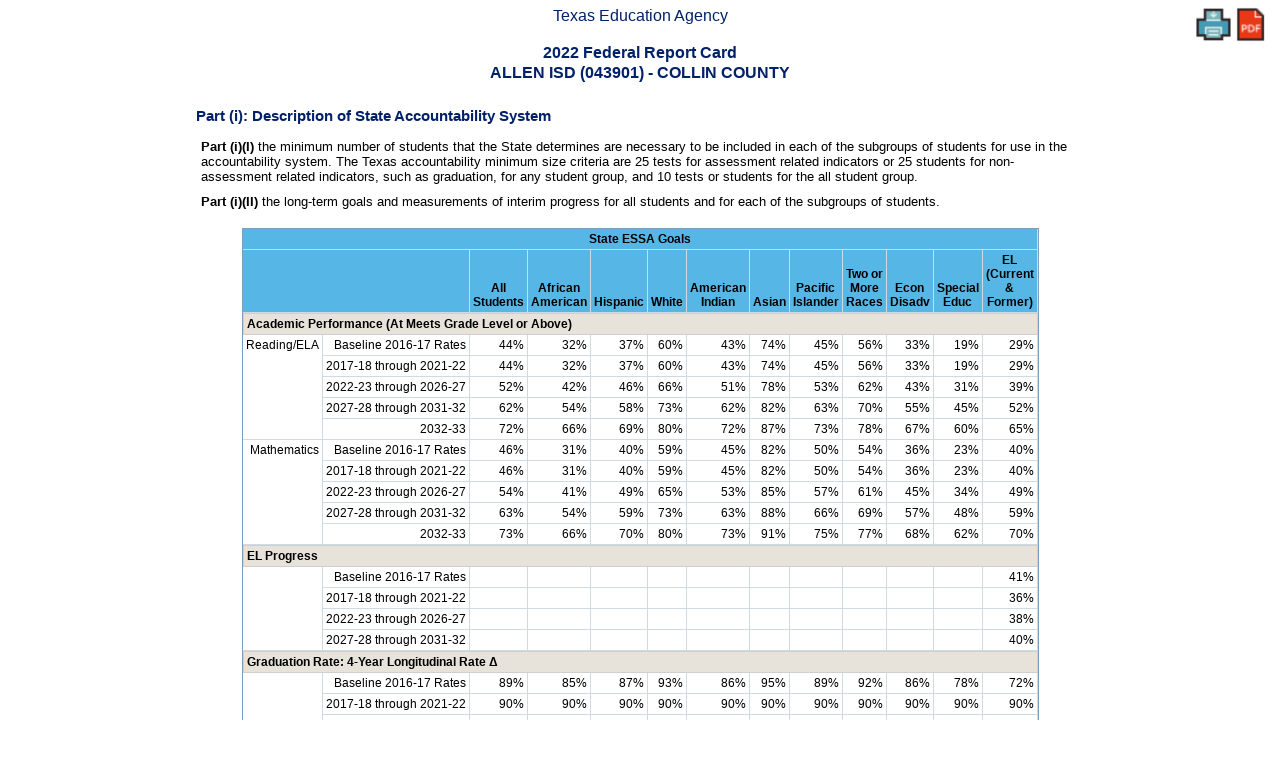

--- FILE ---
content_type: text/html; charset=iso-8859-1
request_url: https://rptsvr1.tea.texas.gov/cgi/sas/broker?_service=marykay&_program=perfrept.perfmast.sas&_debug=0&frc=yes&ccyy=2022&lev=D&id=043901&prgopt=2019%2Ffrc%2Freport_card.sas
body_size: 567563
content:
<!DOCTYPE html PUBLIC "-//W3C//DTD HTML 4.01 Transitional//EN">
<html>
<head>
<title>TEA</title><meta name='keywords' contents = '5052'> 
<meta name="Generator" content="SAS Software Version 9.4, see www.sas.com">
<meta http-equiv="Content-type" content="text/html; charset=iso-8859-1">
<title>SAS Output</title>
<style type="text/css">
<!--
.accessiblecaption
{
  background-color: transparent;
  border: 0px solid #000000;
  border-spacing: 0px;
  color: #000000;
  font-family: Arial, 'Albany AMT', sans-serif;
  font-size: 12pt;
  font-style: normal;
  font-weight: bold;
  margin: 0px;
  padding: 0px;
}
.aligncontents
{
  background-color: transparent;
  border: 0px solid #000000;
  border-spacing: 0px;
  color: #000000;
  font-family: 'Trebuchet MS', Helvetica, Arial, 'Albany AMT', sans-serif;
  font-size: 12pt;
  font-style: normal;
  font-weight: normal;
  margin: 0px;
  padding: 5px;
  text-align: left;
  vertical-align: middle;
}
.batch
{
  background-color: #FFFFFF;
  border: 1px solid #7F9DB9;
  border-spacing: 0px;
  color: #000000;
  font-family: 'Courier New', Courier, fixed;
  font-size: 9pt;
  font-style: normal;
  font-weight: bold;
  margin: 0px;
  padding: 3px;
  vertical-align: middle;
}
.body
{
  background-color: #FFFFFF;
  border: 0px solid #000000;
  border-spacing: 0px;
  color: #000000;
  font-family: 'Trebuchet MS', Helvetica, Arial, 'Albany AMT', sans-serif;
  font-size: 9pt;
  font-style: normal;
  font-weight: normal;
  margin: 0px;
  padding: 5px;
}
.bodytext
{
  color: #000000;
  font-family: Arial, 'Albany AMT', sans-serif;
  font-size: 9pt;
  font-weight: bold;
  padding: 0px;
}
.bold_text
{
  font-family: Arial;
  font-size: 9pt;
  font-weight: bold;
}
.byline
{
  font-family: Arial;
  font-size: 10pt;
  font-weight: bold;
}
.cell
{
  background-color: transparent;
  border: 0px solid #000000;
  border-spacing: 0px;
  color: #000000;
  font-family: 'Trebuchet MS', Helvetica, Arial, 'Albany AMT', sans-serif;
  font-size: 12pt;
  font-style: normal;
  font-weight: normal;
  margin: 0px;
  padding: 5px;
}
.column
{
  background-color: #FFFFFF;
  border: 1px solid #7F9DB9;
  border-spacing: 0px;
  color: #000000;
  font-family: Arial, 'Albany AMT', sans-serif;
  font-size: 9pt;
  font-style: normal;
  font-weight: bold;
  margin: 0px;
  padding: 3px;
  vertical-align: middle;
}
.container
{
  background-color: transparent;
  border: 0px solid #000000;
  border-spacing: 0px;
  color: #000000;
  font-family: 'Trebuchet MS', Helvetica, Arial, 'Albany AMT', sans-serif;
  font-size: 12pt;
  font-style: normal;
  font-weight: normal;
  margin: 0px;
  padding: 5px;
}
.contentitem
{
  font-family: 'Trebuchet MS', Helvetica, Arial, 'Albany AMT', sans-serif;
  font-size: 10pt;
}
.contentproclabel
{
  background-color: transparent;
  border: 0px solid #000000;
  border-spacing: 0px;
  color: #000000;
  font-family: 'Trebuchet MS', Helvetica, Arial, 'Albany AMT', sans-serif;
  font-size: 12pt;
  font-style: normal;
  font-weight: normal;
  margin: 0px;
  padding: 5px;
}
.contentprocname
{
  background-color: transparent;
  border: 0px solid #000000;
  border-spacing: 0px;
  color: #000000;
  font-family: 'Trebuchet MS', Helvetica, Arial, 'Albany AMT', sans-serif;
  font-size: 12pt;
  font-style: normal;
  font-weight: normal;
  margin: 0px;
  padding: 5px;
}
.contents
{
  background-color: #F5F5F5;
  color: #000000;
  list-style-type: decimal;
  margin-left: 8px;
  margin-right: 8px;
}
.contentsdate
{
  background-color: #FFFFFF;
  border: 0px solid #000000;
  border-spacing: 0px;
  color: #000000;
  font-family: 'Trebuchet MS', Helvetica, Arial, 'Albany AMT', sans-serif;
  font-size: 12pt;
  font-style: normal;
  font-weight: normal;
  margin: 0px;
  padding: 5px;
  width: 100%;
}
.contenttitle
{
  background-color: transparent;
  border: 0px solid #000000;
  border-spacing: 0px;
  color: #000000;
  font-family: 'Trebuchet MS', Helvetica, Arial, 'Albany AMT', sans-serif;
  font-size: 12pt;
  font-style: italic;
  font-weight: normal;
  margin: 0px;
  padding: 5px;
}
.continued
{
  background-color: transparent;
  border: 0px solid #000000;
  border-spacing: 0px;
  color: #000000;
  font-family: 'Trebuchet MS', Helvetica, Arial, 'Albany AMT', sans-serif;
  font-size: 12pt;
  font-style: normal;
  font-weight: normal;
  margin: 0px;
  padding: 5px;
}
.data
{
  background-color: #FFFFFF;
  border-bottom-width: 1px;
  border-color: #CEDAE4;
  border-left-width: 0px;
  border-right-width: 1px;
  border-spacing: 0px;
  border-style: solid;
  border-top-width: 0px;
  color: #000000;
  font-family: Arial, 'Albany AMT', Helvetica, sans-serif;
  font-size: 9pt;
  font-style: normal;
  font-weight: normal;
  margin: 0px;
  padding: 3px;
  vertical-align: top;
}
.dataemphasis
{
  background-color: #56B7E6;
  border-bottom-width: 1px;
  border-color: #CEDAE4;
  border-left-width: 0px;
  border-right-width: 1px;
  border-spacing: 0px;
  border-style: solid;
  border-top-width: 0px;
  color: #000000;
  font-family: Arial, 'Albany AMT', Helvetica, sans-serif;
  font-size: 9pt;
  font-style: normal;
  font-weight: bold;
  margin: 0px;
  padding: 3px;
  vertical-align: top;
}
.dataemphasisfixed
{
  background-color: #56B7E6;
  border-bottom-width: 1px;
  border-color: #CEDAE4;
  border-left-width: 0px;
  border-right-width: 1px;
  border-spacing: 0px;
  border-style: solid;
  border-top-width: 0px;
  color: #000000;
  font-family: Arial, 'Albany AMT', Helvetica, sans-serif;
  font-size: 9pt;
  font-style: normal;
  font-weight: bold;
  margin: 0px;
  padding: 3px;
  vertical-align: top;
}
.dataemphasis_tlr
{
  background-color: #DA3E26;
  border-bottom-width: 1px;
  border-color: #CEDAE4;
  border-left-width: 0px;
  border-right-width: 1px;
  border-spacing: 0px;
  border-style: solid;
  border-top-width: 0px;
  color: #FFFFFF;
  font-family: Arial, 'Albany AMT', Helvetica, sans-serif;
  font-size: 9pt;
  font-style: normal;
  font-weight: bold;
  margin: 0px;
  padding: 3px;
  vertical-align: top;
}
.dataemphasis_xsmall
{
  background-color: #FFFFFF;
  border-bottom-width: 1px;
  border-color: #CEDAE4;
  border-left-width: 0px;
  border-right-width: 1px;
  border-spacing: 0px;
  border-style: solid;
  border-top-width: 0px;
  color: #000000;
  font-family: Arial, 'Albany AMT', Helvetica, sans-serif;
  font-size: 7pt;
  font-style: normal;
  font-weight: normal;
  margin: 0px;
  padding: 3px;
  vertical-align: top;
}
.dataempty
{
  background-color: #FFFFFF;
  border-bottom-width: 1px;
  border-color: #CEDAE4;
  border-left-width: 0px;
  border-right-width: 1px;
  border-spacing: 0px;
  border-style: solid;
  border-top-width: 0px;
  color: #000000;
  font-family: Arial, 'Albany AMT', Helvetica, sans-serif;
  font-size: 9pt;
  font-style: normal;
  font-weight: normal;
  margin: 0px;
  padding: 3px;
  vertical-align: top;
}
.datafixed
{
  background-color: #FFFFFF;
  border-bottom-width: 1px;
  border-color: #CEDAE4;
  border-left-width: 0px;
  border-right-width: 1px;
  border-spacing: 0px;
  border-style: solid;
  border-top-width: 0px;
  color: #000000;
  font-family: 'Courier New', Courier, fixed;
  font-size: 9pt;
  font-style: normal;
  font-weight: normal;
  margin: 0px;
  padding: 3px;
  vertical-align: top;
}
.datafixedemphasis
{
  background-color: #FFFFFF;
  border-bottom-width: 1px;
  border-color: #CEDAE4;
  border-left-width: 0px;
  border-right-width: 1px;
  border-spacing: 0px;
  border-style: solid;
  border-top-width: 0px;
  color: #000000;
  font-family: 'Courier New', Courier, fixed;
  font-size: 9pt;
  font-style: italic;
  font-weight: normal;
  margin: 0px;
  padding: 3px;
  vertical-align: top;
}
.datastrong
{
  background-color: #FFFFFF;
  border-bottom-width: 1px;
  border-color: #CEDAE4;
  border-left-width: 0px;
  border-right-width: 1px;
  border-spacing: 0px;
  border-style: solid;
  border-top-width: 0px;
  color: #000000;
  font-family: Arial, 'Albany AMT', Helvetica, sans-serif;
  font-size: 9pt;
  font-style: normal;
  font-weight: bold;
  margin: 0px;
  padding: 3px;
  vertical-align: top;
}
.datastrongfixed
{
  background-color: #FFFFFF;
  border-bottom-width: 1px;
  border-color: #CEDAE4;
  border-left-width: 0px;
  border-right-width: 1px;
  border-spacing: 0px;
  border-style: solid;
  border-top-width: 0px;
  color: #000000;
  font-family: 'Courier New', Courier, fixed;
  font-size: 9pt;
  font-style: normal;
  font-weight: bold;
  margin: 0px;
  padding: 3px;
  vertical-align: top;
}
.data_tlg
{
  background-color: #418708;
  border-bottom-width: 1px;
  border-color: #CEDAE4;
  border-left-width: 0px;
  border-right-width: 1px;
  border-spacing: 0px;
  border-style: solid;
  border-top-width: 0px;
  color: #000000;
  font-family: Arial, 'Albany AMT', Helvetica, sans-serif;
  font-size: 9pt;
  font-style: normal;
  font-weight: normal;
  margin: 0px;
  padding: 3px;
  vertical-align: top;
}
.data_tlr
{
  background-color: #DA3E26;
  border-bottom-width: 1px;
  border-color: #CEDAE4;
  border-left-width: 0px;
  border-right-width: 1px;
  border-spacing: 0px;
  border-style: solid;
  border-top-width: 0px;
  color: #FFFFFF;
  font-family: Arial, 'Albany AMT', Helvetica, sans-serif;
  font-size: 9pt;
  font-style: normal;
  font-weight: normal;
  margin: 0px;
  padding: 3px;
  vertical-align: top;
}
.data_xsmall
{
  background-color: #FFFFFF;
  border-bottom-width: 1px;
  border-color: #CEDAE4;
  border-left-width: 0px;
  border-right-width: 1px;
  border-spacing: 0px;
  border-style: solid;
  border-top-width: 0px;
  color: #000000;
  font-family: Arial, 'Albany AMT', Helvetica, sans-serif;
  font-size: 7pt;
  font-style: normal;
  font-weight: normal;
  margin: 0px;
  padding: 3px;
  vertical-align: top;
}
.date
{
  background-color: #FFFFFF;
  border: 0px solid #000000;
  border-spacing: 0px;
  color: #000000;
  font-family: 'Trebuchet MS', Helvetica, Arial, 'Albany AMT', sans-serif;
  font-size: 12pt;
  font-style: normal;
  font-weight: normal;
  margin: 0px;
  padding: 5px;
  width: 100%;
}
.default
{
  background-color: transparent;
  border: 0px solid #000000;
  border-spacing: 0px;
  color: #000000;
  font-family: 'Trebuchet MS', Helvetica, Arial, 'Albany AMT', sans-serif;
  font-size: 12pt;
  font-style: normal;
  font-weight: normal;
  margin: 0px;
  padding: 5px;
}
.document
{
}
a:link {
color:#275E94
}
a:visited {
color:#275E94
}
a:active {
color:#275E94
}
.drilldetaildata
{
  background-color: #FFFFFF;
  color: #34699E;
  font-family: Arial, 'Albany AMT', sans-serif;
  font-size: 9pt;
  font-weight: normal;
  padding: 0px;
}
.drilldetailhover
{
  background-color: #FFFFFF;
  color: #34699E;
  font-family: Arial, 'Albany AMT', sans-serif;
  font-size: 9pt;
  font-weight: normal;
  padding: 0px;
  text-decoration: underline;
}
.errorbanner
{
  background-color: #FFFFFF;
  border: 1px solid #CECFD2;
  border-spacing: 0px;
  color: #000000;
  font-family: Arial, 'Albany AMT', sans-serif;
  font-size: 9pt;
  font-style: normal;
  font-weight: bold;
  margin: 0px;
  padding: 3px;
  text-align: left;
  vertical-align: middle;
}
.errorcontent
{
  background-color: #FFFFFF;
  border-bottom-width: 1px;
  border-color: #CEDAE4;
  border-left-width: 0px;
  border-right-width: 1px;
  border-spacing: 0px;
  border-style: solid;
  border-top-width: 0px;
  color: #000000;
  font-family: Arial, 'Albany AMT', Helvetica, sans-serif;
  font-size: 9pt;
  font-style: normal;
  font-weight: normal;
  margin: 0px;
  padding: 3px;
  vertical-align: top;
}
.errorcontentfixed
{
  background-color: #FFFFFF;
  border-bottom-width: 1px;
  border-color: #CEDAE4;
  border-left-width: 0px;
  border-right-width: 1px;
  border-spacing: 0px;
  border-style: solid;
  border-top-width: 0px;
  color: #000000;
  font-family: 'Courier New', Courier, fixed;
  font-size: 9pt;
  font-style: normal;
  font-weight: normal;
  margin: 0px;
  padding: 3px;
  vertical-align: top;
}
.extendedpage
{
  background-color: transparent;
  border: 0px solid #000000;
  border-spacing: 0px;
  color: #000000;
  font-family: 'Trebuchet MS', Helvetica, Arial, 'Albany AMT', sans-serif;
  font-size: 12pt;
  font-style: normal;
  font-weight: normal;
  margin: 0px;
  padding: 5px;
}
.fatalbanner
{
  background-color: #FFFFFF;
  border: 1px solid #CECFD2;
  border-spacing: 0px;
  color: #000000;
  font-family: Arial, 'Albany AMT', sans-serif;
  font-size: 9pt;
  font-style: normal;
  font-weight: bold;
  margin: 0px;
  padding: 3px;
  text-align: left;
  vertical-align: middle;
}
.fatalcontent
{
  background-color: #FFFFFF;
  border-bottom-width: 1px;
  border-color: #CEDAE4;
  border-left-width: 0px;
  border-right-width: 1px;
  border-spacing: 0px;
  border-style: solid;
  border-top-width: 0px;
  color: #000000;
  font-family: Arial, 'Albany AMT', Helvetica, sans-serif;
  font-size: 9pt;
  font-style: normal;
  font-weight: normal;
  margin: 0px;
  padding: 3px;
  vertical-align: top;
}
.fatalcontentfixed
{
  background-color: #FFFFFF;
  border-bottom-width: 1px;
  border-color: #CEDAE4;
  border-left-width: 0px;
  border-right-width: 1px;
  border-spacing: 0px;
  border-style: solid;
  border-top-width: 0px;
  color: #000000;
  font-family: 'Courier New', Courier, fixed;
  font-size: 9pt;
  font-style: normal;
  font-weight: normal;
  margin: 0px;
  padding: 3px;
  vertical-align: top;
}
.folderaction
{
  background-color: transparent;
  border: 0px solid #000000;
  border-spacing: 0px;
  color: #000000;
  font-family: 'Trebuchet MS', Helvetica, Arial, 'Albany AMT', sans-serif;
  font-size: 12pt;
  font-style: normal;
  font-weight: normal;
  margin: 0px;
  padding: 5px;
}
.footer
{
  background-color: #56B7E6;
  border-bottom-width: 1px;
  border-color: #CEDAE4;
  border-left-width: 0px;
  border-right-width: 1px;
  border-spacing: 0px;
  border-style: solid;
  border-top-width: 0px;
  color: #000000;
  font-family: Arial, 'Albany AMT', sans-serif;
  font-size: 9pt;
  font-style: normal;
  font-weight: bold;
  margin: 0px;
  padding: 3px;
  text-align: center;
  vertical-align: bottom;
}
.footeremphasis
{
  background-color: #56B7E6;
  border-bottom-width: 1px;
  border-color: #CEDAE4;
  border-left-width: 0px;
  border-right-width: 1px;
  border-spacing: 0px;
  border-style: solid;
  border-top-width: 0px;
  color: #000000;
  font-family: Arial, 'Albany AMT', sans-serif;
  font-size: 9pt;
  font-style: italic;
  font-weight: bold;
  margin: 0px;
  padding: 3px;
  text-align: center;
  vertical-align: bottom;
}
.footeremphasisfixed
{
  background-color: #56B7E6;
  border-bottom-width: 1px;
  border-color: #CEDAE4;
  border-left-width: 0px;
  border-right-width: 1px;
  border-spacing: 0px;
  border-style: solid;
  border-top-width: 0px;
  color: #000000;
  font-family: 'Courier New', Courier, fixed;
  font-size: 9pt;
  font-style: italic;
  font-weight: bold;
  margin: 0px;
  padding: 3px;
  text-align: center;
  vertical-align: bottom;
}
.footerempty
{
  background-color: #56B7E6;
  border-bottom-width: 1px;
  border-color: #CEDAE4;
  border-left-width: 0px;
  border-right-width: 1px;
  border-spacing: 0px;
  border-style: solid;
  border-top-width: 0px;
  color: #000000;
  font-family: Arial, 'Albany AMT', sans-serif;
  font-size: 9pt;
  font-style: normal;
  font-weight: bold;
  margin: 0px;
  padding: 3px;
  text-align: center;
  vertical-align: bottom;
}
.footerfixed
{
  background-color: #56B7E6;
  border-bottom-width: 1px;
  border-color: #CEDAE4;
  border-left-width: 0px;
  border-right-width: 1px;
  border-spacing: 0px;
  border-style: solid;
  border-top-width: 0px;
  color: #000000;
  font-family: 'Courier New', Courier, fixed;
  font-size: 9pt;
  font-style: normal;
  font-weight: bold;
  margin: 0px;
  padding: 3px;
  text-align: center;
  vertical-align: bottom;
}
.footerstrong
{
  background-color: #56B7E6;
  border-bottom-width: 1px;
  border-color: #CEDAE4;
  border-left-width: 0px;
  border-right-width: 1px;
  border-spacing: 0px;
  border-style: solid;
  border-top-width: 0px;
  color: #000000;
  font-family: Arial, 'Albany AMT', sans-serif;
  font-size: 9pt;
  font-style: normal;
  font-weight: bold;
  margin: 0px;
  padding: 3px;
  text-align: center;
  vertical-align: bottom;
}
.footerstrongfixed
{
  background-color: #56B7E6;
  border-bottom-width: 1px;
  border-color: #CEDAE4;
  border-left-width: 0px;
  border-right-width: 1px;
  border-spacing: 0px;
  border-style: solid;
  border-top-width: 0px;
  color: #000000;
  font-family: 'Courier New', Courier, fixed;
  font-size: 9pt;
  font-style: normal;
  font-weight: bold;
  margin: 0px;
  padding: 3px;
  text-align: center;
  vertical-align: bottom;
}
.frame
{
}
.graph
{
  border: 1px solid #3872AC;
}
.graphcharts
{
  border: 1px solid #3872AC;
}
.graphcrumbtrail
{
  border: 0px solid #3872AC;
  font-family: Arial, 'Albany AMT', sans-serif;
  font-size: 8pt;
  font-weight: normal;
  padding: 5px;
}
.header
{
  background-color: #56B7E6;
  border-bottom-width: 1px;
  border-color: #CEDAE4;
  border-left-width: 0px;
  border-right-width: 1px;
  border-spacing: 0px;
  border-style: solid;
  border-top-width: 0px;
  color: #000000;
  font-family: Arial, 'Albany AMT', sans-serif;
  font-size: 9pt;
  font-style: normal;
  font-weight: bold;
  margin: 0px;
  padding: 3px;
  text-align: center;
  vertical-align: bottom;
}
.header2
{
  background-color: #00ABBA;
  border-bottom-width: 1px;
  border-color: #CEDAE4;
  border-left-width: 0px;
  border-right-width: 1px;
  border-spacing: 0px;
  border-style: solid;
  border-top-width: 0px;
  color: #000000;
  font-family: Arial, 'Albany AMT', sans-serif;
  font-size: 9pt;
  font-style: normal;
  font-weight: bold;
  margin: 0px;
  padding: 3px;
  text-align: center;
  vertical-align: bottom;
}
.header2_missing
{
  background-color: #00ABBA;
  border-bottom-width: 1px;
  border-color: #CEDAE4;
  border-left-width: 0px;
  border-right-width: 1px;
  border-spacing: 0px;
  border-style: solid;
  border-top-width: 0px;
  color: #00ABBA;
  font-family: Arial, 'Albany AMT', sans-serif;
  font-size: 9pt;
  font-style: normal;
  font-weight: bold;
  margin: 0px;
  padding: 3px;
  text-align: center;
  vertical-align: bottom;
}
.header3
{
  background-color: #008482;
  border-bottom-width: 1px;
  border-color: #CEDAE4;
  border-left-width: 0px;
  border-right-width: 1px;
  border-spacing: 0px;
  border-style: solid;
  border-top-width: 0px;
  color: #FFFFFF;
  font-family: Arial, 'Albany AMT', sans-serif;
  font-size: 9pt;
  font-style: normal;
  font-weight: bold;
  margin: 0px;
  padding: 3px;
  text-align: center;
  vertical-align: bottom;
}
.header3_missing
{
  background-color: #008482;
  border-bottom-width: 1px;
  border-color: #CEDAE4;
  border-left-width: 0px;
  border-right-width: 1px;
  border-spacing: 0px;
  border-style: solid;
  border-top-width: 0px;
  color: #008482;
  font-family: Arial, 'Albany AMT', sans-serif;
  font-size: 9pt;
  font-style: normal;
  font-weight: bold;
  margin: 0px;
  padding: 3px;
  text-align: center;
  vertical-align: bottom;
}
.headere
{
  background-color: #56B7E6;
  border-bottom-width: 1px;
  border-color: #CEDAE4;
  border-left-width: 0px;
  border-right-width: 1px;
  border-spacing: 0px;
  border-style: solid;
  border-top-width: 0px;
  color: #000000;
  font-family: Arial, 'Albany AMT', sans-serif;
  font-size: 9pt;
  font-style: normal;
  font-weight: bold;
  margin: 0px;
  padding: 3px;
  text-align: left;
  vertical-align: bottom;
}
.headeremphasis
{
  background-color: #56B7E6;
  border-bottom-width: 1px;
  border-color: #CEDAE4;
  border-left-width: 0px;
  border-right-width: 1px;
  border-spacing: 0px;
  border-style: solid;
  border-top-width: 0px;
  color: #000000;
  font-family: Arial, 'Albany AMT', sans-serif;
  font-size: 9pt;
  font-style: italic;
  font-weight: bold;
  margin: 0px;
  padding: 3px;
  text-align: center;
  vertical-align: bottom;
}
.headeremphasisfixed
{
  background-color: #56B7E6;
  border-bottom-width: 1px;
  border-color: #CEDAE4;
  border-left-width: 0px;
  border-right-width: 1px;
  border-spacing: 0px;
  border-style: solid;
  border-top-width: 0px;
  color: #000000;
  font-family: 'Courier New', Courier, fixed;
  font-size: 9pt;
  font-style: italic;
  font-weight: bold;
  margin: 0px;
  padding: 3px;
  text-align: center;
  vertical-align: bottom;
}
.headerempty
{
  background-color: #56B7E6;
  border-bottom-width: 1px;
  border-color: #CEDAE4;
  border-left-width: 0px;
  border-right-width: 1px;
  border-spacing: 0px;
  border-style: solid;
  border-top-width: 0px;
  color: #000000;
  font-family: Arial, 'Albany AMT', sans-serif;
  font-size: 9pt;
  font-style: normal;
  font-weight: bold;
  margin: 0px;
  padding: 3px;
  text-align: center;
  vertical-align: bottom;
}
.headerfixed
{
  background-color: #56B7E6;
  border-bottom-width: 1px;
  border-color: #CEDAE4;
  border-left-width: 0px;
  border-right-width: 1px;
  border-spacing: 0px;
  border-style: solid;
  border-top-width: 0px;
  color: #000000;
  font-family: 'Courier New', Courier, fixed;
  font-size: 9pt;
  font-style: normal;
  font-weight: bold;
  margin: 0px;
  padding: 3px;
  text-align: center;
  vertical-align: bottom;
}
.headersandfooters
{
  background-color: transparent;
  border: 0px solid #000000;
  border-spacing: 0px;
  color: #000000;
  font-family: 'Trebuchet MS', Helvetica, Arial, 'Albany AMT', sans-serif;
  font-size: 12pt;
  font-style: normal;
  font-weight: normal;
  margin: 0px;
  padding: 5px;
}
.headerstrong
{
  background-color: #56B7E6;
  border-bottom-width: 1px;
  border-color: #CEDAE4;
  border-left-width: 0px;
  border-right-width: 1px;
  border-spacing: 0px;
  border-style: solid;
  border-top-width: 0px;
  color: #000000;
  font-family: Arial, 'Albany AMT', sans-serif;
  font-size: 9pt;
  font-style: normal;
  font-weight: bold;
  margin: 0px;
  padding: 3px;
  text-align: center;
  vertical-align: bottom;
}
.headerstrongfixed
{
  background-color: #56B7E6;
  border-bottom-width: 1px;
  border-color: #CEDAE4;
  border-left-width: 0px;
  border-right-width: 1px;
  border-spacing: 0px;
  border-style: solid;
  border-top-width: 0px;
  color: #000000;
  font-family: 'Courier New', Courier, fixed;
  font-size: 9pt;
  font-style: normal;
  font-weight: bold;
  margin: 0px;
  padding: 3px;
  text-align: center;
  vertical-align: bottom;
}
.header_xsmall
{
  background-color: #56B7E6;
  border-bottom-width: 1px;
  border-color: #CEDAE4;
  border-left-width: 0px;
  border-right-width: 1px;
  border-spacing: 0px;
  border-style: solid;
  border-top-width: 0px;
  color: #000000;
  font-family: Arial, 'Albany AMT', sans-serif;
  font-size: 7pt;
  font-style: normal;
  font-weight: bold;
  margin: 0px;
  padding: 3px;
  text-align: center;
  vertical-align: bottom;
}
.indexaction
{
  background-color: transparent;
  border: 0px solid #000000;
  border-spacing: 0px;
  color: #000000;
  font-family: 'Trebuchet MS', Helvetica, Arial, 'Albany AMT', sans-serif;
  font-size: 12pt;
  font-style: normal;
  font-weight: normal;
  margin: 0px;
  padding: 5px;
}
.linecontent
{
  background-color: #E7E3DB;
  border: 1px solid #CECFD2;
  border-spacing: 0px;
  color: #000000;
  font-family: Arial, 'Albany AMT', sans-serif;
  font-size: 9pt;
  font-style: normal;
  font-weight: bold;
  margin: 0px;
  padding: 3px;
  text-align: left;
  vertical-align: middle;
}
.list
{
  background-color: transparent;
  border: 0px solid #000000;
  border-spacing: 0px;
  color: #000000;
  font-family: 'Trebuchet MS', Helvetica, Arial, 'Albany AMT', sans-serif;
  font-size: 12pt;
  font-style: normal;
  font-weight: normal;
  margin: 0px;
  padding: 5px;
}
.list10
{
  background-color: transparent;
  border: 0px solid #000000;
  border-spacing: 0px;
  color: #000000;
  font-family: 'Trebuchet MS', Helvetica, Arial, 'Albany AMT', sans-serif;
  font-size: 12pt;
  font-style: normal;
  font-weight: normal;
  margin: 0px;
  padding: 5px;
}
.list2
{
  background-color: transparent;
  border: 0px solid #000000;
  border-spacing: 0px;
  color: #000000;
  font-family: 'Trebuchet MS', Helvetica, Arial, 'Albany AMT', sans-serif;
  font-size: 12pt;
  font-style: normal;
  font-weight: normal;
  margin: 0px;
  padding: 5px;
}
.list3
{
  background-color: transparent;
  border: 0px solid #000000;
  border-spacing: 0px;
  color: #000000;
  font-family: 'Trebuchet MS', Helvetica, Arial, 'Albany AMT', sans-serif;
  font-size: 12pt;
  font-style: normal;
  font-weight: normal;
  margin: 0px;
  padding: 5px;
}
.list4
{
  background-color: transparent;
  border: 0px solid #000000;
  border-spacing: 0px;
  color: #000000;
  font-family: 'Trebuchet MS', Helvetica, Arial, 'Albany AMT', sans-serif;
  font-size: 12pt;
  font-style: normal;
  font-weight: normal;
  margin: 0px;
  padding: 5px;
}
.list5
{
  background-color: transparent;
  border: 0px solid #000000;
  border-spacing: 0px;
  color: #000000;
  font-family: 'Trebuchet MS', Helvetica, Arial, 'Albany AMT', sans-serif;
  font-size: 12pt;
  font-style: normal;
  font-weight: normal;
  margin: 0px;
  padding: 5px;
}
.list6
{
  background-color: transparent;
  border: 0px solid #000000;
  border-spacing: 0px;
  color: #000000;
  font-family: 'Trebuchet MS', Helvetica, Arial, 'Albany AMT', sans-serif;
  font-size: 12pt;
  font-style: normal;
  font-weight: normal;
  margin: 0px;
  padding: 5px;
}
.list7
{
  background-color: transparent;
  border: 0px solid #000000;
  border-spacing: 0px;
  color: #000000;
  font-family: 'Trebuchet MS', Helvetica, Arial, 'Albany AMT', sans-serif;
  font-size: 12pt;
  font-style: normal;
  font-weight: normal;
  margin: 0px;
  padding: 5px;
}
.list8
{
  background-color: transparent;
  border: 0px solid #000000;
  border-spacing: 0px;
  color: #000000;
  font-family: 'Trebuchet MS', Helvetica, Arial, 'Albany AMT', sans-serif;
  font-size: 12pt;
  font-style: normal;
  font-weight: normal;
  margin: 0px;
  padding: 5px;
}
.list9
{
  background-color: transparent;
  border: 0px solid #000000;
  border-spacing: 0px;
  color: #000000;
  font-family: 'Trebuchet MS', Helvetica, Arial, 'Albany AMT', sans-serif;
  font-size: 12pt;
  font-style: normal;
  font-weight: normal;
  margin: 0px;
  padding: 5px;
}
.listitem
{
  background-color: transparent;
  border: 0px solid #000000;
  border-spacing: 0px;
  color: #000000;
  font-family: 'Trebuchet MS', Helvetica, Arial, 'Albany AMT', sans-serif;
  font-size: 12pt;
  font-style: normal;
  font-weight: normal;
  margin: 0px;
  padding: 5px;
}
.listitem10
{
  background-color: transparent;
  border: 0px solid #000000;
  border-spacing: 0px;
  color: #000000;
  font-family: 'Trebuchet MS', Helvetica, Arial, 'Albany AMT', sans-serif;
  font-size: 12pt;
  font-style: normal;
  font-weight: normal;
  margin: 0px;
  padding: 5px;
}
.listitem2
{
  background-color: transparent;
  border: 0px solid #000000;
  border-spacing: 0px;
  color: #000000;
  font-family: 'Trebuchet MS', Helvetica, Arial, 'Albany AMT', sans-serif;
  font-size: 12pt;
  font-style: normal;
  font-weight: normal;
  margin: 0px;
  padding: 5px;
}
.listitem3
{
  background-color: transparent;
  border: 0px solid #000000;
  border-spacing: 0px;
  color: #000000;
  font-family: 'Trebuchet MS', Helvetica, Arial, 'Albany AMT', sans-serif;
  font-size: 12pt;
  font-style: normal;
  font-weight: normal;
  margin: 0px;
  padding: 5px;
}
.listitem4
{
  background-color: transparent;
  border: 0px solid #000000;
  border-spacing: 0px;
  color: #000000;
  font-family: 'Trebuchet MS', Helvetica, Arial, 'Albany AMT', sans-serif;
  font-size: 12pt;
  font-style: normal;
  font-weight: normal;
  margin: 0px;
  padding: 5px;
}
.listitem5
{
  background-color: transparent;
  border: 0px solid #000000;
  border-spacing: 0px;
  color: #000000;
  font-family: 'Trebuchet MS', Helvetica, Arial, 'Albany AMT', sans-serif;
  font-size: 12pt;
  font-style: normal;
  font-weight: normal;
  margin: 0px;
  padding: 5px;
}
.listitem6
{
  background-color: transparent;
  border: 0px solid #000000;
  border-spacing: 0px;
  color: #000000;
  font-family: 'Trebuchet MS', Helvetica, Arial, 'Albany AMT', sans-serif;
  font-size: 12pt;
  font-style: normal;
  font-weight: normal;
  margin: 0px;
  padding: 5px;
}
.listitem7
{
  background-color: transparent;
  border: 0px solid #000000;
  border-spacing: 0px;
  color: #000000;
  font-family: 'Trebuchet MS', Helvetica, Arial, 'Albany AMT', sans-serif;
  font-size: 12pt;
  font-style: normal;
  font-weight: normal;
  margin: 0px;
  padding: 5px;
}
.listitem8
{
  background-color: transparent;
  border: 0px solid #000000;
  border-spacing: 0px;
  color: #000000;
  font-family: 'Trebuchet MS', Helvetica, Arial, 'Albany AMT', sans-serif;
  font-size: 12pt;
  font-style: normal;
  font-weight: normal;
  margin: 0px;
  padding: 5px;
}
.listitem9
{
  background-color: transparent;
  border: 0px solid #000000;
  border-spacing: 0px;
  color: #000000;
  font-family: 'Trebuchet MS', Helvetica, Arial, 'Albany AMT', sans-serif;
  font-size: 12pt;
  font-style: normal;
  font-weight: normal;
  margin: 0px;
  padding: 5px;
}
.metauser
{
  background-color: #56B7E6;
  border-bottom-width: 1px;
  border-color: #CEDAE4;
  border-left-width: 0px;
  border-right-width: 1px;
  border-spacing: 0px;
  border-style: solid;
  border-top-width: 0px;
  color: #000000;
  font-family: Arial, 'Albany AMT', sans-serif;
  font-size: 9pt;
  font-style: normal;
  font-weight: bold;
  margin: 0px;
  padding: 3px;
  text-align: center;
  vertical-align: middle;
}
.nav
{
  background-color: #FFFFFF;
  border: 0px none #000000;
  padding: 0px;
  text-align: center;
  vertical-align: bottom;
  cursor: pointer}
.normaltext
{
  color: #012169;
  font-family: Arial, 'Albany AMT', sans-serif;
  font-size: 12pt;
  font-weight: bold;
  padding: 0px;
}
.normal_text
{
  font-family: Arial;
  font-size: 9pt;
}
.noscroll
{
  background-color: #56B7E6;
  border-bottom-width: 1px;
  border-color: #CEDAE4;
  border-left-width: 0px;
  border-right-width: 1px;
  border-spacing: 0px;
  border-style: solid;
  border-top-width: 0px;
  color: #000000;
  font-family: Arial, 'Albany AMT', sans-serif;
  font-size: 9pt;
  font-style: normal;
  font-weight: bold;
  margin: 0px;
  padding: 3px;
  text-align: center;
  vertical-align: bottom;
}
.note
{
  background-color: #FFFFFF;
  border: 1px solid #CECFD2;
  border-spacing: 0px;
  color: #000000;
  font-family: Arial, 'Albany AMT', sans-serif;
  font-size: 9pt;
  font-style: normal;
  font-weight: bold;
  margin: 0px;
  padding: 3px;
  text-align: left;
  vertical-align: middle;
}
.notebanner
{
  background-color: #FFFFFF;
  border: 1px solid #CECFD2;
  border-spacing: 0px;
  color: #000000;
  font-family: Arial, 'Albany AMT', sans-serif;
  font-size: 9pt;
  font-style: normal;
  font-weight: bold;
  margin: 0px;
  padding: 3px;
  text-align: left;
  vertical-align: middle;
}
.notecontent
{
  background-color: #FFFFFF;
  border-bottom-width: 1px;
  border-color: #CEDAE4;
  border-left-width: 0px;
  border-right-width: 1px;
  border-spacing: 0px;
  border-style: solid;
  border-top-width: 0px;
  color: #000000;
  font-family: Arial, 'Albany AMT', Helvetica, sans-serif;
  font-size: 9pt;
  font-style: normal;
  font-weight: normal;
  margin: 0px;
  padding: 3px;
  vertical-align: top;
}
.notecontentfixed
{
  background-color: #FFFFFF;
  border-bottom-width: 1px;
  border-color: #CEDAE4;
  border-left-width: 0px;
  border-right-width: 1px;
  border-spacing: 0px;
  border-style: solid;
  border-top-width: 0px;
  color: #000000;
  font-family: 'Courier New', Courier, fixed;
  font-size: 9pt;
  font-style: normal;
  font-weight: normal;
  margin: 0px;
  padding: 3px;
  vertical-align: top;
}
.pagebreak
{
  height: 1em;
}
.pages
{
  background-color: #F5F5F5;
  color: #000000;
  list-style-type: decimal;
  margin-left: 8px;
  margin-right: 8px;
}
.pagesdate
{
  background-color: #FFFFFF;
  border: 0px solid #000000;
  border-spacing: 0px;
  color: #000000;
  font-family: 'Trebuchet MS', Helvetica, Arial, 'Albany AMT', sans-serif;
  font-size: 12pt;
  font-style: normal;
  font-weight: normal;
  margin: 0px;
  padding: 5px;
  width: 100%;
}
.pagesitem
{
  font-family: 'Trebuchet MS', Helvetica, Arial, 'Albany AMT', sans-serif;
  font-size: 10pt;
}
.pagesproclabel
{
  background-color: transparent;
  border: 0px solid #000000;
  border-spacing: 0px;
  color: #000000;
  font-family: 'Trebuchet MS', Helvetica, Arial, 'Albany AMT', sans-serif;
  font-size: 12pt;
  font-style: normal;
  font-weight: normal;
  margin: 0px;
  padding: 5px;
}
.pagesprocname
{
  background-color: transparent;
  border: 0px solid #000000;
  border-spacing: 0px;
  color: #000000;
  font-family: 'Trebuchet MS', Helvetica, Arial, 'Albany AMT', sans-serif;
  font-size: 12pt;
  font-style: normal;
  font-weight: normal;
  margin: 0px;
  padding: 5px;
}
.pagestitle
{
  background-color: transparent;
  border: 0px solid #000000;
  border-spacing: 0px;
  color: #000000;
  font-family: 'Trebuchet MS', Helvetica, Arial, 'Albany AMT', sans-serif;
  font-size: 12pt;
  font-style: italic;
  font-weight: normal;
  margin: 0px;
  padding: 5px;
}
.paragraph
{
  background-color: transparent;
  border: 0px hidden #FFFFFF;
  border-spacing: 0px;
  color: #000000;
  font-family: Arial;
  font-size: 10pt;
  font-style: normal;
  font-weight: normal;
  margin: 0px;
  padding: 5px;
}
.parskip
{
  background-color: transparent;
  border: 0px solid #000000;
  border-spacing: 0px;
  color: #000000;
  font-family: 'Trebuchet MS', Helvetica, Arial, 'Albany AMT', sans-serif;
  font-size: 12pt;
  font-style: normal;
  font-weight: normal;
  margin: 0px;
  padding: 5px;
}
.prepage
{
  background-color: #FFFFFF;
  border: 1px solid #CECFD2;
  border-spacing: 0px;
  color: #000000;
  font-family: Arial, 'Albany AMT', sans-serif;
  font-size: 9pt;
  font-style: normal;
  font-weight: bold;
  margin: 0px;
  padding: 3px;
  text-align: left;
  vertical-align: middle;
}
.proctitle
{
  background-color: transparent;
  border: 0px solid #000000;
  border-spacing: 0px;
  color: #000000;
  font-family: Arial, 'Albany AMT', sans-serif;
  font-size: 12pt;
  font-style: normal;
  font-weight: bold;
  margin: 0px;
  padding: 0px;
}
.proctitlefixed
{
  background-color: transparent;
  border: 0px solid #000000;
  border-spacing: 0px;
  color: #000000;
  font-family: 'Courier New', Courier, fixed;
  font-size: 12pt;
  font-style: normal;
  font-weight: bold;
  margin: 0px;
  padding: 0px;
}
.rowfooter
{
  background-color: #56B7E6;
  border-bottom-width: 1px;
  border-color: #CEDAE4;
  border-left-width: 0px;
  border-right-width: 1px;
  border-spacing: 0px;
  border-style: solid;
  border-top-width: 0px;
  color: #000000;
  font-family: Arial, 'Albany AMT', sans-serif;
  font-size: 9pt;
  font-style: normal;
  font-weight: bold;
  margin: 0px;
  padding: 3px;
  text-align: left;
  vertical-align: middle;
}
.rowfooteremphasis
{
  background-color: #56B7E6;
  border-bottom-width: 1px;
  border-color: #CEDAE4;
  border-left-width: 0px;
  border-right-width: 1px;
  border-spacing: 0px;
  border-style: solid;
  border-top-width: 0px;
  color: #000000;
  font-family: Arial, 'Albany AMT', sans-serif;
  font-size: 9pt;
  font-style: italic;
  font-weight: bold;
  margin: 0px;
  padding: 3px;
  text-align: left;
  vertical-align: middle;
}
.rowfooteremphasisfixed
{
  background-color: #56B7E6;
  border-bottom-width: 1px;
  border-color: #CEDAE4;
  border-left-width: 0px;
  border-right-width: 1px;
  border-spacing: 0px;
  border-style: solid;
  border-top-width: 0px;
  color: #000000;
  font-family: 'Courier New', Courier, fixed;
  font-size: 9pt;
  font-style: italic;
  font-weight: bold;
  margin: 0px;
  padding: 3px;
  text-align: left;
  vertical-align: middle;
}
.rowfooterempty
{
  background-color: #56B7E6;
  border-bottom-width: 1px;
  border-color: #CEDAE4;
  border-left-width: 0px;
  border-right-width: 1px;
  border-spacing: 0px;
  border-style: solid;
  border-top-width: 0px;
  color: #000000;
  font-family: Arial, 'Albany AMT', sans-serif;
  font-size: 9pt;
  font-style: normal;
  font-weight: bold;
  margin: 0px;
  padding: 3px;
  text-align: left;
  vertical-align: middle;
}
.rowfooterfixed
{
  background-color: #56B7E6;
  border-bottom-width: 1px;
  border-color: #CEDAE4;
  border-left-width: 0px;
  border-right-width: 1px;
  border-spacing: 0px;
  border-style: solid;
  border-top-width: 0px;
  color: #000000;
  font-family: 'Courier New', Courier, fixed;
  font-size: 9pt;
  font-style: normal;
  font-weight: bold;
  margin: 0px;
  padding: 3px;
  text-align: left;
  vertical-align: middle;
}
.rowfooterstrong
{
  background-color: #56B7E6;
  border-bottom-width: 1px;
  border-color: #CEDAE4;
  border-left-width: 0px;
  border-right-width: 1px;
  border-spacing: 0px;
  border-style: solid;
  border-top-width: 0px;
  color: #000000;
  font-family: Arial, 'Albany AMT', sans-serif;
  font-size: 9pt;
  font-style: normal;
  font-weight: bold;
  margin: 0px;
  padding: 3px;
  text-align: left;
  vertical-align: middle;
}
.rowfooterstrongfixed
{
  background-color: #56B7E6;
  border-bottom-width: 1px;
  border-color: #CEDAE4;
  border-left-width: 0px;
  border-right-width: 1px;
  border-spacing: 0px;
  border-style: solid;
  border-top-width: 0px;
  color: #000000;
  font-family: 'Courier New', Courier, fixed;
  font-size: 9pt;
  font-style: normal;
  font-weight: bold;
  margin: 0px;
  padding: 3px;
  text-align: left;
  vertical-align: middle;
}
.rowheader
{
  background-color: #56B7E6;
  border-bottom-width: 1px;
  border-color: #CEDAE4;
  border-left-width: 0px;
  border-right-width: 1px;
  border-spacing: 0px;
  border-style: solid;
  border-top-width: 0px;
  color: #000000;
  font-family: Arial, 'Albany AMT', sans-serif;
  font-size: 9pt;
  font-style: normal;
  font-weight: bold;
  margin: 0px;
  padding: 3px;
  text-align: left;
  vertical-align: middle;
}
.rowheaderemphasis
{
  background-color: #56B7E6;
  border-bottom-width: 1px;
  border-color: #CEDAE4;
  border-left-width: 0px;
  border-right-width: 1px;
  border-spacing: 0px;
  border-style: solid;
  border-top-width: 0px;
  color: #000000;
  font-family: Arial, 'Albany AMT', sans-serif;
  font-size: 9pt;
  font-style: italic;
  font-weight: bold;
  margin: 0px;
  padding: 3px;
  text-align: left;
  vertical-align: middle;
}
.rowheaderemphasisfixed
{
  background-color: #56B7E6;
  border-bottom-width: 1px;
  border-color: #CEDAE4;
  border-left-width: 0px;
  border-right-width: 1px;
  border-spacing: 0px;
  border-style: solid;
  border-top-width: 0px;
  color: #000000;
  font-family: 'Courier New', Courier, fixed;
  font-size: 9pt;
  font-style: italic;
  font-weight: bold;
  margin: 0px;
  padding: 3px;
  text-align: left;
  vertical-align: middle;
}
.rowheaderempty
{
  background-color: #56B7E6;
  border-bottom-width: 1px;
  border-color: #CEDAE4;
  border-left-width: 0px;
  border-right-width: 1px;
  border-spacing: 0px;
  border-style: solid;
  border-top-width: 0px;
  color: #000000;
  font-family: Arial, 'Albany AMT', sans-serif;
  font-size: 9pt;
  font-style: normal;
  font-weight: bold;
  margin: 0px;
  padding: 3px;
  text-align: left;
  vertical-align: middle;
}
.rowheaderfixed
{
  background-color: #56B7E6;
  border-bottom-width: 1px;
  border-color: #CEDAE4;
  border-left-width: 0px;
  border-right-width: 1px;
  border-spacing: 0px;
  border-style: solid;
  border-top-width: 0px;
  color: #000000;
  font-family: 'Courier New', Courier, fixed;
  font-size: 9pt;
  font-style: normal;
  font-weight: bold;
  margin: 0px;
  padding: 3px;
  text-align: left;
  vertical-align: middle;
}
.rowheaderstrong
{
  background-color: #56B7E6;
  border-bottom-width: 1px;
  border-color: #CEDAE4;
  border-left-width: 0px;
  border-right-width: 1px;
  border-spacing: 0px;
  border-style: solid;
  border-top-width: 0px;
  color: #000000;
  font-family: Arial, 'Albany AMT', sans-serif;
  font-size: 9pt;
  font-style: normal;
  font-weight: bold;
  margin: 0px;
  padding: 3px;
  text-align: left;
  vertical-align: middle;
}
.rowheaderstrongfixed
{
  background-color: #56B7E6;
  border-bottom-width: 1px;
  border-color: #CEDAE4;
  border-left-width: 0px;
  border-right-width: 1px;
  border-spacing: 0px;
  border-style: solid;
  border-top-width: 0px;
  color: #000000;
  font-family: 'Courier New', Courier, fixed;
  font-size: 9pt;
  font-style: normal;
  font-weight: bold;
  margin: 0px;
  padding: 3px;
  text-align: left;
  vertical-align: middle;
}
.systemfooter
{
  color: #012169;
  font-family: Arial, 'Albany AMT', sans-serif;
  font-size: 8pt;
  font-style: normal;
  font-weight: bold;
  padding: 0px;
}
.systemfooter10
{
  color: #012169;
  font-family: Arial, 'Albany AMT', sans-serif;
  font-size: 8pt;
  font-style: normal;
  font-weight: bold;
  padding: 0px;
}
.systemfooter2
{
  color: #012169;
  font-family: Arial, 'Albany AMT', sans-serif;
  font-size: 8pt;
  font-style: normal;
  font-weight: bold;
  padding: 0px;
}
.systemfooter3
{
  color: #012169;
  font-family: Arial, 'Albany AMT', sans-serif;
  font-size: 8pt;
  font-style: normal;
  font-weight: bold;
  padding: 0px;
}
.systemfooter4
{
  color: #012169;
  font-family: Arial, 'Albany AMT', sans-serif;
  font-size: 8pt;
  font-style: normal;
  font-weight: bold;
  padding: 0px;
}
.systemfooter5
{
  color: #012169;
  font-family: Arial, 'Albany AMT', sans-serif;
  font-size: 8pt;
  font-style: normal;
  font-weight: bold;
  padding: 0px;
}
.systemfooter6
{
  color: #012169;
  font-family: Arial, 'Albany AMT', sans-serif;
  font-size: 8pt;
  font-style: normal;
  font-weight: bold;
  padding: 0px;
}
.systemfooter7
{
  color: #012169;
  font-family: Arial, 'Albany AMT', sans-serif;
  font-size: 8pt;
  font-style: normal;
  font-weight: bold;
  padding: 0px;
}
.systemfooter8
{
  color: #012169;
  font-family: Arial, 'Albany AMT', sans-serif;
  font-size: 8pt;
  font-style: normal;
  font-weight: bold;
  padding: 0px;
}
.systemfooter9
{
  color: #012169;
  font-family: Arial, 'Albany AMT', sans-serif;
  font-size: 8pt;
  font-style: normal;
  font-weight: bold;
  padding: 0px;
}
.systemtitle
{
  color: #012169;
  font-family: Arial, 'Albany AMT', sans-serif;
  font-size: 12pt;
  font-weight: bold;
  padding: 0px;
}
.systemtitle10
{
  color: #012169;
  font-family: Arial, 'Albany AMT', sans-serif;
  font-size: 12pt;
  font-weight: bold;
  padding: 0px;
}
.systemtitle2
{
  color: #012169;
  font-family: Arial, 'Albany AMT', sans-serif;
  font-size: 12pt;
  font-weight: bold;
  padding: 0px;
}
.systemtitle3
{
  color: #012169;
  font-family: Arial, 'Albany AMT', sans-serif;
  font-size: 12pt;
  font-weight: bold;
  padding: 0px;
}
.systemtitle4
{
  color: #012169;
  font-family: Arial, 'Albany AMT', sans-serif;
  font-size: 12pt;
  font-weight: bold;
  padding: 0px;
}
.systemtitle5
{
  color: #012169;
  font-family: Arial, 'Albany AMT', sans-serif;
  font-size: 12pt;
  font-weight: bold;
  padding: 0px;
}
.systemtitle6
{
  color: #012169;
  font-family: Arial, 'Albany AMT', sans-serif;
  font-size: 12pt;
  font-weight: bold;
  padding: 0px;
}
.systemtitle7
{
  color: #012169;
  font-family: Arial, 'Albany AMT', sans-serif;
  font-size: 12pt;
  font-weight: bold;
  padding: 0px;
}
.systemtitle8
{
  color: #012169;
  font-family: Arial, 'Albany AMT', sans-serif;
  font-size: 12pt;
  font-weight: bold;
  padding: 0px;
}
.systemtitle9
{
  color: #012169;
  font-family: Arial, 'Albany AMT', sans-serif;
  font-size: 12pt;
  font-weight: bold;
  padding: 0px;
}
.table
{
  background-color: #FFFFFF;
  border: 1px solid #7F9DB9;
  border-spacing: 0px;
  color: #000000;
  font-family: Arial, 'Albany AMT', sans-serif;
  font-size: 9pt;
  font-style: normal;
  font-weight: bold;
  margin: 0px;
  vertical-align: middle;
}
.top_stacked_value
{
  padding-bottom: 1px;
  border: 0;
}
.middle_stacked_value
{
  padding-top: 1px;
  padding-bottom: 1px;
  border: 0;
}
.bottom_stacked_value
{
  padding-top: 1px;
  border: 0;
}
.tl_red
{
  background-color: #DA3E26;
  border-bottom-width: 1px;
  border-color: #CEDAE4;
  border-left-width: 0px;
  border-right-width: 1px;
  border-spacing: 0px;
  border-style: solid;
  border-top-width: 0px;
  color: #FFFFFF;
  font-family: Arial, 'Albany AMT', Helvetica, sans-serif;
  font-size: 9pt;
  font-style: normal;
  font-weight: bold;
  margin: 0px;
  padding: 3px;
  vertical-align: top;
}
.usertext
{
  background-color: #FFFFFF;
  border: 1px solid #CECFD2;
  border-spacing: 0px;
  color: #000000;
  font-family: Arial, 'Albany AMT', sans-serif;
  font-size: 9pt;
  font-style: normal;
  font-weight: bold;
  margin: 0px;
  padding: 3px;
  text-align: left;
  vertical-align: middle;
}
.warnbanner
{
  background-color: #FFFFFF;
  border: 1px solid #CECFD2;
  border-spacing: 0px;
  color: #000000;
  font-family: Arial, 'Albany AMT', sans-serif;
  font-size: 9pt;
  font-style: normal;
  font-weight: bold;
  margin: 0px;
  padding: 3px;
  text-align: left;
  vertical-align: middle;
}
.warncontent
{
  background-color: #FFFFFF;
  border-bottom-width: 1px;
  border-color: #CEDAE4;
  border-left-width: 0px;
  border-right-width: 1px;
  border-spacing: 0px;
  border-style: solid;
  border-top-width: 0px;
  color: #000000;
  font-family: Arial, 'Albany AMT', Helvetica, sans-serif;
  font-size: 9pt;
  font-style: normal;
  font-weight: normal;
  margin: 0px;
  padding: 3px;
  vertical-align: top;
}
.warncontentfixed
{
  background-color: #FFFFFF;
  border-bottom-width: 1px;
  border-color: #CEDAE4;
  border-left-width: 0px;
  border-right-width: 1px;
  border-spacing: 0px;
  border-style: solid;
  border-top-width: 0px;
  color: #000000;
  font-family: 'Courier New', Courier, fixed;
  font-size: 9pt;
  font-style: normal;
  font-weight: normal;
  margin: 0px;
  padding: 3px;
  vertical-align: top;
}
.l {text-align: left }
.c {text-align: center }
.r {text-align: right }
.d {text-align: right }
.j {text-align: justify }
.t {vertical-align: top }
.m {vertical-align: middle }
.b {vertical-align: bottom }
TD, TH {vertical-align: top }
.stacked_cell{padding: 0 }
-->
</style>
</head>
<body class="body">
<style>h1 {font-family: Arial, 'Albany AMT', sans-serif;    font-size: 12pt;}    /* Controls the positions of the TEA Logo. */.dropdownimg {float: left; overflow: hidden; background-color: #ffffff;}   /* Navbar container */.navbar {overflow: hidden;          background-color: #0d6cb9 ;          font-family: 'Arial';}    /* Links inside the navbar */.navbar a {float: left;            font-size: 13px;            font-weight: bold ;           color: white;            text-align: center;            padding: 14px 12px;            text-decoration: none;}    /* The dropdown container */.dropdown {float: left;            overflow: hidden;}   /* Dropdown button */.dropdown .dropbtn { font-size: 13px;                      font-weight: bold ;                     border: none;                      outline: none;                      color: white;                      padding: 14px 12px;                      background-color: #0d6cb9 ;                      font-family: inherit;                      margin: 0;}   /* Add a red background color to navbar links on hover */.navbar a:hover, .dropdown:hover .dropbtn {background-color: #da3e26 ;                                            cursor: pointer;}   /* Add a green background color to navbar links on hover */.navbar a:hover, .dropdown:hover .dropbtn {background-color: #418708 ;                                            cursor: pointer;}   /* Dropdown content (hidden by default) */.dropdown-content {display: none;                    position: absolute;                    background-color: #f9f9f9;                    min-width: 160px;                    -webkit-box-shadow: 0px 8px 16px 0px rgba(0,0,0,0.2);                    box-shadow: 0px 8px 16px 0px rgba(0,0,0,0.2);                    z-index: 10;}   /* Sub Header style */.sub_header {background-color: #CDE0F0;             border: none;              outline: none;              color: #012169;             font-family: Arial, 'Albany AMT', sans-serif;             font-size: 10pt;             font-style: normal;             font-weight: bold;             margin: 0px;             padding: 8px 8px;              text-align: left; }   /* Links inside the dropdown */.dropdown-content a {float: none;                      color: black;                      padding: 6px 16px;                      text-decoration: none;                      display: block;                      text-align: left;}   /* Add a grey background color to dropdown links on hover */.dropdown-content a:hover {background-color: #ddd;}   /* Data as of information. */.aod {float: right; font-family: inherit; font-size: 8pt; color: #c04c2c;}   /* Show the dropdown menu on hover */.dropdown:hover .dropdown-content {display: block;} thead  {position:sticky; top:1px; z-index: 1;}    /* Printing */@media print {.nav, .navbar{display:none;}              a:active, a:link, a:visited, a:hover,a.db:active, a.db:link, a.db:visited, a.db:hover {color:#000000; text-decoration:none;}}</style>
<div class="branch">
<a name="IDX"></a>
<table class="systitleandfootercontainer" width="100%" summary="Page Layout">
<tr>
<td class="l systemtitle" style=" width: 33%;"> &nbsp;</td>
<td class="c systemtitle" colspan="2" style=" width: 34%;"><span class="c" style=" font-weight: normal;">Texas Education Agency</span></td>
<td class="r systemtitle" style=" width: 33%;"><button class='nav' onclick=window.print(); title='Click to print report.'><img src='/perfreport/bi_images/print.png' /></button> <button class='nav' onclick=location.href='/cgi/sas/broker?_service=marykay&_program=perfrept.perfmast.sas&_debug=0&frc=yes&ccyy=2022&lev=D&id=043901&prgopt=2019%2Ffrc%2Freport_card.sas&dest=P' title='Click to download to PDF.'><img src='/perfreport/bi_images/pdf_icon.png' /></button> &nbsp;</td>
</tr>
<tr>
<td class="c systemtitle2" colspan="4">2022 Federal Report Card</td>
</tr>
<tr>
<td class="c systemtitle3" colspan="4">ALLEN ISD (043901) - COLLIN COUNTY</td>
</tr>
</table><br>
<div>
<h1 class="l" style=" color: #012169; font-family: Arial; font-size: 11pt; font-style: normal; font-weight: bold; margin-left: 15%; margin-right: 15%;">Part (i): Description of State Accountability System                                                                      </h1>
<div class="l paragraph" style=" margin-left: 15%; margin-right: 15%;"><span class="c" style=" font-weight: bold;">Part (i)(I)</span> the minimum number of students that the State determines are necessary to be included in each of the subgroups of students for use in the accountability system. The Texas accountability minimum size criteria are 25 tests for assessment related indicators or 25 students for non-assessment related indicators, such as graduation, for any student group, and 10 tests or students for the all student group.</div>
<div class="l paragraph" style=" margin-left: 15%; margin-right: 15%;"><span class="c" style=" font-weight: bold;">Part (i)(II)</span> the long-term goals and measurements of interim progress for all students and for each of the subgroups of students. </div>
</div>
<br>
</div>
<div class="branch">
<a name="IDX1"></a>
<div>
<div align="center">
<table class="table" cellspacing="0" cellpadding="3" border="2" summary="Procedure Report: Detailed and/or summarized report">
<colgroup>
<col>
<col>
<col>
<col>
<col>
<col>
<col>
<col>
<col>
<col>
<col>
<col>
<col>
</colgroup>
<thead>
<tr>
<th id="ch2b1c16" class="c b header" colspan="13" scope="colgroup">State ESSA Goals</th>
</tr>
<tr>
<th class="c b header" colspan="2" scope="colgroup">&nbsp;</th>
<th id="ch2b1c23f" class="c b header" scope="col">All<br/>Students</th>
<th id="ch2b1c24g" class="c b header" scope="col">African<br/>American</th>
<th id="ch2b1c25h" class="c b header" scope="col">Hispanic</th>
<th id="ch2b1c26i" class="c b header" scope="col">White</th>
<th id="ch2b1c27j" class="c b header" scope="col">American<br/>Indian</th>
<th id="ch2b1c28k" class="c b header" scope="col">Asian</th>
<th id="ch2b1c29l" class="c b header" scope="col">Pacific<br/>Islander</th>
<th id="ch2b1c30m" class="c b header" scope="col">Two or <br/> More <br/> Races</th>
<th id="ch2b1c31n" class="c b header" scope="col">Econ<br/>Disadv</th>
<th id="ch2b1c32o" class="c b header" scope="col">Special<br/>Educ</th>
<th id="ch2b1c33p" class="c b header" scope="col">EL<br/>(Current <br/> &amp; <br/> Former)</th>
</tr>
</thead>
<tbody>
<tr>
<td class="l m linecontent" colspan="13">Academic Performance (At Meets Grade Level or Above)</td>
</tr>
<tr>
<th id="rh2b1c1" class="r t data" rowspan="5">Reading/ELA</th>
<td class="r t data">Baseline 2016-17 Rates </td>
<td class="r t data">44%</td>
<td class="r t data">32%</td>
<td class="r t data">37%</td>
<td class="r t data">60%</td>
<td class="r t data">43%</td>
<td class="r t data">74%</td>
<td class="r t data">45%</td>
<td class="r t data">56%</td>
<td class="r t data">33%</td>
<td class="r t data">19%</td>
<td class="r t data">29%</td>
</tr>
<tr>
<td class="r t data">2017-18 through 2021-22</td>
<td class="r t data">44%</td>
<td class="r t data">32%</td>
<td class="r t data">37%</td>
<td class="r t data">60%</td>
<td class="r t data">43%</td>
<td class="r t data">74%</td>
<td class="r t data">45%</td>
<td class="r t data">56%</td>
<td class="r t data">33%</td>
<td class="r t data">19%</td>
<td class="r t data">29%</td>
</tr>
<tr>
<td class="r t data">2022-23 through 2026-27</td>
<td class="r t data">52%</td>
<td class="r t data">42%</td>
<td class="r t data">46%</td>
<td class="r t data">66%</td>
<td class="r t data">51%</td>
<td class="r t data">78%</td>
<td class="r t data">53%</td>
<td class="r t data">62%</td>
<td class="r t data">43%</td>
<td class="r t data">31%</td>
<td class="r t data">39%</td>
</tr>
<tr>
<td class="r t data">2027-28 through 2031-32</td>
<td class="r t data">62%</td>
<td class="r t data">54%</td>
<td class="r t data">58%</td>
<td class="r t data">73%</td>
<td class="r t data">62%</td>
<td class="r t data">82%</td>
<td class="r t data">63%</td>
<td class="r t data">70%</td>
<td class="r t data">55%</td>
<td class="r t data">45%</td>
<td class="r t data">52%</td>
</tr>
<tr>
<td class="r t data">2032-33                </td>
<td class="r t data">72%</td>
<td class="r t data">66%</td>
<td class="r t data">69%</td>
<td class="r t data">80%</td>
<td class="r t data">72%</td>
<td class="r t data">87%</td>
<td class="r t data">73%</td>
<td class="r t data">78%</td>
<td class="r t data">67%</td>
<td class="r t data">60%</td>
<td class="r t data">65%</td>
</tr>
<tr>
<th id="rh2b1c2" class="r t data" rowspan="5">Mathematics</th>
<td class="r t data">Baseline 2016-17 Rates </td>
<td class="r t data">46%</td>
<td class="r t data">31%</td>
<td class="r t data">40%</td>
<td class="r t data">59%</td>
<td class="r t data">45%</td>
<td class="r t data">82%</td>
<td class="r t data">50%</td>
<td class="r t data">54%</td>
<td class="r t data">36%</td>
<td class="r t data">23%</td>
<td class="r t data">40%</td>
</tr>
<tr>
<td class="r t data">2017-18 through 2021-22</td>
<td class="r t data">46%</td>
<td class="r t data">31%</td>
<td class="r t data">40%</td>
<td class="r t data">59%</td>
<td class="r t data">45%</td>
<td class="r t data">82%</td>
<td class="r t data">50%</td>
<td class="r t data">54%</td>
<td class="r t data">36%</td>
<td class="r t data">23%</td>
<td class="r t data">40%</td>
</tr>
<tr>
<td class="r t data">2022-23 through 2026-27</td>
<td class="r t data">54%</td>
<td class="r t data">41%</td>
<td class="r t data">49%</td>
<td class="r t data">65%</td>
<td class="r t data">53%</td>
<td class="r t data">85%</td>
<td class="r t data">57%</td>
<td class="r t data">61%</td>
<td class="r t data">45%</td>
<td class="r t data">34%</td>
<td class="r t data">49%</td>
</tr>
<tr>
<td class="r t data">2027-28 through 2031-32</td>
<td class="r t data">63%</td>
<td class="r t data">54%</td>
<td class="r t data">59%</td>
<td class="r t data">73%</td>
<td class="r t data">63%</td>
<td class="r t data">88%</td>
<td class="r t data">66%</td>
<td class="r t data">69%</td>
<td class="r t data">57%</td>
<td class="r t data">48%</td>
<td class="r t data">59%</td>
</tr>
<tr>
<td class="r t data">2032-33                </td>
<td class="r t data">73%</td>
<td class="r t data">66%</td>
<td class="r t data">70%</td>
<td class="r t data">80%</td>
<td class="r t data">73%</td>
<td class="r t data">91%</td>
<td class="r t data">75%</td>
<td class="r t data">77%</td>
<td class="r t data">68%</td>
<td class="r t data">62%</td>
<td class="r t data">70%</td>
</tr>
<tr>
<td class="l m linecontent" colspan="13">EL Progress</td>
</tr>
<tr>
<th id="rh2b1c3" class="r t data" rowspan="4"> </th>
<td class="r t data">Baseline 2016-17 Rates </td>
<td class="c t data">&nbsp;</td>
<td class="c t data">&nbsp;</td>
<td class="c t data">&nbsp;</td>
<td class="c t data">&nbsp;</td>
<td class="c t data">&nbsp;</td>
<td class="c t data">&nbsp;</td>
<td class="c t data">&nbsp;</td>
<td class="c t data">&nbsp;</td>
<td class="c t data">&nbsp;</td>
<td class="c t data">&nbsp;</td>
<td class="r t data">41%</td>
</tr>
<tr>
<td class="r t data">2017-18 through 2021-22</td>
<td class="c t data">&nbsp;</td>
<td class="c t data">&nbsp;</td>
<td class="c t data">&nbsp;</td>
<td class="c t data">&nbsp;</td>
<td class="c t data">&nbsp;</td>
<td class="c t data">&nbsp;</td>
<td class="c t data">&nbsp;</td>
<td class="c t data">&nbsp;</td>
<td class="c t data">&nbsp;</td>
<td class="c t data">&nbsp;</td>
<td class="r t data">36%</td>
</tr>
<tr>
<td class="r t data">2022-23 through 2026-27</td>
<td class="c t data">&nbsp;</td>
<td class="c t data">&nbsp;</td>
<td class="c t data">&nbsp;</td>
<td class="c t data">&nbsp;</td>
<td class="c t data">&nbsp;</td>
<td class="c t data">&nbsp;</td>
<td class="c t data">&nbsp;</td>
<td class="c t data">&nbsp;</td>
<td class="c t data">&nbsp;</td>
<td class="c t data">&nbsp;</td>
<td class="r t data">38%</td>
</tr>
<tr>
<td class="r t data">2027-28 through 2031-32</td>
<td class="c t data">&nbsp;</td>
<td class="c t data">&nbsp;</td>
<td class="c t data">&nbsp;</td>
<td class="c t data">&nbsp;</td>
<td class="c t data">&nbsp;</td>
<td class="c t data">&nbsp;</td>
<td class="c t data">&nbsp;</td>
<td class="c t data">&nbsp;</td>
<td class="c t data">&nbsp;</td>
<td class="c t data">&nbsp;</td>
<td class="r t data">40%</td>
</tr>
<tr>
<td class="l m linecontent" colspan="13">Graduation Rate: 4-Year Longitudinal Rate &#916;</td>
</tr>
<tr>
<th id="rh2b1c4" class="r t data" rowspan="4"> </th>
<td class="r t data">Baseline 2016-17 Rates </td>
<td class="r t data">89%</td>
<td class="r t data">85%</td>
<td class="r t data">87%</td>
<td class="r t data">93%</td>
<td class="r t data">86%</td>
<td class="r t data">95%</td>
<td class="r t data">89%</td>
<td class="r t data">92%</td>
<td class="r t data">86%</td>
<td class="r t data">78%</td>
<td class="r t data">72%</td>
</tr>
<tr>
<td class="r t data">2017-18 through 2021-22</td>
<td class="r t data">90%</td>
<td class="r t data">90%</td>
<td class="r t data">90%</td>
<td class="r t data">90%</td>
<td class="r t data">90%</td>
<td class="r t data">90%</td>
<td class="r t data">90%</td>
<td class="r t data">90%</td>
<td class="r t data">90%</td>
<td class="r t data">90%</td>
<td class="r t data">90%</td>
</tr>
<tr>
<td class="r t data">2022-23 through 2026-27</td>
<td class="r t data">92%</td>
<td class="r t data">92%</td>
<td class="r t data">92%</td>
<td class="r t data">92%</td>
<td class="r t data">92%</td>
<td class="r t data">92%</td>
<td class="r t data">92%</td>
<td class="r t data">92%</td>
<td class="r t data">92%</td>
<td class="r t data">92%</td>
<td class="r t data">92%</td>
</tr>
<tr>
<td class="r t data">2027-28 through 2031-32</td>
<td class="r t data">94%</td>
<td class="r t data">94%</td>
<td class="r t data">94%</td>
<td class="r t data">94%</td>
<td class="r t data">94%</td>
<td class="r t data">94%</td>
<td class="r t data">94%</td>
<td class="r t data">94%</td>
<td class="r t data">94%</td>
<td class="r t data">94%</td>
<td class="r t data">94%</td>
</tr>
</tbody>
</table>
</div>
</div>
<br>
</div>
<div class="branch">
<a name="IDX2"></a>
<div>
<div align="center">
<table class="table" style=" border-width: 0px;" cellspacing="0" cellpadding="3" rules="none" frame="void" border="0" summary="Procedure Report: Detailed and/or summarized report">
<colgroup>
<col>
<col>
</colgroup>
<tbody>
<tr>
<td class="c t data" style=" border-width: 0px; font-size: 8pt;">&#916;</td>
<td class="l t data" style=" border-width: 0px; font-size: 8pt;">Student groups that are at or above 90% are required to exceed that rate by at least a tenth of a percent in the following year(s).</td>
</tr>
</tbody>
</table>
</div>
</div>
<br>
</div>
<div class="branch">
<a name="IDX3"></a>
<div>
<div class="l paragraph" style=" margin-left: 15%; margin-right: 15%;"><span class="c" style=" font-weight: bold;">Part (i)(III)</span> the indicators used to meaningfully differentiate all public schools in the State: </div>
<div class="l paragraph" style=" margin-left: 15%; margin-right: 15%;"><span class="c" style=" font-weight: bold;">a.</span> Academic Achievement Indicator: STAAR Performance Status (Percent at Meets Grade Level or Above)<br/>
<span class="c" style=" font-weight: bold;">b.</span> Other Academic Indicator for Non-High Schools: STAAR Growth Status<br/>
<span class="c" style=" font-weight: bold;">c.</span> Graduation Rate: Federal Graduation Status<br/>
<span class="c" style=" font-weight: bold;">d.</span> ELP Indicator: English Learner Language Proficiency Status<br/>
<span class="c" style=" font-weight: bold;">e.</span> School Quality or Student Success (SQSS) Indicators: College, Career, and Military Readiness for High Schools and K-12 Student Achievement Domain Score: STAAR only for All Other Schools without Annual Graduates</div>
</div>
<br>
</div>
<div class="branch">
<a name="IDX4"></a>
<div>
<div class="l paragraph" style=" margin-left: 15%; margin-right: 15%;"><span class="c" style=" font-weight: bold;">Part (i)(IV)</span> the State's system for meaningfully differentiating all public schools in the State, including --<br/>
<span class="c" style=" font-weight: bold;">(aa)</span> the specific weight of the indicators in such differentiation</div>
</div>
<br>
</div>
<div class="branch">
<a name="IDX5"></a>
<div>
<div align="center">
<table class="table" cellspacing="0" cellpadding="3" border="2" summary="Procedure Report: Detailed and/or summarized report">
<colgroup>
<col>
<col>
<col>
</colgroup>
<thead>
<tr>
<th id="ch6b1g1a" class="l b header" style=" width: 3.5in;" scope="col">Campus Type</th>
<th id="ch6b1g2b" class="l b header" style=" width: 3.5in;" scope="col">Indicator</th>
<th id="ch6b1g3c" class="c b header" scope="col">Weight</th>
</tr>
</thead>
<tbody>
<tr>
<th id="rh6b1g1" class="l t data" style=" width: 3.5in;" rowspan="4">Elementary and Middle Schools           </th>
<td class="l t data" style=" width: 3.5in;">Academic Achievement                                                                        </td>
<td class="c t data">30%</td>
</tr>
<tr>
<td class="l t data" style=" width: 3.5in;">Other Academic Indicator                                                                    </td>
<td class="c t data">50%</td>
</tr>
<tr>
<td class="l t data" style=" width: 3.5in;">English Learner Language Proficiency                                                        </td>
<td class="c t data">10%</td>
</tr>
<tr>
<td class="l t data" style=" width: 3.5in;">SQSS: Student Achievement Domain Score: STAAR Component Only                                </td>
<td class="c t data">10%</td>
</tr>
<tr>
<th id="rh6b1g2" class="l t data" style=" width: 3.5in;" rowspan="4">High Schools, K-12s, AEAs, and Districts</th>
<td class="l t data" style=" width: 3.5in;">Academic Achievement                                                                        </td>
<td class="c t data">50%</td>
</tr>
<tr>
<td class="l t data" style=" width: 3.5in;">Federal Graduation Status or Academic Growth Status1                                        </td>
<td class="c t data">10%</td>
</tr>
<tr>
<td class="l t data" style=" width: 3.5in;">English Learner Language Proficiency                                                        </td>
<td class="c t data">10%</td>
</tr>
<tr>
<td class="l t data" style=" width: 3.5in;">SQSS: College, Career, and Military Readiness or Student Domain Score: STAAR Component Only2</td>
<td class="c t data">30%</td>
</tr>
</tbody>
</table>
</div>
</div>
<br>
</div>
<div class="branch">
<a name="IDX6"></a>
<div>
<div align="center">
<table class="table" style=" border-width: 0px;" cellspacing="0" cellpadding="3" rules="none" frame="void" border="0" summary="Procedure Report: Detailed and/or summarized report">
<colgroup>
<col>
<col>
</colgroup>
<tbody>
<tr>
<td class="c t data" style=" border-width: 0px; font-size: 8pt;">1</td>
<td class="l t data" style=" border-width: 0px; font-size: 8pt;">If Federal Graduation Status is not available, Academic Growth Status is used.</td>
</tr>
<tr>
<td class="c t data" style=" border-width: 0px; font-size: 8pt;">2</td>
<td class="l t data" style=" border-width: 0px; font-size: 8pt;">If College, Career, and Military Readiness is not available, Student Achievement Domain Score: STAAR Component Only is used.</td>
</tr>
</tbody>
</table>
</div>
</div>
<br>
</div>
<div class="branch">
<a name="IDX7"></a>
<div>
<div class="l paragraph" style=" margin-left: 15%; margin-right: 15%;"><span class="c" style=" font-weight: bold;">(bb)</span> the methodology by which the State differentiates all such schools. A weighted average of the accountability indicators will be computed from the number of items meeting targets divided by the number of items evaluated. The weighted average will be scaled to grades A (90-100), B (80-89), C (70-79), D (60-69), and F (0-59) and further used to differentiate all public schools. https://tea.texas.gov/sites/default/files/chapter-4-2022-closing-the-gaps-domain.pdf </div>
<div class="l paragraph" style=" margin-left: 15%; margin-right: 15%;"><span class="c" style=" font-weight: bold;">(cc)</span> the methodology by which the State differentiates a school as consistently underperforming for any subgroup of students.TEA uses the Closing the Gaps domain to identify campuses that have consistently underperforming student groups. A student group that misses the targets in at least the same three indicators, for three consecutive years, is considered consistently underperforming. Any campus not identified for comprehensive support and improvement (CSI) that has at least one consistently underperforming student group is identified for targeted support and improvement (TSI). TSI identifies both Title I and non-Title I campuses. Data from 2018, 2019, and 2022 are considered consecutive years for 2022 TSI identification.</div>
<div class="l paragraph" style=" margin-left: 15%; margin-right: 15%;"><span class="c" style=" font-weight: bold;">(dd)</span> the methodology by which the State identifies a school for comprehensive support and improvement. Texas annually ranks all Title I campuses based on Closing the Gaps scaled scores. Beginning August 2022, TEA also evaluates overall scaled scores to make final comprehensive support and improvement (CSI) determinations. Title I campuses with both the lowest Closing the Gaps and lowest overall scaled scores are identified for CSI. First, Texas determines the bottom five percent of Closing the Gaps outcomes by rank ordering the scaled scores of Title I campuses by school type - elementary, middle, high school/ K - 12, and alternative education accountability. Texas then determines which campuses fell in the bottom five percent for each school type. Next, TEA rank orders the overall scaled scores for all Title I campuses statewide (without regard to campus type) to determine the scaled score cut point necessary to identify at least five percent of Title I campuses. Title I campuses with an overall scaled score cut point at or below the overall cut point and that rank in their school types bottom five percent are identified for CSI.</div>
<div class="l paragraph" style=" margin-left: 15%; margin-right: 15%;"><span class="c" style=" font-weight: bold;">Part (i)(V)</span> the number and names of all public schools in the State identified by the State for comprehensive support and improvement or implementing targeted support and improvement plans. Campuses Identified for Support under the Every Student Succeeds Act (ESSA) for the 2022-2023 school year: <span class="c" style=" color: #0000FF;"><a href="https://tea.texas.gov/sites/default/files/comprehensive_support_identification_2022.xlsx"> Comprehensive Support and Improvement Schools</a>
</span>, <span class="c" style=" color: #0000FF;"><a href="https://tea.texas.gov/sites/default/files/targeted_support_identification_2022.xlsx"> Targeted Support and Improvement Schools</a>
</span> and <span class="c" style=" color: #0000FF;"><a href="https://tea.texas.gov/sites/default/files/additional_targeted_support_identification_2022.xlsx">Additional Targeted Support Schools</a>
</span>. </div>
<div class="l paragraph" style=" margin-left: 15%; margin-right: 15%;"><span class="c" style=" font-weight: bold;">Part (i)(VI)</span> the exit criteria established by the State, including the length of years established. Campuses that do not rank in their school types bottom five percent of the Closing the Gaps domain for two consecutive years and have an overall scaled score that year that does not fall within the lowest percentile to be reidentified for CSI are considered as having successfully exited. Campuses previously identified as CSI based solely on a graduation rate below 67 percent must have a four or six-year federal graduation rate of at least 67 percent for two consecutive years to exit CSI status.</div>
</div>
<br>
</div>
<div class="branch">
<a name="IDX8"></a>
<div>
<h1 class="l" style=" color: #012169; font-family: Arial; font-size: 11pt; font-style: normal; font-weight: bold; margin-left: 15%; margin-right: 15%;">Part (ii): Student Achievement by Proficiency Level</h1>
<div class="l paragraph" style=" margin-left: 15%; margin-right: 15%;">This section provides information on student achievement on the STAAR (State of Texas Assessments of Academic Readiness) performance for mathematics, reading/ELA, and science by grade level and proficiency level for the 2021-22 school year. These results include all students tested, regardless of whether they were in the accountability subset. (CWD: children with disability; CWOD: children without disability; EL: English learner)</div>
</div>
<br>
</div>
<div class="branch">
<a name="IDX9"></a>
<div>
<div align="center">
<table class="table" cellspacing="0" cellpadding="3" border="2" summary="Procedure Report: Detailed and/or summarized report">
<colgroup>
<col>
<col>
<col>
<col>
<col>
<col>
<col>
<col>
<col>
<col>
<col>
<col>
<col>
<col>
<col>
<col>
<col>
<col>
<col>
<col>
<col>
<col>
<col>
</colgroup>
<thead>
<tr>
<th class="c b header" colspan="2" scope="colgroup">&nbsp;</th>
<th id="ch10b1k6f" class="c b header" scope="col">State</th>
<th id="ch10b1k7g" class="c b header" scope="col">Region<br/>10</th>
<th id="ch10b1k8h" class="c b header" style=" font-weight: bold;" scope="col">District</th>
<th id="ch10b1k9i" class="c b header" scope="col">African<br/>American</th>
<th id="ch10b1k10j" class="c b header" scope="col">Hispanic</th>
<th id="ch10b1k11k" class="c b header" scope="col">White</th>
<th id="ch10b1k12l" class="c b header" scope="col">American<br/>Indian</th>
<th id="ch10b1k13m" class="c b header" scope="col">Asian</th>
<th id="ch10b1k14n" class="c b header" scope="col">Pacific<br/>Islander</th>
<th id="ch10b1k15o" class="c b header" scope="col">Two or<br/>More<br/>Races</th>
<th id="ch10b1k16p" class="c b header" scope="col">Econ<br/>Disadv</th>
<th id="ch10b1k17q" class="c b header" scope="col">Non<br/>Econ<br/>Disadv</th>
<th id="ch10b1k18r" class="c b header" scope="col">CWD</th>
<th id="ch10b1k19s" class="c b header" scope="col">CWOD</th>
<th id="ch10b1k20t" class="c b header" scope="col">EL</th>
<th id="ch10b1k21u" class="c b header" scope="col">Male</th>
<th id="ch10b1k22v" class="c b header" scope="col">Female</th>
<th id="ch10b1k23w" class="c b header" scope="col">Migrant</th>
<th id="ch10b1k24x" class="c b header" scope="col">Homeless</th>
<th id="ch10b1k25y" class="c b header" scope="col">Foster<br/>Care</th>
<th id="ch10b1k26z" class="c b header" scope="col">Military</th>
</tr>
</thead>
<tbody>
<tr>
<td class="l m linecontent" colspan="23">STAAR Percent at Approaches Grade Level or Above</td>
</tr>
<tr>
<td class="l m linecontent" colspan="23">Grade 3</td>
</tr>
<tr>
<th id="rh10b1k1" class="l t data" rowspan="6">Reading</th>
<th id="rh10b1k2" class="l t data">All Students</th>
<td class="r t data">      76%</td>
<td class="r t data">      75%</td>
<td class="r t data" style=" font-weight: bold;">      88%</td>
<td class="r t data">      72%</td>
<td class="r t data">      79%</td>
<td class="r t data">      91%</td>
<td class="r t data">      67%</td>
<td class="r t data">      95%</td>
<td class="r t data">      40%</td>
<td class="r t data">      92%</td>
<td class="r t data">      73%</td>
<td class="r t data">      91%</td>
<td class="r t data">      68%</td>
<td class="r t data">      92%</td>
<td class="r t data">      74%</td>
<td class="r t data">      87%</td>
<td class="r t data">      89%</td>
<td class="r t data">-</td>
<td class="r t data">*</td>
<td class="r t data">      40%</td>
<td class="r t data">      80%</td>
</tr>
<tr>
<th id="rh10b1k3" class="l t data">CWD</th>
<td class="r t data">      52%</td>
<td class="r t data">      53%</td>
<td class="r t data" style=" font-weight: bold;">      68%</td>
<td class="r t data">      43%</td>
<td class="r t data">      59%</td>
<td class="r t data">      80%</td>
<td class="r t data">*</td>
<td class="r t data">      76%</td>
<td class="r t data">*</td>
<td class="r t data">      77%</td>
<td class="r t data">      47%</td>
<td class="r t data">      74%</td>
<td class="r t data">      68%</td>
<td class="r t data">-</td>
<td class="r t data">      51%</td>
<td class="r t data">      69%</td>
<td class="r t data">      65%</td>
<td class="r t data">-</td>
<td class="r t data">-</td>
<td class="r t data">*</td>
<td class="r t data">-</td>
</tr>
<tr>
<th id="rh10b1k4" class="l t data">CWOD</th>
<td class="r t data">      80%</td>
<td class="r t data">      79%</td>
<td class="r t data" style=" font-weight: bold;">      92%</td>
<td class="r t data">      82%</td>
<td class="r t data">      84%</td>
<td class="r t data">      94%</td>
<td class="r t data">      71%</td>
<td class="r t data">      97%</td>
<td class="r t data">*</td>
<td class="r t data">      94%</td>
<td class="r t data">      80%</td>
<td class="r t data">      94%</td>
<td class="r t data">-</td>
<td class="r t data">      92%</td>
<td class="r t data">      79%</td>
<td class="r t data">      92%</td>
<td class="r t data">      92%</td>
<td class="r t data">-</td>
<td class="r t data">*</td>
<td class="r t data">*</td>
<td class="r t data">      80%</td>
</tr>
<tr>
<th id="rh10b1k5" class="l t data">EL</th>
<td class="r t data">      66%</td>
<td class="r t data">      65%</td>
<td class="r t data" style=" font-weight: bold;">      74%</td>
<td class="r t data">     100%</td>
<td class="r t data">      59%</td>
<td class="r t data">      79%</td>
<td class="r t data">*</td>
<td class="r t data">      84%</td>
<td class="r t data">*</td>
<td class="r t data">*</td>
<td class="r t data">      66%</td>
<td class="r t data">      79%</td>
<td class="r t data">      51%</td>
<td class="r t data">      79%</td>
<td class="r t data">      74%</td>
<td class="r t data">      73%</td>
<td class="r t data">      76%</td>
<td class="r t data">-</td>
<td class="r t data">*</td>
<td class="r t data">-</td>
<td class="r t data">-</td>
</tr>
<tr>
<th id="rh10b1k6" class="l t data">Male</th>
<td class="r t data">      74%</td>
<td class="r t data">      74%</td>
<td class="r t data" style=" font-weight: bold;">      87%</td>
<td class="r t data">      71%</td>
<td class="r t data">      74%</td>
<td class="r t data">      92%</td>
<td class="r t data">*</td>
<td class="r t data">      93%</td>
<td class="r t data">*</td>
<td class="r t data">      93%</td>
<td class="r t data">      72%</td>
<td class="r t data">      90%</td>
<td class="r t data">      69%</td>
<td class="r t data">      92%</td>
<td class="r t data">      73%</td>
<td class="r t data">      87%</td>
<td class="r t data">-</td>
<td class="r t data">-</td>
<td class="r t data">-</td>
<td class="r t data">*</td>
<td class="r t data">*</td>
</tr>
<tr>
<th id="rh10b1k7" class="l t data">Female</th>
<td class="r t data">      78%</td>
<td class="r t data">      77%</td>
<td class="r t data" style=" font-weight: bold;">      89%</td>
<td class="r t data">      73%</td>
<td class="r t data">      83%</td>
<td class="r t data">      90%</td>
<td class="r t data">      60%</td>
<td class="r t data">      97%</td>
<td class="r t data">*</td>
<td class="r t data">      90%</td>
<td class="r t data">      73%</td>
<td class="r t data">      93%</td>
<td class="r t data">      65%</td>
<td class="r t data">      92%</td>
<td class="r t data">      76%</td>
<td class="r t data">-</td>
<td class="r t data">      89%</td>
<td class="r t data">-</td>
<td class="r t data">*</td>
<td class="r t data">*</td>
<td class="r t data">*</td>
</tr>
<tr>
<th id="rh10b1k8" class="l t data" rowspan="6">Mathematics</th>
<th id="rh10b1k9" class="l t data">All Students</th>
<td class="r t data">      70%</td>
<td class="r t data">      71%</td>
<td class="r t data" style=" font-weight: bold;">      85%</td>
<td class="r t data">      72%</td>
<td class="r t data">      70%</td>
<td class="r t data">      89%</td>
<td class="r t data">      56%</td>
<td class="r t data">      94%</td>
<td class="r t data">      80%</td>
<td class="r t data">      89%</td>
<td class="r t data">      68%</td>
<td class="r t data">      89%</td>
<td class="r t data">      63%</td>
<td class="r t data">      90%</td>
<td class="r t data">      71%</td>
<td class="r t data">      86%</td>
<td class="r t data">      85%</td>
<td class="r t data">-</td>
<td class="r t data">*</td>
<td class="r t data">      40%</td>
<td class="r t data">      80%</td>
</tr>
<tr>
<th id="rh10b1k10" class="l t data">CWD</th>
<td class="r t data">      46%</td>
<td class="r t data">      49%</td>
<td class="r t data" style=" font-weight: bold;">      63%</td>
<td class="r t data">      40%</td>
<td class="r t data">      37%</td>
<td class="r t data">      81%</td>
<td class="r t data">*</td>
<td class="r t data">      68%</td>
<td class="r t data">*</td>
<td class="r t data">      77%</td>
<td class="r t data">      44%</td>
<td class="r t data">      69%</td>
<td class="r t data">      63%</td>
<td class="r t data">-</td>
<td class="r t data">      51%</td>
<td class="r t data">      64%</td>
<td class="r t data">      60%</td>
<td class="r t data">-</td>
<td class="r t data">-</td>
<td class="r t data">*</td>
<td class="r t data">-</td>
</tr>
<tr>
<th id="rh10b1k11" class="l t data">CWOD</th>
<td class="r t data">      74%</td>
<td class="r t data">      75%</td>
<td class="r t data" style=" font-weight: bold;">      90%</td>
<td class="r t data">      83%</td>
<td class="r t data">      79%</td>
<td class="r t data">      91%</td>
<td class="r t data">      57%</td>
<td class="r t data">      96%</td>
<td class="r t data">*</td>
<td class="r t data">      92%</td>
<td class="r t data">      75%</td>
<td class="r t data">      93%</td>
<td class="r t data">-</td>
<td class="r t data">      90%</td>
<td class="r t data">      75%</td>
<td class="r t data">      92%</td>
<td class="r t data">      88%</td>
<td class="r t data">-</td>
<td class="r t data">*</td>
<td class="r t data">*</td>
<td class="r t data">      80%</td>
</tr>
<tr>
<th id="rh10b1k12" class="l t data">EL</th>
<td class="r t data">      64%</td>
<td class="r t data">      66%</td>
<td class="r t data" style=" font-weight: bold;">      71%</td>
<td class="r t data">     100%</td>
<td class="r t data">      52%</td>
<td class="r t data">      79%</td>
<td class="r t data">*</td>
<td class="r t data">      82%</td>
<td class="r t data">*</td>
<td class="r t data">*</td>
<td class="r t data">      63%</td>
<td class="r t data">      76%</td>
<td class="r t data">      51%</td>
<td class="r t data">      75%</td>
<td class="r t data">      71%</td>
<td class="r t data">      75%</td>
<td class="r t data">      66%</td>
<td class="r t data">-</td>
<td class="r t data">*</td>
<td class="r t data">-</td>
<td class="r t data">-</td>
</tr>
<tr>
<th id="rh10b1k13" class="l t data">Male</th>
<td class="r t data">      72%</td>
<td class="r t data">      73%</td>
<td class="r t data" style=" font-weight: bold;">      86%</td>
<td class="r t data">      74%</td>
<td class="r t data">      68%</td>
<td class="r t data">      90%</td>
<td class="r t data">*</td>
<td class="r t data">      93%</td>
<td class="r t data">*</td>
<td class="r t data">      93%</td>
<td class="r t data">      69%</td>
<td class="r t data">      89%</td>
<td class="r t data">      64%</td>
<td class="r t data">      92%</td>
<td class="r t data">      75%</td>
<td class="r t data">      86%</td>
<td class="r t data">-</td>
<td class="r t data">-</td>
<td class="r t data">-</td>
<td class="r t data">*</td>
<td class="r t data">*</td>
</tr>
<tr>
<th id="rh10b1k14" class="l t data">Female</th>
<td class="r t data">      68%</td>
<td class="r t data">      69%</td>
<td class="r t data" style=" font-weight: bold;">      85%</td>
<td class="r t data">      69%</td>
<td class="r t data">      72%</td>
<td class="r t data">      88%</td>
<td class="r t data">      40%</td>
<td class="r t data">      94%</td>
<td class="r t data">*</td>
<td class="r t data">      85%</td>
<td class="r t data">      68%</td>
<td class="r t data">      89%</td>
<td class="r t data">      60%</td>
<td class="r t data">      88%</td>
<td class="r t data">      66%</td>
<td class="r t data">-</td>
<td class="r t data">      85%</td>
<td class="r t data">-</td>
<td class="r t data">*</td>
<td class="r t data">*</td>
<td class="r t data">*</td>
</tr>
<tr>
<td class="l m linecontent" colspan="23">Grade 4</td>
</tr>
<tr>
<th id="rh10b1k15" class="l t data" rowspan="6">Reading</th>
<th id="rh10b1k16" class="l t data">All Students</th>
<td class="r t data">      76%</td>
<td class="r t data">      76%</td>
<td class="r t data" style=" font-weight: bold;">      89%</td>
<td class="r t data">      75%</td>
<td class="r t data">      84%</td>
<td class="r t data">      89%</td>
<td class="r t data">      62%</td>
<td class="r t data">      96%</td>
<td class="r t data">*</td>
<td class="r t data">      91%</td>
<td class="r t data">      77%</td>
<td class="r t data">      91%</td>
<td class="r t data">      64%</td>
<td class="r t data">      93%</td>
<td class="r t data">      78%</td>
<td class="r t data">      87%</td>
<td class="r t data">      90%</td>
<td class="r t data">-</td>
<td class="r t data">*</td>
<td class="r t data">-</td>
<td class="r t data">      33%</td>
</tr>
<tr>
<th id="rh10b1k17" class="l t data">CWD</th>
<td class="r t data">      48%</td>
<td class="r t data">      50%</td>
<td class="r t data" style=" font-weight: bold;">      64%</td>
<td class="r t data">      45%</td>
<td class="r t data">      58%</td>
<td class="r t data">      70%</td>
<td class="r t data">*</td>
<td class="r t data">      78%</td>
<td class="r t data">-</td>
<td class="r t data">      67%</td>
<td class="r t data">      50%</td>
<td class="r t data">      69%</td>
<td class="r t data">      64%</td>
<td class="r t data">-</td>
<td class="r t data">      44%</td>
<td class="r t data">      62%</td>
<td class="r t data">      66%</td>
<td class="r t data">-</td>
<td class="r t data">-</td>
<td class="r t data">-</td>
<td class="r t data">*</td>
</tr>
<tr>
<th id="rh10b1k18" class="l t data">CWOD</th>
<td class="r t data">      81%</td>
<td class="r t data">      80%</td>
<td class="r t data" style=" font-weight: bold;">      93%</td>
<td class="r t data">      86%</td>
<td class="r t data">      89%</td>
<td class="r t data">      94%</td>
<td class="r t data">      78%</td>
<td class="r t data">      98%</td>
<td class="r t data">*</td>
<td class="r t data">      95%</td>
<td class="r t data">      88%</td>
<td class="r t data">      94%</td>
<td class="r t data">-</td>
<td class="r t data">      93%</td>
<td class="r t data">      84%</td>
<td class="r t data">      93%</td>
<td class="r t data">      94%</td>
<td class="r t data">-</td>
<td class="r t data">*</td>
<td class="r t data">-</td>
<td class="r t data">*</td>
</tr>
<tr>
<th id="rh10b1k19" class="l t data">EL</th>
<td class="r t data">      66%</td>
<td class="r t data">      64%</td>
<td class="r t data" style=" font-weight: bold;">      78%</td>
<td class="r t data">     100%</td>
<td class="r t data">      71%</td>
<td class="r t data">      80%</td>
<td class="r t data">*</td>
<td class="r t data">      86%</td>
<td class="r t data">-</td>
<td class="r t data">*</td>
<td class="r t data">      76%</td>
<td class="r t data">      80%</td>
<td class="r t data">      44%</td>
<td class="r t data">      84%</td>
<td class="r t data">      78%</td>
<td class="r t data">      78%</td>
<td class="r t data">      79%</td>
<td class="r t data">-</td>
<td class="r t data">-</td>
<td class="r t data">-</td>
<td class="r t data">-</td>
</tr>
<tr>
<th id="rh10b1k20" class="l t data">Male</th>
<td class="r t data">      73%</td>
<td class="r t data">      73%</td>
<td class="r t data" style=" font-weight: bold;">      87%</td>
<td class="r t data">      72%</td>
<td class="r t data">      85%</td>
<td class="r t data">      86%</td>
<td class="r t data">      67%</td>
<td class="r t data">      96%</td>
<td class="r t data">*</td>
<td class="r t data">      95%</td>
<td class="r t data">      73%</td>
<td class="r t data">      90%</td>
<td class="r t data">      62%</td>
<td class="r t data">      93%</td>
<td class="r t data">      78%</td>
<td class="r t data">      87%</td>
<td class="r t data">-</td>
<td class="r t data">-</td>
<td class="r t data">*</td>
<td class="r t data">-</td>
<td class="r t data">*</td>
</tr>
<tr>
<th id="rh10b1k21" class="l t data">Female</th>
<td class="r t data">      79%</td>
<td class="r t data">      78%</td>
<td class="r t data" style=" font-weight: bold;">      90%</td>
<td class="r t data">      79%</td>
<td class="r t data">      84%</td>
<td class="r t data">      92%</td>
<td class="r t data">*</td>
<td class="r t data">      97%</td>
<td class="r t data">*</td>
<td class="r t data">      87%</td>
<td class="r t data">      82%</td>
<td class="r t data">      91%</td>
<td class="r t data">      66%</td>
<td class="r t data">      94%</td>
<td class="r t data">      79%</td>
<td class="r t data">-</td>
<td class="r t data">      90%</td>
<td class="r t data">-</td>
<td class="r t data">-</td>
<td class="r t data">-</td>
<td class="r t data">*</td>
</tr>
<tr>
<th id="rh10b1k22" class="l t data" rowspan="6">Mathematics</th>
<th id="rh10b1k23" class="l t data">All Students</th>
<td class="r t data">      68%</td>
<td class="r t data">      70%</td>
<td class="r t data" style=" font-weight: bold;">      84%</td>
<td class="r t data">      67%</td>
<td class="r t data">      78%</td>
<td class="r t data">      84%</td>
<td class="r t data">      69%</td>
<td class="r t data">      96%</td>
<td class="r t data">*</td>
<td class="r t data">      84%</td>
<td class="r t data">      65%</td>
<td class="r t data">      88%</td>
<td class="r t data">      54%</td>
<td class="r t data">      90%</td>
<td class="r t data">      79%</td>
<td class="r t data">      86%</td>
<td class="r t data">      82%</td>
<td class="r t data">-</td>
<td class="r t data">*</td>
<td class="r t data">-</td>
<td class="r t data">      50%</td>
</tr>
<tr>
<th id="rh10b1k24" class="l t data">CWD</th>
<td class="r t data">      42%</td>
<td class="r t data">      45%</td>
<td class="r t data" style=" font-weight: bold;">      54%</td>
<td class="r t data">      33%</td>
<td class="r t data">      45%</td>
<td class="r t data">      60%</td>
<td class="r t data">*</td>
<td class="r t data">      76%</td>
<td class="r t data">-</td>
<td class="r t data">      50%</td>
<td class="r t data">      33%</td>
<td class="r t data">      62%</td>
<td class="r t data">      54%</td>
<td class="r t data">-</td>
<td class="r t data">      32%</td>
<td class="r t data">      58%</td>
<td class="r t data">      47%</td>
<td class="r t data">-</td>
<td class="r t data">-</td>
<td class="r t data">-</td>
<td class="r t data">*</td>
</tr>
<tr>
<th id="rh10b1k25" class="l t data">CWOD</th>
<td class="r t data">      73%</td>
<td class="r t data">      74%</td>
<td class="r t data" style=" font-weight: bold;">      90%</td>
<td class="r t data">      79%</td>
<td class="r t data">      84%</td>
<td class="r t data">      89%</td>
<td class="r t data">      89%</td>
<td class="r t data">      98%</td>
<td class="r t data">*</td>
<td class="r t data">      90%</td>
<td class="r t data">      77%</td>
<td class="r t data">      92%</td>
<td class="r t data">-</td>
<td class="r t data">      90%</td>
<td class="r t data">      88%</td>
<td class="r t data">      92%</td>
<td class="r t data">      88%</td>
<td class="r t data">-</td>
<td class="r t data">*</td>
<td class="r t data">-</td>
<td class="r t data">*</td>
</tr>
<tr>
<th id="rh10b1k26" class="l t data">EL</th>
<td class="r t data">      63%</td>
<td class="r t data">      63%</td>
<td class="r t data" style=" font-weight: bold;">      79%</td>
<td class="r t data">      67%</td>
<td class="r t data">      70%</td>
<td class="r t data">      82%</td>
<td class="r t data">*</td>
<td class="r t data">      89%</td>
<td class="r t data">-</td>
<td class="r t data">*</td>
<td class="r t data">      65%</td>
<td class="r t data">      87%</td>
<td class="r t data">      32%</td>
<td class="r t data">      88%</td>
<td class="r t data">      79%</td>
<td class="r t data">      82%</td>
<td class="r t data">      77%</td>
<td class="r t data">-</td>
<td class="r t data">-</td>
<td class="r t data">-</td>
<td class="r t data">-</td>
</tr>
<tr>
<th id="rh10b1k27" class="l t data">Male</th>
<td class="r t data">      70%</td>
<td class="r t data">      71%</td>
<td class="r t data" style=" font-weight: bold;">      86%</td>
<td class="r t data">      66%</td>
<td class="r t data">      79%</td>
<td class="r t data">      86%</td>
<td class="r t data">      78%</td>
<td class="r t data">      97%</td>
<td class="r t data">*</td>
<td class="r t data">      88%</td>
<td class="r t data">      63%</td>
<td class="r t data">      90%</td>
<td class="r t data">      58%</td>
<td class="r t data">      92%</td>
<td class="r t data">      82%</td>
<td class="r t data">      86%</td>
<td class="r t data">-</td>
<td class="r t data">-</td>
<td class="r t data">*</td>
<td class="r t data">-</td>
<td class="r t data">*</td>
</tr>
<tr>
<th id="rh10b1k28" class="l t data">Female</th>
<td class="r t data">      67%</td>
<td class="r t data">      68%</td>
<td class="r t data" style=" font-weight: bold;">      82%</td>
<td class="r t data">      68%</td>
<td class="r t data">      77%</td>
<td class="r t data">      82%</td>
<td class="r t data">*</td>
<td class="r t data">      94%</td>
<td class="r t data">*</td>
<td class="r t data">      81%</td>
<td class="r t data">      66%</td>
<td class="r t data">      86%</td>
<td class="r t data">      47%</td>
<td class="r t data">      88%</td>
<td class="r t data">      77%</td>
<td class="r t data">-</td>
<td class="r t data">      82%</td>
<td class="r t data">-</td>
<td class="r t data">-</td>
<td class="r t data">-</td>
<td class="r t data">*</td>
</tr>
<tr>
<td class="l m linecontent" colspan="23">Grade 5</td>
</tr>
<tr>
<th id="rh10b1k29" class="l t data" rowspan="6">Reading</th>
<th id="rh10b1k30" class="l t data">All Students</th>
<td class="r t data">      80%</td>
<td class="r t data">      80%</td>
<td class="r t data" style=" font-weight: bold;">      91%</td>
<td class="r t data">      84%</td>
<td class="r t data">      86%</td>
<td class="r t data">      92%</td>
<td class="r t data">      75%</td>
<td class="r t data">      98%</td>
<td class="r t data">*</td>
<td class="r t data">      89%</td>
<td class="r t data">      76%</td>
<td class="r t data">      94%</td>
<td class="r t data">      67%</td>
<td class="r t data">      96%</td>
<td class="r t data">      79%</td>
<td class="r t data">      89%</td>
<td class="r t data">      94%</td>
<td class="r t data">-</td>
<td class="r t data">*</td>
<td class="r t data">*</td>
<td class="r t data">      88%</td>
</tr>
<tr>
<th id="rh10b1k31" class="l t data">CWD</th>
<td class="r t data">      50%</td>
<td class="r t data">      52%</td>
<td class="r t data" style=" font-weight: bold;">      67%</td>
<td class="r t data">      54%</td>
<td class="r t data">      70%</td>
<td class="r t data">      70%</td>
<td class="r t data">*</td>
<td class="r t data">      80%</td>
<td class="r t data">*</td>
<td class="r t data">      57%</td>
<td class="r t data">      47%</td>
<td class="r t data">      75%</td>
<td class="r t data">      67%</td>
<td class="r t data">-</td>
<td class="r t data">      53%</td>
<td class="r t data">      68%</td>
<td class="r t data">      66%</td>
<td class="r t data">-</td>
<td class="r t data">*</td>
<td class="r t data">*</td>
<td class="r t data">*</td>
</tr>
<tr>
<th id="rh10b1k32" class="l t data">CWOD</th>
<td class="r t data">      85%</td>
<td class="r t data">      85%</td>
<td class="r t data" style=" font-weight: bold;">      96%</td>
<td class="r t data">      92%</td>
<td class="r t data">      92%</td>
<td class="r t data">      97%</td>
<td class="r t data">      86%</td>
<td class="r t data">      99%</td>
<td class="r t data">*</td>
<td class="r t data">      96%</td>
<td class="r t data">      87%</td>
<td class="r t data">      97%</td>
<td class="r t data">-</td>
<td class="r t data">      96%</td>
<td class="r t data">      86%</td>
<td class="r t data">      95%</td>
<td class="r t data">      97%</td>
<td class="r t data">-</td>
<td class="r t data">*</td>
<td class="r t data">*</td>
<td class="r t data">     100%</td>
</tr>
<tr>
<th id="rh10b1k33" class="l t data">EL</th>
<td class="r t data">      71%</td>
<td class="r t data">      72%</td>
<td class="r t data" style=" font-weight: bold;">      79%</td>
<td class="r t data">      73%</td>
<td class="r t data">      75%</td>
<td class="r t data">      67%</td>
<td class="r t data">-</td>
<td class="r t data">      91%</td>
<td class="r t data">-</td>
<td class="r t data">-</td>
<td class="r t data">      73%</td>
<td class="r t data">      82%</td>
<td class="r t data">      53%</td>
<td class="r t data">      86%</td>
<td class="r t data">      79%</td>
<td class="r t data">      78%</td>
<td class="r t data">      81%</td>
<td class="r t data">-</td>
<td class="r t data">-</td>
<td class="r t data">-</td>
<td class="r t data">*</td>
</tr>
<tr>
<th id="rh10b1k34" class="l t data">Male</th>
<td class="r t data">      77%</td>
<td class="r t data">      77%</td>
<td class="r t data" style=" font-weight: bold;">      89%</td>
<td class="r t data">      80%</td>
<td class="r t data">      83%</td>
<td class="r t data">      91%</td>
<td class="r t data">      60%</td>
<td class="r t data">      97%</td>
<td class="r t data">*</td>
<td class="r t data">      83%</td>
<td class="r t data">      75%</td>
<td class="r t data">      92%</td>
<td class="r t data">      68%</td>
<td class="r t data">      95%</td>
<td class="r t data">      78%</td>
<td class="r t data">      89%</td>
<td class="r t data">-</td>
<td class="r t data">-</td>
<td class="r t data">*</td>
<td class="r t data">*</td>
<td class="r t data">*</td>
</tr>
<tr>
<th id="rh10b1k35" class="l t data">Female</th>
<td class="r t data">      83%</td>
<td class="r t data">      84%</td>
<td class="r t data" style=" font-weight: bold;">      94%</td>
<td class="r t data">      89%</td>
<td class="r t data">      90%</td>
<td class="r t data">      93%</td>
<td class="r t data">*</td>
<td class="r t data">      98%</td>
<td class="r t data">*</td>
<td class="r t data">      93%</td>
<td class="r t data">      78%</td>
<td class="r t data">      97%</td>
<td class="r t data">      66%</td>
<td class="r t data">      97%</td>
<td class="r t data">      81%</td>
<td class="r t data">-</td>
<td class="r t data">      94%</td>
<td class="r t data">-</td>
<td class="r t data">*</td>
<td class="r t data">*</td>
<td class="r t data">*</td>
</tr>
<tr>
<th id="rh10b1k36" class="l t data" rowspan="6">Mathematics</th>
<th id="rh10b1k37" class="l t data">All Students</th>
<td class="r t data">      76%</td>
<td class="r t data">      76%</td>
<td class="r t data" style=" font-weight: bold;">      88%</td>
<td class="r t data">      76%</td>
<td class="r t data">      78%</td>
<td class="r t data">      90%</td>
<td class="r t data">      75%</td>
<td class="r t data">      98%</td>
<td class="r t data">*</td>
<td class="r t data">      88%</td>
<td class="r t data">      69%</td>
<td class="r t data">      92%</td>
<td class="r t data">      60%</td>
<td class="r t data">      93%</td>
<td class="r t data">      81%</td>
<td class="r t data">      87%</td>
<td class="r t data">      89%</td>
<td class="r t data">-</td>
<td class="r t data">*</td>
<td class="r t data">*</td>
<td class="r t data">      88%</td>
</tr>
<tr>
<th id="rh10b1k38" class="l t data">CWD</th>
<td class="r t data">      50%</td>
<td class="r t data">      51%</td>
<td class="r t data" style=" font-weight: bold;">      60%</td>
<td class="r t data">      49%</td>
<td class="r t data">      52%</td>
<td class="r t data">      63%</td>
<td class="r t data">*</td>
<td class="r t data">      88%</td>
<td class="r t data">*</td>
<td class="r t data">      50%</td>
<td class="r t data">      36%</td>
<td class="r t data">      69%</td>
<td class="r t data">      60%</td>
<td class="r t data">-</td>
<td class="r t data">      53%</td>
<td class="r t data">      64%</td>
<td class="r t data">      53%</td>
<td class="r t data">-</td>
<td class="r t data">*</td>
<td class="r t data">*</td>
<td class="r t data">*</td>
</tr>
<tr>
<th id="rh10b1k39" class="l t data">CWOD</th>
<td class="r t data">      80%</td>
<td class="r t data">      80%</td>
<td class="r t data" style=" font-weight: bold;">      93%</td>
<td class="r t data">      82%</td>
<td class="r t data">      86%</td>
<td class="r t data">      96%</td>
<td class="r t data">      86%</td>
<td class="r t data">      99%</td>
<td class="r t data">*</td>
<td class="r t data">      96%</td>
<td class="r t data">      82%</td>
<td class="r t data">      95%</td>
<td class="r t data">-</td>
<td class="r t data">      93%</td>
<td class="r t data">      88%</td>
<td class="r t data">      93%</td>
<td class="r t data">      94%</td>
<td class="r t data">-</td>
<td class="r t data">*</td>
<td class="r t data">*</td>
<td class="r t data">     100%</td>
</tr>
<tr>
<th id="rh10b1k40" class="l t data">EL</th>
<td class="r t data">      70%</td>
<td class="r t data">      70%</td>
<td class="r t data" style=" font-weight: bold;">      81%</td>
<td class="r t data">      87%</td>
<td class="r t data">      68%</td>
<td class="r t data">      71%</td>
<td class="r t data">-</td>
<td class="r t data">      96%</td>
<td class="r t data">-</td>
<td class="r t data">-</td>
<td class="r t data">      70%</td>
<td class="r t data">      87%</td>
<td class="r t data">      53%</td>
<td class="r t data">      88%</td>
<td class="r t data">      81%</td>
<td class="r t data">      83%</td>
<td class="r t data">      79%</td>
<td class="r t data">-</td>
<td class="r t data">-</td>
<td class="r t data">-</td>
<td class="r t data">*</td>
</tr>
<tr>
<th id="rh10b1k41" class="l t data">Male</th>
<td class="r t data">      75%</td>
<td class="r t data">      76%</td>
<td class="r t data" style=" font-weight: bold;">      87%</td>
<td class="r t data">      75%</td>
<td class="r t data">      79%</td>
<td class="r t data">      89%</td>
<td class="r t data">      60%</td>
<td class="r t data">      97%</td>
<td class="r t data">*</td>
<td class="r t data">      83%</td>
<td class="r t data">      69%</td>
<td class="r t data">      91%</td>
<td class="r t data">      64%</td>
<td class="r t data">      93%</td>
<td class="r t data">      83%</td>
<td class="r t data">      87%</td>
<td class="r t data">-</td>
<td class="r t data">-</td>
<td class="r t data">*</td>
<td class="r t data">*</td>
<td class="r t data">*</td>
</tr>
<tr>
<th id="rh10b1k42" class="l t data">Female</th>
<td class="r t data">      76%</td>
<td class="r t data">      76%</td>
<td class="r t data" style=" font-weight: bold;">      89%</td>
<td class="r t data">      76%</td>
<td class="r t data">      76%</td>
<td class="r t data">      90%</td>
<td class="r t data">*</td>
<td class="r t data">      99%</td>
<td class="r t data">*</td>
<td class="r t data">      91%</td>
<td class="r t data">      70%</td>
<td class="r t data">      93%</td>
<td class="r t data">      53%</td>
<td class="r t data">      94%</td>
<td class="r t data">      79%</td>
<td class="r t data">-</td>
<td class="r t data">      89%</td>
<td class="r t data">-</td>
<td class="r t data">*</td>
<td class="r t data">*</td>
<td class="r t data">*</td>
</tr>
<tr>
<th id="rh10b1k43" class="l t data" rowspan="6">Science</th>
<th id="rh10b1k44" class="l t data">All Students</th>
<td class="r t data">      65%</td>
<td class="r t data">      65%</td>
<td class="r t data" style=" font-weight: bold;">      82%</td>
<td class="r t data">      62%</td>
<td class="r t data">      70%</td>
<td class="r t data">      85%</td>
<td class="r t data">      75%</td>
<td class="r t data">      94%</td>
<td class="r t data">*</td>
<td class="r t data">      84%</td>
<td class="r t data">      61%</td>
<td class="r t data">      86%</td>
<td class="r t data">      50%</td>
<td class="r t data">      88%</td>
<td class="r t data">      62%</td>
<td class="r t data">      82%</td>
<td class="r t data">      81%</td>
<td class="r t data">-</td>
<td class="r t data">*</td>
<td class="r t data">*</td>
<td class="r t data">      50%</td>
</tr>
<tr>
<th id="rh10b1k45" class="l t data">CWD</th>
<td class="r t data">      40%</td>
<td class="r t data">      41%</td>
<td class="r t data" style=" font-weight: bold;">      50%</td>
<td class="r t data">      24%</td>
<td class="r t data">      43%</td>
<td class="r t data">      59%</td>
<td class="r t data">*</td>
<td class="r t data">      76%</td>
<td class="r t data">*</td>
<td class="r t data">      36%</td>
<td class="r t data">      29%</td>
<td class="r t data">      58%</td>
<td class="r t data">      50%</td>
<td class="r t data">-</td>
<td class="r t data">      25%</td>
<td class="r t data">      58%</td>
<td class="r t data">      38%</td>
<td class="r t data">-</td>
<td class="r t data">*</td>
<td class="r t data">*</td>
<td class="r t data">*</td>
</tr>
<tr>
<th id="rh10b1k46" class="l t data">CWOD</th>
<td class="r t data">      69%</td>
<td class="r t data">      69%</td>
<td class="r t data" style=" font-weight: bold;">      88%</td>
<td class="r t data">      71%</td>
<td class="r t data">      78%</td>
<td class="r t data">      91%</td>
<td class="r t data">      86%</td>
<td class="r t data">      95%</td>
<td class="r t data">*</td>
<td class="r t data">      94%</td>
<td class="r t data">      72%</td>
<td class="r t data">      90%</td>
<td class="r t data">-</td>
<td class="r t data">      88%</td>
<td class="r t data">      71%</td>
<td class="r t data">      89%</td>
<td class="r t data">      87%</td>
<td class="r t data">-</td>
<td class="r t data">*</td>
<td class="r t data">*</td>
<td class="r t data">      57%</td>
</tr>
<tr>
<th id="rh10b1k47" class="l t data">EL</th>
<td class="r t data">      52%</td>
<td class="r t data">      52%</td>
<td class="r t data" style=" font-weight: bold;">      62%</td>
<td class="r t data">      60%</td>
<td class="r t data">      46%</td>
<td class="r t data">      55%</td>
<td class="r t data">-</td>
<td class="r t data">      80%</td>
<td class="r t data">-</td>
<td class="r t data">-</td>
<td class="r t data">      52%</td>
<td class="r t data">      67%</td>
<td class="r t data">      25%</td>
<td class="r t data">      71%</td>
<td class="r t data">      62%</td>
<td class="r t data">      66%</td>
<td class="r t data">      57%</td>
<td class="r t data">-</td>
<td class="r t data">-</td>
<td class="r t data">-</td>
<td class="r t data">*</td>
</tr>
<tr>
<th id="rh10b1k48" class="l t data">Male</th>
<td class="r t data">      67%</td>
<td class="r t data">      67%</td>
<td class="r t data" style=" font-weight: bold;">      82%</td>
<td class="r t data">      58%</td>
<td class="r t data">      73%</td>
<td class="r t data">      87%</td>
<td class="r t data">      80%</td>
<td class="r t data">      95%</td>
<td class="r t data">*</td>
<td class="r t data">      83%</td>
<td class="r t data">      60%</td>
<td class="r t data">      87%</td>
<td class="r t data">      58%</td>
<td class="r t data">      89%</td>
<td class="r t data">      66%</td>
<td class="r t data">      82%</td>
<td class="r t data">-</td>
<td class="r t data">-</td>
<td class="r t data">*</td>
<td class="r t data">*</td>
<td class="r t data">*</td>
</tr>
<tr>
<th id="rh10b1k49" class="l t data">Female</th>
<td class="r t data">      63%</td>
<td class="r t data">      64%</td>
<td class="r t data" style=" font-weight: bold;">      81%</td>
<td class="r t data">      66%</td>
<td class="r t data">      66%</td>
<td class="r t data">      83%</td>
<td class="r t data">*</td>
<td class="r t data">      93%</td>
<td class="r t data">*</td>
<td class="r t data">      84%</td>
<td class="r t data">      62%</td>
<td class="r t data">      85%</td>
<td class="r t data">      38%</td>
<td class="r t data">      87%</td>
<td class="r t data">      57%</td>
<td class="r t data">-</td>
<td class="r t data">      81%</td>
<td class="r t data">-</td>
<td class="r t data">*</td>
<td class="r t data">*</td>
<td class="r t data">*</td>
</tr>
<tr>
<td class="l m linecontent" colspan="23">Grade 6</td>
</tr>
<tr>
<th id="rh10b1k50" class="l t data" rowspan="6">Reading</th>
<th id="rh10b1k51" class="l t data">All Students</th>
<td class="r t data">      69%</td>
<td class="r t data">      71%</td>
<td class="r t data" style=" font-weight: bold;">      87%</td>
<td class="r t data">      76%</td>
<td class="r t data">      79%</td>
<td class="r t data">      90%</td>
<td class="r t data">     100%</td>
<td class="r t data">      93%</td>
<td class="r t data">*</td>
<td class="r t data">      93%</td>
<td class="r t data">      73%</td>
<td class="r t data">      90%</td>
<td class="r t data">      53%</td>
<td class="r t data">      94%</td>
<td class="r t data">      62%</td>
<td class="r t data">      85%</td>
<td class="r t data">      90%</td>
<td class="r t data">-</td>
<td class="r t data">*</td>
<td class="r t data">*</td>
<td class="r t data">      71%</td>
</tr>
<tr>
<th id="rh10b1k52" class="l t data">CWD</th>
<td class="r t data">      38%</td>
<td class="r t data">      41%</td>
<td class="r t data" style=" font-weight: bold;">      53%</td>
<td class="r t data">      38%</td>
<td class="r t data">      41%</td>
<td class="r t data">      62%</td>
<td class="r t data">*</td>
<td class="r t data">      55%</td>
<td class="r t data">-</td>
<td class="r t data">      69%</td>
<td class="r t data">      34%</td>
<td class="r t data">      59%</td>
<td class="r t data">      53%</td>
<td class="r t data">-</td>
<td class="r t data">      22%</td>
<td class="r t data">      51%</td>
<td class="r t data">      55%</td>
<td class="r t data">-</td>
<td class="r t data">-</td>
<td class="r t data">-</td>
<td class="r t data">*</td>
</tr>
<tr>
<th id="rh10b1k53" class="l t data">CWOD</th>
<td class="r t data">      74%</td>
<td class="r t data">      75%</td>
<td class="r t data" style=" font-weight: bold;">      94%</td>
<td class="r t data">      89%</td>
<td class="r t data">      87%</td>
<td class="r t data">      95%</td>
<td class="r t data">     100%</td>
<td class="r t data">      96%</td>
<td class="r t data">*</td>
<td class="r t data">      97%</td>
<td class="r t data">      85%</td>
<td class="r t data">      95%</td>
<td class="r t data">-</td>
<td class="r t data">      94%</td>
<td class="r t data">      73%</td>
<td class="r t data">      93%</td>
<td class="r t data">      94%</td>
<td class="r t data">-</td>
<td class="r t data">*</td>
<td class="r t data">*</td>
<td class="r t data">      67%</td>
</tr>
<tr>
<th id="rh10b1k54" class="l t data">EL</th>
<td class="r t data">      53%</td>
<td class="r t data">      55%</td>
<td class="r t data" style=" font-weight: bold;">      62%</td>
<td class="r t data">      89%</td>
<td class="r t data">      52%</td>
<td class="r t data">      62%</td>
<td class="r t data">-</td>
<td class="r t data">      70%</td>
<td class="r t data">-</td>
<td class="r t data">*</td>
<td class="r t data">      47%</td>
<td class="r t data">      70%</td>
<td class="r t data">      22%</td>
<td class="r t data">      73%</td>
<td class="r t data">      62%</td>
<td class="r t data">      59%</td>
<td class="r t data">      64%</td>
<td class="r t data">-</td>
<td class="r t data">*</td>
<td class="r t data">-</td>
<td class="r t data">*</td>
</tr>
<tr>
<th id="rh10b1k55" class="l t data">Male</th>
<td class="r t data">      66%</td>
<td class="r t data">      68%</td>
<td class="r t data" style=" font-weight: bold;">      85%</td>
<td class="r t data">      72%</td>
<td class="r t data">      76%</td>
<td class="r t data">      86%</td>
<td class="r t data">     100%</td>
<td class="r t data">      94%</td>
<td class="r t data">*</td>
<td class="r t data">      92%</td>
<td class="r t data">      70%</td>
<td class="r t data">      88%</td>
<td class="r t data">      51%</td>
<td class="r t data">      93%</td>
<td class="r t data">      59%</td>
<td class="r t data">      85%</td>
<td class="r t data">-</td>
<td class="r t data">-</td>
<td class="r t data">-</td>
<td class="r t data">-</td>
<td class="r t data">*</td>
</tr>
<tr>
<th id="rh10b1k56" class="l t data">Female</th>
<td class="r t data">      72%</td>
<td class="r t data">      73%</td>
<td class="r t data" style=" font-weight: bold;">      90%</td>
<td class="r t data">      79%</td>
<td class="r t data">      82%</td>
<td class="r t data">      94%</td>
<td class="r t data">*</td>
<td class="r t data">      92%</td>
<td class="r t data">*</td>
<td class="r t data">      95%</td>
<td class="r t data">      75%</td>
<td class="r t data">      92%</td>
<td class="r t data">      55%</td>
<td class="r t data">      94%</td>
<td class="r t data">      64%</td>
<td class="r t data">-</td>
<td class="r t data">      90%</td>
<td class="r t data">-</td>
<td class="r t data">*</td>
<td class="r t data">*</td>
<td class="r t data">      60%</td>
</tr>
<tr>
<th id="rh10b1k57" class="l t data" rowspan="6">Mathematics</th>
<th id="rh10b1k58" class="l t data">All Students</th>
<td class="r t data">      72%</td>
<td class="r t data">      74%</td>
<td class="r t data" style=" font-weight: bold;">      92%</td>
<td class="r t data">      79%</td>
<td class="r t data">      87%</td>
<td class="r t data">      94%</td>
<td class="r t data">      88%</td>
<td class="r t data">      98%</td>
<td class="r t data">*</td>
<td class="r t data">      93%</td>
<td class="r t data">      82%</td>
<td class="r t data">      94%</td>
<td class="r t data">      66%</td>
<td class="r t data">      97%</td>
<td class="r t data">      81%</td>
<td class="r t data">      92%</td>
<td class="r t data">      92%</td>
<td class="r t data">-</td>
<td class="r t data">*</td>
<td class="r t data">*</td>
<td class="r t data">      86%</td>
</tr>
<tr>
<th id="rh10b1k59" class="l t data">CWD</th>
<td class="r t data">      47%</td>
<td class="r t data">      51%</td>
<td class="r t data" style=" font-weight: bold;">      66%</td>
<td class="r t data">      50%</td>
<td class="r t data">      57%</td>
<td class="r t data">      73%</td>
<td class="r t data">*</td>
<td class="r t data">      79%</td>
<td class="r t data">-</td>
<td class="r t data">      69%</td>
<td class="r t data">      45%</td>
<td class="r t data">      73%</td>
<td class="r t data">      66%</td>
<td class="r t data">-</td>
<td class="r t data">      47%</td>
<td class="r t data">      67%</td>
<td class="r t data">      65%</td>
<td class="r t data">-</td>
<td class="r t data">-</td>
<td class="r t data">-</td>
<td class="r t data">*</td>
</tr>
<tr>
<th id="rh10b1k60" class="l t data">CWOD</th>
<td class="r t data">      76%</td>
<td class="r t data">      78%</td>
<td class="r t data" style=" font-weight: bold;">      97%</td>
<td class="r t data">      90%</td>
<td class="r t data">      94%</td>
<td class="r t data">      98%</td>
<td class="r t data">      86%</td>
<td class="r t data">      99%</td>
<td class="r t data">*</td>
<td class="r t data">      97%</td>
<td class="r t data">      93%</td>
<td class="r t data">      97%</td>
<td class="r t data">-</td>
<td class="r t data">      97%</td>
<td class="r t data">      91%</td>
<td class="r t data">      98%</td>
<td class="r t data">      96%</td>
<td class="r t data">-</td>
<td class="r t data">*</td>
<td class="r t data">*</td>
<td class="r t data">      83%</td>
</tr>
<tr>
<th id="rh10b1k61" class="l t data">EL</th>
<td class="r t data">      61%</td>
<td class="r t data">      65%</td>
<td class="r t data" style=" font-weight: bold;">      81%</td>
<td class="r t data">      78%</td>
<td class="r t data">      77%</td>
<td class="r t data">      81%</td>
<td class="r t data">-</td>
<td class="r t data">      86%</td>
<td class="r t data">-</td>
<td class="r t data">*</td>
<td class="r t data">      74%</td>
<td class="r t data">      85%</td>
<td class="r t data">      47%</td>
<td class="r t data">      91%</td>
<td class="r t data">      81%</td>
<td class="r t data">      78%</td>
<td class="r t data">      84%</td>
<td class="r t data">-</td>
<td class="r t data">*</td>
<td class="r t data">-</td>
<td class="r t data">*</td>
</tr>
<tr>
<th id="rh10b1k62" class="l t data">Male</th>
<td class="r t data">      73%</td>
<td class="r t data">      75%</td>
<td class="r t data" style=" font-weight: bold;">      92%</td>
<td class="r t data">      81%</td>
<td class="r t data">      88%</td>
<td class="r t data">      94%</td>
<td class="r t data">      80%</td>
<td class="r t data">      97%</td>
<td class="r t data">*</td>
<td class="r t data">      92%</td>
<td class="r t data">      81%</td>
<td class="r t data">      94%</td>
<td class="r t data">      67%</td>
<td class="r t data">      98%</td>
<td class="r t data">      78%</td>
<td class="r t data">      92%</td>
<td class="r t data">-</td>
<td class="r t data">-</td>
<td class="r t data">-</td>
<td class="r t data">-</td>
<td class="r t data">*</td>
</tr>
<tr>
<th id="rh10b1k63" class="l t data">Female</th>
<td class="r t data">      72%</td>
<td class="r t data">      74%</td>
<td class="r t data" style=" font-weight: bold;">      92%</td>
<td class="r t data">      78%</td>
<td class="r t data">      87%</td>
<td class="r t data">      94%</td>
<td class="r t data">*</td>
<td class="r t data">      98%</td>
<td class="r t data">*</td>
<td class="r t data">      95%</td>
<td class="r t data">      82%</td>
<td class="r t data">      94%</td>
<td class="r t data">      65%</td>
<td class="r t data">      96%</td>
<td class="r t data">      84%</td>
<td class="r t data">-</td>
<td class="r t data">      92%</td>
<td class="r t data">-</td>
<td class="r t data">*</td>
<td class="r t data">*</td>
<td class="r t data">      80%</td>
</tr>
<tr>
<td class="l m linecontent" colspan="23">Grade 7</td>
</tr>
<tr>
<th id="rh10b1k64" class="l t data" rowspan="6">Reading</th>
<th id="rh10b1k65" class="l t data">All Students</th>
<td class="r t data">      79%</td>
<td class="r t data">      79%</td>
<td class="r t data" style=" font-weight: bold;">      90%</td>
<td class="r t data">      81%</td>
<td class="r t data">      84%</td>
<td class="r t data">      92%</td>
<td class="r t data">     100%</td>
<td class="r t data">      96%</td>
<td class="r t data">      80%</td>
<td class="r t data">      90%</td>
<td class="r t data">      79%</td>
<td class="r t data">      93%</td>
<td class="r t data">      60%</td>
<td class="r t data">      95%</td>
<td class="r t data">      73%</td>
<td class="r t data">      90%</td>
<td class="r t data">      91%</td>
<td class="r t data">-</td>
<td class="r t data">*</td>
<td class="r t data">-</td>
<td class="r t data">     100%</td>
</tr>
<tr>
<th id="rh10b1k66" class="l t data">CWD</th>
<td class="r t data">      47%</td>
<td class="r t data">      47%</td>
<td class="r t data" style=" font-weight: bold;">      60%</td>
<td class="r t data">      55%</td>
<td class="r t data">      52%</td>
<td class="r t data">      65%</td>
<td class="r t data">-</td>
<td class="r t data">      68%</td>
<td class="r t data">-</td>
<td class="r t data">      57%</td>
<td class="r t data">      49%</td>
<td class="r t data">      66%</td>
<td class="r t data">      60%</td>
<td class="r t data">-</td>
<td class="r t data">      51%</td>
<td class="r t data">      58%</td>
<td class="r t data">      63%</td>
<td class="r t data">-</td>
<td class="r t data">*</td>
<td class="r t data">-</td>
<td class="r t data">-</td>
</tr>
<tr>
<th id="rh10b1k67" class="l t data">CWOD</th>
<td class="r t data">      83%</td>
<td class="r t data">      83%</td>
<td class="r t data" style=" font-weight: bold;">      95%</td>
<td class="r t data">      90%</td>
<td class="r t data">      92%</td>
<td class="r t data">      97%</td>
<td class="r t data">     100%</td>
<td class="r t data">      98%</td>
<td class="r t data">      80%</td>
<td class="r t data">      95%</td>
<td class="r t data">      90%</td>
<td class="r t data">      96%</td>
<td class="r t data">-</td>
<td class="r t data">      95%</td>
<td class="r t data">      81%</td>
<td class="r t data">      96%</td>
<td class="r t data">      95%</td>
<td class="r t data">-</td>
<td class="r t data">*</td>
<td class="r t data">-</td>
<td class="r t data">     100%</td>
</tr>
<tr>
<th id="rh10b1k68" class="l t data">EL</th>
<td class="r t data">      63%</td>
<td class="r t data">      64%</td>
<td class="r t data" style=" font-weight: bold;">      73%</td>
<td class="r t data">      91%</td>
<td class="r t data">      68%</td>
<td class="r t data">      72%</td>
<td class="r t data">*</td>
<td class="r t data">      78%</td>
<td class="r t data">-</td>
<td class="r t data">-</td>
<td class="r t data">      69%</td>
<td class="r t data">      76%</td>
<td class="r t data">      51%</td>
<td class="r t data">      81%</td>
<td class="r t data">      73%</td>
<td class="r t data">      77%</td>
<td class="r t data">      68%</td>
<td class="r t data">-</td>
<td class="r t data">-</td>
<td class="r t data">-</td>
<td class="r t data">-</td>
</tr>
<tr>
<th id="rh10b1k69" class="l t data">Male</th>
<td class="r t data">      75%</td>
<td class="r t data">      75%</td>
<td class="r t data" style=" font-weight: bold;">      90%</td>
<td class="r t data">      78%</td>
<td class="r t data">      84%</td>
<td class="r t data">      93%</td>
<td class="r t data">*</td>
<td class="r t data">      96%</td>
<td class="r t data">*</td>
<td class="r t data">      89%</td>
<td class="r t data">      79%</td>
<td class="r t data">      93%</td>
<td class="r t data">      58%</td>
<td class="r t data">      96%</td>
<td class="r t data">      77%</td>
<td class="r t data">      90%</td>
<td class="r t data">-</td>
<td class="r t data">-</td>
<td class="r t data">*</td>
<td class="r t data">-</td>
<td class="r t data">*</td>
</tr>
<tr>
<th id="rh10b1k70" class="l t data">Female</th>
<td class="r t data">      83%</td>
<td class="r t data">      83%</td>
<td class="r t data" style=" font-weight: bold;">      91%</td>
<td class="r t data">      85%</td>
<td class="r t data">      85%</td>
<td class="r t data">      91%</td>
<td class="r t data">*</td>
<td class="r t data">      97%</td>
<td class="r t data">*</td>
<td class="r t data">      90%</td>
<td class="r t data">      80%</td>
<td class="r t data">      93%</td>
<td class="r t data">      63%</td>
<td class="r t data">      95%</td>
<td class="r t data">      68%</td>
<td class="r t data">-</td>
<td class="r t data">      91%</td>
<td class="r t data">-</td>
<td class="r t data">*</td>
<td class="r t data">-</td>
<td class="r t data">*</td>
</tr>
<tr>
<th id="rh10b1k71" class="l t data" rowspan="6">Mathematics</th>
<th id="rh10b1k72" class="l t data">All Students</th>
<td class="r t data">      60%</td>
<td class="r t data">      61%</td>
<td class="r t data" style=" font-weight: bold;">      87%</td>
<td class="r t data">      71%</td>
<td class="r t data">      81%</td>
<td class="r t data">      90%</td>
<td class="r t data">     100%</td>
<td class="r t data">      97%</td>
<td class="r t data">     100%</td>
<td class="r t data">      81%</td>
<td class="r t data">      70%</td>
<td class="r t data">      91%</td>
<td class="r t data">      52%</td>
<td class="r t data">      93%</td>
<td class="r t data">      72%</td>
<td class="r t data">      87%</td>
<td class="r t data">      87%</td>
<td class="r t data">-</td>
<td class="r t data">*</td>
<td class="r t data">-</td>
<td class="r t data">     100%</td>
</tr>
<tr>
<th id="rh10b1k73" class="l t data">CWD</th>
<td class="r t data">      36%</td>
<td class="r t data">      37%</td>
<td class="r t data" style=" font-weight: bold;">      52%</td>
<td class="r t data">      35%</td>
<td class="r t data">      39%</td>
<td class="r t data">      64%</td>
<td class="r t data">-</td>
<td class="r t data">      74%</td>
<td class="r t data">-</td>
<td class="r t data">      57%</td>
<td class="r t data">      40%</td>
<td class="r t data">      59%</td>
<td class="r t data">      52%</td>
<td class="r t data">-</td>
<td class="r t data">      41%</td>
<td class="r t data">      54%</td>
<td class="r t data">      51%</td>
<td class="r t data">-</td>
<td class="r t data">*</td>
<td class="r t data">-</td>
<td class="r t data">-</td>
</tr>
<tr>
<th id="rh10b1k74" class="l t data">CWOD</th>
<td class="r t data">      63%</td>
<td class="r t data">      65%</td>
<td class="r t data" style=" font-weight: bold;">      93%</td>
<td class="r t data">      82%</td>
<td class="r t data">      91%</td>
<td class="r t data">      95%</td>
<td class="r t data">     100%</td>
<td class="r t data">      99%</td>
<td class="r t data">     100%</td>
<td class="r t data">      86%</td>
<td class="r t data">      81%</td>
<td class="r t data">      95%</td>
<td class="r t data">-</td>
<td class="r t data">      93%</td>
<td class="r t data">      83%</td>
<td class="r t data">      94%</td>
<td class="r t data">      92%</td>
<td class="r t data">-</td>
<td class="r t data">*</td>
<td class="r t data">-</td>
<td class="r t data">     100%</td>
</tr>
<tr>
<th id="rh10b1k75" class="l t data">EL</th>
<td class="r t data">      45%</td>
<td class="r t data">      44%</td>
<td class="r t data" style=" font-weight: bold;">      72%</td>
<td class="r t data">      64%</td>
<td class="r t data">      60%</td>
<td class="r t data">      78%</td>
<td class="r t data">*</td>
<td class="r t data">      89%</td>
<td class="r t data">-</td>
<td class="r t data">-</td>
<td class="r t data">      61%</td>
<td class="r t data">      80%</td>
<td class="r t data">      41%</td>
<td class="r t data">      83%</td>
<td class="r t data">      72%</td>
<td class="r t data">      76%</td>
<td class="r t data">      67%</td>
<td class="r t data">-</td>
<td class="r t data">-</td>
<td class="r t data">-</td>
<td class="r t data">-</td>
</tr>
<tr>
<th id="rh10b1k76" class="l t data">Male</th>
<td class="r t data">      60%</td>
<td class="r t data">      61%</td>
<td class="r t data" style=" font-weight: bold;">      87%</td>
<td class="r t data">      68%</td>
<td class="r t data">      81%</td>
<td class="r t data">      92%</td>
<td class="r t data">*</td>
<td class="r t data">      98%</td>
<td class="r t data">*</td>
<td class="r t data">      80%</td>
<td class="r t data">      73%</td>
<td class="r t data">      91%</td>
<td class="r t data">      54%</td>
<td class="r t data">      94%</td>
<td class="r t data">      76%</td>
<td class="r t data">      87%</td>
<td class="r t data">-</td>
<td class="r t data">-</td>
<td class="r t data">*</td>
<td class="r t data">-</td>
<td class="r t data">*</td>
</tr>
<tr>
<th id="rh10b1k77" class="l t data">Female</th>
<td class="r t data">      59%</td>
<td class="r t data">      60%</td>
<td class="r t data" style=" font-weight: bold;">      87%</td>
<td class="r t data">      74%</td>
<td class="r t data">      82%</td>
<td class="r t data">      87%</td>
<td class="r t data">*</td>
<td class="r t data">      97%</td>
<td class="r t data">*</td>
<td class="r t data">      83%</td>
<td class="r t data">      67%</td>
<td class="r t data">      91%</td>
<td class="r t data">      51%</td>
<td class="r t data">      92%</td>
<td class="r t data">      67%</td>
<td class="r t data">-</td>
<td class="r t data">      87%</td>
<td class="r t data">-</td>
<td class="r t data">*</td>
<td class="r t data">-</td>
<td class="r t data">*</td>
</tr>
<tr>
<td class="l m linecontent" colspan="23">Grade 8</td>
</tr>
<tr>
<th id="rh10b1k78" class="l t data" rowspan="6">Reading</th>
<th id="rh10b1k79" class="l t data">All Students</th>
<td class="r t data">      82%</td>
<td class="r t data">      83%</td>
<td class="r t data" style=" font-weight: bold;">      93%</td>
<td class="r t data">      82%</td>
<td class="r t data">      89%</td>
<td class="r t data">      95%</td>
<td class="r t data">      92%</td>
<td class="r t data">      98%</td>
<td class="r t data">*</td>
<td class="r t data">      90%</td>
<td class="r t data">      84%</td>
<td class="r t data">      95%</td>
<td class="r t data">      59%</td>
<td class="r t data">      97%</td>
<td class="r t data">      73%</td>
<td class="r t data">      91%</td>
<td class="r t data">      95%</td>
<td class="r t data">-</td>
<td class="r t data">*</td>
<td class="r t data">-</td>
<td class="r t data">     100%</td>
</tr>
<tr>
<th id="rh10b1k80" class="l t data">CWD</th>
<td class="r t data">      50%</td>
<td class="r t data">      51%</td>
<td class="r t data" style=" font-weight: bold;">      59%</td>
<td class="r t data">      40%</td>
<td class="r t data">      55%</td>
<td class="r t data">      69%</td>
<td class="r t data">*</td>
<td class="r t data">      75%</td>
<td class="r t data">-</td>
<td class="r t data">      55%</td>
<td class="r t data">      49%</td>
<td class="r t data">      64%</td>
<td class="r t data">      59%</td>
<td class="r t data">-</td>
<td class="r t data">      36%</td>
<td class="r t data">      57%</td>
<td class="r t data">      62%</td>
<td class="r t data">-</td>
<td class="r t data">-</td>
<td class="r t data">-</td>
<td class="r t data">*</td>
</tr>
<tr>
<th id="rh10b1k81" class="l t data">CWOD</th>
<td class="r t data">      86%</td>
<td class="r t data">      87%</td>
<td class="r t data" style=" font-weight: bold;">      97%</td>
<td class="r t data">      93%</td>
<td class="r t data">      95%</td>
<td class="r t data">      98%</td>
<td class="r t data">     100%</td>
<td class="r t data">      99%</td>
<td class="r t data">*</td>
<td class="r t data">      94%</td>
<td class="r t data">      92%</td>
<td class="r t data">      98%</td>
<td class="r t data">-</td>
<td class="r t data">      97%</td>
<td class="r t data">      85%</td>
<td class="r t data">      96%</td>
<td class="r t data">      98%</td>
<td class="r t data">-</td>
<td class="r t data">*</td>
<td class="r t data">-</td>
<td class="r t data">     100%</td>
</tr>
<tr>
<th id="rh10b1k82" class="l t data">EL</th>
<td class="r t data">      65%</td>
<td class="r t data">      67%</td>
<td class="r t data" style=" font-weight: bold;">      73%</td>
<td class="r t data">      75%</td>
<td class="r t data">      72%</td>
<td class="r t data">      69%</td>
<td class="r t data">*</td>
<td class="r t data">      81%</td>
<td class="r t data">-</td>
<td class="r t data">*</td>
<td class="r t data">      70%</td>
<td class="r t data">      75%</td>
<td class="r t data">      36%</td>
<td class="r t data">      85%</td>
<td class="r t data">      73%</td>
<td class="r t data">      67%</td>
<td class="r t data">      79%</td>
<td class="r t data">-</td>
<td class="r t data">-</td>
<td class="r t data">-</td>
<td class="r t data">*</td>
</tr>
<tr>
<th id="rh10b1k83" class="l t data">Male</th>
<td class="r t data">      78%</td>
<td class="r t data">      79%</td>
<td class="r t data" style=" font-weight: bold;">      91%</td>
<td class="r t data">      75%</td>
<td class="r t data">      86%</td>
<td class="r t data">      92%</td>
<td class="r t data">      83%</td>
<td class="r t data">      97%</td>
<td class="r t data">-</td>
<td class="r t data">      92%</td>
<td class="r t data">      84%</td>
<td class="r t data">      92%</td>
<td class="r t data">      57%</td>
<td class="r t data">      96%</td>
<td class="r t data">      67%</td>
<td class="r t data">      91%</td>
<td class="r t data">-</td>
<td class="r t data">-</td>
<td class="r t data">-</td>
<td class="r t data">-</td>
<td class="r t data">*</td>
</tr>
<tr>
<th id="rh10b1k84" class="l t data">Female</th>
<td class="r t data">      86%</td>
<td class="r t data">      87%</td>
<td class="r t data" style=" font-weight: bold;">      95%</td>
<td class="r t data">      88%</td>
<td class="r t data">      91%</td>
<td class="r t data">      97%</td>
<td class="r t data">     100%</td>
<td class="r t data">      99%</td>
<td class="r t data">*</td>
<td class="r t data">      87%</td>
<td class="r t data">      84%</td>
<td class="r t data">      98%</td>
<td class="r t data">      62%</td>
<td class="r t data">      98%</td>
<td class="r t data">      79%</td>
<td class="r t data">-</td>
<td class="r t data">      95%</td>
<td class="r t data">-</td>
<td class="r t data">*</td>
<td class="r t data">-</td>
<td class="r t data">     100%</td>
</tr>
<tr>
<th id="rh10b1k85" class="l t data" rowspan="6">Mathematics</th>
<th id="rh10b1k86" class="l t data">All Students</th>
<td class="r t data">      70%</td>
<td class="r t data">      71%</td>
<td class="r t data" style=" font-weight: bold;">      82%</td>
<td class="r t data">      72%</td>
<td class="r t data">      76%</td>
<td class="r t data">      86%</td>
<td class="r t data">      67%</td>
<td class="r t data">      91%</td>
<td class="r t data">-</td>
<td class="r t data">      78%</td>
<td class="r t data">      72%</td>
<td class="r t data">      85%</td>
<td class="r t data">      48%</td>
<td class="r t data">      90%</td>
<td class="r t data">      68%</td>
<td class="r t data">      80%</td>
<td class="r t data">      83%</td>
<td class="r t data">-</td>
<td class="r t data">*</td>
<td class="r t data">-</td>
<td class="r t data">     100%</td>
</tr>
<tr>
<th id="rh10b1k87" class="l t data">CWD</th>
<td class="r t data">      40%</td>
<td class="r t data">      41%</td>
<td class="r t data" style=" font-weight: bold;">      48%</td>
<td class="r t data">      45%</td>
<td class="r t data">      40%</td>
<td class="r t data">      54%</td>
<td class="r t data">*</td>
<td class="r t data">      62%</td>
<td class="r t data">-</td>
<td class="r t data">      40%</td>
<td class="r t data">      36%</td>
<td class="r t data">      55%</td>
<td class="r t data">      48%</td>
<td class="r t data">-</td>
<td class="r t data">      36%</td>
<td class="r t data">      51%</td>
<td class="r t data">      44%</td>
<td class="r t data">-</td>
<td class="r t data">-</td>
<td class="r t data">-</td>
<td class="r t data">*</td>
</tr>
<tr>
<th id="rh10b1k88" class="l t data">CWOD</th>
<td class="r t data">      74%</td>
<td class="r t data">      75%</td>
<td class="r t data" style=" font-weight: bold;">      90%</td>
<td class="r t data">      81%</td>
<td class="r t data">      87%</td>
<td class="r t data">      94%</td>
<td class="r t data">      80%</td>
<td class="r t data">      95%</td>
<td class="r t data">-</td>
<td class="r t data">      86%</td>
<td class="r t data">      85%</td>
<td class="r t data">      92%</td>
<td class="r t data">-</td>
<td class="r t data">      90%</td>
<td class="r t data">      79%</td>
<td class="r t data">      89%</td>
<td class="r t data">      91%</td>
<td class="r t data">-</td>
<td class="r t data">*</td>
<td class="r t data">-</td>
<td class="r t data">     100%</td>
</tr>
<tr>
<th id="rh10b1k89" class="l t data">EL</th>
<td class="r t data">      57%</td>
<td class="r t data">      60%</td>
<td class="r t data" style=" font-weight: bold;">      68%</td>
<td class="r t data">      75%</td>
<td class="r t data">      66%</td>
<td class="r t data">      66%</td>
<td class="r t data">*</td>
<td class="r t data">      79%</td>
<td class="r t data">-</td>
<td class="r t data">*</td>
<td class="r t data">      67%</td>
<td class="r t data">      68%</td>
<td class="r t data">      36%</td>
<td class="r t data">      79%</td>
<td class="r t data">      68%</td>
<td class="r t data">      66%</td>
<td class="r t data">      69%</td>
<td class="r t data">-</td>
<td class="r t data">-</td>
<td class="r t data">-</td>
<td class="r t data">*</td>
</tr>
<tr>
<th id="rh10b1k90" class="l t data">Male</th>
<td class="r t data">      68%</td>
<td class="r t data">      69%</td>
<td class="r t data" style=" font-weight: bold;">      80%</td>
<td class="r t data">      72%</td>
<td class="r t data">      71%</td>
<td class="r t data">      85%</td>
<td class="r t data">*</td>
<td class="r t data">      88%</td>
<td class="r t data">-</td>
<td class="r t data">      84%</td>
<td class="r t data">      72%</td>
<td class="r t data">      83%</td>
<td class="r t data">      51%</td>
<td class="r t data">      89%</td>
<td class="r t data">      66%</td>
<td class="r t data">      80%</td>
<td class="r t data">-</td>
<td class="r t data">-</td>
<td class="r t data">-</td>
<td class="r t data">-</td>
<td class="r t data">*</td>
</tr>
<tr>
<th id="rh10b1k91" class="l t data">Female</th>
<td class="r t data">      72%</td>
<td class="r t data">      73%</td>
<td class="r t data" style=" font-weight: bold;">      83%</td>
<td class="r t data">      71%</td>
<td class="r t data">      81%</td>
<td class="r t data">      87%</td>
<td class="r t data">*</td>
<td class="r t data">      94%</td>
<td class="r t data">-</td>
<td class="r t data">      72%</td>
<td class="r t data">      73%</td>
<td class="r t data">      87%</td>
<td class="r t data">      44%</td>
<td class="r t data">      91%</td>
<td class="r t data">      69%</td>
<td class="r t data">-</td>
<td class="r t data">      83%</td>
<td class="r t data">-</td>
<td class="r t data">*</td>
<td class="r t data">-</td>
<td class="r t data">     100%</td>
</tr>
<tr>
<th id="rh10b1k92" class="l t data" rowspan="6">Science</th>
<th id="rh10b1k93" class="l t data">All Students</th>
<td class="r t data">      73%</td>
<td class="r t data">      74%</td>
<td class="r t data" style=" font-weight: bold;">      90%</td>
<td class="r t data">      75%</td>
<td class="r t data">      82%</td>
<td class="r t data">      93%</td>
<td class="r t data">      83%</td>
<td class="r t data">      97%</td>
<td class="r t data">*</td>
<td class="r t data">      90%</td>
<td class="r t data">      75%</td>
<td class="r t data">      94%</td>
<td class="r t data">      55%</td>
<td class="r t data">      95%</td>
<td class="r t data">      68%</td>
<td class="r t data">      91%</td>
<td class="r t data">      89%</td>
<td class="r t data">-</td>
<td class="r t data">*</td>
<td class="r t data">-</td>
<td class="r t data">      88%</td>
</tr>
<tr>
<th id="rh10b1k94" class="l t data">CWD</th>
<td class="r t data">      42%</td>
<td class="r t data">      44%</td>
<td class="r t data" style=" font-weight: bold;">      55%</td>
<td class="r t data">      45%</td>
<td class="r t data">      43%</td>
<td class="r t data">      66%</td>
<td class="r t data">*</td>
<td class="r t data">      69%</td>
<td class="r t data">-</td>
<td class="r t data">      36%</td>
<td class="r t data">      35%</td>
<td class="r t data">      65%</td>
<td class="r t data">      55%</td>
<td class="r t data">-</td>
<td class="r t data">      36%</td>
<td class="r t data">      62%</td>
<td class="r t data">      45%</td>
<td class="r t data">-</td>
<td class="r t data">-</td>
<td class="r t data">-</td>
<td class="r t data">*</td>
</tr>
<tr>
<th id="rh10b1k95" class="l t data">CWOD</th>
<td class="r t data">      77%</td>
<td class="r t data">      78%</td>
<td class="r t data" style=" font-weight: bold;">      95%</td>
<td class="r t data">      82%</td>
<td class="r t data">      90%</td>
<td class="r t data">      97%</td>
<td class="r t data">      90%</td>
<td class="r t data">      98%</td>
<td class="r t data">*</td>
<td class="r t data">      97%</td>
<td class="r t data">      86%</td>
<td class="r t data">      96%</td>
<td class="r t data">-</td>
<td class="r t data">      95%</td>
<td class="r t data">      78%</td>
<td class="r t data">      96%</td>
<td class="r t data">      94%</td>
<td class="r t data">-</td>
<td class="r t data">*</td>
<td class="r t data">-</td>
<td class="r t data">      86%</td>
</tr>
<tr>
<th id="rh10b1k96" class="l t data">EL</th>
<td class="r t data">      54%</td>
<td class="r t data">      56%</td>
<td class="r t data" style=" font-weight: bold;">      68%</td>
<td class="r t data">      67%</td>
<td class="r t data">      68%</td>
<td class="r t data">      59%</td>
<td class="r t data">*</td>
<td class="r t data">      81%</td>
<td class="r t data">-</td>
<td class="r t data">*</td>
<td class="r t data">      72%</td>
<td class="r t data">      64%</td>
<td class="r t data">      36%</td>
<td class="r t data">      78%</td>
<td class="r t data">      68%</td>
<td class="r t data">      67%</td>
<td class="r t data">      69%</td>
<td class="r t data">-</td>
<td class="r t data">-</td>
<td class="r t data">-</td>
<td class="r t data">*</td>
</tr>
<tr>
<th id="rh10b1k97" class="l t data">Male</th>
<td class="r t data">      73%</td>
<td class="r t data">      74%</td>
<td class="r t data" style=" font-weight: bold;">      91%</td>
<td class="r t data">      78%</td>
<td class="r t data">      82%</td>
<td class="r t data">      93%</td>
<td class="r t data">      83%</td>
<td class="r t data">      97%</td>
<td class="r t data">-</td>
<td class="r t data">      96%</td>
<td class="r t data">      79%</td>
<td class="r t data">      93%</td>
<td class="r t data">      62%</td>
<td class="r t data">      96%</td>
<td class="r t data">      67%</td>
<td class="r t data">      91%</td>
<td class="r t data">-</td>
<td class="r t data">-</td>
<td class="r t data">-</td>
<td class="r t data">-</td>
<td class="r t data">*</td>
</tr>
<tr>
<th id="rh10b1k98" class="l t data">Female</th>
<td class="r t data">      73%</td>
<td class="r t data">      75%</td>
<td class="r t data" style=" font-weight: bold;">      89%</td>
<td class="r t data">      72%</td>
<td class="r t data">      83%</td>
<td class="r t data">      93%</td>
<td class="r t data">      83%</td>
<td class="r t data">      97%</td>
<td class="r t data">*</td>
<td class="r t data">      83%</td>
<td class="r t data">      72%</td>
<td class="r t data">      94%</td>
<td class="r t data">      45%</td>
<td class="r t data">      94%</td>
<td class="r t data">      69%</td>
<td class="r t data">-</td>
<td class="r t data">      89%</td>
<td class="r t data">-</td>
<td class="r t data">*</td>
<td class="r t data">-</td>
<td class="r t data">      83%</td>
</tr>
<tr>
<td class="l m linecontent" colspan="23">End of Course</td>
</tr>
<tr>
<th id="rh10b1k99" class="l t data" rowspan="6">English I</th>
<th id="rh10b1k100" class="l t data">All Students</th>
<td class="r t data">      64%</td>
<td class="r t data">      64%</td>
<td class="r t data" style=" font-weight: bold;">      84%</td>
<td class="r t data">      68%</td>
<td class="r t data">      74%</td>
<td class="r t data">      89%</td>
<td class="r t data">      89%</td>
<td class="r t data">      95%</td>
<td class="r t data">      63%</td>
<td class="r t data">      83%</td>
<td class="r t data">      64%</td>
<td class="r t data">      88%</td>
<td class="r t data">      40%</td>
<td class="r t data">      91%</td>
<td class="r t data">      48%</td>
<td class="r t data">      81%</td>
<td class="r t data">      89%</td>
<td class="r t data">-</td>
<td class="r t data">*</td>
<td class="r t data">*</td>
<td class="r t data">      75%</td>
</tr>
<tr>
<th id="rh10b1k101" class="l t data">CWD</th>
<td class="r t data">      29%</td>
<td class="r t data">      30%</td>
<td class="r t data" style=" font-weight: bold;">      40%</td>
<td class="r t data">      27%</td>
<td class="r t data">      36%</td>
<td class="r t data">      49%</td>
<td class="r t data">*</td>
<td class="r t data">      59%</td>
<td class="r t data">*</td>
<td class="r t data">      38%</td>
<td class="r t data">      22%</td>
<td class="r t data">      48%</td>
<td class="r t data">      40%</td>
<td class="r t data">-</td>
<td class="r t data">      21%</td>
<td class="r t data">      35%</td>
<td class="r t data">      49%</td>
<td class="r t data">-</td>
<td class="r t data">-</td>
<td class="r t data">*</td>
<td class="r t data">*</td>
</tr>
<tr>
<th id="rh10b1k102" class="l t data">CWOD</th>
<td class="r t data">      68%</td>
<td class="r t data">      69%</td>
<td class="r t data" style=" font-weight: bold;">      91%</td>
<td class="r t data">      81%</td>
<td class="r t data">      82%</td>
<td class="r t data">      95%</td>
<td class="r t data">     100%</td>
<td class="r t data">      97%</td>
<td class="r t data">      67%</td>
<td class="r t data">      90%</td>
<td class="r t data">      79%</td>
<td class="r t data">      93%</td>
<td class="r t data">-</td>
<td class="r t data">      91%</td>
<td class="r t data">      56%</td>
<td class="r t data">      90%</td>
<td class="r t data">      93%</td>
<td class="r t data">-</td>
<td class="r t data">*</td>
<td class="r t data">-</td>
<td class="r t data">     100%</td>
</tr>
<tr>
<th id="rh10b1k103" class="l t data">EL</th>
<td class="r t data">      38%</td>
<td class="r t data">      41%</td>
<td class="r t data" style=" font-weight: bold;">      48%</td>
<td class="r t data">      26%</td>
<td class="r t data">      46%</td>
<td class="r t data">      53%</td>
<td class="r t data">-</td>
<td class="r t data">      63%</td>
<td class="r t data">*</td>
<td class="r t data">*</td>
<td class="r t data">      42%</td>
<td class="r t data">      52%</td>
<td class="r t data">      21%</td>
<td class="r t data">      56%</td>
<td class="r t data">      48%</td>
<td class="r t data">      50%</td>
<td class="r t data">      43%</td>
<td class="r t data">-</td>
<td class="r t data">-</td>
<td class="r t data">-</td>
<td class="r t data">-</td>
</tr>
<tr>
<th id="rh10b1k104" class="l t data">Male</th>
<td class="r t data">      58%</td>
<td class="r t data">      59%</td>
<td class="r t data" style=" font-weight: bold;">      81%</td>
<td class="r t data">      62%</td>
<td class="r t data">      74%</td>
<td class="r t data">      85%</td>
<td class="r t data">     100%</td>
<td class="r t data">      94%</td>
<td class="r t data">*</td>
<td class="r t data">      74%</td>
<td class="r t data">      59%</td>
<td class="r t data">      85%</td>
<td class="r t data">      35%</td>
<td class="r t data">      90%</td>
<td class="r t data">      50%</td>
<td class="r t data">      81%</td>
<td class="r t data">-</td>
<td class="r t data">-</td>
<td class="r t data">*</td>
<td class="r t data">*</td>
<td class="r t data">*</td>
</tr>
<tr>
<th id="rh10b1k105" class="l t data">Female</th>
<td class="r t data">      70%</td>
<td class="r t data">      71%</td>
<td class="r t data" style=" font-weight: bold;">      89%</td>
<td class="r t data">      77%</td>
<td class="r t data">      75%</td>
<td class="r t data">      93%</td>
<td class="r t data">*</td>
<td class="r t data">      96%</td>
<td class="r t data">      67%</td>
<td class="r t data">      91%</td>
<td class="r t data">      71%</td>
<td class="r t data">      92%</td>
<td class="r t data">      49%</td>
<td class="r t data">      93%</td>
<td class="r t data">      43%</td>
<td class="r t data">-</td>
<td class="r t data">      89%</td>
<td class="r t data">-</td>
<td class="r t data">*</td>
<td class="r t data">-</td>
<td class="r t data">*</td>
</tr>
<tr>
<th id="rh10b1k106" class="l t data" rowspan="6">English II</th>
<th id="rh10b1k107" class="l t data">All Students</th>
<td class="r t data">      71%</td>
<td class="r t data">      71%</td>
<td class="r t data" style=" font-weight: bold;">      87%</td>
<td class="r t data">      75%</td>
<td class="r t data">      81%</td>
<td class="r t data">      90%</td>
<td class="r t data">     100%</td>
<td class="r t data">      96%</td>
<td class="r t data">      75%</td>
<td class="r t data">      88%</td>
<td class="r t data">      72%</td>
<td class="r t data">      90%</td>
<td class="r t data">      48%</td>
<td class="r t data">      92%</td>
<td class="r t data">      54%</td>
<td class="r t data">      84%</td>
<td class="r t data">      91%</td>
<td class="r t data">-</td>
<td class="r t data">*</td>
<td class="r t data">-</td>
<td class="r t data">      86%</td>
</tr>
<tr>
<th id="rh10b1k108" class="l t data">CWD</th>
<td class="r t data">      33%</td>
<td class="r t data">      34%</td>
<td class="r t data" style=" font-weight: bold;">      48%</td>
<td class="r t data">      33%</td>
<td class="r t data">      51%</td>
<td class="r t data">      53%</td>
<td class="r t data">-</td>
<td class="r t data">      56%</td>
<td class="r t data">-</td>
<td class="r t data">      38%</td>
<td class="r t data">      28%</td>
<td class="r t data">      53%</td>
<td class="r t data">      48%</td>
<td class="r t data">-</td>
<td class="r t data">      37%</td>
<td class="r t data">      42%</td>
<td class="r t data">      58%</td>
<td class="r t data">-</td>
<td class="r t data">*</td>
<td class="r t data">-</td>
<td class="r t data">-</td>
</tr>
<tr>
<th id="rh10b1k109" class="l t data">CWOD</th>
<td class="r t data">      76%</td>
<td class="r t data">      75%</td>
<td class="r t data" style=" font-weight: bold;">      92%</td>
<td class="r t data">      84%</td>
<td class="r t data">      86%</td>
<td class="r t data">      95%</td>
<td class="r t data">     100%</td>
<td class="r t data">      98%</td>
<td class="r t data">      75%</td>
<td class="r t data">      93%</td>
<td class="r t data">      82%</td>
<td class="r t data">      94%</td>
<td class="r t data">-</td>
<td class="r t data">      92%</td>
<td class="r t data">      59%</td>
<td class="r t data">      91%</td>
<td class="r t data">      94%</td>
<td class="r t data">-</td>
<td class="r t data">*</td>
<td class="r t data">-</td>
<td class="r t data">      86%</td>
</tr>
<tr>
<th id="rh10b1k110" class="l t data">EL</th>
<td class="r t data">      43%</td>
<td class="r t data">      46%</td>
<td class="r t data" style=" font-weight: bold;">      54%</td>
<td class="r t data">      14%</td>
<td class="r t data">      56%</td>
<td class="r t data">      43%</td>
<td class="r t data">-</td>
<td class="r t data">      73%</td>
<td class="r t data">*</td>
<td class="r t data">*</td>
<td class="r t data">      51%</td>
<td class="r t data">      55%</td>
<td class="r t data">      37%</td>
<td class="r t data">      59%</td>
<td class="r t data">      54%</td>
<td class="r t data">      55%</td>
<td class="r t data">      53%</td>
<td class="r t data">-</td>
<td class="r t data">-</td>
<td class="r t data">-</td>
<td class="r t data">*</td>
</tr>
<tr>
<th id="rh10b1k111" class="l t data">Male</th>
<td class="r t data">      65%</td>
<td class="r t data">      66%</td>
<td class="r t data" style=" font-weight: bold;">      84%</td>
<td class="r t data">      67%</td>
<td class="r t data">      79%</td>
<td class="r t data">      87%</td>
<td class="r t data">     100%</td>
<td class="r t data">      95%</td>
<td class="r t data">-</td>
<td class="r t data">      79%</td>
<td class="r t data">      66%</td>
<td class="r t data">      87%</td>
<td class="r t data">      42%</td>
<td class="r t data">      91%</td>
<td class="r t data">      55%</td>
<td class="r t data">      84%</td>
<td class="r t data">-</td>
<td class="r t data">-</td>
<td class="r t data">-</td>
<td class="r t data">-</td>
<td class="r t data">      80%</td>
</tr>
<tr>
<th id="rh10b1k112" class="l t data">Female</th>
<td class="r t data">      77%</td>
<td class="r t data">      77%</td>
<td class="r t data" style=" font-weight: bold;">      91%</td>
<td class="r t data">      84%</td>
<td class="r t data">      84%</td>
<td class="r t data">      93%</td>
<td class="r t data">     100%</td>
<td class="r t data">      97%</td>
<td class="r t data">      75%</td>
<td class="r t data">      98%</td>
<td class="r t data">      80%</td>
<td class="r t data">      93%</td>
<td class="r t data">      58%</td>
<td class="r t data">      94%</td>
<td class="r t data">      53%</td>
<td class="r t data">-</td>
<td class="r t data">      91%</td>
<td class="r t data">-</td>
<td class="r t data">*</td>
<td class="r t data">-</td>
<td class="r t data">*</td>
</tr>
<tr>
<th id="rh10b1k113" class="l t data" rowspan="6">Algebra I</th>
<th id="rh10b1k114" class="l t data">All Students</th>
<td class="r t data">      74%</td>
<td class="r t data">      74%</td>
<td class="r t data" style=" font-weight: bold;">      87%</td>
<td class="r t data">      71%</td>
<td class="r t data">      82%</td>
<td class="r t data">      89%</td>
<td class="r t data">      91%</td>
<td class="r t data">      98%</td>
<td class="r t data">      50%</td>
<td class="r t data">      83%</td>
<td class="r t data">      74%</td>
<td class="r t data">      89%</td>
<td class="r t data">      48%</td>
<td class="r t data">      93%</td>
<td class="r t data">      69%</td>
<td class="r t data">      86%</td>
<td class="r t data">      88%</td>
<td class="r t data">-</td>
<td class="r t data">*</td>
<td class="r t data">*</td>
<td class="r t data">      86%</td>
</tr>
<tr>
<th id="rh10b1k115" class="l t data">CWD</th>
<td class="r t data">      46%</td>
<td class="r t data">      46%</td>
<td class="r t data" style=" font-weight: bold;">      48%</td>
<td class="r t data">      33%</td>
<td class="r t data">      50%</td>
<td class="r t data">      50%</td>
<td class="r t data">*</td>
<td class="r t data">      84%</td>
<td class="r t data">*</td>
<td class="r t data">      50%</td>
<td class="r t data">      35%</td>
<td class="r t data">      54%</td>
<td class="r t data">      48%</td>
<td class="r t data">-</td>
<td class="r t data">      23%</td>
<td class="r t data">      49%</td>
<td class="r t data">      47%</td>
<td class="r t data">-</td>
<td class="r t data">-</td>
<td class="r t data">*</td>
<td class="r t data">*</td>
</tr>
<tr>
<th id="rh10b1k116" class="l t data">CWOD</th>
<td class="r t data">      78%</td>
<td class="r t data">      78%</td>
<td class="r t data" style=" font-weight: bold;">      93%</td>
<td class="r t data">      84%</td>
<td class="r t data">      88%</td>
<td class="r t data">      95%</td>
<td class="r t data">     100%</td>
<td class="r t data">      98%</td>
<td class="r t data">      33%</td>
<td class="r t data">      88%</td>
<td class="r t data">      86%</td>
<td class="r t data">      94%</td>
<td class="r t data">-</td>
<td class="r t data">      93%</td>
<td class="r t data">      82%</td>
<td class="r t data">      93%</td>
<td class="r t data">      92%</td>
<td class="r t data">-</td>
<td class="r t data">*</td>
<td class="r t data">*</td>
<td class="r t data">     100%</td>
</tr>
<tr>
<th id="rh10b1k117" class="l t data">EL</th>
<td class="r t data">      64%</td>
<td class="r t data">      64%</td>
<td class="r t data" style=" font-weight: bold;">      69%</td>
<td class="r t data">      47%</td>
<td class="r t data">      68%</td>
<td class="r t data">      73%</td>
<td class="r t data">-</td>
<td class="r t data">      88%</td>
<td class="r t data">*</td>
<td class="r t data">*</td>
<td class="r t data">      68%</td>
<td class="r t data">      70%</td>
<td class="r t data">      23%</td>
<td class="r t data">      82%</td>
<td class="r t data">      69%</td>
<td class="r t data">      67%</td>
<td class="r t data">      72%</td>
<td class="r t data">-</td>
<td class="r t data">-</td>
<td class="r t data">-</td>
<td class="r t data">-</td>
</tr>
<tr>
<th id="rh10b1k118" class="l t data">Male</th>
<td class="r t data">      71%</td>
<td class="r t data">      71%</td>
<td class="r t data" style=" font-weight: bold;">      86%</td>
<td class="r t data">      67%</td>
<td class="r t data">      80%</td>
<td class="r t data">      89%</td>
<td class="r t data">     100%</td>
<td class="r t data">      98%</td>
<td class="r t data">*</td>
<td class="r t data">      84%</td>
<td class="r t data">      72%</td>
<td class="r t data">      89%</td>
<td class="r t data">      49%</td>
<td class="r t data">      93%</td>
<td class="r t data">      67%</td>
<td class="r t data">      86%</td>
<td class="r t data">-</td>
<td class="r t data">-</td>
<td class="r t data">*</td>
<td class="r t data">*</td>
<td class="r t data">*</td>
</tr>
<tr>
<th id="rh10b1k119" class="l t data">Female</th>
<td class="r t data">      78%</td>
<td class="r t data">      78%</td>
<td class="r t data" style=" font-weight: bold;">      88%</td>
<td class="r t data">      76%</td>
<td class="r t data">      83%</td>
<td class="r t data">      89%</td>
<td class="r t data">      83%</td>
<td class="r t data">      97%</td>
<td class="r t data">      43%</td>
<td class="r t data">      83%</td>
<td class="r t data">      75%</td>
<td class="r t data">      90%</td>
<td class="r t data">      47%</td>
<td class="r t data">      92%</td>
<td class="r t data">      72%</td>
<td class="r t data">-</td>
<td class="r t data">      88%</td>
<td class="r t data">-</td>
<td class="r t data">-</td>
<td class="r t data">-</td>
<td class="r t data">*</td>
</tr>
<tr>
<th id="rh10b1k120" class="l t data" rowspan="6">Biology</th>
<th id="rh10b1k121" class="l t data">All Students</th>
<td class="r t data">      82%</td>
<td class="r t data">      83%</td>
<td class="r t data" style=" font-weight: bold;">      93%</td>
<td class="r t data">      84%</td>
<td class="r t data">      85%</td>
<td class="r t data">      95%</td>
<td class="r t data">      88%</td>
<td class="r t data">     100%</td>
<td class="r t data">      89%</td>
<td class="r t data">      96%</td>
<td class="r t data">      79%</td>
<td class="r t data">      95%</td>
<td class="r t data">      66%</td>
<td class="r t data">      97%</td>
<td class="r t data">      70%</td>
<td class="r t data">      92%</td>
<td class="r t data">      94%</td>
<td class="r t data">-</td>
<td class="r t data">*</td>
<td class="r t data">*</td>
<td class="r t data">     100%</td>
</tr>
<tr>
<th id="rh10b1k122" class="l t data">CWD</th>
<td class="r t data">      57%</td>
<td class="r t data">      58%</td>
<td class="r t data" style=" font-weight: bold;">      66%</td>
<td class="r t data">      49%</td>
<td class="r t data">      58%</td>
<td class="r t data">      74%</td>
<td class="r t data">*</td>
<td class="r t data">      94%</td>
<td class="r t data">*</td>
<td class="r t data">      82%</td>
<td class="r t data">      46%</td>
<td class="r t data">      76%</td>
<td class="r t data">      66%</td>
<td class="r t data">-</td>
<td class="r t data">      42%</td>
<td class="r t data">      67%</td>
<td class="r t data">      64%</td>
<td class="r t data">-</td>
<td class="r t data">*</td>
<td class="r t data">*</td>
<td class="r t data">*</td>
</tr>
<tr>
<th id="rh10b1k123" class="l t data">CWOD</th>
<td class="r t data">      86%</td>
<td class="r t data">      86%</td>
<td class="r t data" style=" font-weight: bold;">      97%</td>
<td class="r t data">      94%</td>
<td class="r t data">      89%</td>
<td class="r t data">      98%</td>
<td class="r t data">     100%</td>
<td class="r t data">     100%</td>
<td class="r t data">      86%</td>
<td class="r t data">      98%</td>
<td class="r t data">      90%</td>
<td class="r t data">      98%</td>
<td class="r t data">-</td>
<td class="r t data">      97%</td>
<td class="r t data">      78%</td>
<td class="r t data">      97%</td>
<td class="r t data">      97%</td>
<td class="r t data">-</td>
<td class="r t data">*</td>
<td class="r t data">-</td>
<td class="r t data">     100%</td>
</tr>
<tr>
<th id="rh10b1k124" class="l t data">EL</th>
<td class="r t data">      66%</td>
<td class="r t data">      69%</td>
<td class="r t data" style=" font-weight: bold;">      70%</td>
<td class="r t data">      53%</td>
<td class="r t data">      58%</td>
<td class="r t data">      73%</td>
<td class="r t data">-</td>
<td class="r t data">      97%</td>
<td class="r t data">*</td>
<td class="r t data">*</td>
<td class="r t data">      63%</td>
<td class="r t data">      73%</td>
<td class="r t data">      42%</td>
<td class="r t data">      78%</td>
<td class="r t data">      70%</td>
<td class="r t data">      73%</td>
<td class="r t data">      64%</td>
<td class="r t data">-</td>
<td class="r t data">-</td>
<td class="r t data">-</td>
<td class="r t data">-</td>
</tr>
<tr>
<th id="rh10b1k125" class="l t data">Male</th>
<td class="r t data">      80%</td>
<td class="r t data">      80%</td>
<td class="r t data" style=" font-weight: bold;">      92%</td>
<td class="r t data">      81%</td>
<td class="r t data">      86%</td>
<td class="r t data">      94%</td>
<td class="r t data">*</td>
<td class="r t data">     100%</td>
<td class="r t data">*</td>
<td class="r t data">      98%</td>
<td class="r t data">      77%</td>
<td class="r t data">      95%</td>
<td class="r t data">      67%</td>
<td class="r t data">      97%</td>
<td class="r t data">      73%</td>
<td class="r t data">      92%</td>
<td class="r t data">-</td>
<td class="r t data">-</td>
<td class="r t data">*</td>
<td class="r t data">*</td>
<td class="r t data">*</td>
</tr>
<tr>
<th id="rh10b1k126" class="l t data">Female</th>
<td class="r t data">      85%</td>
<td class="r t data">      85%</td>
<td class="r t data" style=" font-weight: bold;">      94%</td>
<td class="r t data">      88%</td>
<td class="r t data">      84%</td>
<td class="r t data">      96%</td>
<td class="r t data">*</td>
<td class="r t data">     100%</td>
<td class="r t data">      86%</td>
<td class="r t data">      94%</td>
<td class="r t data">      82%</td>
<td class="r t data">      96%</td>
<td class="r t data">      64%</td>
<td class="r t data">      97%</td>
<td class="r t data">      64%</td>
<td class="r t data">-</td>
<td class="r t data">      94%</td>
<td class="r t data">-</td>
<td class="r t data">*</td>
<td class="r t data">-</td>
<td class="r t data">     100%</td>
</tr>
<tr>
<td class="l m linecontent" colspan="23">STAAR Percent at Meets Grade Level or Above</td>
</tr>
<tr>
<td class="l m linecontent" colspan="23">Grade 3</td>
</tr>
<tr>
<th id="rh10b1k127" class="l t data" rowspan="6">Reading</th>
<th id="rh10b1k128" class="l t data">All Students</th>
<td class="r t data">      50%</td>
<td class="r t data">      51%</td>
<td class="r t data" style=" font-weight: bold;">      69%</td>
<td class="r t data">      51%</td>
<td class="r t data">      54%</td>
<td class="r t data">      70%</td>
<td class="r t data">      44%</td>
<td class="r t data">      81%</td>
<td class="r t data">      20%</td>
<td class="r t data">      74%</td>
<td class="r t data">      46%</td>
<td class="r t data">      74%</td>
<td class="r t data">      47%</td>
<td class="r t data">      74%</td>
<td class="r t data">      46%</td>
<td class="r t data">      68%</td>
<td class="r t data">      70%</td>
<td class="r t data">-</td>
<td class="r t data">*</td>
<td class="r t data">      40%</td>
<td class="r t data">      40%</td>
</tr>
<tr>
<th id="rh10b1k129" class="l t data">CWD</th>
<td class="r t data">      30%</td>
<td class="r t data">      32%</td>
<td class="r t data" style=" font-weight: bold;">      47%</td>
<td class="r t data">      30%</td>
<td class="r t data">      33%</td>
<td class="r t data">      57%</td>
<td class="r t data">*</td>
<td class="r t data">      51%</td>
<td class="r t data">*</td>
<td class="r t data">      62%</td>
<td class="r t data">      27%</td>
<td class="r t data">      53%</td>
<td class="r t data">      47%</td>
<td class="r t data">-</td>
<td class="r t data">      26%</td>
<td class="r t data">      47%</td>
<td class="r t data">      46%</td>
<td class="r t data">-</td>
<td class="r t data">-</td>
<td class="r t data">*</td>
<td class="r t data">-</td>
</tr>
<tr>
<th id="rh10b1k130" class="l t data">CWOD</th>
<td class="r t data">      54%</td>
<td class="r t data">      54%</td>
<td class="r t data" style=" font-weight: bold;">      74%</td>
<td class="r t data">      59%</td>
<td class="r t data">      60%</td>
<td class="r t data">      73%</td>
<td class="r t data">      43%</td>
<td class="r t data">      84%</td>
<td class="r t data">*</td>
<td class="r t data">      76%</td>
<td class="r t data">      52%</td>
<td class="r t data">      78%</td>
<td class="r t data">-</td>
<td class="r t data">      74%</td>
<td class="r t data">      50%</td>
<td class="r t data">      73%</td>
<td class="r t data">      74%</td>
<td class="r t data">-</td>
<td class="r t data">*</td>
<td class="r t data">*</td>
<td class="r t data">      40%</td>
</tr>
<tr>
<th id="rh10b1k131" class="l t data">EL</th>
<td class="r t data">      37%</td>
<td class="r t data">      36%</td>
<td class="r t data" style=" font-weight: bold;">      46%</td>
<td class="r t data">      78%</td>
<td class="r t data">      24%</td>
<td class="r t data">      56%</td>
<td class="r t data">*</td>
<td class="r t data">      56%</td>
<td class="r t data">*</td>
<td class="r t data">*</td>
<td class="r t data">      36%</td>
<td class="r t data">      51%</td>
<td class="r t data">      26%</td>
<td class="r t data">      50%</td>
<td class="r t data">      46%</td>
<td class="r t data">      47%</td>
<td class="r t data">      44%</td>
<td class="r t data">-</td>
<td class="r t data">*</td>
<td class="r t data">-</td>
<td class="r t data">-</td>
</tr>
<tr>
<th id="rh10b1k132" class="l t data">Male</th>
<td class="r t data">      49%</td>
<td class="r t data">      50%</td>
<td class="r t data" style=" font-weight: bold;">      68%</td>
<td class="r t data">      48%</td>
<td class="r t data">      54%</td>
<td class="r t data">      71%</td>
<td class="r t data">*</td>
<td class="r t data">      78%</td>
<td class="r t data">*</td>
<td class="r t data">      72%</td>
<td class="r t data">      45%</td>
<td class="r t data">      72%</td>
<td class="r t data">      47%</td>
<td class="r t data">      73%</td>
<td class="r t data">      47%</td>
<td class="r t data">      68%</td>
<td class="r t data">-</td>
<td class="r t data">-</td>
<td class="r t data">-</td>
<td class="r t data">*</td>
<td class="r t data">*</td>
</tr>
<tr>
<th id="rh10b1k133" class="l t data">Female</th>
<td class="r t data">      52%</td>
<td class="r t data">      53%</td>
<td class="r t data" style=" font-weight: bold;">      70%</td>
<td class="r t data">      56%</td>
<td class="r t data">      54%</td>
<td class="r t data">      70%</td>
<td class="r t data">      20%</td>
<td class="r t data">      85%</td>
<td class="r t data">*</td>
<td class="r t data">      77%</td>
<td class="r t data">      47%</td>
<td class="r t data">      76%</td>
<td class="r t data">      46%</td>
<td class="r t data">      74%</td>
<td class="r t data">      44%</td>
<td class="r t data">-</td>
<td class="r t data">      70%</td>
<td class="r t data">-</td>
<td class="r t data">*</td>
<td class="r t data">*</td>
<td class="r t data">*</td>
</tr>
<tr>
<th id="rh10b1k134" class="l t data" rowspan="6">Mathematics</th>
<th id="rh10b1k135" class="l t data">All Students</th>
<td class="r t data">      42%</td>
<td class="r t data">      44%</td>
<td class="r t data" style=" font-weight: bold;">      64%</td>
<td class="r t data">      44%</td>
<td class="r t data">      37%</td>
<td class="r t data">      66%</td>
<td class="r t data">      33%</td>
<td class="r t data">      82%</td>
<td class="r t data">      40%</td>
<td class="r t data">      65%</td>
<td class="r t data">      36%</td>
<td class="r t data">      70%</td>
<td class="r t data">      44%</td>
<td class="r t data">      68%</td>
<td class="r t data">      47%</td>
<td class="r t data">      66%</td>
<td class="r t data">      61%</td>
<td class="r t data">-</td>
<td class="r t data">*</td>
<td class="r t data">      40%</td>
<td class="r t data">      20%</td>
</tr>
<tr>
<th id="rh10b1k136" class="l t data">CWD</th>
<td class="r t data">      27%</td>
<td class="r t data">      30%</td>
<td class="r t data" style=" font-weight: bold;">      44%</td>
<td class="r t data">      36%</td>
<td class="r t data">      16%</td>
<td class="r t data">      57%</td>
<td class="r t data">*</td>
<td class="r t data">      51%</td>
<td class="r t data">*</td>
<td class="r t data">      54%</td>
<td class="r t data">      22%</td>
<td class="r t data">      51%</td>
<td class="r t data">      44%</td>
<td class="r t data">-</td>
<td class="r t data">      36%</td>
<td class="r t data">      46%</td>
<td class="r t data">      40%</td>
<td class="r t data">-</td>
<td class="r t data">-</td>
<td class="r t data">*</td>
<td class="r t data">-</td>
</tr>
<tr>
<th id="rh10b1k137" class="l t data">CWOD</th>
<td class="r t data">      45%</td>
<td class="r t data">      47%</td>
<td class="r t data" style=" font-weight: bold;">      68%</td>
<td class="r t data">      47%</td>
<td class="r t data">      42%</td>
<td class="r t data">      68%</td>
<td class="r t data">      29%</td>
<td class="r t data">      85%</td>
<td class="r t data">*</td>
<td class="r t data">      67%</td>
<td class="r t data">      40%</td>
<td class="r t data">      74%</td>
<td class="r t data">-</td>
<td class="r t data">      68%</td>
<td class="r t data">      49%</td>
<td class="r t data">      72%</td>
<td class="r t data">      64%</td>
<td class="r t data">-</td>
<td class="r t data">*</td>
<td class="r t data">*</td>
<td class="r t data">      20%</td>
</tr>
<tr>
<th id="rh10b1k138" class="l t data">EL</th>
<td class="r t data">      35%</td>
<td class="r t data">      37%</td>
<td class="r t data" style=" font-weight: bold;">      47%</td>
<td class="r t data">      67%</td>
<td class="r t data">      12%</td>
<td class="r t data">      58%</td>
<td class="r t data">*</td>
<td class="r t data">      66%</td>
<td class="r t data">*</td>
<td class="r t data">*</td>
<td class="r t data">      33%</td>
<td class="r t data">      55%</td>
<td class="r t data">      36%</td>
<td class="r t data">      49%</td>
<td class="r t data">      47%</td>
<td class="r t data">      50%</td>
<td class="r t data">      42%</td>
<td class="r t data">-</td>
<td class="r t data">*</td>
<td class="r t data">-</td>
<td class="r t data">-</td>
</tr>
<tr>
<th id="rh10b1k139" class="l t data">Male</th>
<td class="r t data">      45%</td>
<td class="r t data">      47%</td>
<td class="r t data" style=" font-weight: bold;">      66%</td>
<td class="r t data">      44%</td>
<td class="r t data">      42%</td>
<td class="r t data">      71%</td>
<td class="r t data">*</td>
<td class="r t data">      81%</td>
<td class="r t data">*</td>
<td class="r t data">      67%</td>
<td class="r t data">      39%</td>
<td class="r t data">      72%</td>
<td class="r t data">      46%</td>
<td class="r t data">      72%</td>
<td class="r t data">      50%</td>
<td class="r t data">      66%</td>
<td class="r t data">-</td>
<td class="r t data">-</td>
<td class="r t data">-</td>
<td class="r t data">*</td>
<td class="r t data">*</td>
</tr>
<tr>
<th id="rh10b1k140" class="l t data">Female</th>
<td class="r t data">      39%</td>
<td class="r t data">      41%</td>
<td class="r t data" style=" font-weight: bold;">      61%</td>
<td class="r t data">      44%</td>
<td class="r t data">      31%</td>
<td class="r t data">      61%</td>
<td class="r t data">       0%</td>
<td class="r t data">      84%</td>
<td class="r t data">*</td>
<td class="r t data">      62%</td>
<td class="r t data">      33%</td>
<td class="r t data">      68%</td>
<td class="r t data">      40%</td>
<td class="r t data">      64%</td>
<td class="r t data">      42%</td>
<td class="r t data">-</td>
<td class="r t data">      61%</td>
<td class="r t data">-</td>
<td class="r t data">*</td>
<td class="r t data">*</td>
<td class="r t data">*</td>
</tr>
<tr>
<td class="l m linecontent" colspan="23">Grade 4</td>
</tr>
<tr>
<th id="rh10b1k141" class="l t data" rowspan="6">Reading</th>
<th id="rh10b1k142" class="l t data">All Students</th>
<td class="r t data">      53%</td>
<td class="r t data">      54%</td>
<td class="r t data" style=" font-weight: bold;">      69%</td>
<td class="r t data">      49%</td>
<td class="r t data">      61%</td>
<td class="r t data">      68%</td>
<td class="r t data">      46%</td>
<td class="r t data">      85%</td>
<td class="r t data">*</td>
<td class="r t data">      73%</td>
<td class="r t data">      52%</td>
<td class="r t data">      73%</td>
<td class="r t data">      37%</td>
<td class="r t data">      76%</td>
<td class="r t data">      48%</td>
<td class="r t data">      67%</td>
<td class="r t data">      72%</td>
<td class="r t data">-</td>
<td class="r t data">*</td>
<td class="r t data">-</td>
<td class="r t data">      17%</td>
</tr>
<tr>
<th id="rh10b1k143" class="l t data">CWD</th>
<td class="r t data">      29%</td>
<td class="r t data">      32%</td>
<td class="r t data" style=" font-weight: bold;">      37%</td>
<td class="r t data">      15%</td>
<td class="r t data">      37%</td>
<td class="r t data">      43%</td>
<td class="r t data">*</td>
<td class="r t data">      51%</td>
<td class="r t data">-</td>
<td class="r t data">      33%</td>
<td class="r t data">      28%</td>
<td class="r t data">      40%</td>
<td class="r t data">      37%</td>
<td class="r t data">-</td>
<td class="r t data">      19%</td>
<td class="r t data">      38%</td>
<td class="r t data">      36%</td>
<td class="r t data">-</td>
<td class="r t data">-</td>
<td class="r t data">-</td>
<td class="r t data">*</td>
</tr>
<tr>
<th id="rh10b1k144" class="l t data">CWOD</th>
<td class="r t data">      57%</td>
<td class="r t data">      58%</td>
<td class="r t data" style=" font-weight: bold;">      76%</td>
<td class="r t data">      60%</td>
<td class="r t data">      66%</td>
<td class="r t data">      74%</td>
<td class="r t data">      56%</td>
<td class="r t data">      88%</td>
<td class="r t data">*</td>
<td class="r t data">      79%</td>
<td class="r t data">      61%</td>
<td class="r t data">      78%</td>
<td class="r t data">-</td>
<td class="r t data">      76%</td>
<td class="r t data">      53%</td>
<td class="r t data">      74%</td>
<td class="r t data">      78%</td>
<td class="r t data">-</td>
<td class="r t data">*</td>
<td class="r t data">-</td>
<td class="r t data">*</td>
</tr>
<tr>
<th id="rh10b1k145" class="l t data">EL</th>
<td class="r t data">      41%</td>
<td class="r t data">      40%</td>
<td class="r t data" style=" font-weight: bold;">      48%</td>
<td class="r t data">      60%</td>
<td class="r t data">      41%</td>
<td class="r t data">      52%</td>
<td class="r t data">*</td>
<td class="r t data">      53%</td>
<td class="r t data">-</td>
<td class="r t data">*</td>
<td class="r t data">      48%</td>
<td class="r t data">      48%</td>
<td class="r t data">      19%</td>
<td class="r t data">      53%</td>
<td class="r t data">      48%</td>
<td class="r t data">      49%</td>
<td class="r t data">      47%</td>
<td class="r t data">-</td>
<td class="r t data">-</td>
<td class="r t data">-</td>
<td class="r t data">-</td>
</tr>
<tr>
<th id="rh10b1k146" class="l t data">Male</th>
<td class="r t data">      51%</td>
<td class="r t data">      52%</td>
<td class="r t data" style=" font-weight: bold;">      67%</td>
<td class="r t data">      44%</td>
<td class="r t data">      59%</td>
<td class="r t data">      66%</td>
<td class="r t data">      44%</td>
<td class="r t data">      82%</td>
<td class="r t data">*</td>
<td class="r t data">      70%</td>
<td class="r t data">      49%</td>
<td class="r t data">      70%</td>
<td class="r t data">      38%</td>
<td class="r t data">      74%</td>
<td class="r t data">      49%</td>
<td class="r t data">      67%</td>
<td class="r t data">-</td>
<td class="r t data">-</td>
<td class="r t data">*</td>
<td class="r t data">-</td>
<td class="r t data">*</td>
</tr>
<tr>
<th id="rh10b1k147" class="l t data">Female</th>
<td class="r t data">      55%</td>
<td class="r t data">      56%</td>
<td class="r t data" style=" font-weight: bold;">      72%</td>
<td class="r t data">      54%</td>
<td class="r t data">      63%</td>
<td class="r t data">      70%</td>
<td class="r t data">*</td>
<td class="r t data">      88%</td>
<td class="r t data">*</td>
<td class="r t data">      77%</td>
<td class="r t data">      55%</td>
<td class="r t data">      75%</td>
<td class="r t data">      36%</td>
<td class="r t data">      78%</td>
<td class="r t data">      47%</td>
<td class="r t data">-</td>
<td class="r t data">      72%</td>
<td class="r t data">-</td>
<td class="r t data">-</td>
<td class="r t data">-</td>
<td class="r t data">*</td>
</tr>
<tr>
<th id="rh10b1k148" class="l t data" rowspan="6">Mathematics</th>
<th id="rh10b1k149" class="l t data">All Students</th>
<td class="r t data">      42%</td>
<td class="r t data">      44%</td>
<td class="r t data" style=" font-weight: bold;">      63%</td>
<td class="r t data">      34%</td>
<td class="r t data">      48%</td>
<td class="r t data">      61%</td>
<td class="r t data">      46%</td>
<td class="r t data">      84%</td>
<td class="r t data">*</td>
<td class="r t data">      66%</td>
<td class="r t data">      35%</td>
<td class="r t data">      68%</td>
<td class="r t data">      35%</td>
<td class="r t data">      68%</td>
<td class="r t data">      46%</td>
<td class="r t data">      66%</td>
<td class="r t data">      59%</td>
<td class="r t data">-</td>
<td class="r t data">*</td>
<td class="r t data">-</td>
<td class="r t data">      33%</td>
</tr>
<tr>
<th id="rh10b1k150" class="l t data">CWD</th>
<td class="r t data">      25%</td>
<td class="r t data">      28%</td>
<td class="r t data" style=" font-weight: bold;">      35%</td>
<td class="r t data">       9%</td>
<td class="r t data">      24%</td>
<td class="r t data">      43%</td>
<td class="r t data">*</td>
<td class="r t data">      54%</td>
<td class="r t data">-</td>
<td class="r t data">      42%</td>
<td class="r t data">      19%</td>
<td class="r t data">      41%</td>
<td class="r t data">      35%</td>
<td class="r t data">-</td>
<td class="r t data">      21%</td>
<td class="r t data">      39%</td>
<td class="r t data">      29%</td>
<td class="r t data">-</td>
<td class="r t data">-</td>
<td class="r t data">-</td>
<td class="r t data">*</td>
</tr>
<tr>
<th id="rh10b1k151" class="l t data">CWOD</th>
<td class="r t data">      45%</td>
<td class="r t data">      47%</td>
<td class="r t data" style=" font-weight: bold;">      68%</td>
<td class="r t data">      44%</td>
<td class="r t data">      52%</td>
<td class="r t data">      66%</td>
<td class="r t data">      56%</td>
<td class="r t data">      87%</td>
<td class="r t data">*</td>
<td class="r t data">      69%</td>
<td class="r t data">      42%</td>
<td class="r t data">      72%</td>
<td class="r t data">-</td>
<td class="r t data">      68%</td>
<td class="r t data">      50%</td>
<td class="r t data">      73%</td>
<td class="r t data">      64%</td>
<td class="r t data">-</td>
<td class="r t data">*</td>
<td class="r t data">-</td>
<td class="r t data">*</td>
</tr>
<tr>
<th id="rh10b1k152" class="l t data">EL</th>
<td class="r t data">      34%</td>
<td class="r t data">      35%</td>
<td class="r t data" style=" font-weight: bold;">      46%</td>
<td class="r t data">      67%</td>
<td class="r t data">      36%</td>
<td class="r t data">      43%</td>
<td class="r t data">*</td>
<td class="r t data">      56%</td>
<td class="r t data">-</td>
<td class="r t data">*</td>
<td class="r t data">      33%</td>
<td class="r t data">      52%</td>
<td class="r t data">      21%</td>
<td class="r t data">      50%</td>
<td class="r t data">      46%</td>
<td class="r t data">      53%</td>
<td class="r t data">      39%</td>
<td class="r t data">-</td>
<td class="r t data">-</td>
<td class="r t data">-</td>
<td class="r t data">-</td>
</tr>
<tr>
<th id="rh10b1k153" class="l t data">Male</th>
<td class="r t data">      45%</td>
<td class="r t data">      47%</td>
<td class="r t data" style=" font-weight: bold;">      66%</td>
<td class="r t data">      35%</td>
<td class="r t data">      51%</td>
<td class="r t data">      67%</td>
<td class="r t data">      44%</td>
<td class="r t data">      86%</td>
<td class="r t data">*</td>
<td class="r t data">      67%</td>
<td class="r t data">      34%</td>
<td class="r t data">      72%</td>
<td class="r t data">      39%</td>
<td class="r t data">      73%</td>
<td class="r t data">      53%</td>
<td class="r t data">      66%</td>
<td class="r t data">-</td>
<td class="r t data">-</td>
<td class="r t data">*</td>
<td class="r t data">-</td>
<td class="r t data">*</td>
</tr>
<tr>
<th id="rh10b1k154" class="l t data">Female</th>
<td class="r t data">      38%</td>
<td class="r t data">      40%</td>
<td class="r t data" style=" font-weight: bold;">      59%</td>
<td class="r t data">      34%</td>
<td class="r t data">      45%</td>
<td class="r t data">      56%</td>
<td class="r t data">*</td>
<td class="r t data">      82%</td>
<td class="r t data">*</td>
<td class="r t data">      64%</td>
<td class="r t data">      37%</td>
<td class="r t data">      63%</td>
<td class="r t data">      29%</td>
<td class="r t data">      64%</td>
<td class="r t data">      39%</td>
<td class="r t data">-</td>
<td class="r t data">      59%</td>
<td class="r t data">-</td>
<td class="r t data">-</td>
<td class="r t data">-</td>
<td class="r t data">*</td>
</tr>
<tr>
<td class="l m linecontent" colspan="23">Grade 5</td>
</tr>
<tr>
<th id="rh10b1k155" class="l t data" rowspan="6">Reading</th>
<th id="rh10b1k156" class="l t data">All Students</th>
<td class="r t data">      57%</td>
<td class="r t data">      58%</td>
<td class="r t data" style=" font-weight: bold;">      74%</td>
<td class="r t data">      59%</td>
<td class="r t data">      54%</td>
<td class="r t data">      76%</td>
<td class="r t data">      63%</td>
<td class="r t data">      92%</td>
<td class="r t data">*</td>
<td class="r t data">      78%</td>
<td class="r t data">      48%</td>
<td class="r t data">      80%</td>
<td class="r t data">      36%</td>
<td class="r t data">      82%</td>
<td class="r t data">      56%</td>
<td class="r t data">      70%</td>
<td class="r t data">      79%</td>
<td class="r t data">-</td>
<td class="r t data">*</td>
<td class="r t data">*</td>
<td class="r t data">      38%</td>
</tr>
<tr>
<th id="rh10b1k157" class="l t data">CWD</th>
<td class="r t data">      29%</td>
<td class="r t data">      31%</td>
<td class="r t data" style=" font-weight: bold;">      36%</td>
<td class="r t data">      24%</td>
<td class="r t data">      33%</td>
<td class="r t data">      37%</td>
<td class="r t data">*</td>
<td class="r t data">      60%</td>
<td class="r t data">*</td>
<td class="r t data">      36%</td>
<td class="r t data">      15%</td>
<td class="r t data">      44%</td>
<td class="r t data">      36%</td>
<td class="r t data">-</td>
<td class="r t data">      25%</td>
<td class="r t data">      39%</td>
<td class="r t data">      31%</td>
<td class="r t data">-</td>
<td class="r t data">*</td>
<td class="r t data">*</td>
<td class="r t data">*</td>
</tr>
<tr>
<th id="rh10b1k158" class="l t data">CWOD</th>
<td class="r t data">      61%</td>
<td class="r t data">      62%</td>
<td class="r t data" style=" font-weight: bold;">      82%</td>
<td class="r t data">      68%</td>
<td class="r t data">      61%</td>
<td class="r t data">      84%</td>
<td class="r t data">      71%</td>
<td class="r t data">      94%</td>
<td class="r t data">*</td>
<td class="r t data">      87%</td>
<td class="r t data">      60%</td>
<td class="r t data">      85%</td>
<td class="r t data">-</td>
<td class="r t data">      82%</td>
<td class="r t data">      64%</td>
<td class="r t data">      78%</td>
<td class="r t data">      85%</td>
<td class="r t data">-</td>
<td class="r t data">*</td>
<td class="r t data">*</td>
<td class="r t data">      43%</td>
</tr>
<tr>
<th id="rh10b1k159" class="l t data">EL</th>
<td class="r t data">      43%</td>
<td class="r t data">      44%</td>
<td class="r t data" style=" font-weight: bold;">      56%</td>
<td class="r t data">      53%</td>
<td class="r t data">      38%</td>
<td class="r t data">      50%</td>
<td class="r t data">-</td>
<td class="r t data">      79%</td>
<td class="r t data">-</td>
<td class="r t data">-</td>
<td class="r t data">      39%</td>
<td class="r t data">      65%</td>
<td class="r t data">      25%</td>
<td class="r t data">      64%</td>
<td class="r t data">      56%</td>
<td class="r t data">      51%</td>
<td class="r t data">      61%</td>
<td class="r t data">-</td>
<td class="r t data">-</td>
<td class="r t data">-</td>
<td class="r t data">*</td>
</tr>
<tr>
<th id="rh10b1k160" class="l t data">Male</th>
<td class="r t data">      53%</td>
<td class="r t data">      54%</td>
<td class="r t data" style=" font-weight: bold;">      70%</td>
<td class="r t data">      50%</td>
<td class="r t data">      51%</td>
<td class="r t data">      73%</td>
<td class="r t data">      60%</td>
<td class="r t data">      90%</td>
<td class="r t data">*</td>
<td class="r t data">      75%</td>
<td class="r t data">      40%</td>
<td class="r t data">      76%</td>
<td class="r t data">      39%</td>
<td class="r t data">      78%</td>
<td class="r t data">      51%</td>
<td class="r t data">      70%</td>
<td class="r t data">-</td>
<td class="r t data">-</td>
<td class="r t data">*</td>
<td class="r t data">*</td>
<td class="r t data">*</td>
</tr>
<tr>
<th id="rh10b1k161" class="l t data">Female</th>
<td class="r t data">      60%</td>
<td class="r t data">      62%</td>
<td class="r t data" style=" font-weight: bold;">      79%</td>
<td class="r t data">      69%</td>
<td class="r t data">      58%</td>
<td class="r t data">      79%</td>
<td class="r t data">*</td>
<td class="r t data">      93%</td>
<td class="r t data">*</td>
<td class="r t data">      80%</td>
<td class="r t data">      55%</td>
<td class="r t data">      83%</td>
<td class="r t data">      31%</td>
<td class="r t data">      85%</td>
<td class="r t data">      61%</td>
<td class="r t data">-</td>
<td class="r t data">      79%</td>
<td class="r t data">-</td>
<td class="r t data">*</td>
<td class="r t data">*</td>
<td class="r t data">*</td>
</tr>
<tr>
<th id="rh10b1k162" class="l t data" rowspan="6">Mathematics</th>
<th id="rh10b1k163" class="l t data">All Students</th>
<td class="r t data">      47%</td>
<td class="r t data">      49%</td>
<td class="r t data" style=" font-weight: bold;">      69%</td>
<td class="r t data">      43%</td>
<td class="r t data">      51%</td>
<td class="r t data">      69%</td>
<td class="r t data">      63%</td>
<td class="r t data">      91%</td>
<td class="r t data">*</td>
<td class="r t data">      73%</td>
<td class="r t data">      41%</td>
<td class="r t data">      74%</td>
<td class="r t data">      34%</td>
<td class="r t data">      75%</td>
<td class="r t data">      53%</td>
<td class="r t data">      70%</td>
<td class="r t data">      68%</td>
<td class="r t data">-</td>
<td class="r t data">*</td>
<td class="r t data">*</td>
<td class="r t data">      50%</td>
</tr>
<tr>
<th id="rh10b1k164" class="l t data">CWD</th>
<td class="r t data">      25%</td>
<td class="r t data">      27%</td>
<td class="r t data" style=" font-weight: bold;">      34%</td>
<td class="r t data">      22%</td>
<td class="r t data">      28%</td>
<td class="r t data">      34%</td>
<td class="r t data">*</td>
<td class="r t data">      72%</td>
<td class="r t data">*</td>
<td class="r t data">      36%</td>
<td class="r t data">      14%</td>
<td class="r t data">      42%</td>
<td class="r t data">      34%</td>
<td class="r t data">-</td>
<td class="r t data">      25%</td>
<td class="r t data">      42%</td>
<td class="r t data">      22%</td>
<td class="r t data">-</td>
<td class="r t data">*</td>
<td class="r t data">*</td>
<td class="r t data">*</td>
</tr>
<tr>
<th id="rh10b1k165" class="l t data">CWOD</th>
<td class="r t data">      50%</td>
<td class="r t data">      52%</td>
<td class="r t data" style=" font-weight: bold;">      75%</td>
<td class="r t data">      48%</td>
<td class="r t data">      58%</td>
<td class="r t data">      77%</td>
<td class="r t data">      71%</td>
<td class="r t data">      92%</td>
<td class="r t data">*</td>
<td class="r t data">      81%</td>
<td class="r t data">      52%</td>
<td class="r t data">      79%</td>
<td class="r t data">-</td>
<td class="r t data">      75%</td>
<td class="r t data">      60%</td>
<td class="r t data">      77%</td>
<td class="r t data">      74%</td>
<td class="r t data">-</td>
<td class="r t data">*</td>
<td class="r t data">*</td>
<td class="r t data">      57%</td>
</tr>
<tr>
<th id="rh10b1k166" class="l t data">EL</th>
<td class="r t data">      38%</td>
<td class="r t data">      41%</td>
<td class="r t data" style=" font-weight: bold;">      53%</td>
<td class="r t data">      40%</td>
<td class="r t data">      32%</td>
<td class="r t data">      45%</td>
<td class="r t data">-</td>
<td class="r t data">      80%</td>
<td class="r t data">-</td>
<td class="r t data">-</td>
<td class="r t data">      38%</td>
<td class="r t data">      61%</td>
<td class="r t data">      25%</td>
<td class="r t data">      60%</td>
<td class="r t data">      53%</td>
<td class="r t data">      53%</td>
<td class="r t data">      53%</td>
<td class="r t data">-</td>
<td class="r t data">-</td>
<td class="r t data">-</td>
<td class="r t data">*</td>
</tr>
<tr>
<th id="rh10b1k167" class="l t data">Male</th>
<td class="r t data">      48%</td>
<td class="r t data">      49%</td>
<td class="r t data" style=" font-weight: bold;">      70%</td>
<td class="r t data">      44%</td>
<td class="r t data">      52%</td>
<td class="r t data">      72%</td>
<td class="r t data">      60%</td>
<td class="r t data">      94%</td>
<td class="r t data">*</td>
<td class="r t data">      75%</td>
<td class="r t data">      44%</td>
<td class="r t data">      75%</td>
<td class="r t data">      42%</td>
<td class="r t data">      77%</td>
<td class="r t data">      53%</td>
<td class="r t data">      70%</td>
<td class="r t data">-</td>
<td class="r t data">-</td>
<td class="r t data">*</td>
<td class="r t data">*</td>
<td class="r t data">*</td>
</tr>
<tr>
<th id="rh10b1k168" class="l t data">Female</th>
<td class="r t data">      46%</td>
<td class="r t data">      48%</td>
<td class="r t data" style=" font-weight: bold;">      68%</td>
<td class="r t data">      42%</td>
<td class="r t data">      50%</td>
<td class="r t data">      67%</td>
<td class="r t data">*</td>
<td class="r t data">      89%</td>
<td class="r t data">*</td>
<td class="r t data">      71%</td>
<td class="r t data">      39%</td>
<td class="r t data">      74%</td>
<td class="r t data">      22%</td>
<td class="r t data">      74%</td>
<td class="r t data">      53%</td>
<td class="r t data">-</td>
<td class="r t data">      68%</td>
<td class="r t data">-</td>
<td class="r t data">*</td>
<td class="r t data">*</td>
<td class="r t data">*</td>
</tr>
<tr>
<th id="rh10b1k169" class="l t data" rowspan="6">Science</th>
<th id="rh10b1k170" class="l t data">All Students</th>
<td class="r t data">      38%</td>
<td class="r t data">      38%</td>
<td class="r t data" style=" font-weight: bold;">      54%</td>
<td class="r t data">      27%</td>
<td class="r t data">      35%</td>
<td class="r t data">      56%</td>
<td class="r t data">      50%</td>
<td class="r t data">      75%</td>
<td class="r t data">*</td>
<td class="r t data">      62%</td>
<td class="r t data">      27%</td>
<td class="r t data">      59%</td>
<td class="r t data">      26%</td>
<td class="r t data">      60%</td>
<td class="r t data">      32%</td>
<td class="r t data">      58%</td>
<td class="r t data">      51%</td>
<td class="r t data">-</td>
<td class="r t data">*</td>
<td class="r t data">*</td>
<td class="r t data">      25%</td>
</tr>
<tr>
<th id="rh10b1k171" class="l t data">CWD</th>
<td class="r t data">      23%</td>
<td class="r t data">      24%</td>
<td class="r t data" style=" font-weight: bold;">      26%</td>
<td class="r t data">      15%</td>
<td class="r t data">      22%</td>
<td class="r t data">      27%</td>
<td class="r t data">*</td>
<td class="r t data">      52%</td>
<td class="r t data">*</td>
<td class="r t data">      29%</td>
<td class="r t data">      11%</td>
<td class="r t data">      32%</td>
<td class="r t data">      26%</td>
<td class="r t data">-</td>
<td class="r t data">      16%</td>
<td class="r t data">      34%</td>
<td class="r t data">      14%</td>
<td class="r t data">-</td>
<td class="r t data">*</td>
<td class="r t data">*</td>
<td class="r t data">*</td>
</tr>
<tr>
<th id="rh10b1k172" class="l t data">CWOD</th>
<td class="r t data">      40%</td>
<td class="r t data">      41%</td>
<td class="r t data" style=" font-weight: bold;">      60%</td>
<td class="r t data">      30%</td>
<td class="r t data">      39%</td>
<td class="r t data">      63%</td>
<td class="r t data">      57%</td>
<td class="r t data">      76%</td>
<td class="r t data">*</td>
<td class="r t data">      69%</td>
<td class="r t data">      33%</td>
<td class="r t data">      64%</td>
<td class="r t data">-</td>
<td class="r t data">      60%</td>
<td class="r t data">      37%</td>
<td class="r t data">      64%</td>
<td class="r t data">      56%</td>
<td class="r t data">-</td>
<td class="r t data">*</td>
<td class="r t data">*</td>
<td class="r t data">      29%</td>
</tr>
<tr>
<th id="rh10b1k173" class="l t data">EL</th>
<td class="r t data">      24%</td>
<td class="r t data">      25%</td>
<td class="r t data" style=" font-weight: bold;">      32%</td>
<td class="r t data">      20%</td>
<td class="r t data">      18%</td>
<td class="r t data">      16%</td>
<td class="r t data">-</td>
<td class="r t data">      59%</td>
<td class="r t data">-</td>
<td class="r t data">-</td>
<td class="r t data">      20%</td>
<td class="r t data">      40%</td>
<td class="r t data">      16%</td>
<td class="r t data">      37%</td>
<td class="r t data">      32%</td>
<td class="r t data">      33%</td>
<td class="r t data">      32%</td>
<td class="r t data">-</td>
<td class="r t data">-</td>
<td class="r t data">-</td>
<td class="r t data">*</td>
</tr>
<tr>
<th id="rh10b1k174" class="l t data">Male</th>
<td class="r t data">      41%</td>
<td class="r t data">      41%</td>
<td class="r t data" style=" font-weight: bold;">      58%</td>
<td class="r t data">      27%</td>
<td class="r t data">      41%</td>
<td class="r t data">      62%</td>
<td class="r t data">      40%</td>
<td class="r t data">      79%</td>
<td class="r t data">*</td>
<td class="r t data">      69%</td>
<td class="r t data">      29%</td>
<td class="r t data">      63%</td>
<td class="r t data">      34%</td>
<td class="r t data">      64%</td>
<td class="r t data">      33%</td>
<td class="r t data">      58%</td>
<td class="r t data">-</td>
<td class="r t data">-</td>
<td class="r t data">*</td>
<td class="r t data">*</td>
<td class="r t data">*</td>
</tr>
<tr>
<th id="rh10b1k175" class="l t data">Female</th>
<td class="r t data">      34%</td>
<td class="r t data">      35%</td>
<td class="r t data" style=" font-weight: bold;">      51%</td>
<td class="r t data">      27%</td>
<td class="r t data">      29%</td>
<td class="r t data">      51%</td>
<td class="r t data">*</td>
<td class="r t data">      72%</td>
<td class="r t data">*</td>
<td class="r t data">      56%</td>
<td class="r t data">      26%</td>
<td class="r t data">      56%</td>
<td class="r t data">      14%</td>
<td class="r t data">      56%</td>
<td class="r t data">      32%</td>
<td class="r t data">-</td>
<td class="r t data">      51%</td>
<td class="r t data">-</td>
<td class="r t data">*</td>
<td class="r t data">*</td>
<td class="r t data">*</td>
</tr>
<tr>
<td class="l m linecontent" colspan="23">Grade 6</td>
</tr>
<tr>
<th id="rh10b1k176" class="l t data" rowspan="6">Reading</th>
<th id="rh10b1k177" class="l t data">All Students</th>
<td class="r t data">      42%</td>
<td class="r t data">      44%</td>
<td class="r t data" style=" font-weight: bold;">      65%</td>
<td class="r t data">      47%</td>
<td class="r t data">      49%</td>
<td class="r t data">      67%</td>
<td class="r t data">      75%</td>
<td class="r t data">      83%</td>
<td class="r t data">*</td>
<td class="r t data">      68%</td>
<td class="r t data">      39%</td>
<td class="r t data">      71%</td>
<td class="r t data">      27%</td>
<td class="r t data">      72%</td>
<td class="r t data">      30%</td>
<td class="r t data">      63%</td>
<td class="r t data">      67%</td>
<td class="r t data">-</td>
<td class="r t data">*</td>
<td class="r t data">*</td>
<td class="r t data">      29%</td>
</tr>
<tr>
<th id="rh10b1k178" class="l t data">CWD</th>
<td class="r t data">      21%</td>
<td class="r t data">      23%</td>
<td class="r t data" style=" font-weight: bold;">      27%</td>
<td class="r t data">      13%</td>
<td class="r t data">      16%</td>
<td class="r t data">      35%</td>
<td class="r t data">*</td>
<td class="r t data">      41%</td>
<td class="r t data">-</td>
<td class="r t data">      31%</td>
<td class="r t data">      17%</td>
<td class="r t data">      31%</td>
<td class="r t data">      27%</td>
<td class="r t data">-</td>
<td class="r t data">       9%</td>
<td class="r t data">      32%</td>
<td class="r t data">      20%</td>
<td class="r t data">-</td>
<td class="r t data">-</td>
<td class="r t data">-</td>
<td class="r t data">*</td>
</tr>
<tr>
<th id="rh10b1k179" class="l t data">CWOD</th>
<td class="r t data">      46%</td>
<td class="r t data">      48%</td>
<td class="r t data" style=" font-weight: bold;">      72%</td>
<td class="r t data">      59%</td>
<td class="r t data">      56%</td>
<td class="r t data">      73%</td>
<td class="r t data">      71%</td>
<td class="r t data">      86%</td>
<td class="r t data">*</td>
<td class="r t data">      74%</td>
<td class="r t data">      46%</td>
<td class="r t data">      77%</td>
<td class="r t data">-</td>
<td class="r t data">      72%</td>
<td class="r t data">      37%</td>
<td class="r t data">      71%</td>
<td class="r t data">      74%</td>
<td class="r t data">-</td>
<td class="r t data">*</td>
<td class="r t data">*</td>
<td class="r t data">      33%</td>
</tr>
<tr>
<th id="rh10b1k180" class="l t data">EL</th>
<td class="r t data">      24%</td>
<td class="r t data">      26%</td>
<td class="r t data" style=" font-weight: bold;">      30%</td>
<td class="r t data">      33%</td>
<td class="r t data">      18%</td>
<td class="r t data">      31%</td>
<td class="r t data">-</td>
<td class="r t data">      49%</td>
<td class="r t data">-</td>
<td class="r t data">*</td>
<td class="r t data">      19%</td>
<td class="r t data">      38%</td>
<td class="r t data">       9%</td>
<td class="r t data">      37%</td>
<td class="r t data">      30%</td>
<td class="r t data">      28%</td>
<td class="r t data">      33%</td>
<td class="r t data">-</td>
<td class="r t data">*</td>
<td class="r t data">-</td>
<td class="r t data">*</td>
</tr>
<tr>
<th id="rh10b1k181" class="l t data">Male</th>
<td class="r t data">      40%</td>
<td class="r t data">      42%</td>
<td class="r t data" style=" font-weight: bold;">      63%</td>
<td class="r t data">      48%</td>
<td class="r t data">      46%</td>
<td class="r t data">      64%</td>
<td class="r t data">      60%</td>
<td class="r t data">      82%</td>
<td class="r t data">*</td>
<td class="r t data">      65%</td>
<td class="r t data">      40%</td>
<td class="r t data">      68%</td>
<td class="r t data">      32%</td>
<td class="r t data">      71%</td>
<td class="r t data">      28%</td>
<td class="r t data">      63%</td>
<td class="r t data">-</td>
<td class="r t data">-</td>
<td class="r t data">-</td>
<td class="r t data">-</td>
<td class="r t data">*</td>
</tr>
<tr>
<th id="rh10b1k182" class="l t data">Female</th>
<td class="r t data">      45%</td>
<td class="r t data">      47%</td>
<td class="r t data" style=" font-weight: bold;">      67%</td>
<td class="r t data">      46%</td>
<td class="r t data">      51%</td>
<td class="r t data">      70%</td>
<td class="r t data">*</td>
<td class="r t data">      83%</td>
<td class="r t data">*</td>
<td class="r t data">      71%</td>
<td class="r t data">      39%</td>
<td class="r t data">      73%</td>
<td class="r t data">      20%</td>
<td class="r t data">      74%</td>
<td class="r t data">      33%</td>
<td class="r t data">-</td>
<td class="r t data">      67%</td>
<td class="r t data">-</td>
<td class="r t data">*</td>
<td class="r t data">*</td>
<td class="r t data">      40%</td>
</tr>
<tr>
<th id="rh10b1k183" class="l t data" rowspan="6">Mathematics</th>
<th id="rh10b1k184" class="l t data">All Students</th>
<td class="r t data">      38%</td>
<td class="r t data">      41%</td>
<td class="r t data" style=" font-weight: bold;">      71%</td>
<td class="r t data">      52%</td>
<td class="r t data">      53%</td>
<td class="r t data">      73%</td>
<td class="r t data">      75%</td>
<td class="r t data">      90%</td>
<td class="r t data">*</td>
<td class="r t data">      74%</td>
<td class="r t data">      50%</td>
<td class="r t data">      76%</td>
<td class="r t data">      37%</td>
<td class="r t data">      78%</td>
<td class="r t data">      50%</td>
<td class="r t data">      73%</td>
<td class="r t data">      69%</td>
<td class="r t data">-</td>
<td class="r t data">*</td>
<td class="r t data">*</td>
<td class="r t data">      57%</td>
</tr>
<tr>
<th id="rh10b1k185" class="l t data">CWD</th>
<td class="r t data">      20%</td>
<td class="r t data">      24%</td>
<td class="r t data" style=" font-weight: bold;">      37%</td>
<td class="r t data">      23%</td>
<td class="r t data">      25%</td>
<td class="r t data">      41%</td>
<td class="r t data">*</td>
<td class="r t data">      59%</td>
<td class="r t data">-</td>
<td class="r t data">      46%</td>
<td class="r t data">      22%</td>
<td class="r t data">      42%</td>
<td class="r t data">      37%</td>
<td class="r t data">-</td>
<td class="r t data">      22%</td>
<td class="r t data">      42%</td>
<td class="r t data">      29%</td>
<td class="r t data">-</td>
<td class="r t data">-</td>
<td class="r t data">-</td>
<td class="r t data">*</td>
</tr>
<tr>
<th id="rh10b1k186" class="l t data">CWOD</th>
<td class="r t data">      41%</td>
<td class="r t data">      44%</td>
<td class="r t data" style=" font-weight: bold;">      78%</td>
<td class="r t data">      62%</td>
<td class="r t data">      59%</td>
<td class="r t data">      79%</td>
<td class="r t data">      71%</td>
<td class="r t data">      92%</td>
<td class="r t data">*</td>
<td class="r t data">      79%</td>
<td class="r t data">      58%</td>
<td class="r t data">      81%</td>
<td class="r t data">-</td>
<td class="r t data">      78%</td>
<td class="r t data">      58%</td>
<td class="r t data">      81%</td>
<td class="r t data">      75%</td>
<td class="r t data">-</td>
<td class="r t data">*</td>
<td class="r t data">*</td>
<td class="r t data">      67%</td>
</tr>
<tr>
<th id="rh10b1k187" class="l t data">EL</th>
<td class="r t data">      24%</td>
<td class="r t data">      27%</td>
<td class="r t data" style=" font-weight: bold;">      50%</td>
<td class="r t data">      44%</td>
<td class="r t data">      34%</td>
<td class="r t data">      50%</td>
<td class="r t data">-</td>
<td class="r t data">      72%</td>
<td class="r t data">-</td>
<td class="r t data">*</td>
<td class="r t data">      36%</td>
<td class="r t data">      58%</td>
<td class="r t data">      22%</td>
<td class="r t data">      58%</td>
<td class="r t data">      50%</td>
<td class="r t data">      47%</td>
<td class="r t data">      52%</td>
<td class="r t data">-</td>
<td class="r t data">*</td>
<td class="r t data">-</td>
<td class="r t data">*</td>
</tr>
<tr>
<th id="rh10b1k188" class="l t data">Male</th>
<td class="r t data">      40%</td>
<td class="r t data">      44%</td>
<td class="r t data" style=" font-weight: bold;">      73%</td>
<td class="r t data">      52%</td>
<td class="r t data">      57%</td>
<td class="r t data">      75%</td>
<td class="r t data">      60%</td>
<td class="r t data">      92%</td>
<td class="r t data">*</td>
<td class="r t data">      77%</td>
<td class="r t data">      53%</td>
<td class="r t data">      78%</td>
<td class="r t data">      42%</td>
<td class="r t data">      81%</td>
<td class="r t data">      47%</td>
<td class="r t data">      73%</td>
<td class="r t data">-</td>
<td class="r t data">-</td>
<td class="r t data">-</td>
<td class="r t data">-</td>
<td class="r t data">*</td>
</tr>
<tr>
<th id="rh10b1k189" class="l t data">Female</th>
<td class="r t data">      36%</td>
<td class="r t data">      39%</td>
<td class="r t data" style=" font-weight: bold;">      69%</td>
<td class="r t data">      52%</td>
<td class="r t data">      49%</td>
<td class="r t data">      71%</td>
<td class="r t data">*</td>
<td class="r t data">      88%</td>
<td class="r t data">*</td>
<td class="r t data">      71%</td>
<td class="r t data">      46%</td>
<td class="r t data">      74%</td>
<td class="r t data">      29%</td>
<td class="r t data">      75%</td>
<td class="r t data">      52%</td>
<td class="r t data">-</td>
<td class="r t data">      69%</td>
<td class="r t data">-</td>
<td class="r t data">*</td>
<td class="r t data">*</td>
<td class="r t data">      40%</td>
</tr>
<tr>
<td class="l m linecontent" colspan="23">Grade 7</td>
</tr>
<tr>
<th id="rh10b1k190" class="l t data" rowspan="6">Reading</th>
<th id="rh10b1k191" class="l t data">All Students</th>
<td class="r t data">      55%</td>
<td class="r t data">      57%</td>
<td class="r t data" style=" font-weight: bold;">      76%</td>
<td class="r t data">      59%</td>
<td class="r t data">      60%</td>
<td class="r t data">      80%</td>
<td class="r t data">      67%</td>
<td class="r t data">      90%</td>
<td class="r t data">      60%</td>
<td class="r t data">      76%</td>
<td class="r t data">      54%</td>
<td class="r t data">      81%</td>
<td class="r t data">      35%</td>
<td class="r t data">      83%</td>
<td class="r t data">      40%</td>
<td class="r t data">      73%</td>
<td class="r t data">      79%</td>
<td class="r t data">-</td>
<td class="r t data">*</td>
<td class="r t data">-</td>
<td class="r t data">     100%</td>
</tr>
<tr>
<th id="rh10b1k192" class="l t data">CWD</th>
<td class="r t data">      25%</td>
<td class="r t data">      27%</td>
<td class="r t data" style=" font-weight: bold;">      35%</td>
<td class="r t data">      27%</td>
<td class="r t data">      18%</td>
<td class="r t data">      43%</td>
<td class="r t data">-</td>
<td class="r t data">      42%</td>
<td class="r t data">-</td>
<td class="r t data">      50%</td>
<td class="r t data">      22%</td>
<td class="r t data">      42%</td>
<td class="r t data">      35%</td>
<td class="r t data">-</td>
<td class="r t data">      18%</td>
<td class="r t data">      32%</td>
<td class="r t data">      38%</td>
<td class="r t data">-</td>
<td class="r t data">*</td>
<td class="r t data">-</td>
<td class="r t data">-</td>
</tr>
<tr>
<th id="rh10b1k193" class="l t data">CWOD</th>
<td class="r t data">      59%</td>
<td class="r t data">      61%</td>
<td class="r t data" style=" font-weight: bold;">      83%</td>
<td class="r t data">      69%</td>
<td class="r t data">      69%</td>
<td class="r t data">      86%</td>
<td class="r t data">      67%</td>
<td class="r t data">      93%</td>
<td class="r t data">      60%</td>
<td class="r t data">      80%</td>
<td class="r t data">      66%</td>
<td class="r t data">      86%</td>
<td class="r t data">-</td>
<td class="r t data">      83%</td>
<td class="r t data">      48%</td>
<td class="r t data">      81%</td>
<td class="r t data">      84%</td>
<td class="r t data">-</td>
<td class="r t data">*</td>
<td class="r t data">-</td>
<td class="r t data">     100%</td>
</tr>
<tr>
<th id="rh10b1k194" class="l t data">EL</th>
<td class="r t data">      33%</td>
<td class="r t data">      35%</td>
<td class="r t data" style=" font-weight: bold;">      40%</td>
<td class="r t data">      36%</td>
<td class="r t data">      26%</td>
<td class="r t data">      50%</td>
<td class="r t data">*</td>
<td class="r t data">      54%</td>
<td class="r t data">-</td>
<td class="r t data">-</td>
<td class="r t data">      30%</td>
<td class="r t data">      47%</td>
<td class="r t data">      18%</td>
<td class="r t data">      48%</td>
<td class="r t data">      40%</td>
<td class="r t data">      39%</td>
<td class="r t data">      41%</td>
<td class="r t data">-</td>
<td class="r t data">-</td>
<td class="r t data">-</td>
<td class="r t data">-</td>
</tr>
<tr>
<th id="rh10b1k195" class="l t data">Male</th>
<td class="r t data">      50%</td>
<td class="r t data">      52%</td>
<td class="r t data" style=" font-weight: bold;">      73%</td>
<td class="r t data">      53%</td>
<td class="r t data">      56%</td>
<td class="r t data">      80%</td>
<td class="r t data">*</td>
<td class="r t data">      89%</td>
<td class="r t data">*</td>
<td class="r t data">      68%</td>
<td class="r t data">      52%</td>
<td class="r t data">      78%</td>
<td class="r t data">      32%</td>
<td class="r t data">      81%</td>
<td class="r t data">      39%</td>
<td class="r t data">      73%</td>
<td class="r t data">-</td>
<td class="r t data">-</td>
<td class="r t data">*</td>
<td class="r t data">-</td>
<td class="r t data">*</td>
</tr>
<tr>
<th id="rh10b1k196" class="l t data">Female</th>
<td class="r t data">      60%</td>
<td class="r t data">      62%</td>
<td class="r t data" style=" font-weight: bold;">      79%</td>
<td class="r t data">      65%</td>
<td class="r t data">      65%</td>
<td class="r t data">      80%</td>
<td class="r t data">*</td>
<td class="r t data">      91%</td>
<td class="r t data">*</td>
<td class="r t data">      83%</td>
<td class="r t data">      56%</td>
<td class="r t data">      84%</td>
<td class="r t data">      38%</td>
<td class="r t data">      84%</td>
<td class="r t data">      41%</td>
<td class="r t data">-</td>
<td class="r t data">      79%</td>
<td class="r t data">-</td>
<td class="r t data">*</td>
<td class="r t data">-</td>
<td class="r t data">*</td>
</tr>
<tr>
<th id="rh10b1k197" class="l t data" rowspan="6">Mathematics</th>
<th id="rh10b1k198" class="l t data">All Students</th>
<td class="r t data">      30%</td>
<td class="r t data">      33%</td>
<td class="r t data" style=" font-weight: bold;">      66%</td>
<td class="r t data">      40%</td>
<td class="r t data">      52%</td>
<td class="r t data">      69%</td>
<td class="r t data">      50%</td>
<td class="r t data">      86%</td>
<td class="r t data">      60%</td>
<td class="r t data">      63%</td>
<td class="r t data">      38%</td>
<td class="r t data">      72%</td>
<td class="r t data">      28%</td>
<td class="r t data">      72%</td>
<td class="r t data">      40%</td>
<td class="r t data">      67%</td>
<td class="r t data">      64%</td>
<td class="r t data">-</td>
<td class="r t data">*</td>
<td class="r t data">-</td>
<td class="r t data">      43%</td>
</tr>
<tr>
<th id="rh10b1k199" class="l t data">CWD</th>
<td class="r t data">      18%</td>
<td class="r t data">      20%</td>
<td class="r t data" style=" font-weight: bold;">      28%</td>
<td class="r t data">      16%</td>
<td class="r t data">      14%</td>
<td class="r t data">      36%</td>
<td class="r t data">-</td>
<td class="r t data">      47%</td>
<td class="r t data">-</td>
<td class="r t data">      29%</td>
<td class="r t data">      16%</td>
<td class="r t data">      34%</td>
<td class="r t data">      28%</td>
<td class="r t data">-</td>
<td class="r t data">      18%</td>
<td class="r t data">      29%</td>
<td class="r t data">      26%</td>
<td class="r t data">-</td>
<td class="r t data">*</td>
<td class="r t data">-</td>
<td class="r t data">-</td>
</tr>
<tr>
<th id="rh10b1k200" class="l t data">CWOD</th>
<td class="r t data">      32%</td>
<td class="r t data">      35%</td>
<td class="r t data" style=" font-weight: bold;">      72%</td>
<td class="r t data">      48%</td>
<td class="r t data">      60%</td>
<td class="r t data">      75%</td>
<td class="r t data">      50%</td>
<td class="r t data">      88%</td>
<td class="r t data">      60%</td>
<td class="r t data">      69%</td>
<td class="r t data">      46%</td>
<td class="r t data">      77%</td>
<td class="r t data">-</td>
<td class="r t data">      72%</td>
<td class="r t data">      48%</td>
<td class="r t data">      75%</td>
<td class="r t data">      70%</td>
<td class="r t data">-</td>
<td class="r t data">*</td>
<td class="r t data">-</td>
<td class="r t data">      43%</td>
</tr>
<tr>
<th id="rh10b1k201" class="l t data">EL</th>
<td class="r t data">      17%</td>
<td class="r t data">      16%</td>
<td class="r t data" style=" font-weight: bold;">      40%</td>
<td class="r t data">      36%</td>
<td class="r t data">      31%</td>
<td class="r t data">      36%</td>
<td class="r t data">*</td>
<td class="r t data">      59%</td>
<td class="r t data">-</td>
<td class="r t data">-</td>
<td class="r t data">      25%</td>
<td class="r t data">      51%</td>
<td class="r t data">      18%</td>
<td class="r t data">      48%</td>
<td class="r t data">      40%</td>
<td class="r t data">      46%</td>
<td class="r t data">      32%</td>
<td class="r t data">-</td>
<td class="r t data">-</td>
<td class="r t data">-</td>
<td class="r t data">-</td>
</tr>
<tr>
<th id="rh10b1k202" class="l t data">Male</th>
<td class="r t data">      31%</td>
<td class="r t data">      34%</td>
<td class="r t data" style=" font-weight: bold;">      67%</td>
<td class="r t data">      38%</td>
<td class="r t data">      52%</td>
<td class="r t data">      74%</td>
<td class="r t data">*</td>
<td class="r t data">      87%</td>
<td class="r t data">*</td>
<td class="r t data">      62%</td>
<td class="r t data">      44%</td>
<td class="r t data">      73%</td>
<td class="r t data">      29%</td>
<td class="r t data">      75%</td>
<td class="r t data">      46%</td>
<td class="r t data">      67%</td>
<td class="r t data">-</td>
<td class="r t data">-</td>
<td class="r t data">*</td>
<td class="r t data">-</td>
<td class="r t data">*</td>
</tr>
<tr>
<th id="rh10b1k203" class="l t data">Female</th>
<td class="r t data">      29%</td>
<td class="r t data">      32%</td>
<td class="r t data" style=" font-weight: bold;">      64%</td>
<td class="r t data">      43%</td>
<td class="r t data">      51%</td>
<td class="r t data">      63%</td>
<td class="r t data">*</td>
<td class="r t data">      86%</td>
<td class="r t data">*</td>
<td class="r t data">      63%</td>
<td class="r t data">      31%</td>
<td class="r t data">      71%</td>
<td class="r t data">      26%</td>
<td class="r t data">      70%</td>
<td class="r t data">      32%</td>
<td class="r t data">-</td>
<td class="r t data">      64%</td>
<td class="r t data">-</td>
<td class="r t data">*</td>
<td class="r t data">-</td>
<td class="r t data">*</td>
</tr>
<tr>
<td class="l m linecontent" colspan="23">Grade 8</td>
</tr>
<tr>
<th id="rh10b1k204" class="l t data" rowspan="6">Reading</th>
<th id="rh10b1k205" class="l t data">All Students</th>
<td class="r t data">      57%</td>
<td class="r t data">      58%</td>
<td class="r t data" style=" font-weight: bold;">      77%</td>
<td class="r t data">      60%</td>
<td class="r t data">      64%</td>
<td class="r t data">      77%</td>
<td class="r t data">      83%</td>
<td class="r t data">      92%</td>
<td class="r t data">*</td>
<td class="r t data">      66%</td>
<td class="r t data">      58%</td>
<td class="r t data">      81%</td>
<td class="r t data">      27%</td>
<td class="r t data">      83%</td>
<td class="r t data">      44%</td>
<td class="r t data">      74%</td>
<td class="r t data">      80%</td>
<td class="r t data">-</td>
<td class="r t data">*</td>
<td class="r t data">-</td>
<td class="r t data">      75%</td>
</tr>
<tr>
<th id="rh10b1k206" class="l t data">CWD</th>
<td class="r t data">      25%</td>
<td class="r t data">      26%</td>
<td class="r t data" style=" font-weight: bold;">      27%</td>
<td class="r t data">      21%</td>
<td class="r t data">      30%</td>
<td class="r t data">      28%</td>
<td class="r t data">*</td>
<td class="r t data">      44%</td>
<td class="r t data">-</td>
<td class="r t data">       9%</td>
<td class="r t data">      22%</td>
<td class="r t data">      30%</td>
<td class="r t data">      27%</td>
<td class="r t data">-</td>
<td class="r t data">      14%</td>
<td class="r t data">      27%</td>
<td class="r t data">      28%</td>
<td class="r t data">-</td>
<td class="r t data">-</td>
<td class="r t data">-</td>
<td class="r t data">*</td>
</tr>
<tr>
<th id="rh10b1k207" class="l t data">CWOD</th>
<td class="r t data">      61%</td>
<td class="r t data">      62%</td>
<td class="r t data" style=" font-weight: bold;">      83%</td>
<td class="r t data">      69%</td>
<td class="r t data">      71%</td>
<td class="r t data">      84%</td>
<td class="r t data">      90%</td>
<td class="r t data">      94%</td>
<td class="r t data">*</td>
<td class="r t data">      73%</td>
<td class="r t data">      68%</td>
<td class="r t data">      86%</td>
<td class="r t data">-</td>
<td class="r t data">      83%</td>
<td class="r t data">      54%</td>
<td class="r t data">      81%</td>
<td class="r t data">      85%</td>
<td class="r t data">-</td>
<td class="r t data">*</td>
<td class="r t data">-</td>
<td class="r t data">      71%</td>
</tr>
<tr>
<th id="rh10b1k208" class="l t data">EL</th>
<td class="r t data">      33%</td>
<td class="r t data">      36%</td>
<td class="r t data" style=" font-weight: bold;">      44%</td>
<td class="r t data">      25%</td>
<td class="r t data">      45%</td>
<td class="r t data">      34%</td>
<td class="r t data">*</td>
<td class="r t data">      65%</td>
<td class="r t data">-</td>
<td class="r t data">*</td>
<td class="r t data">      43%</td>
<td class="r t data">      46%</td>
<td class="r t data">      14%</td>
<td class="r t data">      54%</td>
<td class="r t data">      44%</td>
<td class="r t data">      44%</td>
<td class="r t data">      44%</td>
<td class="r t data">-</td>
<td class="r t data">-</td>
<td class="r t data">-</td>
<td class="r t data">*</td>
</tr>
<tr>
<th id="rh10b1k209" class="l t data">Male</th>
<td class="r t data">      51%</td>
<td class="r t data">      53%</td>
<td class="r t data" style=" font-weight: bold;">      74%</td>
<td class="r t data">      58%</td>
<td class="r t data">      58%</td>
<td class="r t data">      74%</td>
<td class="r t data">      83%</td>
<td class="r t data">      91%</td>
<td class="r t data">-</td>
<td class="r t data">      65%</td>
<td class="r t data">      58%</td>
<td class="r t data">      77%</td>
<td class="r t data">      27%</td>
<td class="r t data">      81%</td>
<td class="r t data">      44%</td>
<td class="r t data">      74%</td>
<td class="r t data">-</td>
<td class="r t data">-</td>
<td class="r t data">-</td>
<td class="r t data">-</td>
<td class="r t data">*</td>
</tr>
<tr>
<th id="rh10b1k210" class="l t data">Female</th>
<td class="r t data">      63%</td>
<td class="r t data">      64%</td>
<td class="r t data" style=" font-weight: bold;">      80%</td>
<td class="r t data">      62%</td>
<td class="r t data">      70%</td>
<td class="r t data">      82%</td>
<td class="r t data">      83%</td>
<td class="r t data">      94%</td>
<td class="r t data">*</td>
<td class="r t data">      66%</td>
<td class="r t data">      58%</td>
<td class="r t data">      85%</td>
<td class="r t data">      28%</td>
<td class="r t data">      85%</td>
<td class="r t data">      44%</td>
<td class="r t data">-</td>
<td class="r t data">      80%</td>
<td class="r t data">-</td>
<td class="r t data">*</td>
<td class="r t data">-</td>
<td class="r t data">      67%</td>
</tr>
<tr>
<th id="rh10b1k211" class="l t data" rowspan="6">Mathematics</th>
<th id="rh10b1k212" class="l t data">All Students</th>
<td class="r t data">      39%</td>
<td class="r t data">      39%</td>
<td class="r t data" style=" font-weight: bold;">      46%</td>
<td class="r t data">      30%</td>
<td class="r t data">      40%</td>
<td class="r t data">      51%</td>
<td class="r t data">      67%</td>
<td class="r t data">      73%</td>
<td class="r t data">-</td>
<td class="r t data">      26%</td>
<td class="r t data">      33%</td>
<td class="r t data">      51%</td>
<td class="r t data">      21%</td>
<td class="r t data">      53%</td>
<td class="r t data">      38%</td>
<td class="r t data">      46%</td>
<td class="r t data">      47%</td>
<td class="r t data">-</td>
<td class="r t data">*</td>
<td class="r t data">-</td>
<td class="r t data">      71%</td>
</tr>
<tr>
<th id="rh10b1k213" class="l t data">CWD</th>
<td class="r t data">      20%</td>
<td class="r t data">      21%</td>
<td class="r t data" style=" font-weight: bold;">      21%</td>
<td class="r t data">      13%</td>
<td class="r t data">      18%</td>
<td class="r t data">      25%</td>
<td class="r t data">*</td>
<td class="r t data">      38%</td>
<td class="r t data">-</td>
<td class="r t data">      10%</td>
<td class="r t data">      13%</td>
<td class="r t data">      25%</td>
<td class="r t data">      21%</td>
<td class="r t data">-</td>
<td class="r t data">      11%</td>
<td class="r t data">      24%</td>
<td class="r t data">      16%</td>
<td class="r t data">-</td>
<td class="r t data">-</td>
<td class="r t data">-</td>
<td class="r t data">*</td>
</tr>
<tr>
<th id="rh10b1k214" class="l t data">CWOD</th>
<td class="r t data">      41%</td>
<td class="r t data">      42%</td>
<td class="r t data" style=" font-weight: bold;">      53%</td>
<td class="r t data">      36%</td>
<td class="r t data">      47%</td>
<td class="r t data">      57%</td>
<td class="r t data">      80%</td>
<td class="r t data">      78%</td>
<td class="r t data">-</td>
<td class="r t data">      30%</td>
<td class="r t data">      41%</td>
<td class="r t data">      57%</td>
<td class="r t data">-</td>
<td class="r t data">      53%</td>
<td class="r t data">      48%</td>
<td class="r t data">      53%</td>
<td class="r t data">      53%</td>
<td class="r t data">-</td>
<td class="r t data">*</td>
<td class="r t data">-</td>
<td class="r t data">      67%</td>
</tr>
<tr>
<th id="rh10b1k215" class="l t data">EL</th>
<td class="r t data">      24%</td>
<td class="r t data">      27%</td>
<td class="r t data" style=" font-weight: bold;">      38%</td>
<td class="r t data">      50%</td>
<td class="r t data">      32%</td>
<td class="r t data">      34%</td>
<td class="r t data">*</td>
<td class="r t data">      58%</td>
<td class="r t data">-</td>
<td class="r t data">*</td>
<td class="r t data">      29%</td>
<td class="r t data">      46%</td>
<td class="r t data">      11%</td>
<td class="r t data">      48%</td>
<td class="r t data">      38%</td>
<td class="r t data">      36%</td>
<td class="r t data">      40%</td>
<td class="r t data">-</td>
<td class="r t data">-</td>
<td class="r t data">-</td>
<td class="r t data">*</td>
</tr>
<tr>
<th id="rh10b1k216" class="l t data">Male</th>
<td class="r t data">      38%</td>
<td class="r t data">      38%</td>
<td class="r t data" style=" font-weight: bold;">      46%</td>
<td class="r t data">      28%</td>
<td class="r t data">      33%</td>
<td class="r t data">      52%</td>
<td class="r t data">*</td>
<td class="r t data">      70%</td>
<td class="r t data">-</td>
<td class="r t data">      28%</td>
<td class="r t data">      33%</td>
<td class="r t data">      50%</td>
<td class="r t data">      24%</td>
<td class="r t data">      53%</td>
<td class="r t data">      36%</td>
<td class="r t data">      46%</td>
<td class="r t data">-</td>
<td class="r t data">-</td>
<td class="r t data">-</td>
<td class="r t data">-</td>
<td class="r t data">*</td>
</tr>
<tr>
<th id="rh10b1k217" class="l t data">Female</th>
<td class="r t data">      40%</td>
<td class="r t data">      41%</td>
<td class="r t data" style=" font-weight: bold;">      47%</td>
<td class="r t data">      32%</td>
<td class="r t data">      47%</td>
<td class="r t data">      49%</td>
<td class="r t data">*</td>
<td class="r t data">      76%</td>
<td class="r t data">-</td>
<td class="r t data">      24%</td>
<td class="r t data">      34%</td>
<td class="r t data">      53%</td>
<td class="r t data">      16%</td>
<td class="r t data">      53%</td>
<td class="r t data">      40%</td>
<td class="r t data">-</td>
<td class="r t data">      47%</td>
<td class="r t data">-</td>
<td class="r t data">*</td>
<td class="r t data">-</td>
<td class="r t data">      67%</td>
</tr>
<tr>
<th id="rh10b1k218" class="l t data" rowspan="6">Science</th>
<th id="rh10b1k219" class="l t data">All Students</th>
<td class="r t data">      44%</td>
<td class="r t data">      46%</td>
<td class="r t data" style=" font-weight: bold;">      70%</td>
<td class="r t data">      41%</td>
<td class="r t data">      53%</td>
<td class="r t data">      72%</td>
<td class="r t data">      83%</td>
<td class="r t data">      90%</td>
<td class="r t data">*</td>
<td class="r t data">      62%</td>
<td class="r t data">      46%</td>
<td class="r t data">      75%</td>
<td class="r t data">      25%</td>
<td class="r t data">      75%</td>
<td class="r t data">      30%</td>
<td class="r t data">      72%</td>
<td class="r t data">      67%</td>
<td class="r t data">-</td>
<td class="r t data">*</td>
<td class="r t data">-</td>
<td class="r t data">      75%</td>
</tr>
<tr>
<th id="rh10b1k220" class="l t data">CWD</th>
<td class="r t data">      22%</td>
<td class="r t data">      23%</td>
<td class="r t data" style=" font-weight: bold;">      25%</td>
<td class="r t data">      14%</td>
<td class="r t data">      15%</td>
<td class="r t data">      31%</td>
<td class="r t data">*</td>
<td class="r t data">      50%</td>
<td class="r t data">-</td>
<td class="r t data">       9%</td>
<td class="r t data">      14%</td>
<td class="r t data">      30%</td>
<td class="r t data">      25%</td>
<td class="r t data">-</td>
<td class="r t data">      11%</td>
<td class="r t data">      32%</td>
<td class="r t data">      13%</td>
<td class="r t data">-</td>
<td class="r t data">-</td>
<td class="r t data">-</td>
<td class="r t data">*</td>
</tr>
<tr>
<th id="rh10b1k221" class="l t data">CWOD</th>
<td class="r t data">      47%</td>
<td class="r t data">      49%</td>
<td class="r t data" style=" font-weight: bold;">      75%</td>
<td class="r t data">      48%</td>
<td class="r t data">      61%</td>
<td class="r t data">      77%</td>
<td class="r t data">      90%</td>
<td class="r t data">      91%</td>
<td class="r t data">*</td>
<td class="r t data">      68%</td>
<td class="r t data">      54%</td>
<td class="r t data">      80%</td>
<td class="r t data">-</td>
<td class="r t data">      75%</td>
<td class="r t data">      37%</td>
<td class="r t data">      78%</td>
<td class="r t data">      72%</td>
<td class="r t data">-</td>
<td class="r t data">*</td>
<td class="r t data">-</td>
<td class="r t data">      86%</td>
</tr>
<tr>
<th id="rh10b1k222" class="l t data">EL</th>
<td class="r t data">      23%</td>
<td class="r t data">      25%</td>
<td class="r t data" style=" font-weight: bold;">      30%</td>
<td class="r t data">      11%</td>
<td class="r t data">      26%</td>
<td class="r t data">      19%</td>
<td class="r t data">*</td>
<td class="r t data">      62%</td>
<td class="r t data">-</td>
<td class="r t data">*</td>
<td class="r t data">      26%</td>
<td class="r t data">      34%</td>
<td class="r t data">      11%</td>
<td class="r t data">      37%</td>
<td class="r t data">      30%</td>
<td class="r t data">      35%</td>
<td class="r t data">      26%</td>
<td class="r t data">-</td>
<td class="r t data">-</td>
<td class="r t data">-</td>
<td class="r t data">*</td>
</tr>
<tr>
<th id="rh10b1k223" class="l t data">Male</th>
<td class="r t data">      45%</td>
<td class="r t data">      47%</td>
<td class="r t data" style=" font-weight: bold;">      72%</td>
<td class="r t data">      46%</td>
<td class="r t data">      55%</td>
<td class="r t data">      75%</td>
<td class="r t data">      83%</td>
<td class="r t data">      90%</td>
<td class="r t data">-</td>
<td class="r t data">      62%</td>
<td class="r t data">      51%</td>
<td class="r t data">      77%</td>
<td class="r t data">      32%</td>
<td class="r t data">      78%</td>
<td class="r t data">      35%</td>
<td class="r t data">      72%</td>
<td class="r t data">-</td>
<td class="r t data">-</td>
<td class="r t data">-</td>
<td class="r t data">-</td>
<td class="r t data">*</td>
</tr>
<tr>
<th id="rh10b1k224" class="l t data">Female</th>
<td class="r t data">      42%</td>
<td class="r t data">      46%</td>
<td class="r t data" style=" font-weight: bold;">      67%</td>
<td class="r t data">      38%</td>
<td class="r t data">      52%</td>
<td class="r t data">      69%</td>
<td class="r t data">      83%</td>
<td class="r t data">      90%</td>
<td class="r t data">*</td>
<td class="r t data">      62%</td>
<td class="r t data">      41%</td>
<td class="r t data">      74%</td>
<td class="r t data">      13%</td>
<td class="r t data">      72%</td>
<td class="r t data">      26%</td>
<td class="r t data">-</td>
<td class="r t data">      67%</td>
<td class="r t data">-</td>
<td class="r t data">*</td>
<td class="r t data">-</td>
<td class="r t data">      67%</td>
</tr>
<tr>
<td class="l m linecontent" colspan="23">End of Course</td>
</tr>
<tr>
<th id="rh10b1k225" class="l t data" rowspan="6">English I</th>
<th id="rh10b1k226" class="l t data">All Students</th>
<td class="r t data">      46%</td>
<td class="r t data">      47%</td>
<td class="r t data" style=" font-weight: bold;">      72%</td>
<td class="r t data">      51%</td>
<td class="r t data">      54%</td>
<td class="r t data">      77%</td>
<td class="r t data">      89%</td>
<td class="r t data">      90%</td>
<td class="r t data">      63%</td>
<td class="r t data">      73%</td>
<td class="r t data">      48%</td>
<td class="r t data">      77%</td>
<td class="r t data">      26%</td>
<td class="r t data">      79%</td>
<td class="r t data">      21%</td>
<td class="r t data">      66%</td>
<td class="r t data">      79%</td>
<td class="r t data">-</td>
<td class="r t data">*</td>
<td class="r t data">*</td>
<td class="r t data">      38%</td>
</tr>
<tr>
<th id="rh10b1k227" class="l t data">CWD</th>
<td class="r t data">      17%</td>
<td class="r t data">      18%</td>
<td class="r t data" style=" font-weight: bold;">      26%</td>
<td class="r t data">      16%</td>
<td class="r t data">      18%</td>
<td class="r t data">      33%</td>
<td class="r t data">*</td>
<td class="r t data">      41%</td>
<td class="r t data">*</td>
<td class="r t data">      31%</td>
<td class="r t data">      17%</td>
<td class="r t data">      30%</td>
<td class="r t data">      26%</td>
<td class="r t data">-</td>
<td class="r t data">       6%</td>
<td class="r t data">      24%</td>
<td class="r t data">      29%</td>
<td class="r t data">-</td>
<td class="r t data">-</td>
<td class="r t data">*</td>
<td class="r t data">*</td>
</tr>
<tr>
<th id="rh10b1k228" class="l t data">CWOD</th>
<td class="r t data">      50%</td>
<td class="r t data">      51%</td>
<td class="r t data" style=" font-weight: bold;">      79%</td>
<td class="r t data">      61%</td>
<td class="r t data">      61%</td>
<td class="r t data">      84%</td>
<td class="r t data">     100%</td>
<td class="r t data">      92%</td>
<td class="r t data">      67%</td>
<td class="r t data">      80%</td>
<td class="r t data">      58%</td>
<td class="r t data">      83%</td>
<td class="r t data">-</td>
<td class="r t data">      79%</td>
<td class="r t data">      26%</td>
<td class="r t data">      74%</td>
<td class="r t data">      84%</td>
<td class="r t data">-</td>
<td class="r t data">*</td>
<td class="r t data">-</td>
<td class="r t data">      50%</td>
</tr>
<tr>
<th id="rh10b1k229" class="l t data">EL</th>
<td class="r t data">      19%</td>
<td class="r t data">      21%</td>
<td class="r t data" style=" font-weight: bold;">      21%</td>
<td class="r t data">      16%</td>
<td class="r t data">      13%</td>
<td class="r t data">      23%</td>
<td class="r t data">-</td>
<td class="r t data">      40%</td>
<td class="r t data">*</td>
<td class="r t data">*</td>
<td class="r t data">      13%</td>
<td class="r t data">      27%</td>
<td class="r t data">       6%</td>
<td class="r t data">      26%</td>
<td class="r t data">      21%</td>
<td class="r t data">      20%</td>
<td class="r t data">      24%</td>
<td class="r t data">-</td>
<td class="r t data">-</td>
<td class="r t data">-</td>
<td class="r t data">-</td>
</tr>
<tr>
<th id="rh10b1k230" class="l t data">Male</th>
<td class="r t data">      40%</td>
<td class="r t data">      41%</td>
<td class="r t data" style=" font-weight: bold;">      66%</td>
<td class="r t data">      44%</td>
<td class="r t data">      51%</td>
<td class="r t data">      71%</td>
<td class="r t data">     100%</td>
<td class="r t data">      87%</td>
<td class="r t data">*</td>
<td class="r t data">      59%</td>
<td class="r t data">      42%</td>
<td class="r t data">      71%</td>
<td class="r t data">      24%</td>
<td class="r t data">      74%</td>
<td class="r t data">      20%</td>
<td class="r t data">      66%</td>
<td class="r t data">-</td>
<td class="r t data">-</td>
<td class="r t data">*</td>
<td class="r t data">*</td>
<td class="r t data">*</td>
</tr>
<tr>
<th id="rh10b1k231" class="l t data">Female</th>
<td class="r t data">      53%</td>
<td class="r t data">      54%</td>
<td class="r t data" style=" font-weight: bold;">      79%</td>
<td class="r t data">      60%</td>
<td class="r t data">      58%</td>
<td class="r t data">      84%</td>
<td class="r t data">*</td>
<td class="r t data">      92%</td>
<td class="r t data">      67%</td>
<td class="r t data">      87%</td>
<td class="r t data">      54%</td>
<td class="r t data">      83%</td>
<td class="r t data">      29%</td>
<td class="r t data">      84%</td>
<td class="r t data">      24%</td>
<td class="r t data">-</td>
<td class="r t data">      79%</td>
<td class="r t data">-</td>
<td class="r t data">*</td>
<td class="r t data">-</td>
<td class="r t data">*</td>
</tr>
<tr>
<th id="rh10b1k232" class="l t data" rowspan="6">English II</th>
<th id="rh10b1k233" class="l t data">All Students</th>
<td class="r t data">      54%</td>
<td class="r t data">      55%</td>
<td class="r t data" style=" font-weight: bold;">      78%</td>
<td class="r t data">      59%</td>
<td class="r t data">      65%</td>
<td class="r t data">      82%</td>
<td class="r t data">      91%</td>
<td class="r t data">      92%</td>
<td class="r t data">      75%</td>
<td class="r t data">      74%</td>
<td class="r t data">      54%</td>
<td class="r t data">      81%</td>
<td class="r t data">      31%</td>
<td class="r t data">      83%</td>
<td class="r t data">      30%</td>
<td class="r t data">      73%</td>
<td class="r t data">      83%</td>
<td class="r t data">-</td>
<td class="r t data">*</td>
<td class="r t data">-</td>
<td class="r t data">      57%</td>
</tr>
<tr>
<th id="rh10b1k234" class="l t data">CWD</th>
<td class="r t data">      21%</td>
<td class="r t data">      22%</td>
<td class="r t data" style=" font-weight: bold;">      31%</td>
<td class="r t data">      13%</td>
<td class="r t data">      32%</td>
<td class="r t data">      38%</td>
<td class="r t data">-</td>
<td class="r t data">      50%</td>
<td class="r t data">-</td>
<td class="r t data">      25%</td>
<td class="r t data">      16%</td>
<td class="r t data">      36%</td>
<td class="r t data">      31%</td>
<td class="r t data">-</td>
<td class="r t data">      17%</td>
<td class="r t data">      28%</td>
<td class="r t data">      39%</td>
<td class="r t data">-</td>
<td class="r t data">*</td>
<td class="r t data">-</td>
<td class="r t data">-</td>
</tr>
<tr>
<th id="rh10b1k235" class="l t data">CWOD</th>
<td class="r t data">      59%</td>
<td class="r t data">      59%</td>
<td class="r t data" style=" font-weight: bold;">      83%</td>
<td class="r t data">      70%</td>
<td class="r t data">      71%</td>
<td class="r t data">      87%</td>
<td class="r t data">      91%</td>
<td class="r t data">      94%</td>
<td class="r t data">      75%</td>
<td class="r t data">      79%</td>
<td class="r t data">      62%</td>
<td class="r t data">      87%</td>
<td class="r t data">-</td>
<td class="r t data">      83%</td>
<td class="r t data">      33%</td>
<td class="r t data">      80%</td>
<td class="r t data">      87%</td>
<td class="r t data">-</td>
<td class="r t data">*</td>
<td class="r t data">-</td>
<td class="r t data">      57%</td>
</tr>
<tr>
<th id="rh10b1k236" class="l t data">EL</th>
<td class="r t data">      22%</td>
<td class="r t data">      26%</td>
<td class="r t data" style=" font-weight: bold;">      30%</td>
<td class="r t data">       0%</td>
<td class="r t data">      33%</td>
<td class="r t data">      19%</td>
<td class="r t data">-</td>
<td class="r t data">      39%</td>
<td class="r t data">*</td>
<td class="r t data">*</td>
<td class="r t data">      31%</td>
<td class="r t data">      29%</td>
<td class="r t data">      17%</td>
<td class="r t data">      33%</td>
<td class="r t data">      30%</td>
<td class="r t data">      31%</td>
<td class="r t data">      27%</td>
<td class="r t data">-</td>
<td class="r t data">-</td>
<td class="r t data">-</td>
<td class="r t data">*</td>
</tr>
<tr>
<th id="rh10b1k237" class="l t data">Male</th>
<td class="r t data">      48%</td>
<td class="r t data">      49%</td>
<td class="r t data" style=" font-weight: bold;">      73%</td>
<td class="r t data">      51%</td>
<td class="r t data">      62%</td>
<td class="r t data">      77%</td>
<td class="r t data">      83%</td>
<td class="r t data">      90%</td>
<td class="r t data">-</td>
<td class="r t data">      64%</td>
<td class="r t data">      49%</td>
<td class="r t data">      77%</td>
<td class="r t data">      28%</td>
<td class="r t data">      80%</td>
<td class="r t data">      31%</td>
<td class="r t data">      73%</td>
<td class="r t data">-</td>
<td class="r t data">-</td>
<td class="r t data">-</td>
<td class="r t data">-</td>
<td class="r t data">      60%</td>
</tr>
<tr>
<th id="rh10b1k238" class="l t data">Female</th>
<td class="r t data">      62%</td>
<td class="r t data">      62%</td>
<td class="r t data" style=" font-weight: bold;">      83%</td>
<td class="r t data">      70%</td>
<td class="r t data">      68%</td>
<td class="r t data">      87%</td>
<td class="r t data">     100%</td>
<td class="r t data">      94%</td>
<td class="r t data">      75%</td>
<td class="r t data">      85%</td>
<td class="r t data">      60%</td>
<td class="r t data">      86%</td>
<td class="r t data">      39%</td>
<td class="r t data">      87%</td>
<td class="r t data">      27%</td>
<td class="r t data">-</td>
<td class="r t data">      83%</td>
<td class="r t data">-</td>
<td class="r t data">*</td>
<td class="r t data">-</td>
<td class="r t data">*</td>
</tr>
<tr>
<th id="rh10b1k239" class="l t data" rowspan="6">Algebra I</th>
<th id="rh10b1k240" class="l t data">All Students</th>
<td class="r t data">      42%</td>
<td class="r t data">      44%</td>
<td class="r t data" style=" font-weight: bold;">      69%</td>
<td class="r t data">      44%</td>
<td class="r t data">      52%</td>
<td class="r t data">      71%</td>
<td class="r t data">      82%</td>
<td class="r t data">      95%</td>
<td class="r t data">      25%</td>
<td class="r t data">      60%</td>
<td class="r t data">      49%</td>
<td class="r t data">      73%</td>
<td class="r t data">      24%</td>
<td class="r t data">      75%</td>
<td class="r t data">      43%</td>
<td class="r t data">      67%</td>
<td class="r t data">      71%</td>
<td class="r t data">-</td>
<td class="r t data">*</td>
<td class="r t data">*</td>
<td class="r t data">      57%</td>
</tr>
<tr>
<th id="rh10b1k241" class="l t data">CWD</th>
<td class="r t data">      19%</td>
<td class="r t data">      20%</td>
<td class="r t data" style=" font-weight: bold;">      24%</td>
<td class="r t data">      13%</td>
<td class="r t data">      15%</td>
<td class="r t data">      28%</td>
<td class="r t data">*</td>
<td class="r t data">      58%</td>
<td class="r t data">*</td>
<td class="r t data">      17%</td>
<td class="r t data">      16%</td>
<td class="r t data">      27%</td>
<td class="r t data">      24%</td>
<td class="r t data">-</td>
<td class="r t data">       4%</td>
<td class="r t data">      27%</td>
<td class="r t data">      17%</td>
<td class="r t data">-</td>
<td class="r t data">-</td>
<td class="r t data">*</td>
<td class="r t data">*</td>
</tr>
<tr>
<th id="rh10b1k242" class="l t data">CWOD</th>
<td class="r t data">      45%</td>
<td class="r t data">      47%</td>
<td class="r t data" style=" font-weight: bold;">      75%</td>
<td class="r t data">      54%</td>
<td class="r t data">      59%</td>
<td class="r t data">      77%</td>
<td class="r t data">      89%</td>
<td class="r t data">      96%</td>
<td class="r t data">      17%</td>
<td class="r t data">      66%</td>
<td class="r t data">      60%</td>
<td class="r t data">      78%</td>
<td class="r t data">-</td>
<td class="r t data">      75%</td>
<td class="r t data">      54%</td>
<td class="r t data">      74%</td>
<td class="r t data">      77%</td>
<td class="r t data">-</td>
<td class="r t data">*</td>
<td class="r t data">*</td>
<td class="r t data">      80%</td>
</tr>
<tr>
<th id="rh10b1k243" class="l t data">EL</th>
<td class="r t data">      28%</td>
<td class="r t data">      30%</td>
<td class="r t data" style=" font-weight: bold;">      43%</td>
<td class="r t data">      20%</td>
<td class="r t data">      32%</td>
<td class="r t data">      41%</td>
<td class="r t data">-</td>
<td class="r t data">      88%</td>
<td class="r t data">*</td>
<td class="r t data">*</td>
<td class="r t data">      45%</td>
<td class="r t data">      42%</td>
<td class="r t data">       4%</td>
<td class="r t data">      54%</td>
<td class="r t data">      43%</td>
<td class="r t data">      45%</td>
<td class="r t data">      40%</td>
<td class="r t data">-</td>
<td class="r t data">-</td>
<td class="r t data">-</td>
<td class="r t data">-</td>
</tr>
<tr>
<th id="rh10b1k244" class="l t data">Male</th>
<td class="r t data">      40%</td>
<td class="r t data">      41%</td>
<td class="r t data" style=" font-weight: bold;">      67%</td>
<td class="r t data">      38%</td>
<td class="r t data">      55%</td>
<td class="r t data">      68%</td>
<td class="r t data">      80%</td>
<td class="r t data">      95%</td>
<td class="r t data">*</td>
<td class="r t data">      56%</td>
<td class="r t data">      47%</td>
<td class="r t data">      71%</td>
<td class="r t data">      27%</td>
<td class="r t data">      74%</td>
<td class="r t data">      45%</td>
<td class="r t data">      67%</td>
<td class="r t data">-</td>
<td class="r t data">-</td>
<td class="r t data">*</td>
<td class="r t data">*</td>
<td class="r t data">*</td>
</tr>
<tr>
<th id="rh10b1k245" class="l t data">Female</th>
<td class="r t data">      45%</td>
<td class="r t data">      47%</td>
<td class="r t data" style=" font-weight: bold;">      71%</td>
<td class="r t data">      51%</td>
<td class="r t data">      50%</td>
<td class="r t data">      74%</td>
<td class="r t data">      83%</td>
<td class="r t data">      94%</td>
<td class="r t data">      29%</td>
<td class="r t data">      65%</td>
<td class="r t data">      52%</td>
<td class="r t data">      75%</td>
<td class="r t data">      17%</td>
<td class="r t data">      77%</td>
<td class="r t data">      40%</td>
<td class="r t data">-</td>
<td class="r t data">      71%</td>
<td class="r t data">-</td>
<td class="r t data">-</td>
<td class="r t data">-</td>
<td class="r t data">*</td>
</tr>
<tr>
<th id="rh10b1k246" class="l t data" rowspan="6">Biology</th>
<th id="rh10b1k247" class="l t data">All Students</th>
<td class="r t data">      54%</td>
<td class="r t data">      55%</td>
<td class="r t data" style=" font-weight: bold;">      79%</td>
<td class="r t data">      56%</td>
<td class="r t data">      65%</td>
<td class="r t data">      84%</td>
<td class="r t data">      88%</td>
<td class="r t data">      96%</td>
<td class="r t data">      67%</td>
<td class="r t data">      81%</td>
<td class="r t data">      55%</td>
<td class="r t data">      84%</td>
<td class="r t data">      36%</td>
<td class="r t data">      85%</td>
<td class="r t data">      39%</td>
<td class="r t data">      77%</td>
<td class="r t data">      81%</td>
<td class="r t data">-</td>
<td class="r t data">*</td>
<td class="r t data">*</td>
<td class="r t data">      78%</td>
</tr>
<tr>
<th id="rh10b1k248" class="l t data">CWD</th>
<td class="r t data">      25%</td>
<td class="r t data">      26%</td>
<td class="r t data" style=" font-weight: bold;">      36%</td>
<td class="r t data">      21%</td>
<td class="r t data">      23%</td>
<td class="r t data">      46%</td>
<td class="r t data">*</td>
<td class="r t data">      67%</td>
<td class="r t data">*</td>
<td class="r t data">      45%</td>
<td class="r t data">      20%</td>
<td class="r t data">      43%</td>
<td class="r t data">      36%</td>
<td class="r t data">-</td>
<td class="r t data">      10%</td>
<td class="r t data">      37%</td>
<td class="r t data">      34%</td>
<td class="r t data">-</td>
<td class="r t data">*</td>
<td class="r t data">*</td>
<td class="r t data">*</td>
</tr>
<tr>
<th id="rh10b1k249" class="l t data">CWOD</th>
<td class="r t data">      57%</td>
<td class="r t data">      58%</td>
<td class="r t data" style=" font-weight: bold;">      85%</td>
<td class="r t data">      66%</td>
<td class="r t data">      73%</td>
<td class="r t data">      89%</td>
<td class="r t data">     100%</td>
<td class="r t data">      97%</td>
<td class="r t data">      71%</td>
<td class="r t data">      85%</td>
<td class="r t data">      66%</td>
<td class="r t data">      88%</td>
<td class="r t data">-</td>
<td class="r t data">      85%</td>
<td class="r t data">      49%</td>
<td class="r t data">      84%</td>
<td class="r t data">      86%</td>
<td class="r t data">-</td>
<td class="r t data">*</td>
<td class="r t data">-</td>
<td class="r t data">      86%</td>
</tr>
<tr>
<th id="rh10b1k250" class="l t data">EL</th>
<td class="r t data">      26%</td>
<td class="r t data">      30%</td>
<td class="r t data" style=" font-weight: bold;">      39%</td>
<td class="r t data">      33%</td>
<td class="r t data">      27%</td>
<td class="r t data">      41%</td>
<td class="r t data">-</td>
<td class="r t data">      69%</td>
<td class="r t data">*</td>
<td class="r t data">*</td>
<td class="r t data">      33%</td>
<td class="r t data">      43%</td>
<td class="r t data">      10%</td>
<td class="r t data">      49%</td>
<td class="r t data">      39%</td>
<td class="r t data">      43%</td>
<td class="r t data">      34%</td>
<td class="r t data">-</td>
<td class="r t data">-</td>
<td class="r t data">-</td>
<td class="r t data">-</td>
</tr>
<tr>
<th id="rh10b1k251" class="l t data">Male</th>
<td class="r t data">      52%</td>
<td class="r t data">      53%</td>
<td class="r t data" style=" font-weight: bold;">      77%</td>
<td class="r t data">      51%</td>
<td class="r t data">      66%</td>
<td class="r t data">      82%</td>
<td class="r t data">*</td>
<td class="r t data">      96%</td>
<td class="r t data">*</td>
<td class="r t data">      74%</td>
<td class="r t data">      51%</td>
<td class="r t data">      82%</td>
<td class="r t data">      37%</td>
<td class="r t data">      84%</td>
<td class="r t data">      43%</td>
<td class="r t data">      77%</td>
<td class="r t data">-</td>
<td class="r t data">-</td>
<td class="r t data">*</td>
<td class="r t data">*</td>
<td class="r t data">*</td>
</tr>
<tr>
<th id="rh10b1k252" class="l t data">Female</th>
<td class="r t data">      56%</td>
<td class="r t data">      57%</td>
<td class="r t data" style=" font-weight: bold;">      81%</td>
<td class="r t data">      63%</td>
<td class="r t data">      64%</td>
<td class="r t data">      86%</td>
<td class="r t data">*</td>
<td class="r t data">      95%</td>
<td class="r t data">      71%</td>
<td class="r t data">      86%</td>
<td class="r t data">      58%</td>
<td class="r t data">      85%</td>
<td class="r t data">      34%</td>
<td class="r t data">      86%</td>
<td class="r t data">      34%</td>
<td class="r t data">-</td>
<td class="r t data">      81%</td>
<td class="r t data">-</td>
<td class="r t data">*</td>
<td class="r t data">-</td>
<td class="r t data">      60%</td>
</tr>
<tr>
<td class="l m linecontent" colspan="23">STAAR Percent at Masters Grade Level</td>
</tr>
<tr>
<td class="l m linecontent" colspan="23">Grade 3</td>
</tr>
<tr>
<th id="rh10b1k253" class="l t data" rowspan="6">Reading</th>
<th id="rh10b1k254" class="l t data">All Students</th>
<td class="r t data">      29%</td>
<td class="r t data">      31%</td>
<td class="r t data" style=" font-weight: bold;">      47%</td>
<td class="r t data">      28%</td>
<td class="r t data">      31%</td>
<td class="r t data">      51%</td>
<td class="r t data">      11%</td>
<td class="r t data">      59%</td>
<td class="r t data">      20%</td>
<td class="r t data">      51%</td>
<td class="r t data">      23%</td>
<td class="r t data">      53%</td>
<td class="r t data">      23%</td>
<td class="r t data">      52%</td>
<td class="r t data">      26%</td>
<td class="r t data">      46%</td>
<td class="r t data">      48%</td>
<td class="r t data">-</td>
<td class="r t data">*</td>
<td class="r t data">       0%</td>
<td class="r t data">      20%</td>
</tr>
<tr>
<th id="rh10b1k255" class="l t data">CWD</th>
<td class="r t data">      12%</td>
<td class="r t data">      13%</td>
<td class="r t data" style=" font-weight: bold;">      23%</td>
<td class="r t data">      13%</td>
<td class="r t data">      10%</td>
<td class="r t data">      32%</td>
<td class="r t data">*</td>
<td class="r t data">      29%</td>
<td class="r t data">*</td>
<td class="r t data">      23%</td>
<td class="r t data">       6%</td>
<td class="r t data">      29%</td>
<td class="r t data">      23%</td>
<td class="r t data">-</td>
<td class="r t data">       5%</td>
<td class="r t data">      24%</td>
<td class="r t data">      22%</td>
<td class="r t data">-</td>
<td class="r t data">-</td>
<td class="r t data">*</td>
<td class="r t data">-</td>
</tr>
<tr>
<th id="rh10b1k256" class="l t data">CWOD</th>
<td class="r t data">      32%</td>
<td class="r t data">      34%</td>
<td class="r t data" style=" font-weight: bold;">      52%</td>
<td class="r t data">      33%</td>
<td class="r t data">      36%</td>
<td class="r t data">      55%</td>
<td class="r t data">      14%</td>
<td class="r t data">      62%</td>
<td class="r t data">*</td>
<td class="r t data">      56%</td>
<td class="r t data">      28%</td>
<td class="r t data">      57%</td>
<td class="r t data">-</td>
<td class="r t data">      52%</td>
<td class="r t data">      30%</td>
<td class="r t data">      52%</td>
<td class="r t data">      52%</td>
<td class="r t data">-</td>
<td class="r t data">*</td>
<td class="r t data">*</td>
<td class="r t data">      20%</td>
</tr>
<tr>
<th id="rh10b1k257" class="l t data">EL</th>
<td class="r t data">      19%</td>
<td class="r t data">      19%</td>
<td class="r t data" style=" font-weight: bold;">      26%</td>
<td class="r t data">      33%</td>
<td class="r t data">      11%</td>
<td class="r t data">      38%</td>
<td class="r t data">*</td>
<td class="r t data">      33%</td>
<td class="r t data">*</td>
<td class="r t data">*</td>
<td class="r t data">      17%</td>
<td class="r t data">      30%</td>
<td class="r t data">       5%</td>
<td class="r t data">      30%</td>
<td class="r t data">      26%</td>
<td class="r t data">      26%</td>
<td class="r t data">      25%</td>
<td class="r t data">-</td>
<td class="r t data">*</td>
<td class="r t data">-</td>
<td class="r t data">-</td>
</tr>
<tr>
<th id="rh10b1k258" class="l t data">Male</th>
<td class="r t data">      28%</td>
<td class="r t data">      29%</td>
<td class="r t data" style=" font-weight: bold;">      46%</td>
<td class="r t data">      27%</td>
<td class="r t data">      32%</td>
<td class="r t data">      51%</td>
<td class="r t data">*</td>
<td class="r t data">      56%</td>
<td class="r t data">*</td>
<td class="r t data">      48%</td>
<td class="r t data">      24%</td>
<td class="r t data">      51%</td>
<td class="r t data">      24%</td>
<td class="r t data">      52%</td>
<td class="r t data">      26%</td>
<td class="r t data">      46%</td>
<td class="r t data">-</td>
<td class="r t data">-</td>
<td class="r t data">-</td>
<td class="r t data">*</td>
<td class="r t data">*</td>
</tr>
<tr>
<th id="rh10b1k259" class="l t data">Female</th>
<td class="r t data">      31%</td>
<td class="r t data">      33%</td>
<td class="r t data" style=" font-weight: bold;">      48%</td>
<td class="r t data">      28%</td>
<td class="r t data">      30%</td>
<td class="r t data">      51%</td>
<td class="r t data">       0%</td>
<td class="r t data">      62%</td>
<td class="r t data">*</td>
<td class="r t data">      54%</td>
<td class="r t data">      23%</td>
<td class="r t data">      55%</td>
<td class="r t data">      22%</td>
<td class="r t data">      52%</td>
<td class="r t data">      25%</td>
<td class="r t data">-</td>
<td class="r t data">      48%</td>
<td class="r t data">-</td>
<td class="r t data">*</td>
<td class="r t data">*</td>
<td class="r t data">*</td>
</tr>
<tr>
<th id="rh10b1k260" class="l t data" rowspan="6">Mathematics</th>
<th id="rh10b1k261" class="l t data">All Students</th>
<td class="r t data">      20%</td>
<td class="r t data">      23%</td>
<td class="r t data" style=" font-weight: bold;">      39%</td>
<td class="r t data">      16%</td>
<td class="r t data">      21%</td>
<td class="r t data">      36%</td>
<td class="r t data">      11%</td>
<td class="r t data">      59%</td>
<td class="r t data">       0%</td>
<td class="r t data">      39%</td>
<td class="r t data">      17%</td>
<td class="r t data">      43%</td>
<td class="r t data">      20%</td>
<td class="r t data">      42%</td>
<td class="r t data">      26%</td>
<td class="r t data">      41%</td>
<td class="r t data">      35%</td>
<td class="r t data">-</td>
<td class="r t data">*</td>
<td class="r t data">      20%</td>
<td class="r t data">       0%</td>
</tr>
<tr>
<th id="rh10b1k262" class="l t data">CWD</th>
<td class="r t data">      10%</td>
<td class="r t data">      12%</td>
<td class="r t data" style=" font-weight: bold;">      20%</td>
<td class="r t data">       4%</td>
<td class="r t data">       8%</td>
<td class="r t data">      30%</td>
<td class="r t data">*</td>
<td class="r t data">      29%</td>
<td class="r t data">*</td>
<td class="r t data">       8%</td>
<td class="r t data">       8%</td>
<td class="r t data">      23%</td>
<td class="r t data">      20%</td>
<td class="r t data">-</td>
<td class="r t data">      13%</td>
<td class="r t data">      21%</td>
<td class="r t data">      16%</td>
<td class="r t data">-</td>
<td class="r t data">-</td>
<td class="r t data">*</td>
<td class="r t data">-</td>
</tr>
<tr>
<th id="rh10b1k263" class="l t data">CWOD</th>
<td class="r t data">      22%</td>
<td class="r t data">      24%</td>
<td class="r t data" style=" font-weight: bold;">      42%</td>
<td class="r t data">      20%</td>
<td class="r t data">      24%</td>
<td class="r t data">      38%</td>
<td class="r t data">      14%</td>
<td class="r t data">      62%</td>
<td class="r t data">*</td>
<td class="r t data">      44%</td>
<td class="r t data">      20%</td>
<td class="r t data">      47%</td>
<td class="r t data">-</td>
<td class="r t data">      42%</td>
<td class="r t data">      28%</td>
<td class="r t data">      47%</td>
<td class="r t data">      38%</td>
<td class="r t data">-</td>
<td class="r t data">*</td>
<td class="r t data">*</td>
<td class="r t data">       0%</td>
</tr>
<tr>
<th id="rh10b1k264" class="l t data">EL</th>
<td class="r t data">      15%</td>
<td class="r t data">      16%</td>
<td class="r t data" style=" font-weight: bold;">      26%</td>
<td class="r t data">      22%</td>
<td class="r t data">       7%</td>
<td class="r t data">      25%</td>
<td class="r t data">*</td>
<td class="r t data">      43%</td>
<td class="r t data">*</td>
<td class="r t data">*</td>
<td class="r t data">      19%</td>
<td class="r t data">      30%</td>
<td class="r t data">      13%</td>
<td class="r t data">      28%</td>
<td class="r t data">      26%</td>
<td class="r t data">      32%</td>
<td class="r t data">      18%</td>
<td class="r t data">-</td>
<td class="r t data">*</td>
<td class="r t data">-</td>
<td class="r t data">-</td>
</tr>
<tr>
<th id="rh10b1k265" class="l t data">Male</th>
<td class="r t data">      23%</td>
<td class="r t data">      25%</td>
<td class="r t data" style=" font-weight: bold;">      41%</td>
<td class="r t data">      10%</td>
<td class="r t data">      28%</td>
<td class="r t data">      42%</td>
<td class="r t data">*</td>
<td class="r t data">      61%</td>
<td class="r t data">*</td>
<td class="r t data">      39%</td>
<td class="r t data">      20%</td>
<td class="r t data">      46%</td>
<td class="r t data">      21%</td>
<td class="r t data">      47%</td>
<td class="r t data">      32%</td>
<td class="r t data">      41%</td>
<td class="r t data">-</td>
<td class="r t data">-</td>
<td class="r t data">-</td>
<td class="r t data">*</td>
<td class="r t data">*</td>
</tr>
<tr>
<th id="rh10b1k266" class="l t data">Female</th>
<td class="r t data">      18%</td>
<td class="r t data">      20%</td>
<td class="r t data" style=" font-weight: bold;">      35%</td>
<td class="r t data">      22%</td>
<td class="r t data">      13%</td>
<td class="r t data">      31%</td>
<td class="r t data">       0%</td>
<td class="r t data">      58%</td>
<td class="r t data">*</td>
<td class="r t data">      38%</td>
<td class="r t data">      15%</td>
<td class="r t data">      41%</td>
<td class="r t data">      16%</td>
<td class="r t data">      38%</td>
<td class="r t data">      18%</td>
<td class="r t data">-</td>
<td class="r t data">      35%</td>
<td class="r t data">-</td>
<td class="r t data">*</td>
<td class="r t data">*</td>
<td class="r t data">*</td>
</tr>
<tr>
<td class="l m linecontent" colspan="23">Grade 4</td>
</tr>
<tr>
<th id="rh10b1k267" class="l t data" rowspan="6">Reading</th>
<th id="rh10b1k268" class="l t data">All Students</th>
<td class="r t data">      28%</td>
<td class="r t data">      30%</td>
<td class="r t data" style=" font-weight: bold;">      42%</td>
<td class="r t data">      21%</td>
<td class="r t data">      30%</td>
<td class="r t data">      40%</td>
<td class="r t data">      23%</td>
<td class="r t data">      58%</td>
<td class="r t data">*</td>
<td class="r t data">      56%</td>
<td class="r t data">      21%</td>
<td class="r t data">      46%</td>
<td class="r t data">      18%</td>
<td class="r t data">      47%</td>
<td class="r t data">      21%</td>
<td class="r t data">      39%</td>
<td class="r t data">      46%</td>
<td class="r t data">-</td>
<td class="r t data">*</td>
<td class="r t data">-</td>
<td class="r t data">       0%</td>
</tr>
<tr>
<th id="rh10b1k269" class="l t data">CWD</th>
<td class="r t data">      10%</td>
<td class="r t data">      12%</td>
<td class="r t data" style=" font-weight: bold;">      18%</td>
<td class="r t data">       6%</td>
<td class="r t data">      11%</td>
<td class="r t data">      22%</td>
<td class="r t data">*</td>
<td class="r t data">      24%</td>
<td class="r t data">-</td>
<td class="r t data">      33%</td>
<td class="r t data">       9%</td>
<td class="r t data">      21%</td>
<td class="r t data">      18%</td>
<td class="r t data">-</td>
<td class="r t data">       7%</td>
<td class="r t data">      20%</td>
<td class="r t data">      15%</td>
<td class="r t data">-</td>
<td class="r t data">-</td>
<td class="r t data">-</td>
<td class="r t data">*</td>
</tr>
<tr>
<th id="rh10b1k270" class="l t data">CWOD</th>
<td class="r t data">      31%</td>
<td class="r t data">      33%</td>
<td class="r t data" style=" font-weight: bold;">      47%</td>
<td class="r t data">      26%</td>
<td class="r t data">      34%</td>
<td class="r t data">      45%</td>
<td class="r t data">      22%</td>
<td class="r t data">      61%</td>
<td class="r t data">*</td>
<td class="r t data">      59%</td>
<td class="r t data">      25%</td>
<td class="r t data">      50%</td>
<td class="r t data">-</td>
<td class="r t data">      47%</td>
<td class="r t data">      23%</td>
<td class="r t data">      43%</td>
<td class="r t data">      51%</td>
<td class="r t data">-</td>
<td class="r t data">*</td>
<td class="r t data">-</td>
<td class="r t data">*</td>
</tr>
<tr>
<th id="rh10b1k271" class="l t data">EL</th>
<td class="r t data">      18%</td>
<td class="r t data">      19%</td>
<td class="r t data" style=" font-weight: bold;">      21%</td>
<td class="r t data">      40%</td>
<td class="r t data">      14%</td>
<td class="r t data">      27%</td>
<td class="r t data">*</td>
<td class="r t data">      23%</td>
<td class="r t data">-</td>
<td class="r t data">*</td>
<td class="r t data">      19%</td>
<td class="r t data">      22%</td>
<td class="r t data">       7%</td>
<td class="r t data">      23%</td>
<td class="r t data">      21%</td>
<td class="r t data">      20%</td>
<td class="r t data">      22%</td>
<td class="r t data">-</td>
<td class="r t data">-</td>
<td class="r t data">-</td>
<td class="r t data">-</td>
</tr>
<tr>
<th id="rh10b1k272" class="l t data">Male</th>
<td class="r t data">      26%</td>
<td class="r t data">      28%</td>
<td class="r t data" style=" font-weight: bold;">      39%</td>
<td class="r t data">      18%</td>
<td class="r t data">      28%</td>
<td class="r t data">      36%</td>
<td class="r t data">      11%</td>
<td class="r t data">      54%</td>
<td class="r t data">*</td>
<td class="r t data">      53%</td>
<td class="r t data">      17%</td>
<td class="r t data">      43%</td>
<td class="r t data">      20%</td>
<td class="r t data">      43%</td>
<td class="r t data">      20%</td>
<td class="r t data">      39%</td>
<td class="r t data">-</td>
<td class="r t data">-</td>
<td class="r t data">*</td>
<td class="r t data">-</td>
<td class="r t data">*</td>
</tr>
<tr>
<th id="rh10b1k273" class="l t data">Female</th>
<td class="r t data">      29%</td>
<td class="r t data">      32%</td>
<td class="r t data" style=" font-weight: bold;">      46%</td>
<td class="r t data">      24%</td>
<td class="r t data">      32%</td>
<td class="r t data">      45%</td>
<td class="r t data">*</td>
<td class="r t data">      62%</td>
<td class="r t data">*</td>
<td class="r t data">      57%</td>
<td class="r t data">      25%</td>
<td class="r t data">      50%</td>
<td class="r t data">      15%</td>
<td class="r t data">      51%</td>
<td class="r t data">      22%</td>
<td class="r t data">-</td>
<td class="r t data">      46%</td>
<td class="r t data">-</td>
<td class="r t data">-</td>
<td class="r t data">-</td>
<td class="r t data">*</td>
</tr>
<tr>
<th id="rh10b1k274" class="l t data" rowspan="6">Mathematics</th>
<th id="rh10b1k275" class="l t data">All Students</th>
<td class="r t data">      22%</td>
<td class="r t data">      25%</td>
<td class="r t data" style=" font-weight: bold;">      41%</td>
<td class="r t data">      17%</td>
<td class="r t data">      25%</td>
<td class="r t data">      39%</td>
<td class="r t data">      31%</td>
<td class="r t data">      63%</td>
<td class="r t data">*</td>
<td class="r t data">      47%</td>
<td class="r t data">      18%</td>
<td class="r t data">      46%</td>
<td class="r t data">      16%</td>
<td class="r t data">      46%</td>
<td class="r t data">      24%</td>
<td class="r t data">      45%</td>
<td class="r t data">      38%</td>
<td class="r t data">-</td>
<td class="r t data">*</td>
<td class="r t data">-</td>
<td class="r t data">      17%</td>
</tr>
<tr>
<th id="rh10b1k276" class="l t data">CWD</th>
<td class="r t data">      10%</td>
<td class="r t data">      11%</td>
<td class="r t data" style=" font-weight: bold;">      16%</td>
<td class="r t data">       2%</td>
<td class="r t data">       3%</td>
<td class="r t data">      22%</td>
<td class="r t data">*</td>
<td class="r t data">      32%</td>
<td class="r t data">-</td>
<td class="r t data">      25%</td>
<td class="r t data">       8%</td>
<td class="r t data">      20%</td>
<td class="r t data">      16%</td>
<td class="r t data">-</td>
<td class="r t data">       4%</td>
<td class="r t data">      18%</td>
<td class="r t data">      14%</td>
<td class="r t data">-</td>
<td class="r t data">-</td>
<td class="r t data">-</td>
<td class="r t data">*</td>
</tr>
<tr>
<th id="rh10b1k277" class="l t data">CWOD</th>
<td class="r t data">      25%</td>
<td class="r t data">      27%</td>
<td class="r t data" style=" font-weight: bold;">      46%</td>
<td class="r t data">      23%</td>
<td class="r t data">      29%</td>
<td class="r t data">      43%</td>
<td class="r t data">      44%</td>
<td class="r t data">      66%</td>
<td class="r t data">*</td>
<td class="r t data">      50%</td>
<td class="r t data">      22%</td>
<td class="r t data">      50%</td>
<td class="r t data">-</td>
<td class="r t data">      46%</td>
<td class="r t data">      28%</td>
<td class="r t data">      51%</td>
<td class="r t data">      41%</td>
<td class="r t data">-</td>
<td class="r t data">*</td>
<td class="r t data">-</td>
<td class="r t data">*</td>
</tr>
<tr>
<th id="rh10b1k278" class="l t data">EL</th>
<td class="r t data">      16%</td>
<td class="r t data">      16%</td>
<td class="r t data" style=" font-weight: bold;">      24%</td>
<td class="r t data">      17%</td>
<td class="r t data">      17%</td>
<td class="r t data">      18%</td>
<td class="r t data">*</td>
<td class="r t data">      38%</td>
<td class="r t data">-</td>
<td class="r t data">*</td>
<td class="r t data">      13%</td>
<td class="r t data">      30%</td>
<td class="r t data">       4%</td>
<td class="r t data">      28%</td>
<td class="r t data">      24%</td>
<td class="r t data">      29%</td>
<td class="r t data">      20%</td>
<td class="r t data">-</td>
<td class="r t data">-</td>
<td class="r t data">-</td>
<td class="r t data">-</td>
</tr>
<tr>
<th id="rh10b1k279" class="l t data">Male</th>
<td class="r t data">      25%</td>
<td class="r t data">      28%</td>
<td class="r t data" style=" font-weight: bold;">      45%</td>
<td class="r t data">      15%</td>
<td class="r t data">      25%</td>
<td class="r t data">      44%</td>
<td class="r t data">      22%</td>
<td class="r t data">      67%</td>
<td class="r t data">*</td>
<td class="r t data">      51%</td>
<td class="r t data">      16%</td>
<td class="r t data">      50%</td>
<td class="r t data">      18%</td>
<td class="r t data">      51%</td>
<td class="r t data">      29%</td>
<td class="r t data">      45%</td>
<td class="r t data">-</td>
<td class="r t data">-</td>
<td class="r t data">*</td>
<td class="r t data">-</td>
<td class="r t data">*</td>
</tr>
<tr>
<th id="rh10b1k280" class="l t data">Female</th>
<td class="r t data">      19%</td>
<td class="r t data">      21%</td>
<td class="r t data" style=" font-weight: bold;">      38%</td>
<td class="r t data">      20%</td>
<td class="r t data">      25%</td>
<td class="r t data">      33%</td>
<td class="r t data">*</td>
<td class="r t data">      59%</td>
<td class="r t data">*</td>
<td class="r t data">      43%</td>
<td class="r t data">      20%</td>
<td class="r t data">      41%</td>
<td class="r t data">      14%</td>
<td class="r t data">      41%</td>
<td class="r t data">      20%</td>
<td class="r t data">-</td>
<td class="r t data">      38%</td>
<td class="r t data">-</td>
<td class="r t data">-</td>
<td class="r t data">-</td>
<td class="r t data">*</td>
</tr>
<tr>
<td class="l m linecontent" colspan="23">Grade 5</td>
</tr>
<tr>
<th id="rh10b1k281" class="l t data" rowspan="6">Reading</th>
<th id="rh10b1k282" class="l t data">All Students</th>
<td class="r t data">      36%</td>
<td class="r t data">      37%</td>
<td class="r t data" style=" font-weight: bold;">      55%</td>
<td class="r t data">      35%</td>
<td class="r t data">      38%</td>
<td class="r t data">      56%</td>
<td class="r t data">      50%</td>
<td class="r t data">      75%</td>
<td class="r t data">*</td>
<td class="r t data">      54%</td>
<td class="r t data">      29%</td>
<td class="r t data">      60%</td>
<td class="r t data">      18%</td>
<td class="r t data">      62%</td>
<td class="r t data">      36%</td>
<td class="r t data">      50%</td>
<td class="r t data">      60%</td>
<td class="r t data">-</td>
<td class="r t data">*</td>
<td class="r t data">*</td>
<td class="r t data">      25%</td>
</tr>
<tr>
<th id="rh10b1k283" class="l t data">CWD</th>
<td class="r t data">      12%</td>
<td class="r t data">      14%</td>
<td class="r t data" style=" font-weight: bold;">      18%</td>
<td class="r t data">       7%</td>
<td class="r t data">      22%</td>
<td class="r t data">      19%</td>
<td class="r t data">*</td>
<td class="r t data">      28%</td>
<td class="r t data">*</td>
<td class="r t data">       7%</td>
<td class="r t data">       4%</td>
<td class="r t data">      23%</td>
<td class="r t data">      18%</td>
<td class="r t data">-</td>
<td class="r t data">       9%</td>
<td class="r t data">      20%</td>
<td class="r t data">      14%</td>
<td class="r t data">-</td>
<td class="r t data">*</td>
<td class="r t data">*</td>
<td class="r t data">*</td>
</tr>
<tr>
<th id="rh10b1k284" class="l t data">CWOD</th>
<td class="r t data">      40%</td>
<td class="r t data">      41%</td>
<td class="r t data" style=" font-weight: bold;">      62%</td>
<td class="r t data">      41%</td>
<td class="r t data">      43%</td>
<td class="r t data">      64%</td>
<td class="r t data">      57%</td>
<td class="r t data">      78%</td>
<td class="r t data">*</td>
<td class="r t data">      64%</td>
<td class="r t data">      38%</td>
<td class="r t data">      66%</td>
<td class="r t data">-</td>
<td class="r t data">      62%</td>
<td class="r t data">      42%</td>
<td class="r t data">      58%</td>
<td class="r t data">      66%</td>
<td class="r t data">-</td>
<td class="r t data">*</td>
<td class="r t data">*</td>
<td class="r t data">      29%</td>
</tr>
<tr>
<th id="rh10b1k285" class="l t data">EL</th>
<td class="r t data">      23%</td>
<td class="r t data">      23%</td>
<td class="r t data" style=" font-weight: bold;">      36%</td>
<td class="r t data">      27%</td>
<td class="r t data">      29%</td>
<td class="r t data">      30%</td>
<td class="r t data">-</td>
<td class="r t data">      48%</td>
<td class="r t data">-</td>
<td class="r t data">-</td>
<td class="r t data">      25%</td>
<td class="r t data">      42%</td>
<td class="r t data">       9%</td>
<td class="r t data">      42%</td>
<td class="r t data">      36%</td>
<td class="r t data">      36%</td>
<td class="r t data">      35%</td>
<td class="r t data">-</td>
<td class="r t data">-</td>
<td class="r t data">-</td>
<td class="r t data">*</td>
</tr>
<tr>
<th id="rh10b1k286" class="l t data">Male</th>
<td class="r t data">      32%</td>
<td class="r t data">      34%</td>
<td class="r t data" style=" font-weight: bold;">      50%</td>
<td class="r t data">      28%</td>
<td class="r t data">      35%</td>
<td class="r t data">      54%</td>
<td class="r t data">      40%</td>
<td class="r t data">      70%</td>
<td class="r t data">*</td>
<td class="r t data">      44%</td>
<td class="r t data">      22%</td>
<td class="r t data">      56%</td>
<td class="r t data">      20%</td>
<td class="r t data">      58%</td>
<td class="r t data">      36%</td>
<td class="r t data">      50%</td>
<td class="r t data">-</td>
<td class="r t data">-</td>
<td class="r t data">*</td>
<td class="r t data">*</td>
<td class="r t data">*</td>
</tr>
<tr>
<th id="rh10b1k287" class="l t data">Female</th>
<td class="r t data">      39%</td>
<td class="r t data">      41%</td>
<td class="r t data" style=" font-weight: bold;">      60%</td>
<td class="r t data">      42%</td>
<td class="r t data">      40%</td>
<td class="r t data">      58%</td>
<td class="r t data">*</td>
<td class="r t data">      79%</td>
<td class="r t data">*</td>
<td class="r t data">      62%</td>
<td class="r t data">      35%</td>
<td class="r t data">      65%</td>
<td class="r t data">      14%</td>
<td class="r t data">      66%</td>
<td class="r t data">      35%</td>
<td class="r t data">-</td>
<td class="r t data">      60%</td>
<td class="r t data">-</td>
<td class="r t data">*</td>
<td class="r t data">*</td>
<td class="r t data">*</td>
</tr>
<tr>
<th id="rh10b1k288" class="l t data" rowspan="6">Mathematics</th>
<th id="rh10b1k289" class="l t data">All Students</th>
<td class="r t data">      24%</td>
<td class="r t data">      26%</td>
<td class="r t data" style=" font-weight: bold;">      46%</td>
<td class="r t data">      17%</td>
<td class="r t data">      27%</td>
<td class="r t data">      44%</td>
<td class="r t data">      38%</td>
<td class="r t data">      74%</td>
<td class="r t data">*</td>
<td class="r t data">      52%</td>
<td class="r t data">      20%</td>
<td class="r t data">      51%</td>
<td class="r t data">      17%</td>
<td class="r t data">      51%</td>
<td class="r t data">      28%</td>
<td class="r t data">      47%</td>
<td class="r t data">      45%</td>
<td class="r t data">-</td>
<td class="r t data">*</td>
<td class="r t data">*</td>
<td class="r t data">      25%</td>
</tr>
<tr>
<th id="rh10b1k290" class="l t data">CWD</th>
<td class="r t data">       9%</td>
<td class="r t data">      11%</td>
<td class="r t data" style=" font-weight: bold;">      17%</td>
<td class="r t data">       5%</td>
<td class="r t data">      15%</td>
<td class="r t data">      15%</td>
<td class="r t data">*</td>
<td class="r t data">      48%</td>
<td class="r t data">*</td>
<td class="r t data">      29%</td>
<td class="r t data">       3%</td>
<td class="r t data">      23%</td>
<td class="r t data">      17%</td>
<td class="r t data">-</td>
<td class="r t data">      13%</td>
<td class="r t data">      23%</td>
<td class="r t data">       8%</td>
<td class="r t data">-</td>
<td class="r t data">*</td>
<td class="r t data">*</td>
<td class="r t data">*</td>
</tr>
<tr>
<th id="rh10b1k291" class="l t data">CWOD</th>
<td class="r t data">      26%</td>
<td class="r t data">      29%</td>
<td class="r t data" style=" font-weight: bold;">      51%</td>
<td class="r t data">      19%</td>
<td class="r t data">      31%</td>
<td class="r t data">      51%</td>
<td class="r t data">      43%</td>
<td class="r t data">      76%</td>
<td class="r t data">*</td>
<td class="r t data">      57%</td>
<td class="r t data">      27%</td>
<td class="r t data">      56%</td>
<td class="r t data">-</td>
<td class="r t data">      51%</td>
<td class="r t data">      32%</td>
<td class="r t data">      54%</td>
<td class="r t data">      49%</td>
<td class="r t data">-</td>
<td class="r t data">*</td>
<td class="r t data">*</td>
<td class="r t data">      29%</td>
</tr>
<tr>
<th id="rh10b1k292" class="l t data">EL</th>
<td class="r t data">      17%</td>
<td class="r t data">      20%</td>
<td class="r t data" style=" font-weight: bold;">      28%</td>
<td class="r t data">      20%</td>
<td class="r t data">      11%</td>
<td class="r t data">      19%</td>
<td class="r t data">-</td>
<td class="r t data">      52%</td>
<td class="r t data">-</td>
<td class="r t data">-</td>
<td class="r t data">      14%</td>
<td class="r t data">      36%</td>
<td class="r t data">      13%</td>
<td class="r t data">      32%</td>
<td class="r t data">      28%</td>
<td class="r t data">      29%</td>
<td class="r t data">      27%</td>
<td class="r t data">-</td>
<td class="r t data">-</td>
<td class="r t data">-</td>
<td class="r t data">*</td>
</tr>
<tr>
<th id="rh10b1k293" class="l t data">Male</th>
<td class="r t data">      25%</td>
<td class="r t data">      28%</td>
<td class="r t data" style=" font-weight: bold;">      47%</td>
<td class="r t data">      17%</td>
<td class="r t data">      30%</td>
<td class="r t data">      48%</td>
<td class="r t data">      40%</td>
<td class="r t data">      76%</td>
<td class="r t data">*</td>
<td class="r t data">      53%</td>
<td class="r t data">      21%</td>
<td class="r t data">      53%</td>
<td class="r t data">      23%</td>
<td class="r t data">      54%</td>
<td class="r t data">      29%</td>
<td class="r t data">      47%</td>
<td class="r t data">-</td>
<td class="r t data">-</td>
<td class="r t data">*</td>
<td class="r t data">*</td>
<td class="r t data">*</td>
</tr>
<tr>
<th id="rh10b1k294" class="l t data">Female</th>
<td class="r t data">      23%</td>
<td class="r t data">      25%</td>
<td class="r t data" style=" font-weight: bold;">      45%</td>
<td class="r t data">      16%</td>
<td class="r t data">      23%</td>
<td class="r t data">      41%</td>
<td class="r t data">*</td>
<td class="r t data">      72%</td>
<td class="r t data">*</td>
<td class="r t data">      51%</td>
<td class="r t data">      20%</td>
<td class="r t data">      50%</td>
<td class="r t data">       8%</td>
<td class="r t data">      49%</td>
<td class="r t data">      27%</td>
<td class="r t data">-</td>
<td class="r t data">      45%</td>
<td class="r t data">-</td>
<td class="r t data">*</td>
<td class="r t data">*</td>
<td class="r t data">*</td>
</tr>
<tr>
<th id="rh10b1k295" class="l t data" rowspan="6">Science</th>
<th id="rh10b1k296" class="l t data">All Students</th>
<td class="r t data">      17%</td>
<td class="r t data">      18%</td>
<td class="r t data" style=" font-weight: bold;">      28%</td>
<td class="r t data">       9%</td>
<td class="r t data">      16%</td>
<td class="r t data">      29%</td>
<td class="r t data">      25%</td>
<td class="r t data">      45%</td>
<td class="r t data">*</td>
<td class="r t data">      30%</td>
<td class="r t data">      11%</td>
<td class="r t data">      32%</td>
<td class="r t data">       9%</td>
<td class="r t data">      32%</td>
<td class="r t data">      11%</td>
<td class="r t data">      29%</td>
<td class="r t data">      27%</td>
<td class="r t data">-</td>
<td class="r t data">*</td>
<td class="r t data">*</td>
<td class="r t data">      13%</td>
</tr>
<tr>
<th id="rh10b1k297" class="l t data">CWD</th>
<td class="r t data">       9%</td>
<td class="r t data">      10%</td>
<td class="r t data" style=" font-weight: bold;">       9%</td>
<td class="r t data">       2%</td>
<td class="r t data">      12%</td>
<td class="r t data">       9%</td>
<td class="r t data">*</td>
<td class="r t data">      12%</td>
<td class="r t data">*</td>
<td class="r t data">       7%</td>
<td class="r t data">       3%</td>
<td class="r t data">      11%</td>
<td class="r t data">       9%</td>
<td class="r t data">-</td>
<td class="r t data">       6%</td>
<td class="r t data">      11%</td>
<td class="r t data">       6%</td>
<td class="r t data">-</td>
<td class="r t data">*</td>
<td class="r t data">*</td>
<td class="r t data">*</td>
</tr>
<tr>
<th id="rh10b1k298" class="l t data">CWOD</th>
<td class="r t data">      19%</td>
<td class="r t data">      19%</td>
<td class="r t data" style=" font-weight: bold;">      32%</td>
<td class="r t data">      11%</td>
<td class="r t data">      17%</td>
<td class="r t data">      33%</td>
<td class="r t data">      29%</td>
<td class="r t data">      47%</td>
<td class="r t data">*</td>
<td class="r t data">      34%</td>
<td class="r t data">      14%</td>
<td class="r t data">      35%</td>
<td class="r t data">-</td>
<td class="r t data">      32%</td>
<td class="r t data">      13%</td>
<td class="r t data">      34%</td>
<td class="r t data">      30%</td>
<td class="r t data">-</td>
<td class="r t data">*</td>
<td class="r t data">*</td>
<td class="r t data">      14%</td>
</tr>
<tr>
<th id="rh10b1k299" class="l t data">EL</th>
<td class="r t data">       9%</td>
<td class="r t data">       9%</td>
<td class="r t data" style=" font-weight: bold;">      11%</td>
<td class="r t data">       7%</td>
<td class="r t data">       4%</td>
<td class="r t data">      10%</td>
<td class="r t data">-</td>
<td class="r t data">      21%</td>
<td class="r t data">-</td>
<td class="r t data">-</td>
<td class="r t data">       5%</td>
<td class="r t data">      15%</td>
<td class="r t data">       6%</td>
<td class="r t data">      13%</td>
<td class="r t data">      11%</td>
<td class="r t data">      14%</td>
<td class="r t data">       9%</td>
<td class="r t data">-</td>
<td class="r t data">-</td>
<td class="r t data">-</td>
<td class="r t data">*</td>
</tr>
<tr>
<th id="rh10b1k300" class="l t data">Male</th>
<td class="r t data">      20%</td>
<td class="r t data">      20%</td>
<td class="r t data" style=" font-weight: bold;">      29%</td>
<td class="r t data">       9%</td>
<td class="r t data">      14%</td>
<td class="r t data">      30%</td>
<td class="r t data">      20%</td>
<td class="r t data">      49%</td>
<td class="r t data">*</td>
<td class="r t data">      39%</td>
<td class="r t data">      10%</td>
<td class="r t data">      33%</td>
<td class="r t data">      11%</td>
<td class="r t data">      34%</td>
<td class="r t data">      14%</td>
<td class="r t data">      29%</td>
<td class="r t data">-</td>
<td class="r t data">-</td>
<td class="r t data">*</td>
<td class="r t data">*</td>
<td class="r t data">*</td>
</tr>
<tr>
<th id="rh10b1k301" class="l t data">Female</th>
<td class="r t data">      15%</td>
<td class="r t data">      15%</td>
<td class="r t data" style=" font-weight: bold;">      27%</td>
<td class="r t data">       9%</td>
<td class="r t data">      18%</td>
<td class="r t data">      27%</td>
<td class="r t data">*</td>
<td class="r t data">      41%</td>
<td class="r t data">*</td>
<td class="r t data">      22%</td>
<td class="r t data">      12%</td>
<td class="r t data">      30%</td>
<td class="r t data">       6%</td>
<td class="r t data">      30%</td>
<td class="r t data">       9%</td>
<td class="r t data">-</td>
<td class="r t data">      27%</td>
<td class="r t data">-</td>
<td class="r t data">*</td>
<td class="r t data">*</td>
<td class="r t data">*</td>
</tr>
<tr>
<td class="l m linecontent" colspan="23">Grade 6</td>
</tr>
<tr>
<th id="rh10b1k302" class="l t data" rowspan="6">Reading</th>
<th id="rh10b1k303" class="l t data">All Students</th>
<td class="r t data">      23%</td>
<td class="r t data">      24%</td>
<td class="r t data" style=" font-weight: bold;">      42%</td>
<td class="r t data">      27%</td>
<td class="r t data">      24%</td>
<td class="r t data">      42%</td>
<td class="r t data">      63%</td>
<td class="r t data">      61%</td>
<td class="r t data">*</td>
<td class="r t data">      41%</td>
<td class="r t data">      18%</td>
<td class="r t data">      47%</td>
<td class="r t data">      11%</td>
<td class="r t data">      48%</td>
<td class="r t data">      14%</td>
<td class="r t data">      40%</td>
<td class="r t data">      45%</td>
<td class="r t data">-</td>
<td class="r t data">*</td>
<td class="r t data">*</td>
<td class="r t data">      14%</td>
</tr>
<tr>
<th id="rh10b1k304" class="l t data">CWD</th>
<td class="r t data">       8%</td>
<td class="r t data">       9%</td>
<td class="r t data" style=" font-weight: bold;">      11%</td>
<td class="r t data">       4%</td>
<td class="r t data">       2%</td>
<td class="r t data">      17%</td>
<td class="r t data">*</td>
<td class="r t data">      10%</td>
<td class="r t data">-</td>
<td class="r t data">      23%</td>
<td class="r t data">       5%</td>
<td class="r t data">      13%</td>
<td class="r t data">      11%</td>
<td class="r t data">-</td>
<td class="r t data">       0%</td>
<td class="r t data">      11%</td>
<td class="r t data">      10%</td>
<td class="r t data">-</td>
<td class="r t data">-</td>
<td class="r t data">-</td>
<td class="r t data">*</td>
</tr>
<tr>
<th id="rh10b1k305" class="l t data">CWOD</th>
<td class="r t data">      25%</td>
<td class="r t data">      27%</td>
<td class="r t data" style=" font-weight: bold;">      48%</td>
<td class="r t data">      35%</td>
<td class="r t data">      29%</td>
<td class="r t data">      48%</td>
<td class="r t data">      71%</td>
<td class="r t data">      65%</td>
<td class="r t data">*</td>
<td class="r t data">      44%</td>
<td class="r t data">      22%</td>
<td class="r t data">      53%</td>
<td class="r t data">-</td>
<td class="r t data">      48%</td>
<td class="r t data">      18%</td>
<td class="r t data">      46%</td>
<td class="r t data">      50%</td>
<td class="r t data">-</td>
<td class="r t data">*</td>
<td class="r t data">*</td>
<td class="r t data">      17%</td>
</tr>
<tr>
<th id="rh10b1k306" class="l t data">EL</th>
<td class="r t data">       9%</td>
<td class="r t data">      10%</td>
<td class="r t data" style=" font-weight: bold;">      14%</td>
<td class="r t data">      11%</td>
<td class="r t data">      10%</td>
<td class="r t data">      12%</td>
<td class="r t data">-</td>
<td class="r t data">      23%</td>
<td class="r t data">-</td>
<td class="r t data">*</td>
<td class="r t data">       6%</td>
<td class="r t data">      19%</td>
<td class="r t data">       0%</td>
<td class="r t data">      18%</td>
<td class="r t data">      14%</td>
<td class="r t data">      12%</td>
<td class="r t data">      16%</td>
<td class="r t data">-</td>
<td class="r t data">*</td>
<td class="r t data">-</td>
<td class="r t data">*</td>
</tr>
<tr>
<th id="rh10b1k307" class="l t data">Male</th>
<td class="r t data">      21%</td>
<td class="r t data">      22%</td>
<td class="r t data" style=" font-weight: bold;">      40%</td>
<td class="r t data">      25%</td>
<td class="r t data">      23%</td>
<td class="r t data">      40%</td>
<td class="r t data">      40%</td>
<td class="r t data">      59%</td>
<td class="r t data">*</td>
<td class="r t data">      35%</td>
<td class="r t data">      19%</td>
<td class="r t data">      44%</td>
<td class="r t data">      11%</td>
<td class="r t data">      46%</td>
<td class="r t data">      12%</td>
<td class="r t data">      40%</td>
<td class="r t data">-</td>
<td class="r t data">-</td>
<td class="r t data">-</td>
<td class="r t data">-</td>
<td class="r t data">*</td>
</tr>
<tr>
<th id="rh10b1k308" class="l t data">Female</th>
<td class="r t data">      25%</td>
<td class="r t data">      26%</td>
<td class="r t data" style=" font-weight: bold;">      45%</td>
<td class="r t data">      28%</td>
<td class="r t data">      26%</td>
<td class="r t data">      45%</td>
<td class="r t data">*</td>
<td class="r t data">      63%</td>
<td class="r t data">*</td>
<td class="r t data">      50%</td>
<td class="r t data">      17%</td>
<td class="r t data">      50%</td>
<td class="r t data">      10%</td>
<td class="r t data">      50%</td>
<td class="r t data">      16%</td>
<td class="r t data">-</td>
<td class="r t data">      45%</td>
<td class="r t data">-</td>
<td class="r t data">*</td>
<td class="r t data">*</td>
<td class="r t data">      20%</td>
</tr>
<tr>
<th id="rh10b1k309" class="l t data" rowspan="6">Mathematics</th>
<th id="rh10b1k310" class="l t data">All Students</th>
<td class="r t data">      16%</td>
<td class="r t data">      18%</td>
<td class="r t data" style=" font-weight: bold;">      43%</td>
<td class="r t data">      21%</td>
<td class="r t data">      19%</td>
<td class="r t data">      44%</td>
<td class="r t data">      25%</td>
<td class="r t data">      69%</td>
<td class="r t data">*</td>
<td class="r t data">      44%</td>
<td class="r t data">      18%</td>
<td class="r t data">      49%</td>
<td class="r t data">      12%</td>
<td class="r t data">      49%</td>
<td class="r t data">      18%</td>
<td class="r t data">      48%</td>
<td class="r t data">      39%</td>
<td class="r t data">-</td>
<td class="r t data">*</td>
<td class="r t data">*</td>
<td class="r t data">      14%</td>
</tr>
<tr>
<th id="rh10b1k311" class="l t data">CWD</th>
<td class="r t data">       8%</td>
<td class="r t data">       9%</td>
<td class="r t data" style=" font-weight: bold;">      12%</td>
<td class="r t data">       4%</td>
<td class="r t data">       2%</td>
<td class="r t data">      17%</td>
<td class="r t data">*</td>
<td class="r t data">      21%</td>
<td class="r t data">-</td>
<td class="r t data">      15%</td>
<td class="r t data">       3%</td>
<td class="r t data">      15%</td>
<td class="r t data">      12%</td>
<td class="r t data">-</td>
<td class="r t data">       0%</td>
<td class="r t data">      15%</td>
<td class="r t data">       6%</td>
<td class="r t data">-</td>
<td class="r t data">-</td>
<td class="r t data">-</td>
<td class="r t data">*</td>
</tr>
<tr>
<th id="rh10b1k312" class="l t data">CWOD</th>
<td class="r t data">      17%</td>
<td class="r t data">      19%</td>
<td class="r t data" style=" font-weight: bold;">      49%</td>
<td class="r t data">      27%</td>
<td class="r t data">      23%</td>
<td class="r t data">      49%</td>
<td class="r t data">      29%</td>
<td class="r t data">      72%</td>
<td class="r t data">*</td>
<td class="r t data">      49%</td>
<td class="r t data">      22%</td>
<td class="r t data">      54%</td>
<td class="r t data">-</td>
<td class="r t data">      49%</td>
<td class="r t data">      23%</td>
<td class="r t data">      55%</td>
<td class="r t data">      43%</td>
<td class="r t data">-</td>
<td class="r t data">*</td>
<td class="r t data">*</td>
<td class="r t data">      17%</td>
</tr>
<tr>
<th id="rh10b1k313" class="l t data">EL</th>
<td class="r t data">       7%</td>
<td class="r t data">       8%</td>
<td class="r t data" style=" font-weight: bold;">      18%</td>
<td class="r t data">      22%</td>
<td class="r t data">       5%</td>
<td class="r t data">      23%</td>
<td class="r t data">-</td>
<td class="r t data">      30%</td>
<td class="r t data">-</td>
<td class="r t data">*</td>
<td class="r t data">      13%</td>
<td class="r t data">      20%</td>
<td class="r t data">       0%</td>
<td class="r t data">      23%</td>
<td class="r t data">      18%</td>
<td class="r t data">      21%</td>
<td class="r t data">      15%</td>
<td class="r t data">-</td>
<td class="r t data">*</td>
<td class="r t data">-</td>
<td class="r t data">*</td>
</tr>
<tr>
<th id="rh10b1k314" class="l t data">Male</th>
<td class="r t data">      17%</td>
<td class="r t data">      20%</td>
<td class="r t data" style=" font-weight: bold;">      48%</td>
<td class="r t data">      23%</td>
<td class="r t data">      23%</td>
<td class="r t data">      49%</td>
<td class="r t data">      20%</td>
<td class="r t data">      75%</td>
<td class="r t data">*</td>
<td class="r t data">      54%</td>
<td class="r t data">      19%</td>
<td class="r t data">      54%</td>
<td class="r t data">      15%</td>
<td class="r t data">      55%</td>
<td class="r t data">      21%</td>
<td class="r t data">      48%</td>
<td class="r t data">-</td>
<td class="r t data">-</td>
<td class="r t data">-</td>
<td class="r t data">-</td>
<td class="r t data">*</td>
</tr>
<tr>
<th id="rh10b1k315" class="l t data">Female</th>
<td class="r t data">      14%</td>
<td class="r t data">      16%</td>
<td class="r t data" style=" font-weight: bold;">      39%</td>
<td class="r t data">      20%</td>
<td class="r t data">      15%</td>
<td class="r t data">      39%</td>
<td class="r t data">*</td>
<td class="r t data">      64%</td>
<td class="r t data">*</td>
<td class="r t data">      32%</td>
<td class="r t data">      16%</td>
<td class="r t data">      43%</td>
<td class="r t data">       6%</td>
<td class="r t data">      43%</td>
<td class="r t data">      15%</td>
<td class="r t data">-</td>
<td class="r t data">      39%</td>
<td class="r t data">-</td>
<td class="r t data">*</td>
<td class="r t data">*</td>
<td class="r t data">      20%</td>
</tr>
<tr>
<td class="l m linecontent" colspan="23">Grade 7</td>
</tr>
<tr>
<th id="rh10b1k316" class="l t data" rowspan="6">Reading</th>
<th id="rh10b1k317" class="l t data">All Students</th>
<td class="r t data">      36%</td>
<td class="r t data">      39%</td>
<td class="r t data" style=" font-weight: bold;">      60%</td>
<td class="r t data">      40%</td>
<td class="r t data">      43%</td>
<td class="r t data">      61%</td>
<td class="r t data">      33%</td>
<td class="r t data">      79%</td>
<td class="r t data">      60%</td>
<td class="r t data">      64%</td>
<td class="r t data">      32%</td>
<td class="r t data">      66%</td>
<td class="r t data">      17%</td>
<td class="r t data">      67%</td>
<td class="r t data">      19%</td>
<td class="r t data">      54%</td>
<td class="r t data">      65%</td>
<td class="r t data">-</td>
<td class="r t data">*</td>
<td class="r t data">-</td>
<td class="r t data">      57%</td>
</tr>
<tr>
<th id="rh10b1k318" class="l t data">CWD</th>
<td class="r t data">      11%</td>
<td class="r t data">      12%</td>
<td class="r t data" style=" font-weight: bold;">      17%</td>
<td class="r t data">      15%</td>
<td class="r t data">      11%</td>
<td class="r t data">      21%</td>
<td class="r t data">-</td>
<td class="r t data">      21%</td>
<td class="r t data">-</td>
<td class="r t data">      21%</td>
<td class="r t data">       9%</td>
<td class="r t data">      22%</td>
<td class="r t data">      17%</td>
<td class="r t data">-</td>
<td class="r t data">       5%</td>
<td class="r t data">      14%</td>
<td class="r t data">      22%</td>
<td class="r t data">-</td>
<td class="r t data">*</td>
<td class="r t data">-</td>
<td class="r t data">-</td>
</tr>
<tr>
<th id="rh10b1k319" class="l t data">CWOD</th>
<td class="r t data">      40%</td>
<td class="r t data">      43%</td>
<td class="r t data" style=" font-weight: bold;">      67%</td>
<td class="r t data">      48%</td>
<td class="r t data">      50%</td>
<td class="r t data">      68%</td>
<td class="r t data">      33%</td>
<td class="r t data">      82%</td>
<td class="r t data">      60%</td>
<td class="r t data">      71%</td>
<td class="r t data">      41%</td>
<td class="r t data">      71%</td>
<td class="r t data">-</td>
<td class="r t data">      67%</td>
<td class="r t data">      24%</td>
<td class="r t data">      62%</td>
<td class="r t data">      71%</td>
<td class="r t data">-</td>
<td class="r t data">*</td>
<td class="r t data">-</td>
<td class="r t data">      57%</td>
</tr>
<tr>
<th id="rh10b1k320" class="l t data">EL</th>
<td class="r t data">      17%</td>
<td class="r t data">      19%</td>
<td class="r t data" style=" font-weight: bold;">      19%</td>
<td class="r t data">       9%</td>
<td class="r t data">      14%</td>
<td class="r t data">      22%</td>
<td class="r t data">*</td>
<td class="r t data">      27%</td>
<td class="r t data">-</td>
<td class="r t data">-</td>
<td class="r t data">      13%</td>
<td class="r t data">      24%</td>
<td class="r t data">       5%</td>
<td class="r t data">      24%</td>
<td class="r t data">      19%</td>
<td class="r t data">      19%</td>
<td class="r t data">      20%</td>
<td class="r t data">-</td>
<td class="r t data">-</td>
<td class="r t data">-</td>
<td class="r t data">-</td>
</tr>
<tr>
<th id="rh10b1k321" class="l t data">Male</th>
<td class="r t data">      32%</td>
<td class="r t data">      34%</td>
<td class="r t data" style=" font-weight: bold;">      54%</td>
<td class="r t data">      32%</td>
<td class="r t data">      39%</td>
<td class="r t data">      59%</td>
<td class="r t data">*</td>
<td class="r t data">      74%</td>
<td class="r t data">*</td>
<td class="r t data">      48%</td>
<td class="r t data">      30%</td>
<td class="r t data">      60%</td>
<td class="r t data">      14%</td>
<td class="r t data">      62%</td>
<td class="r t data">      19%</td>
<td class="r t data">      54%</td>
<td class="r t data">-</td>
<td class="r t data">-</td>
<td class="r t data">*</td>
<td class="r t data">-</td>
<td class="r t data">*</td>
</tr>
<tr>
<th id="rh10b1k322" class="l t data">Female</th>
<td class="r t data">      41%</td>
<td class="r t data">      44%</td>
<td class="r t data" style=" font-weight: bold;">      65%</td>
<td class="r t data">      47%</td>
<td class="r t data">      48%</td>
<td class="r t data">      63%</td>
<td class="r t data">*</td>
<td class="r t data">      84%</td>
<td class="r t data">*</td>
<td class="r t data">      77%</td>
<td class="r t data">      34%</td>
<td class="r t data">      71%</td>
<td class="r t data">      22%</td>
<td class="r t data">      71%</td>
<td class="r t data">      20%</td>
<td class="r t data">-</td>
<td class="r t data">      65%</td>
<td class="r t data">-</td>
<td class="r t data">*</td>
<td class="r t data">-</td>
<td class="r t data">*</td>
</tr>
<tr>
<th id="rh10b1k323" class="l t data" rowspan="6">Mathematics</th>
<th id="rh10b1k324" class="l t data">All Students</th>
<td class="r t data">      13%</td>
<td class="r t data">      16%</td>
<td class="r t data" style=" font-weight: bold;">      43%</td>
<td class="r t data">      22%</td>
<td class="r t data">      27%</td>
<td class="r t data">      40%</td>
<td class="r t data">      33%</td>
<td class="r t data">      70%</td>
<td class="r t data">       0%</td>
<td class="r t data">      45%</td>
<td class="r t data">      21%</td>
<td class="r t data">      48%</td>
<td class="r t data">      15%</td>
<td class="r t data">      48%</td>
<td class="r t data">      17%</td>
<td class="r t data">      44%</td>
<td class="r t data">      42%</td>
<td class="r t data">-</td>
<td class="r t data">*</td>
<td class="r t data">-</td>
<td class="r t data">      14%</td>
</tr>
<tr>
<th id="rh10b1k325" class="l t data">CWD</th>
<td class="r t data">       7%</td>
<td class="r t data">       8%</td>
<td class="r t data" style=" font-weight: bold;">      15%</td>
<td class="r t data">      11%</td>
<td class="r t data">      11%</td>
<td class="r t data">      17%</td>
<td class="r t data">-</td>
<td class="r t data">      26%</td>
<td class="r t data">-</td>
<td class="r t data">       7%</td>
<td class="r t data">       7%</td>
<td class="r t data">      19%</td>
<td class="r t data">      15%</td>
<td class="r t data">-</td>
<td class="r t data">       8%</td>
<td class="r t data">      14%</td>
<td class="r t data">      15%</td>
<td class="r t data">-</td>
<td class="r t data">*</td>
<td class="r t data">-</td>
<td class="r t data">-</td>
</tr>
<tr>
<th id="rh10b1k326" class="l t data">CWOD</th>
<td class="r t data">      14%</td>
<td class="r t data">      17%</td>
<td class="r t data" style=" font-weight: bold;">      48%</td>
<td class="r t data">      26%</td>
<td class="r t data">      30%</td>
<td class="r t data">      45%</td>
<td class="r t data">      33%</td>
<td class="r t data">      73%</td>
<td class="r t data">       0%</td>
<td class="r t data">      52%</td>
<td class="r t data">      26%</td>
<td class="r t data">      52%</td>
<td class="r t data">-</td>
<td class="r t data">      48%</td>
<td class="r t data">      20%</td>
<td class="r t data">      49%</td>
<td class="r t data">      46%</td>
<td class="r t data">-</td>
<td class="r t data">*</td>
<td class="r t data">-</td>
<td class="r t data">      14%</td>
</tr>
<tr>
<th id="rh10b1k327" class="l t data">EL</th>
<td class="r t data">       6%</td>
<td class="r t data">       5%</td>
<td class="r t data" style=" font-weight: bold;">      17%</td>
<td class="r t data">       9%</td>
<td class="r t data">       9%</td>
<td class="r t data">      14%</td>
<td class="r t data">*</td>
<td class="r t data">      32%</td>
<td class="r t data">-</td>
<td class="r t data">-</td>
<td class="r t data">      11%</td>
<td class="r t data">      20%</td>
<td class="r t data">       8%</td>
<td class="r t data">      20%</td>
<td class="r t data">      17%</td>
<td class="r t data">      20%</td>
<td class="r t data">      12%</td>
<td class="r t data">-</td>
<td class="r t data">-</td>
<td class="r t data">-</td>
<td class="r t data">-</td>
</tr>
<tr>
<th id="rh10b1k328" class="l t data">Male</th>
<td class="r t data">      13%</td>
<td class="r t data">      17%</td>
<td class="r t data" style=" font-weight: bold;">      44%</td>
<td class="r t data">      23%</td>
<td class="r t data">      27%</td>
<td class="r t data">      44%</td>
<td class="r t data">*</td>
<td class="r t data">      73%</td>
<td class="r t data">*</td>
<td class="r t data">      44%</td>
<td class="r t data">      23%</td>
<td class="r t data">      48%</td>
<td class="r t data">      14%</td>
<td class="r t data">      49%</td>
<td class="r t data">      20%</td>
<td class="r t data">      44%</td>
<td class="r t data">-</td>
<td class="r t data">-</td>
<td class="r t data">*</td>
<td class="r t data">-</td>
<td class="r t data">*</td>
</tr>
<tr>
<th id="rh10b1k329" class="l t data">Female</th>
<td class="r t data">      12%</td>
<td class="r t data">      15%</td>
<td class="r t data" style=" font-weight: bold;">      42%</td>
<td class="r t data">      22%</td>
<td class="r t data">      26%</td>
<td class="r t data">      37%</td>
<td class="r t data">*</td>
<td class="r t data">      69%</td>
<td class="r t data">*</td>
<td class="r t data">      46%</td>
<td class="r t data">      18%</td>
<td class="r t data">      47%</td>
<td class="r t data">      15%</td>
<td class="r t data">      46%</td>
<td class="r t data">      12%</td>
<td class="r t data">-</td>
<td class="r t data">      42%</td>
<td class="r t data">-</td>
<td class="r t data">*</td>
<td class="r t data">-</td>
<td class="r t data">*</td>
</tr>
<tr>
<td class="l m linecontent" colspan="23">Grade 8</td>
</tr>
<tr>
<th id="rh10b1k330" class="l t data" rowspan="6">Reading</th>
<th id="rh10b1k331" class="l t data">All Students</th>
<td class="r t data">      37%</td>
<td class="r t data">      39%</td>
<td class="r t data" style=" font-weight: bold;">      57%</td>
<td class="r t data">      36%</td>
<td class="r t data">      40%</td>
<td class="r t data">      57%</td>
<td class="r t data">      67%</td>
<td class="r t data">      78%</td>
<td class="r t data">*</td>
<td class="r t data">      49%</td>
<td class="r t data">      35%</td>
<td class="r t data">      62%</td>
<td class="r t data">      10%</td>
<td class="r t data">      63%</td>
<td class="r t data">      21%</td>
<td class="r t data">      53%</td>
<td class="r t data">      62%</td>
<td class="r t data">-</td>
<td class="r t data">*</td>
<td class="r t data">-</td>
<td class="r t data">      63%</td>
</tr>
<tr>
<th id="rh10b1k332" class="l t data">CWD</th>
<td class="r t data">      11%</td>
<td class="r t data">      11%</td>
<td class="r t data" style=" font-weight: bold;">      10%</td>
<td class="r t data">       7%</td>
<td class="r t data">       8%</td>
<td class="r t data">      11%</td>
<td class="r t data">*</td>
<td class="r t data">      25%</td>
<td class="r t data">-</td>
<td class="r t data">       9%</td>
<td class="r t data">       8%</td>
<td class="r t data">      12%</td>
<td class="r t data">      10%</td>
<td class="r t data">-</td>
<td class="r t data">       4%</td>
<td class="r t data">      11%</td>
<td class="r t data">       9%</td>
<td class="r t data">-</td>
<td class="r t data">-</td>
<td class="r t data">-</td>
<td class="r t data">*</td>
</tr>
<tr>
<th id="rh10b1k333" class="l t data">CWOD</th>
<td class="r t data">      40%</td>
<td class="r t data">      42%</td>
<td class="r t data" style=" font-weight: bold;">      63%</td>
<td class="r t data">      44%</td>
<td class="r t data">      46%</td>
<td class="r t data">      63%</td>
<td class="r t data">      80%</td>
<td class="r t data">      80%</td>
<td class="r t data">*</td>
<td class="r t data">      55%</td>
<td class="r t data">      42%</td>
<td class="r t data">      67%</td>
<td class="r t data">-</td>
<td class="r t data">      63%</td>
<td class="r t data">      26%</td>
<td class="r t data">      59%</td>
<td class="r t data">      67%</td>
<td class="r t data">-</td>
<td class="r t data">*</td>
<td class="r t data">-</td>
<td class="r t data">      71%</td>
</tr>
<tr>
<th id="rh10b1k334" class="l t data">EL</th>
<td class="r t data">      16%</td>
<td class="r t data">      18%</td>
<td class="r t data" style=" font-weight: bold;">      21%</td>
<td class="r t data">       0%</td>
<td class="r t data">      15%</td>
<td class="r t data">      16%</td>
<td class="r t data">*</td>
<td class="r t data">      46%</td>
<td class="r t data">-</td>
<td class="r t data">*</td>
<td class="r t data">      17%</td>
<td class="r t data">      25%</td>
<td class="r t data">       4%</td>
<td class="r t data">      26%</td>
<td class="r t data">      21%</td>
<td class="r t data">      17%</td>
<td class="r t data">      25%</td>
<td class="r t data">-</td>
<td class="r t data">-</td>
<td class="r t data">-</td>
<td class="r t data">*</td>
</tr>
<tr>
<th id="rh10b1k335" class="l t data">Male</th>
<td class="r t data">      31%</td>
<td class="r t data">      33%</td>
<td class="r t data" style=" font-weight: bold;">      53%</td>
<td class="r t data">      34%</td>
<td class="r t data">      31%</td>
<td class="r t data">      52%</td>
<td class="r t data">      67%</td>
<td class="r t data">      76%</td>
<td class="r t data">-</td>
<td class="r t data">      44%</td>
<td class="r t data">      34%</td>
<td class="r t data">      57%</td>
<td class="r t data">      11%</td>
<td class="r t data">      59%</td>
<td class="r t data">      17%</td>
<td class="r t data">      53%</td>
<td class="r t data">-</td>
<td class="r t data">-</td>
<td class="r t data">-</td>
<td class="r t data">-</td>
<td class="r t data">*</td>
</tr>
<tr>
<th id="rh10b1k336" class="l t data">Female</th>
<td class="r t data">      42%</td>
<td class="r t data">      45%</td>
<td class="r t data" style=" font-weight: bold;">      62%</td>
<td class="r t data">      38%</td>
<td class="r t data">      48%</td>
<td class="r t data">      63%</td>
<td class="r t data">      67%</td>
<td class="r t data">      81%</td>
<td class="r t data">*</td>
<td class="r t data">      55%</td>
<td class="r t data">      36%</td>
<td class="r t data">      68%</td>
<td class="r t data">       9%</td>
<td class="r t data">      67%</td>
<td class="r t data">      25%</td>
<td class="r t data">-</td>
<td class="r t data">      62%</td>
<td class="r t data">-</td>
<td class="r t data">*</td>
<td class="r t data">-</td>
<td class="r t data">      50%</td>
</tr>
<tr>
<th id="rh10b1k337" class="l t data" rowspan="6">Mathematics</th>
<th id="rh10b1k338" class="l t data">All Students</th>
<td class="r t data">      14%</td>
<td class="r t data">      15%</td>
<td class="r t data" style=" font-weight: bold;">      14%</td>
<td class="r t data">       4%</td>
<td class="r t data">      10%</td>
<td class="r t data">      13%</td>
<td class="r t data">      17%</td>
<td class="r t data">      43%</td>
<td class="r t data">-</td>
<td class="r t data">       6%</td>
<td class="r t data">       7%</td>
<td class="r t data">      17%</td>
<td class="r t data">       7%</td>
<td class="r t data">      16%</td>
<td class="r t data">      10%</td>
<td class="r t data">      15%</td>
<td class="r t data">      13%</td>
<td class="r t data">-</td>
<td class="r t data">*</td>
<td class="r t data">-</td>
<td class="r t data">      29%</td>
</tr>
<tr>
<th id="rh10b1k339" class="l t data">CWD</th>
<td class="r t data">       8%</td>
<td class="r t data">       8%</td>
<td class="r t data" style=" font-weight: bold;">       7%</td>
<td class="r t data">       3%</td>
<td class="r t data">       0%</td>
<td class="r t data">      11%</td>
<td class="r t data">*</td>
<td class="r t data">      23%</td>
<td class="r t data">-</td>
<td class="r t data">       0%</td>
<td class="r t data">       2%</td>
<td class="r t data">       9%</td>
<td class="r t data">       7%</td>
<td class="r t data">-</td>
<td class="r t data">       7%</td>
<td class="r t data">      10%</td>
<td class="r t data">       1%</td>
<td class="r t data">-</td>
<td class="r t data">-</td>
<td class="r t data">-</td>
<td class="r t data">*</td>
</tr>
<tr>
<th id="rh10b1k340" class="l t data">CWOD</th>
<td class="r t data">      15%</td>
<td class="r t data">      16%</td>
<td class="r t data" style=" font-weight: bold;">      16%</td>
<td class="r t data">       5%</td>
<td class="r t data">      13%</td>
<td class="r t data">      13%</td>
<td class="r t data">      20%</td>
<td class="r t data">      46%</td>
<td class="r t data">-</td>
<td class="r t data">       7%</td>
<td class="r t data">       8%</td>
<td class="r t data">      19%</td>
<td class="r t data">-</td>
<td class="r t data">      16%</td>
<td class="r t data">      12%</td>
<td class="r t data">      16%</td>
<td class="r t data">      16%</td>
<td class="r t data">-</td>
<td class="r t data">*</td>
<td class="r t data">-</td>
<td class="r t data">      33%</td>
</tr>
<tr>
<th id="rh10b1k341" class="l t data">EL</th>
<td class="r t data">       6%</td>
<td class="r t data">       7%</td>
<td class="r t data" style=" font-weight: bold;">      10%</td>
<td class="r t data">      13%</td>
<td class="r t data">       5%</td>
<td class="r t data">       6%</td>
<td class="r t data">*</td>
<td class="r t data">      32%</td>
<td class="r t data">-</td>
<td class="r t data">*</td>
<td class="r t data">       2%</td>
<td class="r t data">      18%</td>
<td class="r t data">       7%</td>
<td class="r t data">      12%</td>
<td class="r t data">      10%</td>
<td class="r t data">      12%</td>
<td class="r t data">       9%</td>
<td class="r t data">-</td>
<td class="r t data">-</td>
<td class="r t data">-</td>
<td class="r t data">*</td>
</tr>
<tr>
<th id="rh10b1k342" class="l t data">Male</th>
<td class="r t data">      14%</td>
<td class="r t data">      14%</td>
<td class="r t data" style=" font-weight: bold;">      15%</td>
<td class="r t data">       4%</td>
<td class="r t data">      11%</td>
<td class="r t data">      13%</td>
<td class="r t data">*</td>
<td class="r t data">      44%</td>
<td class="r t data">-</td>
<td class="r t data">       8%</td>
<td class="r t data">       5%</td>
<td class="r t data">      18%</td>
<td class="r t data">      10%</td>
<td class="r t data">      16%</td>
<td class="r t data">      12%</td>
<td class="r t data">      15%</td>
<td class="r t data">-</td>
<td class="r t data">-</td>
<td class="r t data">-</td>
<td class="r t data">-</td>
<td class="r t data">*</td>
</tr>
<tr>
<th id="rh10b1k343" class="l t data">Female</th>
<td class="r t data">      14%</td>
<td class="r t data">      15%</td>
<td class="r t data" style=" font-weight: bold;">      13%</td>
<td class="r t data">       5%</td>
<td class="r t data">       9%</td>
<td class="r t data">      13%</td>
<td class="r t data">*</td>
<td class="r t data">      43%</td>
<td class="r t data">-</td>
<td class="r t data">       3%</td>
<td class="r t data">       7%</td>
<td class="r t data">      16%</td>
<td class="r t data">       1%</td>
<td class="r t data">      16%</td>
<td class="r t data">       9%</td>
<td class="r t data">-</td>
<td class="r t data">      13%</td>
<td class="r t data">-</td>
<td class="r t data">*</td>
<td class="r t data">-</td>
<td class="r t data">      33%</td>
</tr>
<tr>
<th id="rh10b1k344" class="l t data" rowspan="6">Science</th>
<th id="rh10b1k345" class="l t data">All Students</th>
<td class="r t data">      23%</td>
<td class="r t data">      25%</td>
<td class="r t data" style=" font-weight: bold;">      44%</td>
<td class="r t data">      20%</td>
<td class="r t data">      28%</td>
<td class="r t data">      41%</td>
<td class="r t data">      58%</td>
<td class="r t data">      69%</td>
<td class="r t data">*</td>
<td class="r t data">      40%</td>
<td class="r t data">      23%</td>
<td class="r t data">      49%</td>
<td class="r t data">      11%</td>
<td class="r t data">      48%</td>
<td class="r t data">      15%</td>
<td class="r t data">      46%</td>
<td class="r t data">      41%</td>
<td class="r t data">-</td>
<td class="r t data">*</td>
<td class="r t data">-</td>
<td class="r t data">      38%</td>
</tr>
<tr>
<th id="rh10b1k346" class="l t data">CWD</th>
<td class="r t data">       9%</td>
<td class="r t data">       9%</td>
<td class="r t data" style=" font-weight: bold;">      11%</td>
<td class="r t data">       5%</td>
<td class="r t data">       5%</td>
<td class="r t data">      13%</td>
<td class="r t data">*</td>
<td class="r t data">      31%</td>
<td class="r t data">-</td>
<td class="r t data">       9%</td>
<td class="r t data">       5%</td>
<td class="r t data">      14%</td>
<td class="r t data">      11%</td>
<td class="r t data">-</td>
<td class="r t data">       7%</td>
<td class="r t data">      16%</td>
<td class="r t data">       4%</td>
<td class="r t data">-</td>
<td class="r t data">-</td>
<td class="r t data">-</td>
<td class="r t data">*</td>
</tr>
<tr>
<th id="rh10b1k347" class="l t data">CWOD</th>
<td class="r t data">      24%</td>
<td class="r t data">      27%</td>
<td class="r t data" style=" font-weight: bold;">      48%</td>
<td class="r t data">      24%</td>
<td class="r t data">      33%</td>
<td class="r t data">      44%</td>
<td class="r t data">      60%</td>
<td class="r t data">      70%</td>
<td class="r t data">*</td>
<td class="r t data">      44%</td>
<td class="r t data">      28%</td>
<td class="r t data">      52%</td>
<td class="r t data">-</td>
<td class="r t data">      48%</td>
<td class="r t data">      17%</td>
<td class="r t data">      51%</td>
<td class="r t data">      45%</td>
<td class="r t data">-</td>
<td class="r t data">*</td>
<td class="r t data">-</td>
<td class="r t data">      43%</td>
</tr>
<tr>
<th id="rh10b1k348" class="l t data">EL</th>
<td class="r t data">       8%</td>
<td class="r t data">       9%</td>
<td class="r t data" style=" font-weight: bold;">      15%</td>
<td class="r t data">       0%</td>
<td class="r t data">       9%</td>
<td class="r t data">       6%</td>
<td class="r t data">*</td>
<td class="r t data">      42%</td>
<td class="r t data">-</td>
<td class="r t data">*</td>
<td class="r t data">       9%</td>
<td class="r t data">      20%</td>
<td class="r t data">       7%</td>
<td class="r t data">      17%</td>
<td class="r t data">      15%</td>
<td class="r t data">      26%</td>
<td class="r t data">       5%</td>
<td class="r t data">-</td>
<td class="r t data">-</td>
<td class="r t data">-</td>
<td class="r t data">*</td>
</tr>
<tr>
<th id="rh10b1k349" class="l t data">Male</th>
<td class="r t data">      24%</td>
<td class="r t data">      26%</td>
<td class="r t data" style=" font-weight: bold;">      46%</td>
<td class="r t data">      24%</td>
<td class="r t data">      32%</td>
<td class="r t data">      43%</td>
<td class="r t data">      83%</td>
<td class="r t data">      70%</td>
<td class="r t data">-</td>
<td class="r t data">      40%</td>
<td class="r t data">      29%</td>
<td class="r t data">      50%</td>
<td class="r t data">      16%</td>
<td class="r t data">      51%</td>
<td class="r t data">      26%</td>
<td class="r t data">      46%</td>
<td class="r t data">-</td>
<td class="r t data">-</td>
<td class="r t data">-</td>
<td class="r t data">-</td>
<td class="r t data">*</td>
</tr>
<tr>
<th id="rh10b1k350" class="l t data">Female</th>
<td class="r t data">      21%</td>
<td class="r t data">      24%</td>
<td class="r t data" style=" font-weight: bold;">      41%</td>
<td class="r t data">      17%</td>
<td class="r t data">      25%</td>
<td class="r t data">      38%</td>
<td class="r t data">      33%</td>
<td class="r t data">      68%</td>
<td class="r t data">*</td>
<td class="r t data">      40%</td>
<td class="r t data">      18%</td>
<td class="r t data">      47%</td>
<td class="r t data">       4%</td>
<td class="r t data">      45%</td>
<td class="r t data">       5%</td>
<td class="r t data">-</td>
<td class="r t data">      41%</td>
<td class="r t data">-</td>
<td class="r t data">*</td>
<td class="r t data">-</td>
<td class="r t data">      33%</td>
</tr>
<tr>
<td class="l m linecontent" colspan="23">End of Course</td>
</tr>
<tr>
<th id="rh10b1k351" class="l t data" rowspan="6">English I</th>
<th id="rh10b1k352" class="l t data">All Students</th>
<td class="r t data">      10%</td>
<td class="r t data">      12%</td>
<td class="r t data" style=" font-weight: bold;">      28%</td>
<td class="r t data">      11%</td>
<td class="r t data">      13%</td>
<td class="r t data">      27%</td>
<td class="r t data">      56%</td>
<td class="r t data">      53%</td>
<td class="r t data">      25%</td>
<td class="r t data">      27%</td>
<td class="r t data">      11%</td>
<td class="r t data">      31%</td>
<td class="r t data">       3%</td>
<td class="r t data">      32%</td>
<td class="r t data">       3%</td>
<td class="r t data">      23%</td>
<td class="r t data">      34%</td>
<td class="r t data">-</td>
<td class="r t data">*</td>
<td class="r t data">*</td>
<td class="r t data">      25%</td>
</tr>
<tr>
<th id="rh10b1k353" class="l t data">CWD</th>
<td class="r t data">       4%</td>
<td class="r t data">       4%</td>
<td class="r t data" style=" font-weight: bold;">       3%</td>
<td class="r t data">       4%</td>
<td class="r t data">       0%</td>
<td class="r t data">       2%</td>
<td class="r t data">*</td>
<td class="r t data">       5%</td>
<td class="r t data">*</td>
<td class="r t data">       8%</td>
<td class="r t data">       1%</td>
<td class="r t data">       3%</td>
<td class="r t data">       3%</td>
<td class="r t data">-</td>
<td class="r t data">       0%</td>
<td class="r t data">       3%</td>
<td class="r t data">       2%</td>
<td class="r t data">-</td>
<td class="r t data">-</td>
<td class="r t data">*</td>
<td class="r t data">*</td>
</tr>
<tr>
<th id="rh10b1k354" class="l t data">CWOD</th>
<td class="r t data">      11%</td>
<td class="r t data">      13%</td>
<td class="r t data" style=" font-weight: bold;">      32%</td>
<td class="r t data">      13%</td>
<td class="r t data">      15%</td>
<td class="r t data">      30%</td>
<td class="r t data">      63%</td>
<td class="r t data">      56%</td>
<td class="r t data">      33%</td>
<td class="r t data">      30%</td>
<td class="r t data">      14%</td>
<td class="r t data">      35%</td>
<td class="r t data">-</td>
<td class="r t data">      32%</td>
<td class="r t data">       4%</td>
<td class="r t data">      27%</td>
<td class="r t data">      37%</td>
<td class="r t data">-</td>
<td class="r t data">*</td>
<td class="r t data">-</td>
<td class="r t data">      33%</td>
</tr>
<tr>
<th id="rh10b1k355" class="l t data">EL</th>
<td class="r t data">       1%</td>
<td class="r t data">       1%</td>
<td class="r t data" style=" font-weight: bold;">       3%</td>
<td class="r t data">       0%</td>
<td class="r t data">       0%</td>
<td class="r t data">       3%</td>
<td class="r t data">-</td>
<td class="r t data">      10%</td>
<td class="r t data">*</td>
<td class="r t data">*</td>
<td class="r t data">       0%</td>
<td class="r t data">       5%</td>
<td class="r t data">       0%</td>
<td class="r t data">       4%</td>
<td class="r t data">       3%</td>
<td class="r t data">       1%</td>
<td class="r t data">       7%</td>
<td class="r t data">-</td>
<td class="r t data">-</td>
<td class="r t data">-</td>
<td class="r t data">-</td>
</tr>
<tr>
<th id="rh10b1k356" class="l t data">Male</th>
<td class="r t data">       8%</td>
<td class="r t data">      10%</td>
<td class="r t data" style=" font-weight: bold;">      23%</td>
<td class="r t data">       9%</td>
<td class="r t data">      10%</td>
<td class="r t data">      21%</td>
<td class="r t data">      40%</td>
<td class="r t data">      46%</td>
<td class="r t data">*</td>
<td class="r t data">      24%</td>
<td class="r t data">       7%</td>
<td class="r t data">      26%</td>
<td class="r t data">       3%</td>
<td class="r t data">      27%</td>
<td class="r t data">       1%</td>
<td class="r t data">      23%</td>
<td class="r t data">-</td>
<td class="r t data">-</td>
<td class="r t data">*</td>
<td class="r t data">*</td>
<td class="r t data">*</td>
</tr>
<tr>
<th id="rh10b1k357" class="l t data">Female</th>
<td class="r t data">      13%</td>
<td class="r t data">      15%</td>
<td class="r t data" style=" font-weight: bold;">      34%</td>
<td class="r t data">      15%</td>
<td class="r t data">      16%</td>
<td class="r t data">      33%</td>
<td class="r t data">*</td>
<td class="r t data">      60%</td>
<td class="r t data">      17%</td>
<td class="r t data">      30%</td>
<td class="r t data">      15%</td>
<td class="r t data">      37%</td>
<td class="r t data">       2%</td>
<td class="r t data">      37%</td>
<td class="r t data">       7%</td>
<td class="r t data">-</td>
<td class="r t data">      34%</td>
<td class="r t data">-</td>
<td class="r t data">*</td>
<td class="r t data">-</td>
<td class="r t data">*</td>
</tr>
<tr>
<th id="rh10b1k358" class="l t data" rowspan="6">English II</th>
<th id="rh10b1k359" class="l t data">All Students</th>
<td class="r t data">       9%</td>
<td class="r t data">       9%</td>
<td class="r t data" style=" font-weight: bold;">      23%</td>
<td class="r t data">      11%</td>
<td class="r t data">       9%</td>
<td class="r t data">      24%</td>
<td class="r t data">      27%</td>
<td class="r t data">      43%</td>
<td class="r t data">      13%</td>
<td class="r t data">      21%</td>
<td class="r t data">      11%</td>
<td class="r t data">      25%</td>
<td class="r t data">       4%</td>
<td class="r t data">      26%</td>
<td class="r t data">       0%</td>
<td class="r t data">      20%</td>
<td class="r t data">      27%</td>
<td class="r t data">-</td>
<td class="r t data">*</td>
<td class="r t data">-</td>
<td class="r t data">      29%</td>
</tr>
<tr>
<th id="rh10b1k360" class="l t data">CWD</th>
<td class="r t data">       5%</td>
<td class="r t data">       5%</td>
<td class="r t data" style=" font-weight: bold;">       4%</td>
<td class="r t data">       2%</td>
<td class="r t data">       0%</td>
<td class="r t data">       5%</td>
<td class="r t data">-</td>
<td class="r t data">      11%</td>
<td class="r t data">-</td>
<td class="r t data">      13%</td>
<td class="r t data">       6%</td>
<td class="r t data">       3%</td>
<td class="r t data">       4%</td>
<td class="r t data">-</td>
<td class="r t data">       0%</td>
<td class="r t data">       5%</td>
<td class="r t data">       3%</td>
<td class="r t data">-</td>
<td class="r t data">*</td>
<td class="r t data">-</td>
<td class="r t data">-</td>
</tr>
<tr>
<th id="rh10b1k361" class="l t data">CWOD</th>
<td class="r t data">       9%</td>
<td class="r t data">      10%</td>
<td class="r t data" style=" font-weight: bold;">      26%</td>
<td class="r t data">      13%</td>
<td class="r t data">      11%</td>
<td class="r t data">      27%</td>
<td class="r t data">      27%</td>
<td class="r t data">      44%</td>
<td class="r t data">      13%</td>
<td class="r t data">      22%</td>
<td class="r t data">      13%</td>
<td class="r t data">      28%</td>
<td class="r t data">-</td>
<td class="r t data">      26%</td>
<td class="r t data">       0%</td>
<td class="r t data">      23%</td>
<td class="r t data">      29%</td>
<td class="r t data">-</td>
<td class="r t data">*</td>
<td class="r t data">-</td>
<td class="r t data">      29%</td>
</tr>
<tr>
<th id="rh10b1k362" class="l t data">EL</th>
<td class="r t data">       1%</td>
<td class="r t data">       1%</td>
<td class="r t data" style=" font-weight: bold;">       0%</td>
<td class="r t data">       0%</td>
<td class="r t data">       0%</td>
<td class="r t data">       0%</td>
<td class="r t data">-</td>
<td class="r t data">       0%</td>
<td class="r t data">*</td>
<td class="r t data">*</td>
<td class="r t data">       0%</td>
<td class="r t data">       0%</td>
<td class="r t data">       0%</td>
<td class="r t data">       0%</td>
<td class="r t data">       0%</td>
<td class="r t data">       0%</td>
<td class="r t data">       0%</td>
<td class="r t data">-</td>
<td class="r t data">-</td>
<td class="r t data">-</td>
<td class="r t data">*</td>
</tr>
<tr>
<th id="rh10b1k363" class="l t data">Male</th>
<td class="r t data">       7%</td>
<td class="r t data">       7%</td>
<td class="r t data" style=" font-weight: bold;">      20%</td>
<td class="r t data">      10%</td>
<td class="r t data">       5%</td>
<td class="r t data">      18%</td>
<td class="r t data">      17%</td>
<td class="r t data">      42%</td>
<td class="r t data">-</td>
<td class="r t data">      23%</td>
<td class="r t data">      11%</td>
<td class="r t data">      22%</td>
<td class="r t data">       5%</td>
<td class="r t data">      23%</td>
<td class="r t data">       0%</td>
<td class="r t data">      20%</td>
<td class="r t data">-</td>
<td class="r t data">-</td>
<td class="r t data">-</td>
<td class="r t data">-</td>
<td class="r t data">      20%</td>
</tr>
<tr>
<th id="rh10b1k364" class="l t data">Female</th>
<td class="r t data">      11%</td>
<td class="r t data">      12%</td>
<td class="r t data" style=" font-weight: bold;">      27%</td>
<td class="r t data">      12%</td>
<td class="r t data">      13%</td>
<td class="r t data">      31%</td>
<td class="r t data">      40%</td>
<td class="r t data">      43%</td>
<td class="r t data">      13%</td>
<td class="r t data">      19%</td>
<td class="r t data">      12%</td>
<td class="r t data">      29%</td>
<td class="r t data">       3%</td>
<td class="r t data">      29%</td>
<td class="r t data">       0%</td>
<td class="r t data">-</td>
<td class="r t data">      27%</td>
<td class="r t data">-</td>
<td class="r t data">*</td>
<td class="r t data">-</td>
<td class="r t data">*</td>
</tr>
<tr>
<th id="rh10b1k365" class="l t data" rowspan="6">Algebra I</th>
<th id="rh10b1k366" class="l t data">All Students</th>
<td class="r t data">      26%</td>
<td class="r t data">      28%</td>
<td class="r t data" style=" font-weight: bold;">      53%</td>
<td class="r t data">      26%</td>
<td class="r t data">      36%</td>
<td class="r t data">      52%</td>
<td class="r t data">      82%</td>
<td class="r t data">      86%</td>
<td class="r t data">      13%</td>
<td class="r t data">      44%</td>
<td class="r t data">      35%</td>
<td class="r t data">      57%</td>
<td class="r t data">      12%</td>
<td class="r t data">      59%</td>
<td class="r t data">      32%</td>
<td class="r t data">      51%</td>
<td class="r t data">      55%</td>
<td class="r t data">-</td>
<td class="r t data">*</td>
<td class="r t data">*</td>
<td class="r t data">      43%</td>
</tr>
<tr>
<th id="rh10b1k367" class="l t data">CWD</th>
<td class="r t data">       8%</td>
<td class="r t data">       8%</td>
<td class="r t data" style=" font-weight: bold;">      12%</td>
<td class="r t data">       7%</td>
<td class="r t data">       9%</td>
<td class="r t data">      11%</td>
<td class="r t data">*</td>
<td class="r t data">      42%</td>
<td class="r t data">*</td>
<td class="r t data">       8%</td>
<td class="r t data">       4%</td>
<td class="r t data">      15%</td>
<td class="r t data">      12%</td>
<td class="r t data">-</td>
<td class="r t data">       0%</td>
<td class="r t data">      15%</td>
<td class="r t data">       5%</td>
<td class="r t data">-</td>
<td class="r t data">-</td>
<td class="r t data">*</td>
<td class="r t data">*</td>
</tr>
<tr>
<th id="rh10b1k368" class="l t data">CWOD</th>
<td class="r t data">      29%</td>
<td class="r t data">      31%</td>
<td class="r t data" style=" font-weight: bold;">      59%</td>
<td class="r t data">      33%</td>
<td class="r t data">      41%</td>
<td class="r t data">      57%</td>
<td class="r t data">      89%</td>
<td class="r t data">      88%</td>
<td class="r t data">      17%</td>
<td class="r t data">      48%</td>
<td class="r t data">      45%</td>
<td class="r t data">      62%</td>
<td class="r t data">-</td>
<td class="r t data">      59%</td>
<td class="r t data">      40%</td>
<td class="r t data">      58%</td>
<td class="r t data">      60%</td>
<td class="r t data">-</td>
<td class="r t data">*</td>
<td class="r t data">*</td>
<td class="r t data">      60%</td>
</tr>
<tr>
<th id="rh10b1k369" class="l t data">EL</th>
<td class="r t data">      14%</td>
<td class="r t data">      16%</td>
<td class="r t data" style=" font-weight: bold;">      32%</td>
<td class="r t data">       7%</td>
<td class="r t data">      23%</td>
<td class="r t data">      14%</td>
<td class="r t data">-</td>
<td class="r t data">      85%</td>
<td class="r t data">*</td>
<td class="r t data">*</td>
<td class="r t data">      30%</td>
<td class="r t data">      33%</td>
<td class="r t data">       0%</td>
<td class="r t data">      40%</td>
<td class="r t data">      32%</td>
<td class="r t data">      32%</td>
<td class="r t data">      32%</td>
<td class="r t data">-</td>
<td class="r t data">-</td>
<td class="r t data">-</td>
<td class="r t data">-</td>
</tr>
<tr>
<th id="rh10b1k370" class="l t data">Male</th>
<td class="r t data">      25%</td>
<td class="r t data">      27%</td>
<td class="r t data" style=" font-weight: bold;">      51%</td>
<td class="r t data">      18%</td>
<td class="r t data">      40%</td>
<td class="r t data">      51%</td>
<td class="r t data">      80%</td>
<td class="r t data">      85%</td>
<td class="r t data">*</td>
<td class="r t data">      40%</td>
<td class="r t data">      33%</td>
<td class="r t data">      55%</td>
<td class="r t data">      15%</td>
<td class="r t data">      58%</td>
<td class="r t data">      32%</td>
<td class="r t data">      51%</td>
<td class="r t data">-</td>
<td class="r t data">-</td>
<td class="r t data">*</td>
<td class="r t data">*</td>
<td class="r t data">*</td>
</tr>
<tr>
<th id="rh10b1k371" class="l t data">Female</th>
<td class="r t data">      28%</td>
<td class="r t data">      31%</td>
<td class="r t data" style=" font-weight: bold;">      55%</td>
<td class="r t data">      35%</td>
<td class="r t data">      31%</td>
<td class="r t data">      53%</td>
<td class="r t data">      83%</td>
<td class="r t data">      88%</td>
<td class="r t data">      14%</td>
<td class="r t data">      48%</td>
<td class="r t data">      36%</td>
<td class="r t data">      59%</td>
<td class="r t data">       5%</td>
<td class="r t data">      60%</td>
<td class="r t data">      32%</td>
<td class="r t data">-</td>
<td class="r t data">      55%</td>
<td class="r t data">-</td>
<td class="r t data">-</td>
<td class="r t data">-</td>
<td class="r t data">*</td>
</tr>
<tr>
<th id="rh10b1k372" class="l t data" rowspan="6">Biology</th>
<th id="rh10b1k373" class="l t data">All Students</th>
<td class="r t data">      21%</td>
<td class="r t data">      23%</td>
<td class="r t data" style=" font-weight: bold;">      48%</td>
<td class="r t data">      25%</td>
<td class="r t data">      26%</td>
<td class="r t data">      49%</td>
<td class="r t data">      63%</td>
<td class="r t data">      78%</td>
<td class="r t data">      44%</td>
<td class="r t data">      48%</td>
<td class="r t data">      24%</td>
<td class="r t data">      53%</td>
<td class="r t data">      10%</td>
<td class="r t data">      54%</td>
<td class="r t data">      13%</td>
<td class="r t data">      47%</td>
<td class="r t data">      49%</td>
<td class="r t data">-</td>
<td class="r t data">*</td>
<td class="r t data">*</td>
<td class="r t data">      33%</td>
</tr>
<tr>
<th id="rh10b1k374" class="l t data">CWD</th>
<td class="r t data">       7%</td>
<td class="r t data">       8%</td>
<td class="r t data" style=" font-weight: bold;">      10%</td>
<td class="r t data">       5%</td>
<td class="r t data">       5%</td>
<td class="r t data">      11%</td>
<td class="r t data">*</td>
<td class="r t data">      28%</td>
<td class="r t data">*</td>
<td class="r t data">      18%</td>
<td class="r t data">       3%</td>
<td class="r t data">      13%</td>
<td class="r t data">      10%</td>
<td class="r t data">-</td>
<td class="r t data">       0%</td>
<td class="r t data">      12%</td>
<td class="r t data">       6%</td>
<td class="r t data">-</td>
<td class="r t data">*</td>
<td class="r t data">*</td>
<td class="r t data">*</td>
</tr>
<tr>
<th id="rh10b1k375" class="l t data">CWOD</th>
<td class="r t data">      22%</td>
<td class="r t data">      25%</td>
<td class="r t data" style=" font-weight: bold;">      54%</td>
<td class="r t data">      30%</td>
<td class="r t data">      30%</td>
<td class="r t data">      54%</td>
<td class="r t data">      71%</td>
<td class="r t data">      80%</td>
<td class="r t data">      57%</td>
<td class="r t data">      52%</td>
<td class="r t data">      31%</td>
<td class="r t data">      57%</td>
<td class="r t data">-</td>
<td class="r t data">      54%</td>
<td class="r t data">      17%</td>
<td class="r t data">      53%</td>
<td class="r t data">      54%</td>
<td class="r t data">-</td>
<td class="r t data">*</td>
<td class="r t data">-</td>
<td class="r t data">      43%</td>
</tr>
<tr>
<th id="rh10b1k376" class="l t data">EL</th>
<td class="r t data">       5%</td>
<td class="r t data">       7%</td>
<td class="r t data" style=" font-weight: bold;">      13%</td>
<td class="r t data">       7%</td>
<td class="r t data">       8%</td>
<td class="r t data">       5%</td>
<td class="r t data">-</td>
<td class="r t data">      34%</td>
<td class="r t data">*</td>
<td class="r t data">*</td>
<td class="r t data">       9%</td>
<td class="r t data">      15%</td>
<td class="r t data">       0%</td>
<td class="r t data">      17%</td>
<td class="r t data">      13%</td>
<td class="r t data">      12%</td>
<td class="r t data">      15%</td>
<td class="r t data">-</td>
<td class="r t data">-</td>
<td class="r t data">-</td>
<td class="r t data">-</td>
</tr>
<tr>
<th id="rh10b1k377" class="l t data">Male</th>
<td class="r t data">      21%</td>
<td class="r t data">      23%</td>
<td class="r t data" style=" font-weight: bold;">      47%</td>
<td class="r t data">      24%</td>
<td class="r t data">      27%</td>
<td class="r t data">      46%</td>
<td class="r t data">*</td>
<td class="r t data">      79%</td>
<td class="r t data">*</td>
<td class="r t data">      51%</td>
<td class="r t data">      23%</td>
<td class="r t data">      52%</td>
<td class="r t data">      12%</td>
<td class="r t data">      53%</td>
<td class="r t data">      12%</td>
<td class="r t data">      47%</td>
<td class="r t data">-</td>
<td class="r t data">-</td>
<td class="r t data">*</td>
<td class="r t data">*</td>
<td class="r t data">*</td>
</tr>
<tr>
<th id="rh10b1k378" class="l t data">Female</th>
<td class="r t data">      21%</td>
<td class="r t data">      24%</td>
<td class="r t data" style=" font-weight: bold;">      49%</td>
<td class="r t data">      25%</td>
<td class="r t data">      25%</td>
<td class="r t data">      52%</td>
<td class="r t data">*</td>
<td class="r t data">      76%</td>
<td class="r t data">      43%</td>
<td class="r t data">      46%</td>
<td class="r t data">      25%</td>
<td class="r t data">      53%</td>
<td class="r t data">       6%</td>
<td class="r t data">      54%</td>
<td class="r t data">      15%</td>
<td class="r t data">-</td>
<td class="r t data">      49%</td>
<td class="r t data">-</td>
<td class="r t data">*</td>
<td class="r t data">-</td>
<td class="r t data">      40%</td>
</tr>
<tr>
<td class="l m linecontent" colspan="23">STAAR Percent at Approaches Grade Level or Above</td>
</tr>
<tr>
<td class="l m linecontent" colspan="23">All Grades</td>
</tr>
<tr>
<th id="rh10b1k379" class="l t data" rowspan="6">All Subjects</th>
<th id="rh10b1k380" class="l t data">All Students</th>
<td class="r t data">      73%</td>
<td class="r t data">      74%</td>
<td class="r t data" style=" font-weight: bold;">      88%</td>
<td class="r t data">      75%</td>
<td class="r t data">      81%</td>
<td class="r t data">      91%</td>
<td class="r t data">      82%</td>
<td class="r t data">      96%</td>
<td class="r t data">      77%</td>
<td class="r t data">      88%</td>
<td class="r t data">      73%</td>
<td class="r t data">      91%</td>
<td class="r t data">      57%</td>
<td class="r t data">      93%</td>
<td class="r t data">      71%</td>
<td class="r t data">      87%</td>
<td class="r t data">      89%</td>
<td class="r t data">-</td>
<td class="r t data">      65%</td>
<td class="r t data">      61%</td>
<td class="r t data">      82%</td>
</tr>
<tr>
<th id="rh10b1k381" class="l t data">CWD</th>
<td class="r t data">      44%</td>
<td class="r t data">      46%</td>
<td class="r t data" style=" font-weight: bold;">      57%</td>
<td class="r t data">      41%</td>
<td class="r t data">      50%</td>
<td class="r t data">      65%</td>
<td class="r t data">      35%</td>
<td class="r t data">      74%</td>
<td class="r t data">      67%</td>
<td class="r t data">      56%</td>
<td class="r t data">      39%</td>
<td class="r t data">      64%</td>
<td class="r t data">      57%</td>
<td class="r t data">-</td>
<td class="r t data">      40%</td>
<td class="r t data">      58%</td>
<td class="r t data">      56%</td>
<td class="r t data">-</td>
<td class="r t data">      60%</td>
<td class="r t data">      36%</td>
<td class="r t data">      50%</td>
</tr>
<tr>
<th id="rh10b1k382" class="l t data">CWOD</th>
<td class="r t data">      77%</td>
<td class="r t data">      78%</td>
<td class="r t data" style=" font-weight: bold;">      93%</td>
<td class="r t data">      85%</td>
<td class="r t data">      87%</td>
<td class="r t data">      95%</td>
<td class="r t data">      90%</td>
<td class="r t data">      98%</td>
<td class="r t data">      79%</td>
<td class="r t data">      93%</td>
<td class="r t data">      84%</td>
<td class="r t data">      95%</td>
<td class="r t data">-</td>
<td class="r t data">      93%</td>
<td class="r t data">      79%</td>
<td class="r t data">      93%</td>
<td class="r t data">      93%</td>
<td class="r t data">-</td>
<td class="r t data">      67%</td>
<td class="r t data">      86%</td>
<td class="r t data">      89%</td>
</tr>
<tr>
<th id="rh10b1k383" class="l t data">EL</th>
<td class="r t data">      59%</td>
<td class="r t data">      60%</td>
<td class="r t data" style=" font-weight: bold;">      71%</td>
<td class="r t data">      68%</td>
<td class="r t data">      63%</td>
<td class="r t data">      71%</td>
<td class="r t data">      36%</td>
<td class="r t data">      84%</td>
<td class="r t data">      22%</td>
<td class="r t data">      43%</td>
<td class="r t data">      64%</td>
<td class="r t data">      75%</td>
<td class="r t data">      40%</td>
<td class="r t data">      79%</td>
<td class="r t data">      71%</td>
<td class="r t data">      71%</td>
<td class="r t data">      70%</td>
<td class="r t data">-</td>
<td class="r t data">*</td>
<td class="r t data">-</td>
<td class="r t data">      67%</td>
</tr>
<tr>
<th id="rh10b1k384" class="l t data">Male</th>
<td class="r t data">      71%</td>
<td class="r t data">      72%</td>
<td class="r t data" style=" font-weight: bold;">      87%</td>
<td class="r t data">      72%</td>
<td class="r t data">      80%</td>
<td class="r t data">      90%</td>
<td class="r t data">      83%</td>
<td class="r t data">      96%</td>
<td class="r t data">      85%</td>
<td class="r t data">      88%</td>
<td class="r t data">      72%</td>
<td class="r t data">      90%</td>
<td class="r t data">      58%</td>
<td class="r t data">      93%</td>
<td class="r t data">      71%</td>
<td class="r t data">      87%</td>
<td class="r t data">-</td>
<td class="r t data">-</td>
<td class="r t data">      45%</td>
<td class="r t data">      50%</td>
<td class="r t data">      81%</td>
</tr>
<tr>
<th id="rh10b1k385" class="l t data">Female</th>
<td class="r t data">      75%</td>
<td class="r t data">      76%</td>
<td class="r t data" style=" font-weight: bold;">      89%</td>
<td class="r t data">      78%</td>
<td class="r t data">      82%</td>
<td class="r t data">      91%</td>
<td class="r t data">      79%</td>
<td class="r t data">      97%</td>
<td class="r t data">      74%</td>
<td class="r t data">      88%</td>
<td class="r t data">      74%</td>
<td class="r t data">      92%</td>
<td class="r t data">      56%</td>
<td class="r t data">      93%</td>
<td class="r t data">      70%</td>
<td class="r t data">-</td>
<td class="r t data">      89%</td>
<td class="r t data">-</td>
<td class="r t data">      71%</td>
<td class="r t data">      80%</td>
<td class="r t data">      82%</td>
</tr>
<tr>
<th id="rh10b1k386" class="l t data" rowspan="6">Reading</th>
<th id="rh10b1k387" class="l t data">All Students</th>
<td class="r t data">      74%</td>
<td class="r t data">      74%</td>
<td class="r t data" style=" font-weight: bold;">      89%</td>
<td class="r t data">      76%</td>
<td class="r t data">      82%</td>
<td class="r t data">      91%</td>
<td class="r t data">      84%</td>
<td class="r t data">      96%</td>
<td class="r t data">      74%</td>
<td class="r t data">      89%</td>
<td class="r t data">      75%</td>
<td class="r t data">      91%</td>
<td class="r t data">      57%</td>
<td class="r t data">      94%</td>
<td class="r t data">      69%</td>
<td class="r t data">      86%</td>
<td class="r t data">      91%</td>
<td class="r t data">-</td>
<td class="r t data">      65%</td>
<td class="r t data">      55%</td>
<td class="r t data">      80%</td>
</tr>
<tr>
<th id="rh10b1k388" class="l t data">CWD</th>
<td class="r t data">      43%</td>
<td class="r t data">      44%</td>
<td class="r t data" style=" font-weight: bold;">      57%</td>
<td class="r t data">      41%</td>
<td class="r t data">      54%</td>
<td class="r t data">      65%</td>
<td class="r t data">      36%</td>
<td class="r t data">      70%</td>
<td class="r t data">      33%</td>
<td class="r t data">      58%</td>
<td class="r t data">      41%</td>
<td class="r t data">      64%</td>
<td class="r t data">      57%</td>
<td class="r t data">-</td>
<td class="r t data">      40%</td>
<td class="r t data">      55%</td>
<td class="r t data">      61%</td>
<td class="r t data">-</td>
<td class="r t data">*</td>
<td class="r t data">      33%</td>
<td class="r t data">      33%</td>
</tr>
<tr>
<th id="rh10b1k389" class="l t data">CWOD</th>
<td class="r t data">      78%</td>
<td class="r t data">      78%</td>
<td class="r t data" style=" font-weight: bold;">      94%</td>
<td class="r t data">      87%</td>
<td class="r t data">      88%</td>
<td class="r t data">      95%</td>
<td class="r t data">      92%</td>
<td class="r t data">      98%</td>
<td class="r t data">      81%</td>
<td class="r t data">      94%</td>
<td class="r t data">      85%</td>
<td class="r t data">      95%</td>
<td class="r t data">-</td>
<td class="r t data">      94%</td>
<td class="r t data">      76%</td>
<td class="r t data">      93%</td>
<td class="r t data">      95%</td>
<td class="r t data">-</td>
<td class="r t data">      63%</td>
<td class="r t data">      80%</td>
<td class="r t data">      89%</td>
</tr>
<tr>
<th id="rh10b1k390" class="l t data">EL</th>
<td class="r t data">      57%</td>
<td class="r t data">      58%</td>
<td class="r t data" style=" font-weight: bold;">      69%</td>
<td class="r t data">      66%</td>
<td class="r t data">      62%</td>
<td class="r t data">      68%</td>
<td class="r t data">      40%</td>
<td class="r t data">      80%</td>
<td class="r t data">*</td>
<td class="r t data">      36%</td>
<td class="r t data">      63%</td>
<td class="r t data">      72%</td>
<td class="r t data">      40%</td>
<td class="r t data">      76%</td>
<td class="r t data">      69%</td>
<td class="r t data">      67%</td>
<td class="r t data">      70%</td>
<td class="r t data">-</td>
<td class="r t data">*</td>
<td class="r t data">-</td>
<td class="r t data">*</td>
</tr>
<tr>
<th id="rh10b1k391" class="l t data">Male</th>
<td class="r t data">      70%</td>
<td class="r t data">      70%</td>
<td class="r t data" style=" font-weight: bold;">      86%</td>
<td class="r t data">      71%</td>
<td class="r t data">      80%</td>
<td class="r t data">      89%</td>
<td class="r t data">      84%</td>
<td class="r t data">      95%</td>
<td class="r t data">      67%</td>
<td class="r t data">      87%</td>
<td class="r t data">      72%</td>
<td class="r t data">      89%</td>
<td class="r t data">      55%</td>
<td class="r t data">      93%</td>
<td class="r t data">      67%</td>
<td class="r t data">      86%</td>
<td class="r t data">-</td>
<td class="r t data">-</td>
<td class="r t data">*</td>
<td class="r t data">      43%</td>
<td class="r t data">      76%</td>
</tr>
<tr>
<th id="rh10b1k392" class="l t data">Female</th>
<td class="r t data">      78%</td>
<td class="r t data">      78%</td>
<td class="r t data" style=" font-weight: bold;">      91%</td>
<td class="r t data">      82%</td>
<td class="r t data">      84%</td>
<td class="r t data">      93%</td>
<td class="r t data">      84%</td>
<td class="r t data">      97%</td>
<td class="r t data">      77%</td>
<td class="r t data">      91%</td>
<td class="r t data">      78%</td>
<td class="r t data">      94%</td>
<td class="r t data">      61%</td>
<td class="r t data">      95%</td>
<td class="r t data">      70%</td>
<td class="r t data">-</td>
<td class="r t data">      91%</td>
<td class="r t data">-</td>
<td class="r t data">      75%</td>
<td class="r t data">*</td>
<td class="r t data">      84%</td>
</tr>
<tr>
<th id="rh10b1k393" class="l t data" rowspan="6">Mathematics</th>
<th id="rh10b1k394" class="l t data">All Students</th>
<td class="r t data">      71%</td>
<td class="r t data">      72%</td>
<td class="r t data" style=" font-weight: bold;">      88%</td>
<td class="r t data">      73%</td>
<td class="r t data">      80%</td>
<td class="r t data">      90%</td>
<td class="r t data">      78%</td>
<td class="r t data">      97%</td>
<td class="r t data">      77%</td>
<td class="r t data">      87%</td>
<td class="r t data">      72%</td>
<td class="r t data">      91%</td>
<td class="r t data">      56%</td>
<td class="r t data">      93%</td>
<td class="r t data">      75%</td>
<td class="r t data">      87%</td>
<td class="r t data">      88%</td>
<td class="r t data">-</td>
<td class="r t data">      65%</td>
<td class="r t data">      58%</td>
<td class="r t data">      85%</td>
</tr>
<tr>
<th id="rh10b1k395" class="l t data">CWD</th>
<td class="r t data">      44%</td>
<td class="r t data">      46%</td>
<td class="r t data" style=" font-weight: bold;">      56%</td>
<td class="r t data">      40%</td>
<td class="r t data">      46%</td>
<td class="r t data">      64%</td>
<td class="r t data">      36%</td>
<td class="r t data">      76%</td>
<td class="r t data">      83%</td>
<td class="r t data">      57%</td>
<td class="r t data">      38%</td>
<td class="r t data">      64%</td>
<td class="r t data">      56%</td>
<td class="r t data">-</td>
<td class="r t data">      42%</td>
<td class="r t data">      59%</td>
<td class="r t data">      52%</td>
<td class="r t data">-</td>
<td class="r t data">*</td>
<td class="r t data">      33%</td>
<td class="r t data">      56%</td>
</tr>
<tr>
<th id="rh10b1k396" class="l t data">CWOD</th>
<td class="r t data">      75%</td>
<td class="r t data">      76%</td>
<td class="r t data" style=" font-weight: bold;">      93%</td>
<td class="r t data">      84%</td>
<td class="r t data">      87%</td>
<td class="r t data">      95%</td>
<td class="r t data">      87%</td>
<td class="r t data">      98%</td>
<td class="r t data">      76%</td>
<td class="r t data">      91%</td>
<td class="r t data">      83%</td>
<td class="r t data">      95%</td>
<td class="r t data">-</td>
<td class="r t data">      93%</td>
<td class="r t data">      83%</td>
<td class="r t data">      94%</td>
<td class="r t data">      92%</td>
<td class="r t data">-</td>
<td class="r t data">      71%</td>
<td class="r t data">      83%</td>
<td class="r t data">      92%</td>
</tr>
<tr>
<th id="rh10b1k397" class="l t data">EL</th>
<td class="r t data">      61%</td>
<td class="r t data">      63%</td>
<td class="r t data" style=" font-weight: bold;">      75%</td>
<td class="r t data">      73%</td>
<td class="r t data">      65%</td>
<td class="r t data">      76%</td>
<td class="r t data">      40%</td>
<td class="r t data">      87%</td>
<td class="r t data">*</td>
<td class="r t data">      44%</td>
<td class="r t data">      66%</td>
<td class="r t data">      80%</td>
<td class="r t data">      42%</td>
<td class="r t data">      83%</td>
<td class="r t data">      75%</td>
<td class="r t data">      76%</td>
<td class="r t data">      73%</td>
<td class="r t data">-</td>
<td class="r t data">*</td>
<td class="r t data">-</td>
<td class="r t data">*</td>
</tr>
<tr>
<th id="rh10b1k398" class="l t data">Male</th>
<td class="r t data">      71%</td>
<td class="r t data">      72%</td>
<td class="r t data" style=" font-weight: bold;">      87%</td>
<td class="r t data">      72%</td>
<td class="r t data">      79%</td>
<td class="r t data">      90%</td>
<td class="r t data">      81%</td>
<td class="r t data">      96%</td>
<td class="r t data">     100%</td>
<td class="r t data">      88%</td>
<td class="r t data">      72%</td>
<td class="r t data">      91%</td>
<td class="r t data">      59%</td>
<td class="r t data">      94%</td>
<td class="r t data">      76%</td>
<td class="r t data">      87%</td>
<td class="r t data">-</td>
<td class="r t data">-</td>
<td class="r t data">      60%</td>
<td class="r t data">      50%</td>
<td class="r t data">      89%</td>
</tr>
<tr>
<th id="rh10b1k399" class="l t data">Female</th>
<td class="r t data">      71%</td>
<td class="r t data">      73%</td>
<td class="r t data" style=" font-weight: bold;">      88%</td>
<td class="r t data">      75%</td>
<td class="r t data">      80%</td>
<td class="r t data">      89%</td>
<td class="r t data">      75%</td>
<td class="r t data">      97%</td>
<td class="r t data">      65%</td>
<td class="r t data">      85%</td>
<td class="r t data">      72%</td>
<td class="r t data">      91%</td>
<td class="r t data">      52%</td>
<td class="r t data">      92%</td>
<td class="r t data">      73%</td>
<td class="r t data">-</td>
<td class="r t data">      88%</td>
<td class="r t data">-</td>
<td class="r t data">      67%</td>
<td class="r t data">*</td>
<td class="r t data">      82%</td>
</tr>
<tr>
<th id="rh10b1k400" class="l t data" rowspan="6">Science</th>
<th id="rh10b1k401" class="l t data">All Students</th>
<td class="r t data">      74%</td>
<td class="r t data">      75%</td>
<td class="r t data" style=" font-weight: bold;">      89%</td>
<td class="r t data">      75%</td>
<td class="r t data">      79%</td>
<td class="r t data">      92%</td>
<td class="r t data">      82%</td>
<td class="r t data">      97%</td>
<td class="r t data">      86%</td>
<td class="r t data">      90%</td>
<td class="r t data">      72%</td>
<td class="r t data">      92%</td>
<td class="r t data">      57%</td>
<td class="r t data">      93%</td>
<td class="r t data">      66%</td>
<td class="r t data">      89%</td>
<td class="r t data">      88%</td>
<td class="r t data">-</td>
<td class="r t data">      67%</td>
<td class="r t data">      80%</td>
<td class="r t data">      80%</td>
</tr>
<tr>
<th id="rh10b1k402" class="l t data">CWD</th>
<td class="r t data">      47%</td>
<td class="r t data">      48%</td>
<td class="r t data" style=" font-weight: bold;">      57%</td>
<td class="r t data">      42%</td>
<td class="r t data">      48%</td>
<td class="r t data">      66%</td>
<td class="r t data">*</td>
<td class="r t data">      80%</td>
<td class="r t data">*</td>
<td class="r t data">      50%</td>
<td class="r t data">      37%</td>
<td class="r t data">      66%</td>
<td class="r t data">      57%</td>
<td class="r t data">-</td>
<td class="r t data">      34%</td>
<td class="r t data">      62%</td>
<td class="r t data">      49%</td>
<td class="r t data">-</td>
<td class="r t data">*</td>
<td class="r t data">*</td>
<td class="r t data">*</td>
</tr>
<tr>
<th id="rh10b1k403" class="l t data">CWOD</th>
<td class="r t data">      78%</td>
<td class="r t data">      78%</td>
<td class="r t data" style=" font-weight: bold;">      93%</td>
<td class="r t data">      84%</td>
<td class="r t data">      86%</td>
<td class="r t data">      96%</td>
<td class="r t data">      92%</td>
<td class="r t data">      98%</td>
<td class="r t data">      82%</td>
<td class="r t data">      96%</td>
<td class="r t data">      84%</td>
<td class="r t data">      95%</td>
<td class="r t data">-</td>
<td class="r t data">      93%</td>
<td class="r t data">      75%</td>
<td class="r t data">      94%</td>
<td class="r t data">      93%</td>
<td class="r t data">-</td>
<td class="r t data">      67%</td>
<td class="r t data">*</td>
<td class="r t data">      81%</td>
</tr>
<tr>
<th id="rh10b1k404" class="l t data">EL</th>
<td class="r t data">      58%</td>
<td class="r t data">      60%</td>
<td class="r t data" style=" font-weight: bold;">      66%</td>
<td class="r t data">      61%</td>
<td class="r t data">      57%</td>
<td class="r t data">      62%</td>
<td class="r t data">*</td>
<td class="r t data">      85%</td>
<td class="r t data">*</td>
<td class="r t data">*</td>
<td class="r t data">      62%</td>
<td class="r t data">      68%</td>
<td class="r t data">      34%</td>
<td class="r t data">      75%</td>
<td class="r t data">      66%</td>
<td class="r t data">      69%</td>
<td class="r t data">      63%</td>
<td class="r t data">-</td>
<td class="r t data">-</td>
<td class="r t data">-</td>
<td class="r t data">*</td>
</tr>
<tr>
<th id="rh10b1k405" class="l t data">Male</th>
<td class="r t data">      74%</td>
<td class="r t data">      74%</td>
<td class="r t data" style=" font-weight: bold;">      89%</td>
<td class="r t data">      74%</td>
<td class="r t data">      80%</td>
<td class="r t data">      92%</td>
<td class="r t data">      87%</td>
<td class="r t data">      97%</td>
<td class="r t data">*</td>
<td class="r t data">      93%</td>
<td class="r t data">      73%</td>
<td class="r t data">      92%</td>
<td class="r t data">      62%</td>
<td class="r t data">      94%</td>
<td class="r t data">      69%</td>
<td class="r t data">      89%</td>
<td class="r t data">-</td>
<td class="r t data">-</td>
<td class="r t data">*</td>
<td class="r t data">*</td>
<td class="r t data">      80%</td>
</tr>
<tr>
<th id="rh10b1k406" class="l t data">Female</th>
<td class="r t data">      75%</td>
<td class="r t data">      75%</td>
<td class="r t data" style=" font-weight: bold;">      88%</td>
<td class="r t data">      76%</td>
<td class="r t data">      78%</td>
<td class="r t data">      91%</td>
<td class="r t data">      77%</td>
<td class="r t data">      96%</td>
<td class="r t data">      82%</td>
<td class="r t data">      87%</td>
<td class="r t data">      72%</td>
<td class="r t data">      92%</td>
<td class="r t data">      49%</td>
<td class="r t data">      93%</td>
<td class="r t data">      63%</td>
<td class="r t data">-</td>
<td class="r t data">      88%</td>
<td class="r t data">-</td>
<td class="r t data">      71%</td>
<td class="r t data">*</td>
<td class="r t data">      80%</td>
</tr>
<tr>
<th id="rh10b1k407" class="l t data" rowspan="6">SAT/ACT All Subjects</th>
<th id="rh10b1k408" class="l t data">All Students</th>
<td class="r t data">      92%</td>
<td class="r t data">      94%</td>
<td class="r t data" style=" font-weight: bold;">     100%</td>
<td class="r t data">     100%</td>
<td class="r t data">     100%</td>
<td class="r t data">     100%</td>
<td class="r t data">*</td>
<td class="r t data">     100%</td>
<td class="r t data">*</td>
<td class="r t data">     100%</td>
<td class="r t data">     100%</td>
<td class="r t data">     100%</td>
<td class="r t data">*</td>
<td class="r t data">     100%</td>
<td class="r t data">-</td>
<td class="r t data">     100%</td>
<td class="r t data">     100%</td>
<td class="r t data">-</td>
<td class="r t data">*</td>
<td class="r t data">-</td>
<td class="r t data">-</td>
</tr>
<tr>
<th id="rh10b1k409" class="l t data">CWD</th>
<td class="r t data">      75%</td>
<td class="r t data">      91%</td>
<td class="r t data" style=" font-weight: bold;">*</td>
<td class="r t data">-</td>
<td class="r t data">-</td>
<td class="r t data">*</td>
<td class="r t data">-</td>
<td class="r t data">*</td>
<td class="r t data">-</td>
<td class="r t data">-</td>
<td class="r t data">-</td>
<td class="r t data">*</td>
<td class="r t data">*</td>
<td class="r t data">-</td>
<td class="r t data">-</td>
<td class="r t data">*</td>
<td class="r t data">*</td>
<td class="r t data">-</td>
<td class="r t data">-</td>
<td class="r t data">-</td>
<td class="r t data">-</td>
</tr>
<tr>
<th id="rh10b1k410" class="l t data">CWOD</th>
<td class="r t data">      92%</td>
<td class="r t data">      94%</td>
<td class="r t data" style=" font-weight: bold;">     100%</td>
<td class="r t data">     100%</td>
<td class="r t data">     100%</td>
<td class="r t data">     100%</td>
<td class="r t data">*</td>
<td class="r t data">     100%</td>
<td class="r t data">*</td>
<td class="r t data">     100%</td>
<td class="r t data">     100%</td>
<td class="r t data">     100%</td>
<td class="r t data">-</td>
<td class="r t data">     100%</td>
<td class="r t data">-</td>
<td class="r t data">     100%</td>
<td class="r t data">     100%</td>
<td class="r t data">-</td>
<td class="r t data">*</td>
<td class="r t data">-</td>
<td class="r t data">-</td>
</tr>
<tr>
<th id="rh10b1k411" class="l t data">EL</th>
<td class="r t data">      69%</td>
<td class="r t data">      79%</td>
<td class="r t data" style=" font-weight: bold;">-</td>
<td class="r t data">-</td>
<td class="r t data">-</td>
<td class="r t data">-</td>
<td class="r t data">-</td>
<td class="r t data">-</td>
<td class="r t data">-</td>
<td class="r t data">-</td>
<td class="r t data">-</td>
<td class="r t data">-</td>
<td class="r t data">-</td>
<td class="r t data">-</td>
<td class="r t data">-</td>
<td class="r t data">-</td>
<td class="r t data">-</td>
<td class="r t data">-</td>
<td class="r t data">-</td>
<td class="r t data">-</td>
<td class="r t data">-</td>
</tr>
<tr>
<th id="rh10b1k412" class="l t data">Male</th>
<td class="r t data">      93%</td>
<td class="r t data">      95%</td>
<td class="r t data" style=" font-weight: bold;">     100%</td>
<td class="r t data">     100%</td>
<td class="r t data">     100%</td>
<td class="r t data">     100%</td>
<td class="r t data">*</td>
<td class="r t data">     100%</td>
<td class="r t data">-</td>
<td class="r t data">     100%</td>
<td class="r t data">     100%</td>
<td class="r t data">     100%</td>
<td class="r t data">*</td>
<td class="r t data">     100%</td>
<td class="r t data">-</td>
<td class="r t data">     100%</td>
<td class="r t data">-</td>
<td class="r t data">-</td>
<td class="r t data">*</td>
<td class="r t data">-</td>
<td class="r t data">-</td>
</tr>
<tr>
<th id="rh10b1k413" class="l t data">Female</th>
<td class="r t data">      92%</td>
<td class="r t data">      94%</td>
<td class="r t data" style=" font-weight: bold;">     100%</td>
<td class="r t data">     100%</td>
<td class="r t data">     100%</td>
<td class="r t data">     100%</td>
<td class="r t data">*</td>
<td class="r t data">     100%</td>
<td class="r t data">*</td>
<td class="r t data">     100%</td>
<td class="r t data">     100%</td>
<td class="r t data">     100%</td>
<td class="r t data">*</td>
<td class="r t data">     100%</td>
<td class="r t data">-</td>
<td class="r t data">-</td>
<td class="r t data">     100%</td>
<td class="r t data">-</td>
<td class="r t data">-</td>
<td class="r t data">-</td>
<td class="r t data">-</td>
</tr>
<tr>
<td class="l m linecontent" colspan="23">STAAR Percent at Meets Grade Level or Above</td>
</tr>
<tr>
<td class="l m linecontent" colspan="23">All Grades</td>
</tr>
<tr>
<th id="rh10b1k414" class="l t data" rowspan="6">All Subjects</th>
<th id="rh10b1k415" class="l t data">All Students</th>
<td class="r t data">      47%</td>
<td class="r t data">      48%</td>
<td class="r t data" style=" font-weight: bold;">      70%</td>
<td class="r t data">      48%</td>
<td class="r t data">      53%</td>
<td class="r t data">      72%</td>
<td class="r t data">      67%</td>
<td class="r t data">      88%</td>
<td class="r t data">      59%</td>
<td class="r t data">      69%</td>
<td class="r t data">      46%</td>
<td class="r t data">      75%</td>
<td class="r t data">      32%</td>
<td class="r t data">      76%</td>
<td class="r t data">      42%</td>
<td class="r t data">      69%</td>
<td class="r t data">      71%</td>
<td class="r t data">-</td>
<td class="r t data">      35%</td>
<td class="r t data">      36%</td>
<td class="r t data">      52%</td>
</tr>
<tr>
<th id="rh10b1k416" class="l t data">CWD</th>
<td class="r t data">      23%</td>
<td class="r t data">      25%</td>
<td class="r t data" style=" font-weight: bold;">      32%</td>
<td class="r t data">      19%</td>
<td class="r t data">      23%</td>
<td class="r t data">      39%</td>
<td class="r t data">      35%</td>
<td class="r t data">      52%</td>
<td class="r t data">      53%</td>
<td class="r t data">      34%</td>
<td class="r t data">      18%</td>
<td class="r t data">      38%</td>
<td class="r t data">      32%</td>
<td class="r t data">-</td>
<td class="r t data">      18%</td>
<td class="r t data">      35%</td>
<td class="r t data">      28%</td>
<td class="r t data">-</td>
<td class="r t data">      30%</td>
<td class="r t data">      21%</td>
<td class="r t data">      27%</td>
</tr>
<tr>
<th id="rh10b1k417" class="l t data">CWOD</th>
<td class="r t data">      50%</td>
<td class="r t data">      52%</td>
<td class="r t data" style=" font-weight: bold;">      76%</td>
<td class="r t data">      57%</td>
<td class="r t data">      60%</td>
<td class="r t data">      78%</td>
<td class="r t data">      73%</td>
<td class="r t data">      90%</td>
<td class="r t data">      60%</td>
<td class="r t data">      74%</td>
<td class="r t data">      54%</td>
<td class="r t data">      80%</td>
<td class="r t data">-</td>
<td class="r t data">      76%</td>
<td class="r t data">      48%</td>
<td class="r t data">      76%</td>
<td class="r t data">      76%</td>
<td class="r t data">-</td>
<td class="r t data">      36%</td>
<td class="r t data">      50%</td>
<td class="r t data">      57%</td>
</tr>
<tr>
<th id="rh10b1k418" class="l t data">EL</th>
<td class="r t data">      29%</td>
<td class="r t data">      31%</td>
<td class="r t data" style=" font-weight: bold;">      42%</td>
<td class="r t data">      36%</td>
<td class="r t data">      28%</td>
<td class="r t data">      41%</td>
<td class="r t data">      18%</td>
<td class="r t data">      62%</td>
<td class="r t data">      11%</td>
<td class="r t data">      22%</td>
<td class="r t data">      32%</td>
<td class="r t data">      47%</td>
<td class="r t data">      18%</td>
<td class="r t data">      48%</td>
<td class="r t data">      42%</td>
<td class="r t data">      42%</td>
<td class="r t data">      41%</td>
<td class="r t data">-</td>
<td class="r t data">*</td>
<td class="r t data">-</td>
<td class="r t data">      22%</td>
</tr>
<tr>
<th id="rh10b1k419" class="l t data">Male</th>
<td class="r t data">      45%</td>
<td class="r t data">      47%</td>
<td class="r t data" style=" font-weight: bold;">      69%</td>
<td class="r t data">      45%</td>
<td class="r t data">      53%</td>
<td class="r t data">      72%</td>
<td class="r t data">      67%</td>
<td class="r t data">      88%</td>
<td class="r t data">      62%</td>
<td class="r t data">      66%</td>
<td class="r t data">      45%</td>
<td class="r t data">      74%</td>
<td class="r t data">      35%</td>
<td class="r t data">      76%</td>
<td class="r t data">      42%</td>
<td class="r t data">      69%</td>
<td class="r t data">-</td>
<td class="r t data">-</td>
<td class="r t data">      27%</td>
<td class="r t data">      33%</td>
<td class="r t data">      54%</td>
</tr>
<tr>
<th id="rh10b1k420" class="l t data">Female</th>
<td class="r t data">      48%</td>
<td class="r t data">      50%</td>
<td class="r t data" style=" font-weight: bold;">      71%</td>
<td class="r t data">      52%</td>
<td class="r t data">      54%</td>
<td class="r t data">      72%</td>
<td class="r t data">      67%</td>
<td class="r t data">      88%</td>
<td class="r t data">      58%</td>
<td class="r t data">      71%</td>
<td class="r t data">      46%</td>
<td class="r t data">      76%</td>
<td class="r t data">      28%</td>
<td class="r t data">      76%</td>
<td class="r t data">      41%</td>
<td class="r t data">-</td>
<td class="r t data">      71%</td>
<td class="r t data">-</td>
<td class="r t data">      37%</td>
<td class="r t data">      40%</td>
<td class="r t data">      50%</td>
</tr>
<tr>
<th id="rh10b1k421" class="l t data" rowspan="6">Reading</th>
<th id="rh10b1k422" class="l t data">All Students</th>
<td class="r t data">      52%</td>
<td class="r t data">      53%</td>
<td class="r t data" style=" font-weight: bold;">      73%</td>
<td class="r t data">      55%</td>
<td class="r t data">      58%</td>
<td class="r t data">      75%</td>
<td class="r t data">      70%</td>
<td class="r t data">      88%</td>
<td class="r t data">      58%</td>
<td class="r t data">      73%</td>
<td class="r t data">      50%</td>
<td class="r t data">      77%</td>
<td class="r t data">      34%</td>
<td class="r t data">      79%</td>
<td class="r t data">      40%</td>
<td class="r t data">      69%</td>
<td class="r t data">      76%</td>
<td class="r t data">-</td>
<td class="r t data">      50%</td>
<td class="r t data">      36%</td>
<td class="r t data">      50%</td>
</tr>
<tr>
<th id="rh10b1k423" class="l t data">CWD</th>
<td class="r t data">      24%</td>
<td class="r t data">      26%</td>
<td class="r t data" style=" font-weight: bold;">      34%</td>
<td class="r t data">      19%</td>
<td class="r t data">      27%</td>
<td class="r t data">      40%</td>
<td class="r t data">      36%</td>
<td class="r t data">      48%</td>
<td class="r t data">      33%</td>
<td class="r t data">      36%</td>
<td class="r t data">      21%</td>
<td class="r t data">      39%</td>
<td class="r t data">      34%</td>
<td class="r t data">-</td>
<td class="r t data">      17%</td>
<td class="r t data">      34%</td>
<td class="r t data">      33%</td>
<td class="r t data">-</td>
<td class="r t data">*</td>
<td class="r t data">      17%</td>
<td class="r t data">      22%</td>
</tr>
<tr>
<th id="rh10b1k424" class="l t data">CWOD</th>
<td class="r t data">      56%</td>
<td class="r t data">      57%</td>
<td class="r t data" style=" font-weight: bold;">      79%</td>
<td class="r t data">      65%</td>
<td class="r t data">      64%</td>
<td class="r t data">      81%</td>
<td class="r t data">      75%</td>
<td class="r t data">      91%</td>
<td class="r t data">      63%</td>
<td class="r t data">      78%</td>
<td class="r t data">      59%</td>
<td class="r t data">      83%</td>
<td class="r t data">-</td>
<td class="r t data">      79%</td>
<td class="r t data">      47%</td>
<td class="r t data">      77%</td>
<td class="r t data">      82%</td>
<td class="r t data">-</td>
<td class="r t data">      50%</td>
<td class="r t data">      60%</td>
<td class="r t data">      55%</td>
</tr>
<tr>
<th id="rh10b1k425" class="l t data">EL</th>
<td class="r t data">      31%</td>
<td class="r t data">      32%</td>
<td class="r t data" style=" font-weight: bold;">      40%</td>
<td class="r t data">      36%</td>
<td class="r t data">      29%</td>
<td class="r t data">      42%</td>
<td class="r t data">      20%</td>
<td class="r t data">      56%</td>
<td class="r t data">*</td>
<td class="r t data">      18%</td>
<td class="r t data">      33%</td>
<td class="r t data">      45%</td>
<td class="r t data">      17%</td>
<td class="r t data">      47%</td>
<td class="r t data">      40%</td>
<td class="r t data">      39%</td>
<td class="r t data">      42%</td>
<td class="r t data">-</td>
<td class="r t data">*</td>
<td class="r t data">-</td>
<td class="r t data">*</td>
</tr>
<tr>
<th id="rh10b1k426" class="l t data">Male</th>
<td class="r t data">      47%</td>
<td class="r t data">      49%</td>
<td class="r t data" style=" font-weight: bold;">      69%</td>
<td class="r t data">      49%</td>
<td class="r t data">      55%</td>
<td class="r t data">      72%</td>
<td class="r t data">      70%</td>
<td class="r t data">      86%</td>
<td class="r t data">      50%</td>
<td class="r t data">      67%</td>
<td class="r t data">      47%</td>
<td class="r t data">      74%</td>
<td class="r t data">      34%</td>
<td class="r t data">      77%</td>
<td class="r t data">      39%</td>
<td class="r t data">      69%</td>
<td class="r t data">-</td>
<td class="r t data">-</td>
<td class="r t data">*</td>
<td class="r t data">      29%</td>
<td class="r t data">      44%</td>
</tr>
<tr>
<th id="rh10b1k427" class="l t data">Female</th>
<td class="r t data">      56%</td>
<td class="r t data">      57%</td>
<td class="r t data" style=" font-weight: bold;">      76%</td>
<td class="r t data">      61%</td>
<td class="r t data">      61%</td>
<td class="r t data">      78%</td>
<td class="r t data">      69%</td>
<td class="r t data">      90%</td>
<td class="r t data">      62%</td>
<td class="r t data">      78%</td>
<td class="r t data">      53%</td>
<td class="r t data">      81%</td>
<td class="r t data">      33%</td>
<td class="r t data">      82%</td>
<td class="r t data">      42%</td>
<td class="r t data">-</td>
<td class="r t data">      76%</td>
<td class="r t data">-</td>
<td class="r t data">      56%</td>
<td class="r t data">*</td>
<td class="r t data">      55%</td>
</tr>
<tr>
<th id="rh10b1k428" class="l t data" rowspan="6">Mathematics</th>
<th id="rh10b1k429" class="l t data">All Students</th>
<td class="r t data">      41%</td>
<td class="r t data">      43%</td>
<td class="r t data" style=" font-weight: bold;">      67%</td>
<td class="r t data">      43%</td>
<td class="r t data">      49%</td>
<td class="r t data">      69%</td>
<td class="r t data">      61%</td>
<td class="r t data">      88%</td>
<td class="r t data">      55%</td>
<td class="r t data">      65%</td>
<td class="r t data">      41%</td>
<td class="r t data">      72%</td>
<td class="r t data">      32%</td>
<td class="r t data">      73%</td>
<td class="r t data">      46%</td>
<td class="r t data">      68%</td>
<td class="r t data">      66%</td>
<td class="r t data">-</td>
<td class="r t data">      29%</td>
<td class="r t data">      42%</td>
<td class="r t data">      49%</td>
</tr>
<tr>
<th id="rh10b1k430" class="l t data">CWD</th>
<td class="r t data">      22%</td>
<td class="r t data">      24%</td>
<td class="r t data" style=" font-weight: bold;">      32%</td>
<td class="r t data">      18%</td>
<td class="r t data">      20%</td>
<td class="r t data">      39%</td>
<td class="r t data">      36%</td>
<td class="r t data">      55%</td>
<td class="r t data">      67%</td>
<td class="r t data">      34%</td>
<td class="r t data">      17%</td>
<td class="r t data">      39%</td>
<td class="r t data">      32%</td>
<td class="r t data">-</td>
<td class="r t data">      21%</td>
<td class="r t data">      36%</td>
<td class="r t data">      26%</td>
<td class="r t data">-</td>
<td class="r t data">*</td>
<td class="r t data">      17%</td>
<td class="r t data">      33%</td>
</tr>
<tr>
<th id="rh10b1k431" class="l t data">CWOD</th>
<td class="r t data">      44%</td>
<td class="r t data">      46%</td>
<td class="r t data" style=" font-weight: bold;">      73%</td>
<td class="r t data">      50%</td>
<td class="r t data">      56%</td>
<td class="r t data">      74%</td>
<td class="r t data">      66%</td>
<td class="r t data">      90%</td>
<td class="r t data">      52%</td>
<td class="r t data">      70%</td>
<td class="r t data">      50%</td>
<td class="r t data">      77%</td>
<td class="r t data">-</td>
<td class="r t data">      73%</td>
<td class="r t data">      52%</td>
<td class="r t data">      75%</td>
<td class="r t data">      71%</td>
<td class="r t data">-</td>
<td class="r t data">      29%</td>
<td class="r t data">      67%</td>
<td class="r t data">      53%</td>
</tr>
<tr>
<th id="rh10b1k432" class="l t data">EL</th>
<td class="r t data">      29%</td>
<td class="r t data">      31%</td>
<td class="r t data" style=" font-weight: bold;">      46%</td>
<td class="r t data">      42%</td>
<td class="r t data">      29%</td>
<td class="r t data">      45%</td>
<td class="r t data">      20%</td>
<td class="r t data">      68%</td>
<td class="r t data">*</td>
<td class="r t data">      33%</td>
<td class="r t data">      33%</td>
<td class="r t data">      53%</td>
<td class="r t data">      21%</td>
<td class="r t data">      52%</td>
<td class="r t data">      46%</td>
<td class="r t data">      48%</td>
<td class="r t data">      43%</td>
<td class="r t data">-</td>
<td class="r t data">*</td>
<td class="r t data">-</td>
<td class="r t data">*</td>
</tr>
<tr>
<th id="rh10b1k433" class="l t data">Male</th>
<td class="r t data">      42%</td>
<td class="r t data">      44%</td>
<td class="r t data" style=" font-weight: bold;">      68%</td>
<td class="r t data">      41%</td>
<td class="r t data">      51%</td>
<td class="r t data">      71%</td>
<td class="r t data">      61%</td>
<td class="r t data">      89%</td>
<td class="r t data">      73%</td>
<td class="r t data">      65%</td>
<td class="r t data">      43%</td>
<td class="r t data">      73%</td>
<td class="r t data">      36%</td>
<td class="r t data">      75%</td>
<td class="r t data">      48%</td>
<td class="r t data">      68%</td>
<td class="r t data">-</td>
<td class="r t data">-</td>
<td class="r t data">      40%</td>
<td class="r t data">      38%</td>
<td class="r t data">      58%</td>
</tr>
<tr>
<th id="rh10b1k434" class="l t data">Female</th>
<td class="r t data">      40%</td>
<td class="r t data">      43%</td>
<td class="r t data" style=" font-weight: bold;">      66%</td>
<td class="r t data">      45%</td>
<td class="r t data">      47%</td>
<td class="r t data">      66%</td>
<td class="r t data">      61%</td>
<td class="r t data">      88%</td>
<td class="r t data">      45%</td>
<td class="r t data">      64%</td>
<td class="r t data">      40%</td>
<td class="r t data">      71%</td>
<td class="r t data">      26%</td>
<td class="r t data">      71%</td>
<td class="r t data">      43%</td>
<td class="r t data">-</td>
<td class="r t data">      66%</td>
<td class="r t data">-</td>
<td class="r t data">      25%</td>
<td class="r t data">*</td>
<td class="r t data">      43%</td>
</tr>
<tr>
<th id="rh10b1k435" class="l t data" rowspan="6">Science</th>
<th id="rh10b1k436" class="l t data">All Students</th>
<td class="r t data">      46%</td>
<td class="r t data">      47%</td>
<td class="r t data" style=" font-weight: bold;">      68%</td>
<td class="r t data">      44%</td>
<td class="r t data">      51%</td>
<td class="r t data">      72%</td>
<td class="r t data">      75%</td>
<td class="r t data">      87%</td>
<td class="r t data">      71%</td>
<td class="r t data">      68%</td>
<td class="r t data">      43%</td>
<td class="r t data">      74%</td>
<td class="r t data">      29%</td>
<td class="r t data">      74%</td>
<td class="r t data">      34%</td>
<td class="r t data">      70%</td>
<td class="r t data">      67%</td>
<td class="r t data">-</td>
<td class="r t data">      11%</td>
<td class="r t data">      20%</td>
<td class="r t data">      60%</td>
</tr>
<tr>
<th id="rh10b1k437" class="l t data">CWD</th>
<td class="r t data">      23%</td>
<td class="r t data">      25%</td>
<td class="r t data" style=" font-weight: bold;">      29%</td>
<td class="r t data">      18%</td>
<td class="r t data">      21%</td>
<td class="r t data">      34%</td>
<td class="r t data">*</td>
<td class="r t data">      56%</td>
<td class="r t data">*</td>
<td class="r t data">      28%</td>
<td class="r t data">      15%</td>
<td class="r t data">      36%</td>
<td class="r t data">      29%</td>
<td class="r t data">-</td>
<td class="r t data">      12%</td>
<td class="r t data">      34%</td>
<td class="r t data">      21%</td>
<td class="r t data">-</td>
<td class="r t data">*</td>
<td class="r t data">*</td>
<td class="r t data">*</td>
</tr>
<tr>
<th id="rh10b1k438" class="l t data">CWOD</th>
<td class="r t data">      49%</td>
<td class="r t data">      50%</td>
<td class="r t data" style=" font-weight: bold;">      74%</td>
<td class="r t data">      51%</td>
<td class="r t data">      58%</td>
<td class="r t data">      78%</td>
<td class="r t data">      83%</td>
<td class="r t data">      88%</td>
<td class="r t data">      73%</td>
<td class="r t data">      74%</td>
<td class="r t data">      52%</td>
<td class="r t data">      78%</td>
<td class="r t data">-</td>
<td class="r t data">      74%</td>
<td class="r t data">      40%</td>
<td class="r t data">      77%</td>
<td class="r t data">      72%</td>
<td class="r t data">-</td>
<td class="r t data">      17%</td>
<td class="r t data">*</td>
<td class="r t data">      67%</td>
</tr>
<tr>
<th id="rh10b1k439" class="l t data">EL</th>
<td class="r t data">      25%</td>
<td class="r t data">      27%</td>
<td class="r t data" style=" font-weight: bold;">      34%</td>
<td class="r t data">      24%</td>
<td class="r t data">      23%</td>
<td class="r t data">      24%</td>
<td class="r t data">*</td>
<td class="r t data">      62%</td>
<td class="r t data">*</td>
<td class="r t data">*</td>
<td class="r t data">      25%</td>
<td class="r t data">      39%</td>
<td class="r t data">      12%</td>
<td class="r t data">      40%</td>
<td class="r t data">      34%</td>
<td class="r t data">      37%</td>
<td class="r t data">      31%</td>
<td class="r t data">-</td>
<td class="r t data">-</td>
<td class="r t data">-</td>
<td class="r t data">*</td>
</tr>
<tr>
<th id="rh10b1k440" class="l t data">Male</th>
<td class="r t data">      47%</td>
<td class="r t data">      48%</td>
<td class="r t data" style=" font-weight: bold;">      70%</td>
<td class="r t data">      43%</td>
<td class="r t data">      54%</td>
<td class="r t data">      74%</td>
<td class="r t data">      73%</td>
<td class="r t data">      89%</td>
<td class="r t data">*</td>
<td class="r t data">      68%</td>
<td class="r t data">      45%</td>
<td class="r t data">      75%</td>
<td class="r t data">      34%</td>
<td class="r t data">      77%</td>
<td class="r t data">      37%</td>
<td class="r t data">      70%</td>
<td class="r t data">-</td>
<td class="r t data">-</td>
<td class="r t data">*</td>
<td class="r t data">*</td>
<td class="r t data">      70%</td>
</tr>
<tr>
<th id="rh10b1k441" class="l t data">Female</th>
<td class="r t data">      45%</td>
<td class="r t data">      47%</td>
<td class="r t data" style=" font-weight: bold;">      67%</td>
<td class="r t data">      45%</td>
<td class="r t data">      49%</td>
<td class="r t data">      70%</td>
<td class="r t data">      77%</td>
<td class="r t data">      85%</td>
<td class="r t data">      73%</td>
<td class="r t data">      68%</td>
<td class="r t data">      42%</td>
<td class="r t data">      72%</td>
<td class="r t data">      21%</td>
<td class="r t data">      72%</td>
<td class="r t data">      31%</td>
<td class="r t data">-</td>
<td class="r t data">      67%</td>
<td class="r t data">-</td>
<td class="r t data">      14%</td>
<td class="r t data">*</td>
<td class="r t data">      53%</td>
</tr>
<tr>
<th id="rh10b1k442" class="l t data" rowspan="6">SAT/ACT All Subjects</th>
<th id="rh10b1k443" class="l t data">All Students</th>
<td class="r t data">      64%</td>
<td class="r t data">      70%</td>
<td class="r t data" style=" font-weight: bold;">      93%</td>
<td class="r t data">      86%</td>
<td class="r t data">      86%</td>
<td class="r t data">      92%</td>
<td class="r t data">*</td>
<td class="r t data">      98%</td>
<td class="r t data">*</td>
<td class="r t data">      93%</td>
<td class="r t data">      91%</td>
<td class="r t data">      93%</td>
<td class="r t data">*</td>
<td class="r t data">      93%</td>
<td class="r t data">-</td>
<td class="r t data">      94%</td>
<td class="r t data">      93%</td>
<td class="r t data">-</td>
<td class="r t data">*</td>
<td class="r t data">-</td>
<td class="r t data">-</td>
</tr>
<tr>
<th id="rh10b1k444" class="l t data">CWD</th>
<td class="r t data">      43%</td>
<td class="r t data">      65%</td>
<td class="r t data" style=" font-weight: bold;">*</td>
<td class="r t data">-</td>
<td class="r t data">-</td>
<td class="r t data">*</td>
<td class="r t data">-</td>
<td class="r t data">*</td>
<td class="r t data">-</td>
<td class="r t data">-</td>
<td class="r t data">-</td>
<td class="r t data">*</td>
<td class="r t data">*</td>
<td class="r t data">-</td>
<td class="r t data">-</td>
<td class="r t data">*</td>
<td class="r t data">*</td>
<td class="r t data">-</td>
<td class="r t data">-</td>
<td class="r t data">-</td>
<td class="r t data">-</td>
</tr>
<tr>
<th id="rh10b1k445" class="l t data">CWOD</th>
<td class="r t data">      64%</td>
<td class="r t data">      70%</td>
<td class="r t data" style=" font-weight: bold;">      93%</td>
<td class="r t data">      86%</td>
<td class="r t data">      86%</td>
<td class="r t data">      92%</td>
<td class="r t data">*</td>
<td class="r t data">      98%</td>
<td class="r t data">*</td>
<td class="r t data">      93%</td>
<td class="r t data">      91%</td>
<td class="r t data">      93%</td>
<td class="r t data">-</td>
<td class="r t data">      93%</td>
<td class="r t data">-</td>
<td class="r t data">      94%</td>
<td class="r t data">      93%</td>
<td class="r t data">-</td>
<td class="r t data">*</td>
<td class="r t data">-</td>
<td class="r t data">-</td>
</tr>
<tr>
<th id="rh10b1k446" class="l t data">EL</th>
<td class="r t data">      18%</td>
<td class="r t data">      24%</td>
<td class="r t data" style=" font-weight: bold;">-</td>
<td class="r t data">-</td>
<td class="r t data">-</td>
<td class="r t data">-</td>
<td class="r t data">-</td>
<td class="r t data">-</td>
<td class="r t data">-</td>
<td class="r t data">-</td>
<td class="r t data">-</td>
<td class="r t data">-</td>
<td class="r t data">-</td>
<td class="r t data">-</td>
<td class="r t data">-</td>
<td class="r t data">-</td>
<td class="r t data">-</td>
<td class="r t data">-</td>
<td class="r t data">-</td>
<td class="r t data">-</td>
<td class="r t data">-</td>
</tr>
<tr>
<th id="rh10b1k447" class="l t data">Male</th>
<td class="r t data">      68%</td>
<td class="r t data">      73%</td>
<td class="r t data" style=" font-weight: bold;">      94%</td>
<td class="r t data">      93%</td>
<td class="r t data">      87%</td>
<td class="r t data">      93%</td>
<td class="r t data">*</td>
<td class="r t data">     100%</td>
<td class="r t data">-</td>
<td class="r t data">      85%</td>
<td class="r t data">      88%</td>
<td class="r t data">      94%</td>
<td class="r t data">*</td>
<td class="r t data">      94%</td>
<td class="r t data">-</td>
<td class="r t data">      94%</td>
<td class="r t data">-</td>
<td class="r t data">-</td>
<td class="r t data">*</td>
<td class="r t data">-</td>
<td class="r t data">-</td>
</tr>
<tr>
<th id="rh10b1k448" class="l t data">Female</th>
<td class="r t data">      60%</td>
<td class="r t data">      67%</td>
<td class="r t data" style=" font-weight: bold;">      93%</td>
<td class="r t data">      81%</td>
<td class="r t data">      85%</td>
<td class="r t data">      92%</td>
<td class="r t data">*</td>
<td class="r t data">      96%</td>
<td class="r t data">*</td>
<td class="r t data">     100%</td>
<td class="r t data">      94%</td>
<td class="r t data">      93%</td>
<td class="r t data">*</td>
<td class="r t data">      93%</td>
<td class="r t data">-</td>
<td class="r t data">-</td>
<td class="r t data">      93%</td>
<td class="r t data">-</td>
<td class="r t data">-</td>
<td class="r t data">-</td>
<td class="r t data">-</td>
</tr>
<tr>
<td class="l m linecontent" colspan="23">STAAR Percent at Masters Grade Level</td>
</tr>
<tr>
<td class="l m linecontent" colspan="23">All Grades</td>
</tr>
<tr>
<th id="rh10b1k449" class="l t data" rowspan="6">All Subjects</th>
<th id="rh10b1k450" class="l t data">All Students</th>
<td class="r t data">      22%</td>
<td class="r t data">      24%</td>
<td class="r t data" style=" font-weight: bold;">      42%</td>
<td class="r t data">      21%</td>
<td class="r t data">      26%</td>
<td class="r t data">      41%</td>
<td class="r t data">      40%</td>
<td class="r t data">      65%</td>
<td class="r t data">      30%</td>
<td class="r t data">      43%</td>
<td class="r t data">      21%</td>
<td class="r t data">      47%</td>
<td class="r t data">      13%</td>
<td class="r t data">      47%</td>
<td class="r t data">      19%</td>
<td class="r t data">      41%</td>
<td class="r t data">      43%</td>
<td class="r t data">-</td>
<td class="r t data">       7%</td>
<td class="r t data">       7%</td>
<td class="r t data">      27%</td>
</tr>
<tr>
<th id="rh10b1k451" class="l t data">CWD</th>
<td class="r t data">       9%</td>
<td class="r t data">      10%</td>
<td class="r t data" style=" font-weight: bold;">      13%</td>
<td class="r t data">       6%</td>
<td class="r t data">       8%</td>
<td class="r t data">      16%</td>
<td class="r t data">      12%</td>
<td class="r t data">      25%</td>
<td class="r t data">       7%</td>
<td class="r t data">      15%</td>
<td class="r t data">       5%</td>
<td class="r t data">      17%</td>
<td class="r t data">      13%</td>
<td class="r t data">-</td>
<td class="r t data">       5%</td>
<td class="r t data">      15%</td>
<td class="r t data">      10%</td>
<td class="r t data">-</td>
<td class="r t data">       0%</td>
<td class="r t data">       0%</td>
<td class="r t data">       5%</td>
</tr>
<tr>
<th id="rh10b1k452" class="l t data">CWOD</th>
<td class="r t data">      24%</td>
<td class="r t data">      26%</td>
<td class="r t data" style=" font-weight: bold;">      47%</td>
<td class="r t data">      26%</td>
<td class="r t data">      30%</td>
<td class="r t data">      46%</td>
<td class="r t data">      46%</td>
<td class="r t data">      68%</td>
<td class="r t data">      35%</td>
<td class="r t data">      47%</td>
<td class="r t data">      26%</td>
<td class="r t data">      51%</td>
<td class="r t data">-</td>
<td class="r t data">      47%</td>
<td class="r t data">      23%</td>
<td class="r t data">      47%</td>
<td class="r t data">      47%</td>
<td class="r t data">-</td>
<td class="r t data">       8%</td>
<td class="r t data">      14%</td>
<td class="r t data">      31%</td>
</tr>
<tr>
<th id="rh10b1k453" class="l t data">EL</th>
<td class="r t data">      12%</td>
<td class="r t data">      12%</td>
<td class="r t data" style=" font-weight: bold;">      19%</td>
<td class="r t data">      12%</td>
<td class="r t data">      10%</td>
<td class="r t data">      18%</td>
<td class="r t data">      18%</td>
<td class="r t data">      34%</td>
<td class="r t data">       0%</td>
<td class="r t data">       4%</td>
<td class="r t data">      13%</td>
<td class="r t data">      23%</td>
<td class="r t data">       5%</td>
<td class="r t data">      23%</td>
<td class="r t data">      19%</td>
<td class="r t data">      20%</td>
<td class="r t data">      18%</td>
<td class="r t data">-</td>
<td class="r t data">*</td>
<td class="r t data">-</td>
<td class="r t data">      11%</td>
</tr>
<tr>
<th id="rh10b1k454" class="l t data">Male</th>
<td class="r t data">      21%</td>
<td class="r t data">      23%</td>
<td class="r t data" style=" font-weight: bold;">      41%</td>
<td class="r t data">      19%</td>
<td class="r t data">      26%</td>
<td class="r t data">      41%</td>
<td class="r t data">      36%</td>
<td class="r t data">      65%</td>
<td class="r t data">      31%</td>
<td class="r t data">      42%</td>
<td class="r t data">      21%</td>
<td class="r t data">      46%</td>
<td class="r t data">      15%</td>
<td class="r t data">      47%</td>
<td class="r t data">      20%</td>
<td class="r t data">      41%</td>
<td class="r t data">-</td>
<td class="r t data">-</td>
<td class="r t data">       0%</td>
<td class="r t data">       6%</td>
<td class="r t data">      26%</td>
</tr>
<tr>
<th id="rh10b1k455" class="l t data">Female</th>
<td class="r t data">      23%</td>
<td class="r t data">      25%</td>
<td class="r t data" style=" font-weight: bold;">      43%</td>
<td class="r t data">      24%</td>
<td class="r t data">      26%</td>
<td class="r t data">      42%</td>
<td class="r t data">      47%</td>
<td class="r t data">      66%</td>
<td class="r t data">      30%</td>
<td class="r t data">      44%</td>
<td class="r t data">      22%</td>
<td class="r t data">      48%</td>
<td class="r t data">      10%</td>
<td class="r t data">      47%</td>
<td class="r t data">      18%</td>
<td class="r t data">-</td>
<td class="r t data">      43%</td>
<td class="r t data">-</td>
<td class="r t data">       9%</td>
<td class="r t data">      10%</td>
<td class="r t data">      27%</td>
</tr>
<tr>
<th id="rh10b1k456" class="l t data" rowspan="6">Reading</th>
<th id="rh10b1k457" class="l t data">All Students</th>
<td class="r t data">      25%</td>
<td class="r t data">      26%</td>
<td class="r t data" style=" font-weight: bold;">      44%</td>
<td class="r t data">      24%</td>
<td class="r t data">      28%</td>
<td class="r t data">      44%</td>
<td class="r t data">      41%</td>
<td class="r t data">      63%</td>
<td class="r t data">      34%</td>
<td class="r t data">      45%</td>
<td class="r t data">      23%</td>
<td class="r t data">      48%</td>
<td class="r t data">      13%</td>
<td class="r t data">      49%</td>
<td class="r t data">      18%</td>
<td class="r t data">      39%</td>
<td class="r t data">      48%</td>
<td class="r t data">-</td>
<td class="r t data">      15%</td>
<td class="r t data">       0%</td>
<td class="r t data">      30%</td>
</tr>
<tr>
<th id="rh10b1k458" class="l t data">CWD</th>
<td class="r t data">       9%</td>
<td class="r t data">      10%</td>
<td class="r t data" style=" font-weight: bold;">      13%</td>
<td class="r t data">       7%</td>
<td class="r t data">       9%</td>
<td class="r t data">      17%</td>
<td class="r t data">       9%</td>
<td class="r t data">      20%</td>
<td class="r t data">      17%</td>
<td class="r t data">      17%</td>
<td class="r t data">       6%</td>
<td class="r t data">      16%</td>
<td class="r t data">      13%</td>
<td class="r t data">-</td>
<td class="r t data">       4%</td>
<td class="r t data">      14%</td>
<td class="r t data">      13%</td>
<td class="r t data">-</td>
<td class="r t data">*</td>
<td class="r t data">       0%</td>
<td class="r t data">       0%</td>
</tr>
<tr>
<th id="rh10b1k459" class="l t data">CWOD</th>
<td class="r t data">      27%</td>
<td class="r t data">      29%</td>
<td class="r t data" style=" font-weight: bold;">      49%</td>
<td class="r t data">      30%</td>
<td class="r t data">      32%</td>
<td class="r t data">      48%</td>
<td class="r t data">      46%</td>
<td class="r t data">      66%</td>
<td class="r t data">      38%</td>
<td class="r t data">      50%</td>
<td class="r t data">      28%</td>
<td class="r t data">      52%</td>
<td class="r t data">-</td>
<td class="r t data">      49%</td>
<td class="r t data">      22%</td>
<td class="r t data">      45%</td>
<td class="r t data">      52%</td>
<td class="r t data">-</td>
<td class="r t data">      19%</td>
<td class="r t data">       0%</td>
<td class="r t data">      36%</td>
</tr>
<tr>
<th id="rh10b1k460" class="l t data">EL</th>
<td class="r t data">      13%</td>
<td class="r t data">      13%</td>
<td class="r t data" style=" font-weight: bold;">      18%</td>
<td class="r t data">      13%</td>
<td class="r t data">      11%</td>
<td class="r t data">      21%</td>
<td class="r t data">      20%</td>
<td class="r t data">      28%</td>
<td class="r t data">*</td>
<td class="r t data">       0%</td>
<td class="r t data">      13%</td>
<td class="r t data">      22%</td>
<td class="r t data">       4%</td>
<td class="r t data">      22%</td>
<td class="r t data">      18%</td>
<td class="r t data">      17%</td>
<td class="r t data">      20%</td>
<td class="r t data">-</td>
<td class="r t data">*</td>
<td class="r t data">-</td>
<td class="r t data">*</td>
</tr>
<tr>
<th id="rh10b1k461" class="l t data">Male</th>
<td class="r t data">      22%</td>
<td class="r t data">      23%</td>
<td class="r t data" style=" font-weight: bold;">      39%</td>
<td class="r t data">      21%</td>
<td class="r t data">      25%</td>
<td class="r t data">      40%</td>
<td class="r t data">      32%</td>
<td class="r t data">      59%</td>
<td class="r t data">      42%</td>
<td class="r t data">      40%</td>
<td class="r t data">      20%</td>
<td class="r t data">      43%</td>
<td class="r t data">      14%</td>
<td class="r t data">      45%</td>
<td class="r t data">      17%</td>
<td class="r t data">      39%</td>
<td class="r t data">-</td>
<td class="r t data">-</td>
<td class="r t data">*</td>
<td class="r t data">       0%</td>
<td class="r t data">      32%</td>
</tr>
<tr>
<th id="rh10b1k462" class="l t data">Female</th>
<td class="r t data">      28%</td>
<td class="r t data">      30%</td>
<td class="r t data" style=" font-weight: bold;">      48%</td>
<td class="r t data">      28%</td>
<td class="r t data">      31%</td>
<td class="r t data">      48%</td>
<td class="r t data">      53%</td>
<td class="r t data">      67%</td>
<td class="r t data">      31%</td>
<td class="r t data">      51%</td>
<td class="r t data">      25%</td>
<td class="r t data">      52%</td>
<td class="r t data">      13%</td>
<td class="r t data">      52%</td>
<td class="r t data">      20%</td>
<td class="r t data">-</td>
<td class="r t data">      48%</td>
<td class="r t data">-</td>
<td class="r t data">      19%</td>
<td class="r t data">*</td>
<td class="r t data">      29%</td>
</tr>
<tr>
<th id="rh10b1k463" class="l t data" rowspan="6">Mathematics</th>
<th id="rh10b1k464" class="l t data">All Students</th>
<td class="r t data">      20%</td>
<td class="r t data">      22%</td>
<td class="r t data" style=" font-weight: bold;">      42%</td>
<td class="r t data">      19%</td>
<td class="r t data">      24%</td>
<td class="r t data">      39%</td>
<td class="r t data">      36%</td>
<td class="r t data">      69%</td>
<td class="r t data">      23%</td>
<td class="r t data">      42%</td>
<td class="r t data">      20%</td>
<td class="r t data">      46%</td>
<td class="r t data">      14%</td>
<td class="r t data">      46%</td>
<td class="r t data">      23%</td>
<td class="r t data">      44%</td>
<td class="r t data">      40%</td>
<td class="r t data">-</td>
<td class="r t data">       0%</td>
<td class="r t data">      17%</td>
<td class="r t data">      21%</td>
</tr>
<tr>
<th id="rh10b1k465" class="l t data">CWD</th>
<td class="r t data">       9%</td>
<td class="r t data">      10%</td>
<td class="r t data" style=" font-weight: bold;">      14%</td>
<td class="r t data">       5%</td>
<td class="r t data">       7%</td>
<td class="r t data">      18%</td>
<td class="r t data">       9%</td>
<td class="r t data">      32%</td>
<td class="r t data">       0%</td>
<td class="r t data">      14%</td>
<td class="r t data">       5%</td>
<td class="r t data">      18%</td>
<td class="r t data">      14%</td>
<td class="r t data">-</td>
<td class="r t data">       7%</td>
<td class="r t data">      17%</td>
<td class="r t data">      10%</td>
<td class="r t data">-</td>
<td class="r t data">*</td>
<td class="r t data">       0%</td>
<td class="r t data">      11%</td>
</tr>
<tr>
<th id="rh10b1k466" class="l t data">CWOD</th>
<td class="r t data">      21%</td>
<td class="r t data">      24%</td>
<td class="r t data" style=" font-weight: bold;">      46%</td>
<td class="r t data">      23%</td>
<td class="r t data">      28%</td>
<td class="r t data">      43%</td>
<td class="r t data">      42%</td>
<td class="r t data">      71%</td>
<td class="r t data">      28%</td>
<td class="r t data">      46%</td>
<td class="r t data">      25%</td>
<td class="r t data">      50%</td>
<td class="r t data">-</td>
<td class="r t data">      46%</td>
<td class="r t data">      27%</td>
<td class="r t data">      49%</td>
<td class="r t data">      44%</td>
<td class="r t data">-</td>
<td class="r t data">       0%</td>
<td class="r t data">      33%</td>
<td class="r t data">      24%</td>
</tr>
<tr>
<th id="rh10b1k467" class="l t data">EL</th>
<td class="r t data">      12%</td>
<td class="r t data">      13%</td>
<td class="r t data" style=" font-weight: bold;">      23%</td>
<td class="r t data">      15%</td>
<td class="r t data">      11%</td>
<td class="r t data">      18%</td>
<td class="r t data">      20%</td>
<td class="r t data">      43%</td>
<td class="r t data">*</td>
<td class="r t data">      11%</td>
<td class="r t data">      15%</td>
<td class="r t data">      28%</td>
<td class="r t data">       7%</td>
<td class="r t data">      27%</td>
<td class="r t data">      23%</td>
<td class="r t data">      26%</td>
<td class="r t data">      19%</td>
<td class="r t data">-</td>
<td class="r t data">*</td>
<td class="r t data">-</td>
<td class="r t data">*</td>
</tr>
<tr>
<th id="rh10b1k468" class="l t data">Male</th>
<td class="r t data">      21%</td>
<td class="r t data">      23%</td>
<td class="r t data" style=" font-weight: bold;">      44%</td>
<td class="r t data">      17%</td>
<td class="r t data">      27%</td>
<td class="r t data">      42%</td>
<td class="r t data">      31%</td>
<td class="r t data">      71%</td>
<td class="r t data">      18%</td>
<td class="r t data">      44%</td>
<td class="r t data">      21%</td>
<td class="r t data">      48%</td>
<td class="r t data">      17%</td>
<td class="r t data">      49%</td>
<td class="r t data">      26%</td>
<td class="r t data">      44%</td>
<td class="r t data">-</td>
<td class="r t data">-</td>
<td class="r t data">       0%</td>
<td class="r t data">      13%</td>
<td class="r t data">      16%</td>
</tr>
<tr>
<th id="rh10b1k469" class="l t data">Female</th>
<td class="r t data">      19%</td>
<td class="r t data">      21%</td>
<td class="r t data" style=" font-weight: bold;">      40%</td>
<td class="r t data">      21%</td>
<td class="r t data">      20%</td>
<td class="r t data">      36%</td>
<td class="r t data">      43%</td>
<td class="r t data">      66%</td>
<td class="r t data">      25%</td>
<td class="r t data">      39%</td>
<td class="r t data">      19%</td>
<td class="r t data">      44%</td>
<td class="r t data">      10%</td>
<td class="r t data">      44%</td>
<td class="r t data">      19%</td>
<td class="r t data">-</td>
<td class="r t data">      40%</td>
<td class="r t data">-</td>
<td class="r t data">       0%</td>
<td class="r t data">*</td>
<td class="r t data">      25%</td>
</tr>
<tr>
<th id="rh10b1k470" class="l t data" rowspan="6">Science</th>
<th id="rh10b1k471" class="l t data">All Students</th>
<td class="r t data">      20%</td>
<td class="r t data">      22%</td>
<td class="r t data" style=" font-weight: bold;">      41%</td>
<td class="r t data">      19%</td>
<td class="r t data">      23%</td>
<td class="r t data">      40%</td>
<td class="r t data">      50%</td>
<td class="r t data">      64%</td>
<td class="r t data">      36%</td>
<td class="r t data">      40%</td>
<td class="r t data">      20%</td>
<td class="r t data">      45%</td>
<td class="r t data">      10%</td>
<td class="r t data">      45%</td>
<td class="r t data">      13%</td>
<td class="r t data">      42%</td>
<td class="r t data">      40%</td>
<td class="r t data">-</td>
<td class="r t data">       0%</td>
<td class="r t data">       0%</td>
<td class="r t data">      28%</td>
</tr>
<tr>
<th id="rh10b1k472" class="l t data">CWD</th>
<td class="r t data">       8%</td>
<td class="r t data">       9%</td>
<td class="r t data" style=" font-weight: bold;">      10%</td>
<td class="r t data">       4%</td>
<td class="r t data">       8%</td>
<td class="r t data">      11%</td>
<td class="r t data">*</td>
<td class="r t data">      22%</td>
<td class="r t data">*</td>
<td class="r t data">      11%</td>
<td class="r t data">       3%</td>
<td class="r t data">      13%</td>
<td class="r t data">      10%</td>
<td class="r t data">-</td>
<td class="r t data">       4%</td>
<td class="r t data">      13%</td>
<td class="r t data">       5%</td>
<td class="r t data">-</td>
<td class="r t data">*</td>
<td class="r t data">*</td>
<td class="r t data">*</td>
</tr>
<tr>
<th id="rh10b1k473" class="l t data">CWOD</th>
<td class="r t data">      22%</td>
<td class="r t data">      24%</td>
<td class="r t data" style=" font-weight: bold;">      45%</td>
<td class="r t data">      23%</td>
<td class="r t data">      27%</td>
<td class="r t data">      45%</td>
<td class="r t data">      54%</td>
<td class="r t data">      66%</td>
<td class="r t data">      45%</td>
<td class="r t data">      44%</td>
<td class="r t data">      25%</td>
<td class="r t data">      49%</td>
<td class="r t data">-</td>
<td class="r t data">      45%</td>
<td class="r t data">      15%</td>
<td class="r t data">      47%</td>
<td class="r t data">      44%</td>
<td class="r t data">-</td>
<td class="r t data">       0%</td>
<td class="r t data">*</td>
<td class="r t data">      33%</td>
</tr>
<tr>
<th id="rh10b1k474" class="l t data">EL</th>
<td class="r t data">       7%</td>
<td class="r t data">       8%</td>
<td class="r t data" style=" font-weight: bold;">      13%</td>
<td class="r t data">       5%</td>
<td class="r t data">       6%</td>
<td class="r t data">       7%</td>
<td class="r t data">*</td>
<td class="r t data">      30%</td>
<td class="r t data">*</td>
<td class="r t data">*</td>
<td class="r t data">       8%</td>
<td class="r t data">      16%</td>
<td class="r t data">       4%</td>
<td class="r t data">      15%</td>
<td class="r t data">      13%</td>
<td class="r t data">      16%</td>
<td class="r t data">       9%</td>
<td class="r t data">-</td>
<td class="r t data">-</td>
<td class="r t data">-</td>
<td class="r t data">*</td>
</tr>
<tr>
<th id="rh10b1k475" class="l t data">Male</th>
<td class="r t data">      22%</td>
<td class="r t data">      23%</td>
<td class="r t data" style=" font-weight: bold;">      42%</td>
<td class="r t data">      20%</td>
<td class="r t data">      24%</td>
<td class="r t data">      41%</td>
<td class="r t data">      60%</td>
<td class="r t data">      67%</td>
<td class="r t data">*</td>
<td class="r t data">      44%</td>
<td class="r t data">      21%</td>
<td class="r t data">      46%</td>
<td class="r t data">      13%</td>
<td class="r t data">      47%</td>
<td class="r t data">      16%</td>
<td class="r t data">      42%</td>
<td class="r t data">-</td>
<td class="r t data">-</td>
<td class="r t data">*</td>
<td class="r t data">*</td>
<td class="r t data">      30%</td>
</tr>
<tr>
<th id="rh10b1k476" class="l t data">Female</th>
<td class="r t data">      19%</td>
<td class="r t data">      21%</td>
<td class="r t data" style=" font-weight: bold;">      40%</td>
<td class="r t data">      18%</td>
<td class="r t data">      23%</td>
<td class="r t data">      40%</td>
<td class="r t data">      38%</td>
<td class="r t data">      61%</td>
<td class="r t data">      36%</td>
<td class="r t data">      37%</td>
<td class="r t data">      18%</td>
<td class="r t data">      44%</td>
<td class="r t data">       5%</td>
<td class="r t data">      44%</td>
<td class="r t data">       9%</td>
<td class="r t data">-</td>
<td class="r t data">      40%</td>
<td class="r t data">-</td>
<td class="r t data">       0%</td>
<td class="r t data">*</td>
<td class="r t data">      27%</td>
</tr>
<tr>
<th id="rh10b1k477" class="l t data" rowspan="6">SAT/ACT All Subjects</th>
<th id="rh10b1k478" class="l t data">All Students</th>
<td class="r t data">      13%</td>
<td class="r t data">      19%</td>
<td class="r t data" style=" font-weight: bold;">      36%</td>
<td class="r t data">      17%</td>
<td class="r t data">      16%</td>
<td class="r t data">      25%</td>
<td class="r t data">*</td>
<td class="r t data">      61%</td>
<td class="r t data">*</td>
<td class="r t data">      45%</td>
<td class="r t data">      28%</td>
<td class="r t data">      37%</td>
<td class="r t data">*</td>
<td class="r t data">      36%</td>
<td class="r t data">-</td>
<td class="r t data">      41%</td>
<td class="r t data">      32%</td>
<td class="r t data">-</td>
<td class="r t data">*</td>
<td class="r t data">-</td>
<td class="r t data">-</td>
</tr>
<tr>
<th id="rh10b1k479" class="l t data">CWD</th>
<td class="r t data">      11%</td>
<td class="r t data">      18%</td>
<td class="r t data" style=" font-weight: bold;">*</td>
<td class="r t data">-</td>
<td class="r t data">-</td>
<td class="r t data">*</td>
<td class="r t data">-</td>
<td class="r t data">*</td>
<td class="r t data">-</td>
<td class="r t data">-</td>
<td class="r t data">-</td>
<td class="r t data">*</td>
<td class="r t data">*</td>
<td class="r t data">-</td>
<td class="r t data">-</td>
<td class="r t data">*</td>
<td class="r t data">*</td>
<td class="r t data">-</td>
<td class="r t data">-</td>
<td class="r t data">-</td>
<td class="r t data">-</td>
</tr>
<tr>
<th id="rh10b1k480" class="l t data">CWOD</th>
<td class="r t data">      13%</td>
<td class="r t data">      19%</td>
<td class="r t data" style=" font-weight: bold;">      36%</td>
<td class="r t data">      17%</td>
<td class="r t data">      16%</td>
<td class="r t data">      25%</td>
<td class="r t data">*</td>
<td class="r t data">      61%</td>
<td class="r t data">*</td>
<td class="r t data">      45%</td>
<td class="r t data">      28%</td>
<td class="r t data">      36%</td>
<td class="r t data">-</td>
<td class="r t data">      36%</td>
<td class="r t data">-</td>
<td class="r t data">      41%</td>
<td class="r t data">      32%</td>
<td class="r t data">-</td>
<td class="r t data">*</td>
<td class="r t data">-</td>
<td class="r t data">-</td>
</tr>
<tr>
<th id="rh10b1k481" class="l t data">EL</th>
<td class="r t data">       1%</td>
<td class="r t data">       1%</td>
<td class="r t data" style=" font-weight: bold;">-</td>
<td class="r t data">-</td>
<td class="r t data">-</td>
<td class="r t data">-</td>
<td class="r t data">-</td>
<td class="r t data">-</td>
<td class="r t data">-</td>
<td class="r t data">-</td>
<td class="r t data">-</td>
<td class="r t data">-</td>
<td class="r t data">-</td>
<td class="r t data">-</td>
<td class="r t data">-</td>
<td class="r t data">-</td>
<td class="r t data">-</td>
<td class="r t data">-</td>
<td class="r t data">-</td>
<td class="r t data">-</td>
<td class="r t data">-</td>
</tr>
<tr>
<th id="rh10b1k482" class="l t data">Male</th>
<td class="r t data">      17%</td>
<td class="r t data">      23%</td>
<td class="r t data" style=" font-weight: bold;">      41%</td>
<td class="r t data">      13%</td>
<td class="r t data">      23%</td>
<td class="r t data">      29%</td>
<td class="r t data">*</td>
<td class="r t data">      67%</td>
<td class="r t data">-</td>
<td class="r t data">      55%</td>
<td class="r t data">      38%</td>
<td class="r t data">      41%</td>
<td class="r t data">*</td>
<td class="r t data">      41%</td>
<td class="r t data">-</td>
<td class="r t data">      41%</td>
<td class="r t data">-</td>
<td class="r t data">-</td>
<td class="r t data">*</td>
<td class="r t data">-</td>
<td class="r t data">-</td>
</tr>
<tr>
<th id="rh10b1k483" class="l t data">Female</th>
<td class="r t data">      10%</td>
<td class="r t data">      16%</td>
<td class="r t data" style=" font-weight: bold;">      32%</td>
<td class="r t data">      19%</td>
<td class="r t data">       7%</td>
<td class="r t data">      22%</td>
<td class="r t data">*</td>
<td class="r t data">      56%</td>
<td class="r t data">*</td>
<td class="r t data">      35%</td>
<td class="r t data">      19%</td>
<td class="r t data">      33%</td>
<td class="r t data">*</td>
<td class="r t data">      32%</td>
<td class="r t data">-</td>
<td class="r t data">-</td>
<td class="r t data">      32%</td>
<td class="r t data">-</td>
<td class="r t data">-</td>
<td class="r t data">-</td>
<td class="r t data">-</td>
</tr>
</tbody>
</table>
</div>
</div>
<br>
</div>
<div class="branch">
<a name="IDX10"></a>
<div>
<div align="center">
<table class="table" style=" border-width: 0px;" cellspacing="0" cellpadding="3" rules="none" frame="void" border="0" summary="Procedure Report: Detailed and/or summarized report">
<colgroup>
<col>
<col>
</colgroup>
<tbody>
<tr>
<td class="c t data" style=" border-width: 0px; font-size: 8pt;">-</td>
<td class="l t data" style=" border-width: 0px; font-size: 8pt;">Indicates there are no students in the group.</td>
</tr>
<tr>
<td class="c t data" style=" border-width: 0px; font-size: 8pt;">*</td>
<td class="l t data" style=" border-width: 0px; font-size: 8pt;">Indicates results are masked due to small numbers to protect student confidentiality.</td>
</tr>
</tbody>
</table>
</div>
</div>
<br>
</div>
<div class="branch">
<a name="IDX11"></a>
<div>
<h1 class="l" style=" color: #012169; font-family: Arial; font-size: 11pt; font-style: normal; font-weight: bold; margin-left: 15%; margin-right: 15%;">Part (iii): Academic Growth and Graduation Rate</h1>
<div class="l paragraph" style=" margin-left: 15%; margin-right: 15%;"><span class="c" style=" font-weight: bold;">Part (iii)(I): Academic Growth</span><br/>
This section provides information on students' academic growth for mathematics and reading/ELA for public elementary schools and secondary schools which don't have a graduation rate, for the 2021-22 school year. These results include all students tested, regardless of whether they were in the accountability subset. (CWD: children with disability; CWOD: children without disability; EL: English learner)</div>
</div>
<br>
</div>
<div class="branch">
<a name="IDX12"></a>
<div>
<div align="center">
<table class="table" cellspacing="0" cellpadding="3" border="2" summary="Procedure Report: Detailed and/or summarized report">
<colgroup>
<col>
<col>
<col>
<col>
<col>
<col>
<col>
<col>
<col>
<col>
<col>
<col>
</colgroup>
<thead>
<tr>
<th class="c b header" scope="col">&nbsp;</th>
<th class="c b header" scope="col">All<br/>Students</th>
<th class="c b header" scope="col">African<br/>American</th>
<th class="c b header" scope="col">Hispanic</th>
<th class="c b header" scope="col">White</th>
<th class="c b header" scope="col">American<br/>Indian</th>
<th class="c b header" scope="col">Asian</th>
<th class="c b header" scope="col">Pacific<br/>Islander</th>
<th class="c b header" scope="col">Two or<br/>More<br/>Races</th>
<th class="c b header" scope="col">Econ<br/>Disadv</th>
<th class="c b header" scope="col">CWD</th>
<th class="c b header" scope="col">EL</th>
</tr>
</thead>
<tbody>
<tr>
<td class="l m linecontent" colspan="12">Academic Growth Score</td>
</tr>
<tr>
<td class="l m linecontent" colspan="12">Reading</td>
</tr>
<tr>
<td class="l t data">All Students</td>
<td class="r t data">        83</td>
<td class="r t data">        78</td>
<td class="r t data">        80</td>
<td class="r t data">        82</td>
<td class="r t data">        80</td>
<td class="r t data">        89</td>
<td class="r t data">        83</td>
<td class="r t data">        79</td>
<td class="r t data">        80</td>
<td class="r t data">        76</td>
<td class="r t data">        82</td>
</tr>
<tr>
<td class="l t data">CWD</td>
<td class="r t data">        76</td>
<td class="r t data">        69</td>
<td class="r t data">        76</td>
<td class="r t data">        77</td>
<td class="r t data">        57</td>
<td class="r t data">        86</td>
<td class="r t data">*</td>
<td class="r t data">        71</td>
<td class="r t data">        73</td>
<td class="r t data">        76</td>
<td class="r t data">        77</td>
</tr>
<tr>
<td class="l t data">CWOD</td>
<td class="r t data">        84</td>
<td class="r t data">        81</td>
<td class="r t data">        81</td>
<td class="r t data">        83</td>
<td class="r t data">        85</td>
<td class="r t data">        89</td>
<td class="r t data">        88</td>
<td class="r t data">        81</td>
<td class="r t data">        82</td>
<td class="r t data">-</td>
<td class="r t data">        84</td>
</tr>
<tr>
<td class="l t data">EL &#10023;</td>
<td class="r t data">        82</td>
<td class="r t data">        85</td>
<td class="r t data">        78</td>
<td class="r t data">        85</td>
<td class="r t data">*</td>
<td class="r t data">        86</td>
<td class="r t data">*</td>
<td class="r t data">*</td>
<td class="r t data">        84</td>
<td class="r t data">        77</td>
<td class="r t data">        82</td>
</tr>
<tr>
<td class="l t data">Male</td>
<td class="r t data">        81</td>
<td class="r t data">        76</td>
<td class="r t data">        81</td>
<td class="r t data">        80</td>
<td class="r t data">        75</td>
<td class="r t data">        88</td>
<td class="r t data">        67</td>
<td class="r t data">        78</td>
<td class="r t data">        79</td>
<td class="r t data">        75</td>
<td class="r t data">        82</td>
</tr>
<tr>
<td class="l t data">Female</td>
<td class="r t data">        85</td>
<td class="r t data">        80</td>
<td class="r t data">        80</td>
<td class="r t data">        85</td>
<td class="r t data">        87</td>
<td class="r t data">        90</td>
<td class="r t data">        92</td>
<td class="r t data">        81</td>
<td class="r t data">        81</td>
<td class="r t data">        77</td>
<td class="r t data">        82</td>
</tr>
<tr>
<td class="l m linecontent" colspan="12">Mathematics</td>
</tr>
<tr>
<td class="l t data">All Students</td>
<td class="r t data">        78</td>
<td class="r t data">        71</td>
<td class="r t data">        73</td>
<td class="r t data">        76</td>
<td class="r t data">        68</td>
<td class="r t data">        90</td>
<td class="r t data">        75</td>
<td class="r t data">        76</td>
<td class="r t data">        69</td>
<td class="r t data">        65</td>
<td class="r t data">        74</td>
</tr>
<tr>
<td class="l t data">CWD</td>
<td class="r t data">        65</td>
<td class="r t data">        58</td>
<td class="r t data">        64</td>
<td class="r t data">        65</td>
<td class="r t data">        57</td>
<td class="r t data">        82</td>
<td class="r t data">*</td>
<td class="r t data">        64</td>
<td class="r t data">        56</td>
<td class="r t data">        65</td>
<td class="r t data">        62</td>
</tr>
<tr>
<td class="l t data">CWOD</td>
<td class="r t data">        80</td>
<td class="r t data">        75</td>
<td class="r t data">        75</td>
<td class="r t data">        78</td>
<td class="r t data">        70</td>
<td class="r t data">        90</td>
<td class="r t data">        73</td>
<td class="r t data">        78</td>
<td class="r t data">        74</td>
<td class="r t data">-</td>
<td class="r t data">        78</td>
</tr>
<tr>
<td class="l t data">EL &#10023;</td>
<td class="r t data">        74</td>
<td class="r t data">        66</td>
<td class="r t data">        71</td>
<td class="r t data">        71</td>
<td class="r t data">*</td>
<td class="r t data">        83</td>
<td class="r t data">-</td>
<td class="r t data">        70</td>
<td class="r t data">        68</td>
<td class="r t data">        62</td>
<td class="r t data">        74</td>
</tr>
<tr>
<td class="l t data">Male</td>
<td class="r t data">        78</td>
<td class="r t data">        67</td>
<td class="r t data">        72</td>
<td class="r t data">        77</td>
<td class="r t data">        69</td>
<td class="r t data">        90</td>
<td class="r t data">        67</td>
<td class="r t data">        79</td>
<td class="r t data">        67</td>
<td class="r t data">        64</td>
<td class="r t data">        73</td>
</tr>
<tr>
<td class="l t data">Female</td>
<td class="r t data">        78</td>
<td class="r t data">        75</td>
<td class="r t data">        74</td>
<td class="r t data">        74</td>
<td class="r t data">        66</td>
<td class="r t data">        90</td>
<td class="r t data">        81</td>
<td class="r t data">        74</td>
<td class="r t data">        71</td>
<td class="r t data">        66</td>
<td class="r t data">        76</td>
</tr>
</tbody>
</table>
</div>
</div>
<br>
</div>
<div class="branch">
<a name="IDX13"></a>
<div>
<div align="center">
<table class="table" style=" border-width: 0px;" cellspacing="0" cellpadding="3" rules="none" frame="void" border="0" summary="Procedure Report: Detailed and/or summarized report">
<colgroup>
<col>
<col>
</colgroup>
<tbody>
<tr>
<td class="c t data" style=" border-width: 0px; font-size: 8pt;">-</td>
<td class="l t data" style=" border-width: 0px; font-size: 8pt;">Indicates there are no students in the group.</td>
</tr>
<tr>
<td class="c t data" style=" border-width: 0px; font-size: 8pt;">*</td>
<td class="l t data" style=" border-width: 0px; font-size: 8pt;">Indicates results are masked due to small numbers to protect student confidentiality.</td>
</tr>
</tbody>
</table>
</div>
</div>
<br>
</div>
<div class="branch">
<a name="IDX14"></a>
<div>
<div class="l paragraph" style=" margin-left: 15%; margin-right: 15%;"><span class="c" style=" font-weight: bold;">Part (iii)(II): Graduation Rate</span><br/>
This section provides information on high school graduation rates for the class of 2021. </div>
</div>
<br>
</div>
<div class="branch">
<a name="IDX15"></a>
<div>
<div align="center">
<table class="table" cellspacing="0" cellpadding="3" border="2" summary="Procedure Report: Detailed and/or summarized report">
<colgroup>
<col>
<col>
<col>
<col>
<col>
<col>
<col>
<col>
<col>
<col>
<col>
<col>
<col>
<col>
</colgroup>
<thead>
<tr>
<th class="c b header" scope="col">&nbsp;</th>
<th class="c b header" scope="col">All<br/>Students</th>
<th class="c b header" scope="col">African<br/>American</th>
<th class="c b header" scope="col">Hispanic</th>
<th class="c b header" scope="col">White</th>
<th class="c b header" scope="col">American<br/>Indian</th>
<th class="c b header" scope="col">Asian</th>
<th class="c b header" scope="col">Pacific<br/>Islander</th>
<th class="c b header" scope="col">Two or<br/>More<br/>Races</th>
<th class="c b header" scope="col">Econ<br/>Disadv</th>
<th class="c b header" scope="col">CWD</th>
<th class="c b header" scope="col">EL&#10023;</th>
<th class="c b header" scope="col">Homeless &#10023;</th>
<th class="c b header" scope="col">Foster<br/>Care &#10023;</th>
</tr>
</thead>
<tbody>
<tr>
<td class="l m linecontent" colspan="14">Federal Graduation Rates</td>
</tr>
<tr>
<td class="l m linecontent" colspan="14">4-year Longitudinal Cohort Graduation Rate (Gr 9-12): Class of 2021</td>
</tr>
<tr>
<td class="l t data">All Students</td>
<td class="r t data">    97.0%</td>
<td class="r t data">    93.6%</td>
<td class="r t data">    97.6%</td>
<td class="r t data">    96.9%</td>
<td class="r t data">    87.5%</td>
<td class="r t data">    99.4%</td>
<td class="r t data">   100.0%</td>
<td class="r t data">    95.3%</td>
<td class="r t data">    94.2%</td>
<td class="r t data">    82.1%</td>
<td class="r t data">    94.9%</td>
<td class="r t data">    92.9%</td>
<td class="r t data">*</td>
</tr>
<tr>
<td class="l t data">CWD</td>
<td class="r t data">    82.1%</td>
<td class="r t data">    79.3%</td>
<td class="r t data">    89.7%</td>
<td class="r t data">    76.5%</td>
<td class="r t data">-</td>
<td class="r t data">   100.0%</td>
<td class="r t data">-</td>
<td class="r t data">    87.5%</td>
<td class="r t data">    86.8%</td>
<td class="r t data">    82.1%</td>
<td class="r t data">    85.7%</td>
<td class="r t data">*</td>
<td class="r t data">-</td>
</tr>
<tr>
<td class="l t data">CWOD</td>
<td class="r t data">    98.3%</td>
<td class="r t data">    95.8%</td>
<td class="r t data">    98.6%</td>
<td class="r t data">    98.6%</td>
<td class="r t data">    87.5%</td>
<td class="r t data">    99.4%</td>
<td class="r t data">   100.0%</td>
<td class="r t data">    96.4%</td>
<td class="r t data">    95.3%</td>
<td class="r t data">-</td>
<td class="r t data">    96.9%</td>
<td class="r t data">   100.0%</td>
<td class="r t data">*</td>
</tr>
<tr>
<td class="l t data">EL &#10023;</td>
<td class="r t data">    94.9%</td>
<td class="r t data">*</td>
<td class="r t data">    97.4%</td>
<td class="r t data">    93.8%</td>
<td class="r t data">-</td>
<td class="r t data">    94.4%</td>
<td class="r t data">-</td>
<td class="r t data">*</td>
<td class="r t data">    97.5%</td>
<td class="r t data">    85.7%</td>
<td class="r t data">    94.9%</td>
<td class="r t data">*</td>
<td class="r t data">-</td>
</tr>
<tr>
<td class="l t data">Male</td>
<td class="r t data">    95.9%</td>
<td class="r t data">    92.5%</td>
<td class="r t data">    97.0%</td>
<td class="r t data">    95.4%</td>
<td class="r t data">    80.0%</td>
<td class="r t data">    99.4%</td>
<td class="r t data">*</td>
<td class="r t data">    94.4%</td>
<td class="r t data">    93.4%</td>
<td class="r t data">    81.6%</td>
<td class="r t data">    91.8%</td>
<td class="r t data">   100.0%</td>
<td class="r t data">-</td>
</tr>
<tr>
<td class="l t data">Female</td>
<td class="r t data">    98.1%</td>
<td class="r t data">    94.7%</td>
<td class="r t data">    98.3%</td>
<td class="r t data">    98.5%</td>
<td class="r t data">*</td>
<td class="r t data">    99.4%</td>
<td class="r t data">*</td>
<td class="r t data">    96.4%</td>
<td class="r t data">    95.0%</td>
<td class="r t data">    83.3%</td>
<td class="r t data">   100.0%</td>
<td class="r t data">    88.9%</td>
<td class="r t data">*</td>
</tr>
</tbody>
</table>
</div>
</div>
<br>
</div>
<div class="branch">
<a name="IDX16"></a>
<div>
<div align="center">
<table class="table" style=" border-width: 0px;" cellspacing="0" cellpadding="3" rules="none" frame="void" border="0" summary="Procedure Report: Detailed and/or summarized report">
<colgroup>
<col>
<col>
</colgroup>
<tbody>
<tr>
<td class="c t data" style=" border-width: 0px; font-size: 8pt;">-</td>
<td class="l t data" style=" border-width: 0px; font-size: 8pt;">Indicates there are no students in the group.</td>
</tr>
<tr>
<td class="c t data" style=" border-width: 0px; font-size: 8pt;">*</td>
<td class="l t data" style=" border-width: 0px; font-size: 8pt;">Indicates results are masked due to small numbers to protect student confidentiality.</td>
</tr>
<tr>
<td class="c t data" style=" border-width: 0px; font-size: 8pt;">&#10023;</td>
<td class="l t data" style=" border-width: 0px; font-size: 8pt;">Ever in grades 9-12.</td>
</tr>
</tbody>
</table>
</div>
</div>
<br>
</div>
<div class="branch">
<a name="IDX17"></a>
<div>
<h1 class="l" style=" color: #012169; font-family: Arial; font-size: 11pt; font-style: normal; font-weight: bold; margin-left: 15%; margin-right: 15%;">Part (iv): English Language Proficiency</h1>
<div class="l paragraph" style=" margin-left: 15%; margin-right: 15%;">This section provides information on the number and percentage of English learners achieving English language proficiency based on the 2022 TELPAS (Texas English Language Proficiency Assessment System) data. (EL: English learner)</div>
</div>
<br>
</div>
<div class="branch">
<a name="IDX18"></a>
<div>
<div align="center">
<table class="table" cellspacing="0" cellpadding="3" border="2" summary="Procedure Report: Detailed and/or summarized report">
<colgroup>
<col>
<col>
<col>
</colgroup>
<thead>
<tr>
<th class="c b header" scope="col">Total EL in Class</th>
<th class="c b header" scope="col">Proficiency of EL</th>
<th class="c b header" scope="col">Rate of Proficiency</th>
</tr>
</thead>
<tbody>
<tr>
<td class="c t data">     2,010</td>
<td class="c t data">       651</td>
<td class="c t data">      32%</td>
</tr>
</tbody>
</table>
</div>
</div>
<br>
</div>
<div class="branch">
<a name="IDX19"></a>
<div>
<div align="center">
<table class="table" style=" border-width: 0px;" cellspacing="0" cellpadding="3" rules="none" frame="void" border="0" summary="Procedure Report: Detailed and/or summarized report">
<colgroup>
<col>
<col>
</colgroup>
<tbody>
<tr>
<td class="c t data" style=" border-width: 0px; font-size: 8pt;">-</td>
<td class="l t data" style=" border-width: 0px; font-size: 8pt;">Indicates there are no students in the group.</td>
</tr>
<tr>
<td class="c t data" style=" border-width: 0px; font-size: 8pt;">*</td>
<td class="l t data" style=" border-width: 0px; font-size: 8pt;">Indicates results are masked due to small numbers to protect student confidentiality.</td>
</tr>
<tr>
<td class="c t data" style=" border-width: 0px; font-size: 8pt;">&#10023;</td>
<td class="l t data" style=" border-width: 0px; font-size: 8pt;">Indicates data reporting does not meet for Minimum Size.</td>
</tr>
</tbody>
</table>
</div>
</div>
<br>
</div>
<div class="branch">
<a name="IDX20"></a>
<div>
<h1 class="l" style=" color: #012169; font-family: Arial; font-size: 11pt; font-style: normal; font-weight: bold; margin-left: 15%; margin-right: 15%;">Part (v): School Quality or Student Success (SQSS)</h1>
<div class="l paragraph" style=" margin-left: 15%; margin-right: 15%;">This section provides information on the other indicators of school quality or student success, which is college, career and military readiness (CCMR) for high schools and average performance rate of the three STAAR performance levels of all students, regardless of whether they were in the accountability subset, for elementary and secondary schools without a graduation rate. (CWD: children with disability; EL: English learner)</div>
</div>
<br>
</div>
<div class="branch">
<a name="IDX21"></a>
<div>
<div align="center">
<table class="table" cellspacing="0" cellpadding="3" border="2" summary="Procedure Report: Detailed and/or summarized report">
<colgroup>
<col>
<col>
<col>
<col>
<col>
<col>
<col>
<col>
<col>
<col>
<col>
<col>
</colgroup>
<thead>
<tr>
<th class="c b header" scope="col">&nbsp;</th>
<th class="c b header" scope="col">All<br/>Students</th>
<th class="c b header" scope="col">African<br/>American</th>
<th class="c b header" scope="col">Hispanic</th>
<th class="c b header" scope="col">White</th>
<th class="c b header" scope="col">American<br/>Indian</th>
<th class="c b header" scope="col">Asian</th>
<th class="c b header" scope="col">Pacific<br/>Islander</th>
<th class="c b header" scope="col">Two or More<br/>Races</th>
<th class="c b header" scope="col">Econ<br/>Disadv</th>
<th class="c b header" scope="col">CWD</th>
<th class="c b header" scope="col">EL</th>
</tr>
</thead>
<tbody>
<tr>
<td class="l m linecontent" colspan="12">Student Success (Student Achievement Domain Score: STAAR Component Only)</td>
</tr>
<tr>
<td class="l t data"><span class="c" style=" margin-left: 1em;"></span>STAAR Component Score</td>
<td class="c t data">        67</td>
<td class="c t data">        48</td>
<td class="c t data">        53</td>
<td class="c t data">        68</td>
<td class="c t data">        63</td>
<td class="c t data">        83</td>
<td class="c t data">        55</td>
<td class="c t data">        67</td>
<td class="c t data">        47</td>
<td class="c t data">        34</td>
<td class="c t data">        44</td>
</tr>
<tr>
<td class="l m linecontent" colspan="12">School Quality (College, Career, and Military Readiness Performance)</td>
</tr>
<tr>
<td class="l t data"><span class="c" style=" margin-left: 1em;"></span>%Students meeting CCMR</td>
<td class="c t data">      74%</td>
<td class="c t data">      55%</td>
<td class="c t data">      58%</td>
<td class="c t data">      77%</td>
<td class="c t data">      44%</td>
<td class="c t data">      92%</td>
<td class="c t data">      57%</td>
<td class="c t data">      78%</td>
<td class="c t data">      55%</td>
<td class="c t data">      54%</td>
<td class="c t data">      52%</td>
</tr>
</tbody>
</table>
</div>
</div>
<br>
</div>
<div class="branch">
<a name="IDX22"></a>
<div>
<div align="center">
<table class="table" style=" border-width: 0px;" cellspacing="0" cellpadding="3" rules="none" frame="void" border="0" summary="Procedure Report: Detailed and/or summarized report">
<colgroup>
<col>
<col>
</colgroup>
<tbody>
<tr>
<td class="c t data" style=" border-width: 0px; font-size: 8pt;">-</td>
<td class="l t data" style=" border-width: 0px; font-size: 8pt;">Indicates there are no students in the group.</td>
</tr>
<tr>
<td class="c t data" style=" border-width: 0px; font-size: 8pt;">*</td>
<td class="l t data" style=" border-width: 0px; font-size: 8pt;">Indicates results are masked due to small numbers to protect student confidentiality.</td>
</tr>
</tbody>
</table>
</div>
</div>
<br>
</div>
<div class="branch">
<a name="IDX23"></a>
<div>
<h1 class="l" style=" color: #012169; font-family: Arial; font-size: 11pt; font-style: normal; font-weight: bold; margin-left: 15%; margin-right: 15%;">Part (vi): Goal Meeting Status</h1>
<div class="l paragraph" style=" margin-left: 15%; margin-right: 15%;">This section provides information on the progress of all students and each student group toward meeting the long-term goals or interim objectives on STAAR academic performance, federal graduation rate, and English learners' language proficiency. (CWD: children with disability; EL: English learner)</div>
</div>
<br>
</div>
<div class="branch">
<a name="IDX24"></a>
<div>
<div align="center">
<table class="table" cellspacing="0" cellpadding="3" border="2" summary="Procedure Report: Detailed and/or summarized report">
<colgroup>
<col>
<col>
<col>
<col>
<col>
<col>
<col>
<col>
<col>
<col>
<col>
<col>
</colgroup>
<thead>
<tr>
<th class="c b header" scope="col">&nbsp;</th>
<th class="c b header" scope="col">All<br/>Students</th>
<th class="c b header" scope="col">African<br/>American</th>
<th class="c b header" scope="col">Hispanic</th>
<th class="c b header" scope="col">White</th>
<th class="c b header" scope="col">American<br/>Indian</th>
<th class="c b header" scope="col">Asian</th>
<th class="c b header" scope="col">Pacific<br/>Islander</th>
<th class="c b header" scope="col">Two or More<br/>Races</th>
<th class="c b header" scope="col">Econ<br/>Disadv</th>
<th class="c b header" scope="col">CWD</th>
<th class="c b header" scope="col">EL +</th>
</tr>
</thead>
<tbody>
<tr>
<td class="l m linecontent" colspan="12">STAAR Performance Status</td>
</tr>
<tr>
<td class="l m linecontent" colspan="12">Reading</td>
</tr>
<tr>
<td class="l t data"><span class="c" style=" margin-left: 1em;"></span>Interim Goals (2018-2022)</td>
<td class="c t data">44%</td>
<td class="c t data">32%</td>
<td class="c t data">37%</td>
<td class="c t data">60%</td>
<td class="c t data">43%</td>
<td class="c t data">74%</td>
<td class="c t data">45%</td>
<td class="c t data">56%</td>
<td class="c t data">33%</td>
<td class="c t data">19%</td>
<td class="c t data">29%</td>
</tr>
<tr>
<td class="l t data"><span class="c" style=" margin-left: 1em;"></span>Target Met</td>
<td class="c t data">Y</td>
<td class="c t data">Y</td>
<td class="c t data">Y</td>
<td class="c t data">Y</td>
<td class="c t data">Y</td>
<td class="c t data">Y</td>
<td class="c t data">Y</td>
<td class="c t data">Y</td>
<td class="c t data">Y</td>
<td class="c t data">Y</td>
<td class="c t data">Y</td>
</tr>
<tr>
<td class="l t data"><span class="c" style=" margin-left: 1em;"></span>Interim Goals (2023-2027)</td>
<td class="c t data">52%</td>
<td class="c t data">42%</td>
<td class="c t data">46%</td>
<td class="c t data">66%</td>
<td class="c t data">51%</td>
<td class="c t data">78%</td>
<td class="c t data">53%</td>
<td class="c t data">62%</td>
<td class="c t data">43%</td>
<td class="c t data">31%</td>
<td class="c t data">39%</td>
</tr>
<tr>
<td class="l t data"><span class="c" style=" margin-left: 1em;"></span>Target Met</td>
<td class="c t data">Y</td>
<td class="c t data">Y</td>
<td class="c t data">Y</td>
<td class="c t data">Y</td>
<td class="c t data">Y</td>
<td class="c t data">Y</td>
<td class="c t data">Y</td>
<td class="c t data">Y</td>
<td class="c t data">Y</td>
<td class="c t data">Y</td>
<td class="c t data">Y</td>
</tr>
<tr>
<td class="l t data"><span class="c" style=" margin-left: 1em;"></span>Interim Goals (2028-2032)</td>
<td class="c t data">62%</td>
<td class="c t data">54%</td>
<td class="c t data">58%</td>
<td class="c t data">73%</td>
<td class="c t data">62%</td>
<td class="c t data">82%</td>
<td class="c t data">63%</td>
<td class="c t data">70%</td>
<td class="c t data">55%</td>
<td class="c t data">45%</td>
<td class="c t data">52%</td>
</tr>
<tr>
<td class="l t data"><span class="c" style=" margin-left: 1em;"></span>Target Met</td>
<td class="c t data">Y</td>
<td class="c t data">Y</td>
<td class="c t data">Y</td>
<td class="c t data">Y</td>
<td class="c t data">Y</td>
<td class="c t data">Y</td>
<td class="c t data">N</td>
<td class="c t data">Y</td>
<td class="c t data">N</td>
<td class="c t data">N</td>
<td class="c t data">Y</td>
</tr>
<tr>
<td class="l t data"><span class="c" style=" margin-left: 1em;"></span>Long-Term Goals</td>
<td class="c t data">72%</td>
<td class="c t data">66%</td>
<td class="c t data">69%</td>
<td class="c t data">80%</td>
<td class="c t data">72%</td>
<td class="c t data">87%</td>
<td class="c t data">73%</td>
<td class="c t data">78%</td>
<td class="c t data">67%</td>
<td class="c t data">60%</td>
<td class="c t data">65%</td>
</tr>
<tr>
<td class="l t data"><span class="c" style=" margin-left: 1em;"></span>Target Met</td>
<td class="c t data">Y</td>
<td class="c t data">N</td>
<td class="c t data">N</td>
<td class="c t data">N</td>
<td class="c t data">N</td>
<td class="c t data">Y</td>
<td class="c t data">N</td>
<td class="c t data">N</td>
<td class="c t data">N</td>
<td class="c t data">N</td>
<td class="c t data">N</td>
</tr>
<tr>
<td class="l m linecontent" colspan="12">Mathematics</td>
</tr>
<tr>
<td class="l t data"><span class="c" style=" margin-left: 1em;"></span>Interim Goals (2018-2022)</td>
<td class="c t data">46%</td>
<td class="c t data">31%</td>
<td class="c t data">40%</td>
<td class="c t data">59%</td>
<td class="c t data">45%</td>
<td class="c t data">82%</td>
<td class="c t data">50%</td>
<td class="c t data">54%</td>
<td class="c t data">36%</td>
<td class="c t data">23%</td>
<td class="c t data">40%</td>
</tr>
<tr>
<td class="l t data"><span class="c" style=" margin-left: 1em;"></span>Target Met</td>
<td class="c t data">Y</td>
<td class="c t data">Y</td>
<td class="c t data">Y</td>
<td class="c t data">Y</td>
<td class="c t data">Y</td>
<td class="c t data">Y</td>
<td class="c t data">Y</td>
<td class="c t data">Y</td>
<td class="c t data">Y</td>
<td class="c t data">Y</td>
<td class="c t data">Y</td>
</tr>
<tr>
<td class="l t data"><span class="c" style=" margin-left: 1em;"></span>Interim Goals (2023-2027)</td>
<td class="c t data">54%</td>
<td class="c t data">41%</td>
<td class="c t data">49%</td>
<td class="c t data">65%</td>
<td class="c t data">53%</td>
<td class="c t data">85%</td>
<td class="c t data">57%</td>
<td class="c t data">61%</td>
<td class="c t data">45%</td>
<td class="c t data">34%</td>
<td class="c t data">49%</td>
</tr>
<tr>
<td class="l t data"><span class="c" style=" margin-left: 1em;"></span>Target Met</td>
<td class="c t data">Y</td>
<td class="c t data">Y</td>
<td class="c t data">Y</td>
<td class="c t data">Y</td>
<td class="c t data">Y</td>
<td class="c t data">Y</td>
<td class="c t data">Y</td>
<td class="c t data">Y</td>
<td class="c t data">N</td>
<td class="c t data">N</td>
<td class="c t data">Y</td>
</tr>
<tr>
<td class="l t data"><span class="c" style=" margin-left: 1em;"></span>Interim Goals (2028-2032)</td>
<td class="c t data">63%</td>
<td class="c t data">54%</td>
<td class="c t data">59%</td>
<td class="c t data">73%</td>
<td class="c t data">63%</td>
<td class="c t data">88%</td>
<td class="c t data">66%</td>
<td class="c t data">69%</td>
<td class="c t data">57%</td>
<td class="c t data">48%</td>
<td class="c t data">59%</td>
</tr>
<tr>
<td class="l t data"><span class="c" style=" margin-left: 1em;"></span>Target Met</td>
<td class="c t data">Y</td>
<td class="c t data">N</td>
<td class="c t data">N</td>
<td class="c t data">N</td>
<td class="c t data">N</td>
<td class="c t data">Y</td>
<td class="c t data">N</td>
<td class="c t data">N</td>
<td class="c t data">N</td>
<td class="c t data">N</td>
<td class="c t data">N</td>
</tr>
<tr>
<td class="l t data"><span class="c" style=" margin-left: 1em;"></span>Long-Term Goals</td>
<td class="c t data">73%</td>
<td class="c t data">66%</td>
<td class="c t data">70%</td>
<td class="c t data">80%</td>
<td class="c t data">73%</td>
<td class="c t data">91%</td>
<td class="c t data">75%</td>
<td class="c t data">77%</td>
<td class="c t data">68%</td>
<td class="c t data">62%</td>
<td class="c t data">70%</td>
</tr>
<tr>
<td class="l t data"><span class="c" style=" margin-left: 1em;"></span>Target Met</td>
<td class="c t data">N</td>
<td class="c t data">N</td>
<td class="c t data">N</td>
<td class="c t data">N</td>
<td class="c t data">N</td>
<td class="c t data">N</td>
<td class="c t data">N</td>
<td class="c t data">N</td>
<td class="c t data">N</td>
<td class="c t data">N</td>
<td class="c t data">N</td>
</tr>
<tr>
<td class="l m linecontent" colspan="12">English Learner Language Proficiency Status</td>
</tr>
<tr>
<td class="l t data"><span class="c" style=" margin-left: 1em;"></span>Interim Goals (2018-2022)</td>
<td class="c t data">&nbsp;</td>
<td class="c t data">&nbsp;</td>
<td class="c t data">&nbsp;</td>
<td class="c t data">&nbsp;</td>
<td class="c t data">&nbsp;</td>
<td class="c t data">&nbsp;</td>
<td class="c t data">&nbsp;</td>
<td class="c t data">&nbsp;</td>
<td class="c t data">&nbsp;</td>
<td class="c t data">&nbsp;</td>
<td class="c t data">36%</td>
</tr>
<tr>
<td class="l t data"><span class="c" style=" margin-left: 1em;"></span>Target Met</td>
<td class="c t data">&nbsp;</td>
<td class="c t data">&nbsp;</td>
<td class="c t data">&nbsp;</td>
<td class="c t data">&nbsp;</td>
<td class="c t data">&nbsp;</td>
<td class="c t data">&nbsp;</td>
<td class="c t data">&nbsp;</td>
<td class="c t data">&nbsp;</td>
<td class="c t data">&nbsp;</td>
<td class="c t data">&nbsp;</td>
<td class="c t data">Y</td>
</tr>
<tr>
<td class="l t data"><span class="c" style=" margin-left: 1em;"></span>Interim Goals (2023-2027)</td>
<td class="c t data">&nbsp;</td>
<td class="c t data">&nbsp;</td>
<td class="c t data">&nbsp;</td>
<td class="c t data">&nbsp;</td>
<td class="c t data">&nbsp;</td>
<td class="c t data">&nbsp;</td>
<td class="c t data">&nbsp;</td>
<td class="c t data">&nbsp;</td>
<td class="c t data">&nbsp;</td>
<td class="c t data">&nbsp;</td>
<td class="c t data">38%</td>
</tr>
<tr>
<td class="l t data"><span class="c" style=" margin-left: 1em;"></span>Target Met</td>
<td class="c t data">&nbsp;</td>
<td class="c t data">&nbsp;</td>
<td class="c t data">&nbsp;</td>
<td class="c t data">&nbsp;</td>
<td class="c t data">&nbsp;</td>
<td class="c t data">&nbsp;</td>
<td class="c t data">&nbsp;</td>
<td class="c t data">&nbsp;</td>
<td class="c t data">&nbsp;</td>
<td class="c t data">&nbsp;</td>
<td class="c t data">Y</td>
</tr>
<tr>
<td class="l t data"><span class="c" style=" margin-left: 1em;"></span>Interim Goals (2028-2032)</td>
<td class="c t data">&nbsp;</td>
<td class="c t data">&nbsp;</td>
<td class="c t data">&nbsp;</td>
<td class="c t data">&nbsp;</td>
<td class="c t data">&nbsp;</td>
<td class="c t data">&nbsp;</td>
<td class="c t data">&nbsp;</td>
<td class="c t data">&nbsp;</td>
<td class="c t data">&nbsp;</td>
<td class="c t data">&nbsp;</td>
<td class="c t data">40%</td>
</tr>
<tr>
<td class="l t data"><span class="c" style=" margin-left: 1em;"></span>Target Met</td>
<td class="c t data">&nbsp;</td>
<td class="c t data">&nbsp;</td>
<td class="c t data">&nbsp;</td>
<td class="c t data">&nbsp;</td>
<td class="c t data">&nbsp;</td>
<td class="c t data">&nbsp;</td>
<td class="c t data">&nbsp;</td>
<td class="c t data">&nbsp;</td>
<td class="c t data">&nbsp;</td>
<td class="c t data">&nbsp;</td>
<td class="c t data">Y</td>
</tr>
<tr>
<td class="l t data"><span class="c" style=" margin-left: 1em;"></span>Long-Term Goals</td>
<td class="c t data">&nbsp;</td>
<td class="c t data">&nbsp;</td>
<td class="c t data">&nbsp;</td>
<td class="c t data">&nbsp;</td>
<td class="c t data">&nbsp;</td>
<td class="c t data">&nbsp;</td>
<td class="c t data">&nbsp;</td>
<td class="c t data">&nbsp;</td>
<td class="c t data">&nbsp;</td>
<td class="c t data">&nbsp;</td>
<td class="c t data">40%</td>
</tr>
<tr>
<td class="l t data"><span class="c" style=" margin-left: 1em;"></span>Target Met</td>
<td class="c t data">&nbsp;</td>
<td class="c t data">&nbsp;</td>
<td class="c t data">&nbsp;</td>
<td class="c t data">&nbsp;</td>
<td class="c t data">&nbsp;</td>
<td class="c t data">&nbsp;</td>
<td class="c t data">&nbsp;</td>
<td class="c t data">&nbsp;</td>
<td class="c t data">&nbsp;</td>
<td class="c t data">&nbsp;</td>
<td class="c t data">Y</td>
</tr>
<tr>
<td class="l m linecontent" colspan="12">Federal Graduation Status&#916;</td>
</tr>
<tr>
<td class="l t data"><span class="c" style=" margin-left: 1em;"></span>Interim Goals (2018-2022)</td>
<td class="c t data">90%</td>
<td class="c t data">90%</td>
<td class="c t data">90%</td>
<td class="c t data">90%</td>
<td class="c t data">90%</td>
<td class="c t data">90%</td>
<td class="c t data">90%</td>
<td class="c t data">90%</td>
<td class="c t data">90%</td>
<td class="c t data">90%</td>
<td class="c t data">90%</td>
</tr>
<tr>
<td class="l t data"><span class="c" style=" margin-left: 1em;"></span>Target Met</td>
<td class="c t data">Y</td>
<td class="c t data">N</td>
<td class="c t data">Y</td>
<td class="c t data">Y</td>
<td class="c t data">&nbsp;</td>
<td class="c t data">Y</td>
<td class="c t data">&nbsp;</td>
<td class="c t data">Y</td>
<td class="c t data">Y</td>
<td class="c t data">Y</td>
<td class="c t data">Y</td>
</tr>
<tr>
<td class="l t data"><span class="c" style=" margin-left: 1em;"></span>Interim Goals (2023-2027)</td>
<td class="c t data">92%</td>
<td class="c t data">92%</td>
<td class="c t data">92%</td>
<td class="c t data">92%</td>
<td class="c t data">92%</td>
<td class="c t data">92%</td>
<td class="c t data">92%</td>
<td class="c t data">92%</td>
<td class="c t data">92%</td>
<td class="c t data">92%</td>
<td class="c t data">92%</td>
</tr>
<tr>
<td class="l t data"><span class="c" style=" margin-left: 1em;"></span>Target Met</td>
<td class="c t data">Y</td>
<td class="c t data">N</td>
<td class="c t data">Y</td>
<td class="c t data">Y</td>
<td class="c t data">&nbsp;</td>
<td class="c t data">Y</td>
<td class="c t data">&nbsp;</td>
<td class="c t data">Y</td>
<td class="c t data">Y</td>
<td class="c t data">N</td>
<td class="c t data">Y</td>
</tr>
<tr>
<td class="l t data"><span class="c" style=" margin-left: 1em;"></span>Interim Goals (2028-2032)</td>
<td class="c t data">94%</td>
<td class="c t data">94%</td>
<td class="c t data">94%</td>
<td class="c t data">94%</td>
<td class="c t data">94%</td>
<td class="c t data">94%</td>
<td class="c t data">94%</td>
<td class="c t data">94%</td>
<td class="c t data">94%</td>
<td class="c t data">94%</td>
<td class="c t data">94%</td>
</tr>
<tr>
<td class="l t data"><span class="c" style=" margin-left: 1em;"></span>Target Met</td>
<td class="c t data">Y</td>
<td class="c t data">N</td>
<td class="c t data">Y</td>
<td class="c t data">Y</td>
<td class="c t data">&nbsp;</td>
<td class="c t data">Y</td>
<td class="c t data">&nbsp;</td>
<td class="c t data">Y</td>
<td class="c t data">Y</td>
<td class="c t data">N</td>
<td class="c t data">Y</td>
</tr>
<tr>
<td class="l t data"><span class="c" style=" margin-left: 1em;"></span>Long-Term Goals</td>
<td class="c t data">94%</td>
<td class="c t data">94%</td>
<td class="c t data">94%</td>
<td class="c t data">94%</td>
<td class="c t data">94%</td>
<td class="c t data">94%</td>
<td class="c t data">94%</td>
<td class="c t data">94%</td>
<td class="c t data">94%</td>
<td class="c t data">94%</td>
<td class="c t data">94%</td>
</tr>
<tr>
<td class="l t data"><span class="c" style=" margin-left: 1em;"></span>Target Met</td>
<td class="c t data">Y</td>
<td class="c t data">N</td>
<td class="c t data">Y</td>
<td class="c t data">Y</td>
<td class="c t data">&nbsp;</td>
<td class="c t data">Y</td>
<td class="c t data">&nbsp;</td>
<td class="c t data">Y</td>
<td class="c t data">Y</td>
<td class="c t data">N</td>
<td class="c t data">Y</td>
</tr>
</tbody>
</table>
</div>
</div>
<br>
</div>
<div class="branch">
<a name="IDX25"></a>
<div>
<div align="center">
<table class="table" style=" border-width: 0px;" cellspacing="0" cellpadding="3" rules="none" frame="void" border="0" summary="Procedure Report: Detailed and/or summarized report">
<colgroup>
<col>
<col>
</colgroup>
<tbody>
<tr>
<td class="c t data" style=" border-width: 0px; font-size: 8pt;">&nbsp;</td>
<td class="l t data" style=" border-width: 0px; font-size: 8pt;">Blank cells above represent student group indicators that do not meet the minimum size criteria.</td>
</tr>
<tr>
<td class="c t data" style=" border-width: 0px; font-size: 8pt;">+</td>
<td class="l t data" style=" border-width: 0px; font-size: 8pt;">STAAR Performance and Graduation use EL(Current & Monitored), EL English Learner Language Proficiency uses EL (Current).</td>
</tr>
<tr>
<td class="c t data" style=" border-width: 0px; font-size: 8pt;">&#916;</td>
<td class="l t data" style=" border-width: 0px; font-size: 8pt;">Student groups that are at or above 90% are required to exceed that rate by at least a tenth of a percent in the following year(s).</td>
</tr>
</tbody>
</table>
</div>
</div>
<br>
</div>
<div class="branch">
<a name="IDX26"></a>
<div>
<h1 class="l" style=" color: #012169; font-family: Arial; font-size: 11pt; font-style: normal; font-weight: bold; margin-left: 15%; margin-right: 15%;">Part (vii): STAAR Participation</h1>
<div class="l paragraph" style=" margin-left: 15%; margin-right: 15%;">This section provides the percentage of students assessed and not assessed on STAAR for mathematics, reading/ELA, and science for the 2021-22 school year. (CWD: children with disability; CWOD: children without disability; EL: English learner) </div>
</div>
<br>
</div>
<div class="branch">
<a name="IDX27"></a>
<div>
<div align="center">
<table class="table" cellspacing="0" cellpadding="3" border="2" summary="Procedure Report: Detailed and/or summarized report">
<colgroup>
<col>
<col>
<col>
<col>
<col>
<col>
<col>
<col>
<col>
<col>
<col>
<col>
<col>
<col>
<col>
<col>
<col>
<col>
</colgroup>
<thead>
<tr>
<th class="c b header" colspan="2" scope="colgroup">&nbsp;</th>
<th id="ch28b1bc4d" class="c b header" scope="col">District</th>
<th id="ch28b1bc5e" class="c b header" scope="col">African<br/>American</th>
<th id="ch28b1bc6f" class="c b header" scope="col">Hispanic</th>
<th id="ch28b1bc7g" class="c b header" scope="col">White</th>
<th id="ch28b1bc8h" class="c b header" scope="col">American<br/>Indian</th>
<th id="ch28b1bc9i" class="c b header" scope="col">Asian</th>
<th id="ch28b1bc10j" class="c b header" scope="col">Pacific<br/>Islander</th>
<th id="ch28b1bc11k" class="c b header" scope="col">Two or<br/>More<br/>Races</th>
<th id="ch28b1bc12l" class="c b header" scope="col">Econ<br/>Disadv</th>
<th id="ch28b1bc13m" class="c b header" scope="col">Non<br/>Econ<br/>Disadv</th>
<th id="ch28b1bc14n" class="c b header" scope="col">CWD</th>
<th id="ch28b1bc15o" class="c b header" scope="col">CWOD</th>
<th id="ch28b1bc16p" class="c b header" scope="col">EL</th>
<th id="ch28b1bc17q" class="c b header" scope="col">Male</th>
<th id="ch28b1bc18r" class="c b header" scope="col">Female</th>
<th id="ch28b1bc19s" class="c b header" scope="col">Migrant</th>
</tr>
</thead>
<tbody>
<tr>
<td class="l m linecontent" colspan="18">Participation Rate</td>
</tr>
<tr>
<th id="rh28b1bc1" class="l t data" style=" font-weight: bold;" rowspan="6">All Subjects</th>
<th id="rh28b1bc2" class="l t data">All Students</th>
<td class="r t data" style=" font-weight: bold;">     100%</td>
<td class="r t data">     100%</td>
<td class="r t data">      99%</td>
<td class="r t data">      99%</td>
<td class="r t data">     100%</td>
<td class="r t data">     100%</td>
<td class="r t data">     100%</td>
<td class="r t data">     100%</td>
<td class="r t data">      99%</td>
<td class="r t data">     100%</td>
<td class="r t data">      99%</td>
<td class="r t data">     100%</td>
<td class="r t data">      99%</td>
<td class="r t data">     100%</td>
<td class="r t data">     100%</td>
<td class="r t data">-</td>
</tr>
<tr>
<th id="rh28b1bc3" class="l t data">CWD</th>
<td class="r t data" style=" font-weight: bold;">      99%</td>
<td class="r t data">     100%</td>
<td class="r t data">      98%</td>
<td class="r t data">      99%</td>
<td class="r t data">     100%</td>
<td class="r t data">     100%</td>
<td class="r t data">     100%</td>
<td class="r t data">     100%</td>
<td class="r t data">      99%</td>
<td class="r t data">      99%</td>
<td class="r t data">      99%</td>
<td class="r t data">-</td>
<td class="r t data">      99%</td>
<td class="r t data">      99%</td>
<td class="r t data">      99%</td>
<td class="r t data">-</td>
</tr>
<tr>
<th id="rh28b1bc4" class="l t data">CWOD</th>
<td class="r t data" style=" font-weight: bold;">     100%</td>
<td class="r t data">     100%</td>
<td class="r t data">     100%</td>
<td class="r t data">     100%</td>
<td class="r t data">     100%</td>
<td class="r t data">     100%</td>
<td class="r t data">     100%</td>
<td class="r t data">      99%</td>
<td class="r t data">     100%</td>
<td class="r t data">     100%</td>
<td class="r t data">-</td>
<td class="r t data">     100%</td>
<td class="r t data">     100%</td>
<td class="r t data">     100%</td>
<td class="r t data">     100%</td>
<td class="r t data">-</td>
</tr>
<tr>
<th id="rh28b1bc5" class="l t data">EL</th>
<td class="r t data" style=" font-weight: bold;">      99%</td>
<td class="r t data">     100%</td>
<td class="r t data">      99%</td>
<td class="r t data">      99%</td>
<td class="r t data">     100%</td>
<td class="r t data">     100%</td>
<td class="r t data">     100%</td>
<td class="r t data">     100%</td>
<td class="r t data">     100%</td>
<td class="r t data">      99%</td>
<td class="r t data">      99%</td>
<td class="r t data">     100%</td>
<td class="r t data">      99%</td>
<td class="r t data">      99%</td>
<td class="r t data">     100%</td>
<td class="r t data">-</td>
</tr>
<tr>
<th id="rh28b1bc6" class="l t data">Male</th>
<td class="r t data" style=" font-weight: bold;">     100%</td>
<td class="r t data">     100%</td>
<td class="r t data">      99%</td>
<td class="r t data">      99%</td>
<td class="r t data">     100%</td>
<td class="r t data">     100%</td>
<td class="r t data">     100%</td>
<td class="r t data">     100%</td>
<td class="r t data">      99%</td>
<td class="r t data">     100%</td>
<td class="r t data">      99%</td>
<td class="r t data">     100%</td>
<td class="r t data">      99%</td>
<td class="r t data">     100%</td>
<td class="r t data">-</td>
<td class="r t data">-</td>
</tr>
<tr>
<th id="rh28b1bc7" class="l t data">Female</th>
<td class="r t data" style=" font-weight: bold;">     100%</td>
<td class="r t data">     100%</td>
<td class="r t data">     100%</td>
<td class="r t data">      99%</td>
<td class="r t data">     100%</td>
<td class="r t data">     100%</td>
<td class="r t data">     100%</td>
<td class="r t data">     100%</td>
<td class="r t data">     100%</td>
<td class="r t data">     100%</td>
<td class="r t data">      99%</td>
<td class="r t data">     100%</td>
<td class="r t data">     100%</td>
<td class="r t data">-</td>
<td class="r t data">     100%</td>
<td class="r t data">-</td>
</tr>
<tr>
<th id="rh28b1bc8" class="l t data" style=" font-weight: bold;" rowspan="6">Reading</th>
<th id="rh28b1bc9" class="l t data">All Students</th>
<td class="r t data" style=" font-weight: bold;">     100%</td>
<td class="r t data">     100%</td>
<td class="r t data">      99%</td>
<td class="r t data">     100%</td>
<td class="r t data">     100%</td>
<td class="r t data">     100%</td>
<td class="r t data">     100%</td>
<td class="r t data">      99%</td>
<td class="r t data">     100%</td>
<td class="r t data">     100%</td>
<td class="r t data">      99%</td>
<td class="r t data">     100%</td>
<td class="r t data">     100%</td>
<td class="r t data">     100%</td>
<td class="r t data">     100%</td>
<td class="r t data">-</td>
</tr>
<tr>
<th id="rh28b1bc10" class="l t data">CWD</th>
<td class="r t data" style=" font-weight: bold;">      99%</td>
<td class="r t data">     100%</td>
<td class="r t data">      98%</td>
<td class="r t data">      99%</td>
<td class="r t data">     100%</td>
<td class="r t data">     100%</td>
<td class="r t data">     100%</td>
<td class="r t data">     100%</td>
<td class="r t data">      99%</td>
<td class="r t data">      99%</td>
<td class="r t data">      99%</td>
<td class="r t data">-</td>
<td class="r t data">      99%</td>
<td class="r t data">      99%</td>
<td class="r t data">      99%</td>
<td class="r t data">-</td>
</tr>
<tr>
<th id="rh28b1bc11" class="l t data">CWOD</th>
<td class="r t data" style=" font-weight: bold;">     100%</td>
<td class="r t data">     100%</td>
<td class="r t data">     100%</td>
<td class="r t data">     100%</td>
<td class="r t data">     100%</td>
<td class="r t data">     100%</td>
<td class="r t data">     100%</td>
<td class="r t data">      99%</td>
<td class="r t data">     100%</td>
<td class="r t data">     100%</td>
<td class="r t data">-</td>
<td class="r t data">     100%</td>
<td class="r t data">     100%</td>
<td class="r t data">     100%</td>
<td class="r t data">     100%</td>
<td class="r t data">-</td>
</tr>
<tr>
<th id="rh28b1bc12" class="l t data">EL</th>
<td class="r t data" style=" font-weight: bold;">     100%</td>
<td class="r t data">     100%</td>
<td class="r t data">      99%</td>
<td class="r t data">     100%</td>
<td class="r t data">     100%</td>
<td class="r t data">     100%</td>
<td class="r t data">*</td>
<td class="r t data">     100%</td>
<td class="r t data">     100%</td>
<td class="r t data">     100%</td>
<td class="r t data">      99%</td>
<td class="r t data">     100%</td>
<td class="r t data">     100%</td>
<td class="r t data">      99%</td>
<td class="r t data">     100%</td>
<td class="r t data">-</td>
</tr>
<tr>
<th id="rh28b1bc13" class="l t data">Male</th>
<td class="r t data" style=" font-weight: bold;">     100%</td>
<td class="r t data">     100%</td>
<td class="r t data">      99%</td>
<td class="r t data">     100%</td>
<td class="r t data">     100%</td>
<td class="r t data">     100%</td>
<td class="r t data">     100%</td>
<td class="r t data">      99%</td>
<td class="r t data">     100%</td>
<td class="r t data">     100%</td>
<td class="r t data">      99%</td>
<td class="r t data">     100%</td>
<td class="r t data">      99%</td>
<td class="r t data">     100%</td>
<td class="r t data">-</td>
<td class="r t data">-</td>
</tr>
<tr>
<th id="rh28b1bc14" class="l t data">Female</th>
<td class="r t data" style=" font-weight: bold;">     100%</td>
<td class="r t data">     100%</td>
<td class="r t data">     100%</td>
<td class="r t data">      99%</td>
<td class="r t data">     100%</td>
<td class="r t data">     100%</td>
<td class="r t data">     100%</td>
<td class="r t data">      99%</td>
<td class="r t data">     100%</td>
<td class="r t data">     100%</td>
<td class="r t data">      99%</td>
<td class="r t data">     100%</td>
<td class="r t data">     100%</td>
<td class="r t data">-</td>
<td class="r t data">     100%</td>
<td class="r t data">-</td>
</tr>
<tr>
<th id="rh28b1bc15" class="l t data" style=" font-weight: bold;" rowspan="6">Mathematics</th>
<th id="rh28b1bc16" class="l t data">All Students</th>
<td class="r t data" style=" font-weight: bold;">     100%</td>
<td class="r t data">     100%</td>
<td class="r t data">      99%</td>
<td class="r t data">      99%</td>
<td class="r t data">     100%</td>
<td class="r t data">     100%</td>
<td class="r t data">     100%</td>
<td class="r t data">     100%</td>
<td class="r t data">     100%</td>
<td class="r t data">     100%</td>
<td class="r t data">      99%</td>
<td class="r t data">     100%</td>
<td class="r t data">     100%</td>
<td class="r t data">      99%</td>
<td class="r t data">     100%</td>
<td class="r t data">-</td>
</tr>
<tr>
<th id="rh28b1bc17" class="l t data">CWD</th>
<td class="r t data" style=" font-weight: bold;">      99%</td>
<td class="r t data">     100%</td>
<td class="r t data">      99%</td>
<td class="r t data">      99%</td>
<td class="r t data">     100%</td>
<td class="r t data">     100%</td>
<td class="r t data">     100%</td>
<td class="r t data">     100%</td>
<td class="r t data">     100%</td>
<td class="r t data">      99%</td>
<td class="r t data">      99%</td>
<td class="r t data">-</td>
<td class="r t data">     100%</td>
<td class="r t data">      99%</td>
<td class="r t data">     100%</td>
<td class="r t data">-</td>
</tr>
<tr>
<th id="rh28b1bc18" class="l t data">CWOD</th>
<td class="r t data" style=" font-weight: bold;">     100%</td>
<td class="r t data">     100%</td>
<td class="r t data">      99%</td>
<td class="r t data">      99%</td>
<td class="r t data">     100%</td>
<td class="r t data">     100%</td>
<td class="r t data">     100%</td>
<td class="r t data">     100%</td>
<td class="r t data">      99%</td>
<td class="r t data">     100%</td>
<td class="r t data">-</td>
<td class="r t data">     100%</td>
<td class="r t data">     100%</td>
<td class="r t data">     100%</td>
<td class="r t data">     100%</td>
<td class="r t data">-</td>
</tr>
<tr>
<th id="rh28b1bc19" class="l t data">EL</th>
<td class="r t data" style=" font-weight: bold;">     100%</td>
<td class="r t data">     100%</td>
<td class="r t data">     100%</td>
<td class="r t data">      99%</td>
<td class="r t data">     100%</td>
<td class="r t data">     100%</td>
<td class="r t data">*</td>
<td class="r t data">     100%</td>
<td class="r t data">     100%</td>
<td class="r t data">     100%</td>
<td class="r t data">     100%</td>
<td class="r t data">     100%</td>
<td class="r t data">     100%</td>
<td class="r t data">      99%</td>
<td class="r t data">     100%</td>
<td class="r t data">-</td>
</tr>
<tr>
<th id="rh28b1bc20" class="l t data">Male</th>
<td class="r t data" style=" font-weight: bold;">      99%</td>
<td class="r t data">     100%</td>
<td class="r t data">      99%</td>
<td class="r t data">      99%</td>
<td class="r t data">     100%</td>
<td class="r t data">     100%</td>
<td class="r t data">     100%</td>
<td class="r t data">     100%</td>
<td class="r t data">      99%</td>
<td class="r t data">     100%</td>
<td class="r t data">      99%</td>
<td class="r t data">     100%</td>
<td class="r t data">      99%</td>
<td class="r t data">      99%</td>
<td class="r t data">-</td>
<td class="r t data">-</td>
</tr>
<tr>
<th id="rh28b1bc21" class="l t data">Female</th>
<td class="r t data" style=" font-weight: bold;">     100%</td>
<td class="r t data">     100%</td>
<td class="r t data">     100%</td>
<td class="r t data">     100%</td>
<td class="r t data">     100%</td>
<td class="r t data">     100%</td>
<td class="r t data">     100%</td>
<td class="r t data">     100%</td>
<td class="r t data">     100%</td>
<td class="r t data">     100%</td>
<td class="r t data">     100%</td>
<td class="r t data">     100%</td>
<td class="r t data">     100%</td>
<td class="r t data">-</td>
<td class="r t data">     100%</td>
<td class="r t data">-</td>
</tr>
<tr>
<th id="rh28b1bc22" class="l t data" style=" font-weight: bold;" rowspan="6">Science</th>
<th id="rh28b1bc23" class="l t data">All Students</th>
<td class="r t data" style=" font-weight: bold;">      99%</td>
<td class="r t data">     100%</td>
<td class="r t data">      99%</td>
<td class="r t data">      99%</td>
<td class="r t data">     100%</td>
<td class="r t data">      99%</td>
<td class="r t data">     100%</td>
<td class="r t data">     100%</td>
<td class="r t data">      99%</td>
<td class="r t data">      99%</td>
<td class="r t data">      98%</td>
<td class="r t data">     100%</td>
<td class="r t data">      99%</td>
<td class="r t data">      99%</td>
<td class="r t data">      99%</td>
<td class="r t data">-</td>
</tr>
<tr>
<th id="rh28b1bc24" class="l t data">CWD</th>
<td class="r t data" style=" font-weight: bold;">      98%</td>
<td class="r t data">      99%</td>
<td class="r t data">      96%</td>
<td class="r t data">      99%</td>
<td class="r t data">*</td>
<td class="r t data">     100%</td>
<td class="r t data">*</td>
<td class="r t data">     100%</td>
<td class="r t data">      99%</td>
<td class="r t data">      98%</td>
<td class="r t data">      98%</td>
<td class="r t data">-</td>
<td class="r t data">      98%</td>
<td class="r t data">      98%</td>
<td class="r t data">      99%</td>
<td class="r t data">-</td>
</tr>
<tr>
<th id="rh28b1bc25" class="l t data">CWOD</th>
<td class="r t data" style=" font-weight: bold;">     100%</td>
<td class="r t data">     100%</td>
<td class="r t data">     100%</td>
<td class="r t data">      99%</td>
<td class="r t data">     100%</td>
<td class="r t data">      99%</td>
<td class="r t data">     100%</td>
<td class="r t data">     100%</td>
<td class="r t data">      99%</td>
<td class="r t data">     100%</td>
<td class="r t data">-</td>
<td class="r t data">     100%</td>
<td class="r t data">      99%</td>
<td class="r t data">     100%</td>
<td class="r t data">     100%</td>
<td class="r t data">-</td>
</tr>
<tr>
<th id="rh28b1bc26" class="l t data">EL</th>
<td class="r t data" style=" font-weight: bold;">      99%</td>
<td class="r t data">      97%</td>
<td class="r t data">      99%</td>
<td class="r t data">      97%</td>
<td class="r t data">*</td>
<td class="r t data">     100%</td>
<td class="r t data">*</td>
<td class="r t data">*</td>
<td class="r t data">      99%</td>
<td class="r t data">      98%</td>
<td class="r t data">      98%</td>
<td class="r t data">      99%</td>
<td class="r t data">      99%</td>
<td class="r t data">      98%</td>
<td class="r t data">      99%</td>
<td class="r t data">-</td>
</tr>
<tr>
<th id="rh28b1bc27" class="l t data">Male</th>
<td class="r t data" style=" font-weight: bold;">      99%</td>
<td class="r t data">     100%</td>
<td class="r t data">      98%</td>
<td class="r t data">      99%</td>
<td class="r t data">     100%</td>
<td class="r t data">     100%</td>
<td class="r t data">*</td>
<td class="r t data">     100%</td>
<td class="r t data">      99%</td>
<td class="r t data">      99%</td>
<td class="r t data">      98%</td>
<td class="r t data">     100%</td>
<td class="r t data">      98%</td>
<td class="r t data">      99%</td>
<td class="r t data">-</td>
<td class="r t data">-</td>
</tr>
<tr>
<th id="rh28b1bc28" class="l t data">Female</th>
<td class="r t data" style=" font-weight: bold;">      99%</td>
<td class="r t data">      99%</td>
<td class="r t data">      99%</td>
<td class="r t data">      99%</td>
<td class="r t data">     100%</td>
<td class="r t data">      99%</td>
<td class="r t data">     100%</td>
<td class="r t data">     100%</td>
<td class="r t data">     100%</td>
<td class="r t data">      99%</td>
<td class="r t data">      99%</td>
<td class="r t data">     100%</td>
<td class="r t data">      99%</td>
<td class="r t data">-</td>
<td class="r t data">      99%</td>
<td class="r t data">-</td>
</tr>
<tr>
<th id="rh28b1bc29" class="l t data" style=" font-weight: bold;" rowspan="6">SAT/ACT All Subjects</th>
<th id="rh28b1bc30" class="l t data">All Students</th>
<td class="r t data" style=" font-weight: bold;">      97%</td>
<td class="r t data">      95%</td>
<td class="r t data">      94%</td>
<td class="r t data">      98%</td>
<td class="r t data">*</td>
<td class="r t data">      97%</td>
<td class="r t data">*</td>
<td class="r t data">     100%</td>
<td class="r t data">      91%</td>
<td class="r t data">      98%</td>
<td class="r t data">*</td>
<td class="r t data">      97%</td>
<td class="r t data">-</td>
<td class="r t data">      96%</td>
<td class="r t data">      98%</td>
<td class="r t data">-</td>
</tr>
<tr>
<th id="rh28b1bc31" class="l t data">CWD</th>
<td class="r t data" style=" font-weight: bold;">*</td>
<td class="r t data">-</td>
<td class="r t data">-</td>
<td class="r t data">*</td>
<td class="r t data">-</td>
<td class="r t data">*</td>
<td class="r t data">-</td>
<td class="r t data">-</td>
<td class="r t data">-</td>
<td class="r t data">*</td>
<td class="r t data">*</td>
<td class="r t data">-</td>
<td class="r t data">-</td>
<td class="r t data">*</td>
<td class="r t data">*</td>
<td class="r t data">-</td>
</tr>
<tr>
<th id="rh28b1bc32" class="l t data">CWOD</th>
<td class="r t data" style=" font-weight: bold;">      97%</td>
<td class="r t data">      95%</td>
<td class="r t data">      94%</td>
<td class="r t data">      98%</td>
<td class="r t data">*</td>
<td class="r t data">      97%</td>
<td class="r t data">*</td>
<td class="r t data">     100%</td>
<td class="r t data">      91%</td>
<td class="r t data">      98%</td>
<td class="r t data">-</td>
<td class="r t data">      97%</td>
<td class="r t data">-</td>
<td class="r t data">      96%</td>
<td class="r t data">      98%</td>
<td class="r t data">-</td>
</tr>
<tr>
<th id="rh28b1bc33" class="l t data">EL</th>
<td class="r t data" style=" font-weight: bold;">-</td>
<td class="r t data">-</td>
<td class="r t data">-</td>
<td class="r t data">-</td>
<td class="r t data">-</td>
<td class="r t data">-</td>
<td class="r t data">-</td>
<td class="r t data">-</td>
<td class="r t data">-</td>
<td class="r t data">-</td>
<td class="r t data">-</td>
<td class="r t data">-</td>
<td class="r t data">-</td>
<td class="r t data">-</td>
<td class="r t data">-</td>
<td class="r t data">-</td>
</tr>
<tr>
<th id="rh28b1bc34" class="l t data">Male</th>
<td class="r t data" style=" font-weight: bold;">      96%</td>
<td class="r t data">      88%</td>
<td class="r t data">      91%</td>
<td class="r t data">      98%</td>
<td class="r t data">*</td>
<td class="r t data">      97%</td>
<td class="r t data">-</td>
<td class="r t data">     100%</td>
<td class="r t data">      89%</td>
<td class="r t data">      97%</td>
<td class="r t data">*</td>
<td class="r t data">      96%</td>
<td class="r t data">-</td>
<td class="r t data">      96%</td>
<td class="r t data">-</td>
<td class="r t data">-</td>
</tr>
<tr>
<th id="rh28b1bc35" class="l t data">Female</th>
<td class="r t data" style=" font-weight: bold;">      98%</td>
<td class="r t data">     100%</td>
<td class="r t data">      96%</td>
<td class="r t data">      98%</td>
<td class="r t data">*</td>
<td class="r t data">      97%</td>
<td class="r t data">*</td>
<td class="r t data">     100%</td>
<td class="r t data">      94%</td>
<td class="r t data">      98%</td>
<td class="r t data">*</td>
<td class="r t data">      98%</td>
<td class="r t data">-</td>
<td class="r t data">-</td>
<td class="r t data">      98%</td>
<td class="r t data">-</td>
</tr>
<tr>
<td class="l m linecontent" colspan="18">Non-Participation Rate</td>
</tr>
<tr>
<th id="rh28b1bc36" class="l t data" style=" font-weight: bold;" rowspan="6">All Subjects</th>
<th id="rh28b1bc37" class="l t data">All Students</th>
<td class="r t data" style=" font-weight: bold;">       0%</td>
<td class="r t data">       0%</td>
<td class="r t data">       1%</td>
<td class="r t data">       1%</td>
<td class="r t data">       0%</td>
<td class="r t data">       0%</td>
<td class="r t data">       0%</td>
<td class="r t data">       0%</td>
<td class="r t data">       1%</td>
<td class="r t data">       0%</td>
<td class="r t data">       1%</td>
<td class="r t data">       0%</td>
<td class="r t data">       1%</td>
<td class="r t data">       0%</td>
<td class="r t data">       0%</td>
<td class="r t data">-</td>
</tr>
<tr>
<th id="rh28b1bc38" class="l t data">CWD</th>
<td class="r t data" style=" font-weight: bold;">       1%</td>
<td class="r t data">       0%</td>
<td class="r t data">       2%</td>
<td class="r t data">       1%</td>
<td class="r t data">       0%</td>
<td class="r t data">       0%</td>
<td class="r t data">       0%</td>
<td class="r t data">       0%</td>
<td class="r t data">       1%</td>
<td class="r t data">       1%</td>
<td class="r t data">       1%</td>
<td class="r t data">-</td>
<td class="r t data">       1%</td>
<td class="r t data">       1%</td>
<td class="r t data">       1%</td>
<td class="r t data">-</td>
</tr>
<tr>
<th id="rh28b1bc39" class="l t data">CWOD</th>
<td class="r t data" style=" font-weight: bold;">       0%</td>
<td class="r t data">       0%</td>
<td class="r t data">       0%</td>
<td class="r t data">       0%</td>
<td class="r t data">       0%</td>
<td class="r t data">       0%</td>
<td class="r t data">       0%</td>
<td class="r t data">       1%</td>
<td class="r t data">       0%</td>
<td class="r t data">       0%</td>
<td class="r t data">-</td>
<td class="r t data">       0%</td>
<td class="r t data">       0%</td>
<td class="r t data">       0%</td>
<td class="r t data">       0%</td>
<td class="r t data">-</td>
</tr>
<tr>
<th id="rh28b1bc40" class="l t data">EL</th>
<td class="r t data" style=" font-weight: bold;">       1%</td>
<td class="r t data">       0%</td>
<td class="r t data">       1%</td>
<td class="r t data">       1%</td>
<td class="r t data">       0%</td>
<td class="r t data">       0%</td>
<td class="r t data">       0%</td>
<td class="r t data">       0%</td>
<td class="r t data">       0%</td>
<td class="r t data">       1%</td>
<td class="r t data">       1%</td>
<td class="r t data">       0%</td>
<td class="r t data">       1%</td>
<td class="r t data">       1%</td>
<td class="r t data">       0%</td>
<td class="r t data">-</td>
</tr>
<tr>
<th id="rh28b1bc41" class="l t data">Male</th>
<td class="r t data" style=" font-weight: bold;">       0%</td>
<td class="r t data">       0%</td>
<td class="r t data">       1%</td>
<td class="r t data">       1%</td>
<td class="r t data">       0%</td>
<td class="r t data">       0%</td>
<td class="r t data">       0%</td>
<td class="r t data">       0%</td>
<td class="r t data">       1%</td>
<td class="r t data">       0%</td>
<td class="r t data">       1%</td>
<td class="r t data">       0%</td>
<td class="r t data">       1%</td>
<td class="r t data">       0%</td>
<td class="r t data">-</td>
<td class="r t data">-</td>
</tr>
<tr>
<th id="rh28b1bc42" class="l t data">Female</th>
<td class="r t data" style=" font-weight: bold;">       0%</td>
<td class="r t data">       0%</td>
<td class="r t data">       0%</td>
<td class="r t data">       1%</td>
<td class="r t data">       0%</td>
<td class="r t data">       0%</td>
<td class="r t data">       0%</td>
<td class="r t data">       0%</td>
<td class="r t data">       0%</td>
<td class="r t data">       0%</td>
<td class="r t data">       1%</td>
<td class="r t data">       0%</td>
<td class="r t data">       0%</td>
<td class="r t data">-</td>
<td class="r t data">       0%</td>
<td class="r t data">-</td>
</tr>
<tr>
<th id="rh28b1bc43" class="l t data" style=" font-weight: bold;" rowspan="6">Reading</th>
<th id="rh28b1bc44" class="l t data">All Students</th>
<td class="r t data" style=" font-weight: bold;">       0%</td>
<td class="r t data">       0%</td>
<td class="r t data">       1%</td>
<td class="r t data">       0%</td>
<td class="r t data">       0%</td>
<td class="r t data">       0%</td>
<td class="r t data">       0%</td>
<td class="r t data">       1%</td>
<td class="r t data">       0%</td>
<td class="r t data">       0%</td>
<td class="r t data">       1%</td>
<td class="r t data">       0%</td>
<td class="r t data">       0%</td>
<td class="r t data">       0%</td>
<td class="r t data">       0%</td>
<td class="r t data">-</td>
</tr>
<tr>
<th id="rh28b1bc45" class="l t data">CWD</th>
<td class="r t data" style=" font-weight: bold;">       1%</td>
<td class="r t data">       0%</td>
<td class="r t data">       2%</td>
<td class="r t data">       1%</td>
<td class="r t data">       0%</td>
<td class="r t data">       0%</td>
<td class="r t data">       0%</td>
<td class="r t data">       0%</td>
<td class="r t data">       1%</td>
<td class="r t data">       1%</td>
<td class="r t data">       1%</td>
<td class="r t data">-</td>
<td class="r t data">       1%</td>
<td class="r t data">       1%</td>
<td class="r t data">       1%</td>
<td class="r t data">-</td>
</tr>
<tr>
<th id="rh28b1bc46" class="l t data">CWOD</th>
<td class="r t data" style=" font-weight: bold;">       0%</td>
<td class="r t data">       0%</td>
<td class="r t data">       0%</td>
<td class="r t data">       0%</td>
<td class="r t data">       0%</td>
<td class="r t data">       0%</td>
<td class="r t data">       0%</td>
<td class="r t data">       1%</td>
<td class="r t data">       0%</td>
<td class="r t data">       0%</td>
<td class="r t data">-</td>
<td class="r t data">       0%</td>
<td class="r t data">       0%</td>
<td class="r t data">       0%</td>
<td class="r t data">       0%</td>
<td class="r t data">-</td>
</tr>
<tr>
<th id="rh28b1bc47" class="l t data">EL</th>
<td class="r t data" style=" font-weight: bold;">       0%</td>
<td class="r t data">       0%</td>
<td class="r t data">       1%</td>
<td class="r t data">       0%</td>
<td class="r t data">       0%</td>
<td class="r t data">       0%</td>
<td class="r t data">*</td>
<td class="r t data">       0%</td>
<td class="r t data">       0%</td>
<td class="r t data">       0%</td>
<td class="r t data">       1%</td>
<td class="r t data">       0%</td>
<td class="r t data">       0%</td>
<td class="r t data">       1%</td>
<td class="r t data">       0%</td>
<td class="r t data">-</td>
</tr>
<tr>
<th id="rh28b1bc48" class="l t data">Male</th>
<td class="r t data" style=" font-weight: bold;">       0%</td>
<td class="r t data">       0%</td>
<td class="r t data">       1%</td>
<td class="r t data">       0%</td>
<td class="r t data">       0%</td>
<td class="r t data">       0%</td>
<td class="r t data">       0%</td>
<td class="r t data">       1%</td>
<td class="r t data">       0%</td>
<td class="r t data">       0%</td>
<td class="r t data">       1%</td>
<td class="r t data">       0%</td>
<td class="r t data">       1%</td>
<td class="r t data">       0%</td>
<td class="r t data">-</td>
<td class="r t data">-</td>
</tr>
<tr>
<th id="rh28b1bc49" class="l t data">Female</th>
<td class="r t data" style=" font-weight: bold;">       0%</td>
<td class="r t data">       0%</td>
<td class="r t data">       0%</td>
<td class="r t data">       1%</td>
<td class="r t data">       0%</td>
<td class="r t data">       0%</td>
<td class="r t data">       0%</td>
<td class="r t data">       1%</td>
<td class="r t data">       0%</td>
<td class="r t data">       0%</td>
<td class="r t data">       1%</td>
<td class="r t data">       0%</td>
<td class="r t data">       0%</td>
<td class="r t data">-</td>
<td class="r t data">       0%</td>
<td class="r t data">-</td>
</tr>
<tr>
<th id="rh28b1bc50" class="l t data" style=" font-weight: bold;" rowspan="6">Mathematics</th>
<th id="rh28b1bc51" class="l t data">All Students</th>
<td class="r t data" style=" font-weight: bold;">       0%</td>
<td class="r t data">       0%</td>
<td class="r t data">       1%</td>
<td class="r t data">       1%</td>
<td class="r t data">       0%</td>
<td class="r t data">       0%</td>
<td class="r t data">       0%</td>
<td class="r t data">       0%</td>
<td class="r t data">       0%</td>
<td class="r t data">       0%</td>
<td class="r t data">       1%</td>
<td class="r t data">       0%</td>
<td class="r t data">       0%</td>
<td class="r t data">       1%</td>
<td class="r t data">       0%</td>
<td class="r t data">-</td>
</tr>
<tr>
<th id="rh28b1bc52" class="l t data">CWD</th>
<td class="r t data" style=" font-weight: bold;">       1%</td>
<td class="r t data">       0%</td>
<td class="r t data">       1%</td>
<td class="r t data">       1%</td>
<td class="r t data">       0%</td>
<td class="r t data">       0%</td>
<td class="r t data">       0%</td>
<td class="r t data">       0%</td>
<td class="r t data">       0%</td>
<td class="r t data">       1%</td>
<td class="r t data">       1%</td>
<td class="r t data">-</td>
<td class="r t data">       0%</td>
<td class="r t data">       1%</td>
<td class="r t data">       0%</td>
<td class="r t data">-</td>
</tr>
<tr>
<th id="rh28b1bc53" class="l t data">CWOD</th>
<td class="r t data" style=" font-weight: bold;">       0%</td>
<td class="r t data">       0%</td>
<td class="r t data">       1%</td>
<td class="r t data">       1%</td>
<td class="r t data">       0%</td>
<td class="r t data">       0%</td>
<td class="r t data">       0%</td>
<td class="r t data">       0%</td>
<td class="r t data">       1%</td>
<td class="r t data">       0%</td>
<td class="r t data">-</td>
<td class="r t data">       0%</td>
<td class="r t data">       0%</td>
<td class="r t data">       0%</td>
<td class="r t data">       0%</td>
<td class="r t data">-</td>
</tr>
<tr>
<th id="rh28b1bc54" class="l t data">EL</th>
<td class="r t data" style=" font-weight: bold;">       0%</td>
<td class="r t data">       0%</td>
<td class="r t data">       0%</td>
<td class="r t data">       1%</td>
<td class="r t data">       0%</td>
<td class="r t data">       0%</td>
<td class="r t data">*</td>
<td class="r t data">       0%</td>
<td class="r t data">       0%</td>
<td class="r t data">       0%</td>
<td class="r t data">       0%</td>
<td class="r t data">       0%</td>
<td class="r t data">       0%</td>
<td class="r t data">       1%</td>
<td class="r t data">       0%</td>
<td class="r t data">-</td>
</tr>
<tr>
<th id="rh28b1bc55" class="l t data">Male</th>
<td class="r t data" style=" font-weight: bold;">       1%</td>
<td class="r t data">       0%</td>
<td class="r t data">       1%</td>
<td class="r t data">       1%</td>
<td class="r t data">       0%</td>
<td class="r t data">       0%</td>
<td class="r t data">       0%</td>
<td class="r t data">       0%</td>
<td class="r t data">       1%</td>
<td class="r t data">       0%</td>
<td class="r t data">       1%</td>
<td class="r t data">       0%</td>
<td class="r t data">       1%</td>
<td class="r t data">       1%</td>
<td class="r t data">-</td>
<td class="r t data">-</td>
</tr>
<tr>
<th id="rh28b1bc56" class="l t data">Female</th>
<td class="r t data" style=" font-weight: bold;">       0%</td>
<td class="r t data">       0%</td>
<td class="r t data">       0%</td>
<td class="r t data">       0%</td>
<td class="r t data">       0%</td>
<td class="r t data">       0%</td>
<td class="r t data">       0%</td>
<td class="r t data">       0%</td>
<td class="r t data">       0%</td>
<td class="r t data">       0%</td>
<td class="r t data">       0%</td>
<td class="r t data">       0%</td>
<td class="r t data">       0%</td>
<td class="r t data">-</td>
<td class="r t data">       0%</td>
<td class="r t data">-</td>
</tr>
<tr>
<th id="rh28b1bc57" class="l t data" style=" font-weight: bold;" rowspan="6">Science</th>
<th id="rh28b1bc58" class="l t data">All Students</th>
<td class="r t data" style=" font-weight: bold;">       1%</td>
<td class="r t data">       0%</td>
<td class="r t data">       1%</td>
<td class="r t data">       1%</td>
<td class="r t data">       0%</td>
<td class="r t data">       1%</td>
<td class="r t data">       0%</td>
<td class="r t data">       0%</td>
<td class="r t data">       1%</td>
<td class="r t data">       1%</td>
<td class="r t data">       2%</td>
<td class="r t data">       0%</td>
<td class="r t data">       1%</td>
<td class="r t data">       1%</td>
<td class="r t data">       1%</td>
<td class="r t data">-</td>
</tr>
<tr>
<th id="rh28b1bc59" class="l t data">CWD</th>
<td class="r t data" style=" font-weight: bold;">       2%</td>
<td class="r t data">       1%</td>
<td class="r t data">       4%</td>
<td class="r t data">       1%</td>
<td class="r t data">*</td>
<td class="r t data">       0%</td>
<td class="r t data">*</td>
<td class="r t data">       0%</td>
<td class="r t data">       1%</td>
<td class="r t data">       2%</td>
<td class="r t data">       2%</td>
<td class="r t data">-</td>
<td class="r t data">       2%</td>
<td class="r t data">       2%</td>
<td class="r t data">       1%</td>
<td class="r t data">-</td>
</tr>
<tr>
<th id="rh28b1bc60" class="l t data">CWOD</th>
<td class="r t data" style=" font-weight: bold;">       0%</td>
<td class="r t data">       0%</td>
<td class="r t data">       0%</td>
<td class="r t data">       1%</td>
<td class="r t data">       0%</td>
<td class="r t data">       1%</td>
<td class="r t data">       0%</td>
<td class="r t data">       0%</td>
<td class="r t data">       1%</td>
<td class="r t data">       0%</td>
<td class="r t data">-</td>
<td class="r t data">       0%</td>
<td class="r t data">       1%</td>
<td class="r t data">       0%</td>
<td class="r t data">       0%</td>
<td class="r t data">-</td>
</tr>
<tr>
<th id="rh28b1bc61" class="l t data">EL</th>
<td class="r t data" style=" font-weight: bold;">       1%</td>
<td class="r t data">       3%</td>
<td class="r t data">       1%</td>
<td class="r t data">       3%</td>
<td class="r t data">*</td>
<td class="r t data">       0%</td>
<td class="r t data">*</td>
<td class="r t data">*</td>
<td class="r t data">       1%</td>
<td class="r t data">       2%</td>
<td class="r t data">       2%</td>
<td class="r t data">       1%</td>
<td class="r t data">       1%</td>
<td class="r t data">       2%</td>
<td class="r t data">       1%</td>
<td class="r t data">-</td>
</tr>
<tr>
<th id="rh28b1bc62" class="l t data">Male</th>
<td class="r t data" style=" font-weight: bold;">       1%</td>
<td class="r t data">       0%</td>
<td class="r t data">       2%</td>
<td class="r t data">       1%</td>
<td class="r t data">       0%</td>
<td class="r t data">       0%</td>
<td class="r t data">*</td>
<td class="r t data">       0%</td>
<td class="r t data">       1%</td>
<td class="r t data">       1%</td>
<td class="r t data">       2%</td>
<td class="r t data">       0%</td>
<td class="r t data">       2%</td>
<td class="r t data">       1%</td>
<td class="r t data">-</td>
<td class="r t data">-</td>
</tr>
<tr>
<th id="rh28b1bc63" class="l t data">Female</th>
<td class="r t data" style=" font-weight: bold;">       1%</td>
<td class="r t data">       1%</td>
<td class="r t data">       1%</td>
<td class="r t data">       1%</td>
<td class="r t data">       0%</td>
<td class="r t data">       1%</td>
<td class="r t data">       0%</td>
<td class="r t data">       0%</td>
<td class="r t data">       0%</td>
<td class="r t data">       1%</td>
<td class="r t data">       1%</td>
<td class="r t data">       0%</td>
<td class="r t data">       1%</td>
<td class="r t data">-</td>
<td class="r t data">       1%</td>
<td class="r t data">-</td>
</tr>
<tr>
<th id="rh28b1bc64" class="l t data" style=" font-weight: bold;" rowspan="6">SAT/ACT All Subjects</th>
<th id="rh28b1bc65" class="l t data">All Students</th>
<td class="r t data" style=" font-weight: bold;">       3%</td>
<td class="r t data">       5%</td>
<td class="r t data">       6%</td>
<td class="r t data">       2%</td>
<td class="r t data">*</td>
<td class="r t data">       3%</td>
<td class="r t data">*</td>
<td class="r t data">       0%</td>
<td class="r t data">       9%</td>
<td class="r t data">       2%</td>
<td class="r t data">*</td>
<td class="r t data">       3%</td>
<td class="r t data">-</td>
<td class="r t data">       4%</td>
<td class="r t data">       2%</td>
<td class="r t data">-</td>
</tr>
<tr>
<th id="rh28b1bc66" class="l t data">CWD</th>
<td class="r t data" style=" font-weight: bold;">*</td>
<td class="r t data">-</td>
<td class="r t data">-</td>
<td class="r t data">*</td>
<td class="r t data">-</td>
<td class="r t data">*</td>
<td class="r t data">-</td>
<td class="r t data">-</td>
<td class="r t data">-</td>
<td class="r t data">*</td>
<td class="r t data">*</td>
<td class="r t data">-</td>
<td class="r t data">-</td>
<td class="r t data">*</td>
<td class="r t data">*</td>
<td class="r t data">-</td>
</tr>
<tr>
<th id="rh28b1bc67" class="l t data">CWOD</th>
<td class="r t data" style=" font-weight: bold;">       3%</td>
<td class="r t data">       5%</td>
<td class="r t data">       6%</td>
<td class="r t data">       2%</td>
<td class="r t data">*</td>
<td class="r t data">       3%</td>
<td class="r t data">*</td>
<td class="r t data">       0%</td>
<td class="r t data">       9%</td>
<td class="r t data">       2%</td>
<td class="r t data">-</td>
<td class="r t data">       3%</td>
<td class="r t data">-</td>
<td class="r t data">       4%</td>
<td class="r t data">       2%</td>
<td class="r t data">-</td>
</tr>
<tr>
<th id="rh28b1bc68" class="l t data">EL</th>
<td class="r t data" style=" font-weight: bold;">-</td>
<td class="r t data">-</td>
<td class="r t data">-</td>
<td class="r t data">-</td>
<td class="r t data">-</td>
<td class="r t data">-</td>
<td class="r t data">-</td>
<td class="r t data">-</td>
<td class="r t data">-</td>
<td class="r t data">-</td>
<td class="r t data">-</td>
<td class="r t data">-</td>
<td class="r t data">-</td>
<td class="r t data">-</td>
<td class="r t data">-</td>
<td class="r t data">-</td>
</tr>
<tr>
<th id="rh28b1bc69" class="l t data">Male</th>
<td class="r t data" style=" font-weight: bold;">       4%</td>
<td class="r t data">      12%</td>
<td class="r t data">       9%</td>
<td class="r t data">       2%</td>
<td class="r t data">*</td>
<td class="r t data">       3%</td>
<td class="r t data">-</td>
<td class="r t data">       0%</td>
<td class="r t data">      11%</td>
<td class="r t data">       3%</td>
<td class="r t data">*</td>
<td class="r t data">       4%</td>
<td class="r t data">-</td>
<td class="r t data">       4%</td>
<td class="r t data">-</td>
<td class="r t data">-</td>
</tr>
<tr>
<th id="rh28b1bc70" class="l t data">Female</th>
<td class="r t data" style=" font-weight: bold;">       2%</td>
<td class="r t data">       0%</td>
<td class="r t data">       4%</td>
<td class="r t data">       2%</td>
<td class="r t data">*</td>
<td class="r t data">       3%</td>
<td class="r t data">*</td>
<td class="r t data">       0%</td>
<td class="r t data">       6%</td>
<td class="r t data">       2%</td>
<td class="r t data">*</td>
<td class="r t data">       2%</td>
<td class="r t data">-</td>
<td class="r t data">-</td>
<td class="r t data">       2%</td>
<td class="r t data">-</td>
</tr>
</tbody>
</table>
</div>
</div>
<br>
</div>
<div class="branch">
<a name="IDX28"></a>
<div>
<div align="center">
<table class="table" style=" border-width: 0px;" cellspacing="0" cellpadding="3" rules="none" frame="void" border="0" summary="Procedure Report: Detailed and/or summarized report">
<colgroup>
<col>
<col>
</colgroup>
<tbody>
<tr>
<td class="c t data" style=" border-width: 0px; font-size: 8pt;">-</td>
<td class="l t data" style=" border-width: 0px; font-size: 8pt;">Indicates there are no students in the group.</td>
</tr>
<tr>
<td class="c t data" style=" border-width: 0px; font-size: 8pt;">*</td>
<td class="l t data" style=" border-width: 0px; font-size: 8pt;">Indicates results are masked due to small numbers to protect student confidentiality.</td>
</tr>
</tbody>
</table>
</div>
</div>
<br>
</div>
<div class="branch">
<a name="IDX29"></a>
<div>
<h1 class="l" style=" color: #012169; font-family: Arial; font-size: 11pt; font-style: normal; font-weight: bold; margin-left: 15%; margin-right: 15%;">Part (viii): Civil Rights Data</h1>
<div class="l paragraph" style=" margin-left: 15%; margin-right: 15%;"><span class="c" style=" font-weight: bold;">Part (viii)(I)</span> This section provides information from the 2017-18 CRDC surveys, submitted by school districts to the Office for Civil Rights on measures of school quality, climate, and safety, including counts of in-school suspensions, out-of-school suspensions, expulsions, school related arrests, referrals to law enforcement, chronic absenteeism (including both excused and unexcused absences), incidences of violence, including bullying and harassment. (EL: English learner)</div>
</div>
<br>
</div>
<div class="branch">
<a name="IDX30"></a>
<div>
<div align="center">
<table class="table" cellspacing="0" cellpadding="3" border="2" summary="Procedure Report: Detailed and/or summarized report">
<colgroup>
<col>
<col>
<col>
<col>
<col>
<col>
<col>
<col>
<col>
<col>
<col>
<col>
<col>
</colgroup>
<thead>
<tr>
<th class="c b header" colspan="2" scope="colgroup">&nbsp;</th>
<th id="ch31b1bf6f" class="c b header" scope="col">Total<br/>students</th>
<th id="ch31b1bf7g" class="c b header" scope="col">African<br/>American</th>
<th id="ch31b1bf8h" class="c b header" scope="col">Hispanic</th>
<th id="ch31b1bf9i" class="c b header" scope="col">White</th>
<th id="ch31b1bf10j" class="c b header" scope="col">Indian or <br/> Alaska<br/>Native</th>
<th id="ch31b1bf11k" class="c b header" scope="col">Asian</th>
<th id="ch31b1bf12l" class="c b header" scope="col">Pacific<br/>Islander</th>
<th id="ch31b1bf13m" class="c b header" scope="col">Two or <br/> More <br/> Races</th>
<th id="ch31b1bf14n" class="c b header" scope="col">EL</th>
<th id="ch31b1bf15o" class="c b header" scope="col">Students<br/>with<br/>Disabilities</th>
<th id="ch31b1bf16p" class="c b header" scope="col">Students<br/>with<br/>Disabilities<br/>(Section 504)</th>
</tr>
</thead>
<tbody>
<tr>
<td class="l m linecontent" colspan="13">Students Without Disabilities</td>
</tr>
<tr>
<td class="l m linecontent" colspan="13">In-School Suspensions</td>
</tr>
<tr>
<th id="rh31b1bf1" class="c t data" rowspan="3">&nbsp;</th>
<th id="rh31b1bf2" class="l t data">Male</th>
<td class="r t data">       534</td>
<td class="r t data">       130</td>
<td class="r t data">        96</td>
<td class="r t data">       228</td>
<td class="r t data">         4</td>
<td class="r t data">        33</td>
<td class="r t data">         1</td>
<td class="r t data">        42</td>
<td class="r t data">        40</td>
<td class="c t data">&nbsp;</td>
<td class="c t data">&nbsp;</td>
</tr>
<tr>
<th id="rh31b1bf3" class="l t data">Female</th>
<td class="r t data">       209</td>
<td class="r t data">        56</td>
<td class="r t data">        41</td>
<td class="r t data">        92</td>
<td class="r t data">         1</td>
<td class="r t data">         5</td>
<td class="r t data">         3</td>
<td class="r t data">        11</td>
<td class="r t data">         5</td>
<td class="c t data">&nbsp;</td>
<td class="c t data">&nbsp;</td>
</tr>
<tr>
<th id="rh31b1bf4" class="l t data">Total</th>
<td class="r t data">       743</td>
<td class="r t data">       186</td>
<td class="r t data">       137</td>
<td class="r t data">       320</td>
<td class="r t data">         5</td>
<td class="r t data">        38</td>
<td class="r t data">         4</td>
<td class="r t data">        53</td>
<td class="r t data">        45</td>
<td class="c t data">&nbsp;</td>
<td class="c t data">&nbsp;</td>
</tr>
<tr>
<td class="l m linecontent" colspan="13">Out-of-School Suspensions</td>
</tr>
<tr>
<th id="rh31b1bf5" class="c t data" rowspan="3">&nbsp;</th>
<th id="rh31b1bf6" class="l t data">Male</th>
<td class="r t data">       144</td>
<td class="r t data">        38</td>
<td class="r t data">        26</td>
<td class="r t data">        62</td>
<td class="r t data">         1</td>
<td class="r t data">         6</td>
<td class="r t data">         0</td>
<td class="r t data">        11</td>
<td class="r t data">         9</td>
<td class="c t data">&nbsp;</td>
<td class="c t data">&nbsp;</td>
</tr>
<tr>
<th id="rh31b1bf7" class="l t data">Female</th>
<td class="r t data">        62</td>
<td class="r t data">        20</td>
<td class="r t data">        10</td>
<td class="r t data">        22</td>
<td class="r t data">         0</td>
<td class="r t data">         2</td>
<td class="r t data">         1</td>
<td class="r t data">         7</td>
<td class="r t data">         1</td>
<td class="c t data">&nbsp;</td>
<td class="c t data">&nbsp;</td>
</tr>
<tr>
<th id="rh31b1bf8" class="l t data">Total</th>
<td class="r t data">       206</td>
<td class="r t data">        58</td>
<td class="r t data">        36</td>
<td class="r t data">        84</td>
<td class="r t data">         1</td>
<td class="r t data">         8</td>
<td class="r t data">         1</td>
<td class="r t data">        18</td>
<td class="r t data">        10</td>
<td class="c t data">&nbsp;</td>
<td class="c t data">&nbsp;</td>
</tr>
<tr>
<td class="l m linecontent" colspan="13">Expulsions</td>
</tr>
<tr>
<th id="rh31b1bf9" class="l t data" rowspan="3">With Educational Services</th>
<th id="rh31b1bf10" class="l t data">Male</th>
<td class="r t data">         5</td>
<td class="r t data">         1</td>
<td class="r t data">         2</td>
<td class="r t data">         2</td>
<td class="r t data">         0</td>
<td class="r t data">         0</td>
<td class="r t data">         0</td>
<td class="r t data">         0</td>
<td class="r t data">         0</td>
<td class="c t data">&nbsp;</td>
<td class="c t data">&nbsp;</td>
</tr>
<tr>
<th id="rh31b1bf11" class="l t data">Female</th>
<td class="r t data">         0</td>
<td class="r t data">         0</td>
<td class="r t data">         0</td>
<td class="r t data">         0</td>
<td class="r t data">         0</td>
<td class="r t data">         0</td>
<td class="r t data">         0</td>
<td class="r t data">         0</td>
<td class="r t data">         0</td>
<td class="c t data">&nbsp;</td>
<td class="c t data">&nbsp;</td>
</tr>
<tr>
<th id="rh31b1bf12" class="l t data">Total</th>
<td class="r t data">         5</td>
<td class="r t data">         1</td>
<td class="r t data">         2</td>
<td class="r t data">         2</td>
<td class="r t data">         0</td>
<td class="r t data">         0</td>
<td class="r t data">         0</td>
<td class="r t data">         0</td>
<td class="r t data">         0</td>
<td class="c t data">&nbsp;</td>
<td class="c t data">&nbsp;</td>
</tr>
<tr>
<th id="rh31b1bf13" class="l t data" rowspan="3">Without Educational Services</th>
<th id="rh31b1bf14" class="l t data">Male</th>
<td class="r t data">         0</td>
<td class="r t data">         0</td>
<td class="r t data">         0</td>
<td class="r t data">         0</td>
<td class="r t data">         0</td>
<td class="r t data">         0</td>
<td class="r t data">         0</td>
<td class="r t data">         0</td>
<td class="r t data">         0</td>
<td class="c t data">&nbsp;</td>
<td class="c t data">&nbsp;</td>
</tr>
<tr>
<th id="rh31b1bf15" class="l t data">Female</th>
<td class="r t data">         0</td>
<td class="r t data">         0</td>
<td class="r t data">         0</td>
<td class="r t data">         0</td>
<td class="r t data">         0</td>
<td class="r t data">         0</td>
<td class="r t data">         0</td>
<td class="r t data">         0</td>
<td class="r t data">         0</td>
<td class="c t data">&nbsp;</td>
<td class="c t data">&nbsp;</td>
</tr>
<tr>
<th id="rh31b1bf16" class="l t data">Total</th>
<td class="r t data">         0</td>
<td class="r t data">         0</td>
<td class="r t data">         0</td>
<td class="r t data">         0</td>
<td class="r t data">         0</td>
<td class="r t data">         0</td>
<td class="r t data">         0</td>
<td class="r t data">         0</td>
<td class="r t data">         0</td>
<td class="c t data">&nbsp;</td>
<td class="c t data">&nbsp;</td>
</tr>
<tr>
<th id="rh31b1bf17" class="l t data" rowspan="3">Under Zero Tolerance Policies</th>
<th id="rh31b1bf18" class="l t data">Male</th>
<td class="r t data">         2</td>
<td class="r t data">         0</td>
<td class="r t data">         1</td>
<td class="r t data">         1</td>
<td class="r t data">         0</td>
<td class="r t data">         0</td>
<td class="r t data">         0</td>
<td class="r t data">         0</td>
<td class="r t data">         0</td>
<td class="c t data">&nbsp;</td>
<td class="c t data">&nbsp;</td>
</tr>
<tr>
<th id="rh31b1bf19" class="l t data">Female</th>
<td class="r t data">         0</td>
<td class="r t data">         0</td>
<td class="r t data">         0</td>
<td class="r t data">         0</td>
<td class="r t data">         0</td>
<td class="r t data">         0</td>
<td class="r t data">         0</td>
<td class="r t data">         0</td>
<td class="r t data">         0</td>
<td class="c t data">&nbsp;</td>
<td class="c t data">&nbsp;</td>
</tr>
<tr>
<th id="rh31b1bf20" class="l t data">Total</th>
<td class="r t data">         2</td>
<td class="r t data">         0</td>
<td class="r t data">         1</td>
<td class="r t data">         1</td>
<td class="r t data">         0</td>
<td class="r t data">         0</td>
<td class="r t data">         0</td>
<td class="r t data">         0</td>
<td class="r t data">         0</td>
<td class="c t data">&nbsp;</td>
<td class="c t data">&nbsp;</td>
</tr>
<tr>
<td class="l m linecontent" colspan="13">School-Related Arrests</td>
</tr>
<tr>
<th id="rh31b1bf21" class="c t data" rowspan="3">&nbsp;</th>
<th id="rh31b1bf22" class="l t data">Male</th>
<td class="r t data">         0</td>
<td class="r t data">         0</td>
<td class="r t data">         0</td>
<td class="r t data">         0</td>
<td class="r t data">         0</td>
<td class="r t data">         0</td>
<td class="r t data">         0</td>
<td class="r t data">         0</td>
<td class="r t data">         0</td>
<td class="c t data">&nbsp;</td>
<td class="c t data">&nbsp;</td>
</tr>
<tr>
<th id="rh31b1bf23" class="l t data">Female</th>
<td class="r t data">         0</td>
<td class="r t data">         0</td>
<td class="r t data">         0</td>
<td class="r t data">         0</td>
<td class="r t data">         0</td>
<td class="r t data">         0</td>
<td class="r t data">         0</td>
<td class="r t data">         0</td>
<td class="r t data">         0</td>
<td class="c t data">&nbsp;</td>
<td class="c t data">&nbsp;</td>
</tr>
<tr>
<th id="rh31b1bf24" class="l t data">Total</th>
<td class="r t data">         0</td>
<td class="r t data">         0</td>
<td class="r t data">         0</td>
<td class="r t data">         0</td>
<td class="r t data">         0</td>
<td class="r t data">         0</td>
<td class="r t data">         0</td>
<td class="r t data">         0</td>
<td class="r t data">         0</td>
<td class="c t data">&nbsp;</td>
<td class="c t data">&nbsp;</td>
</tr>
<tr>
<td class="l m linecontent" colspan="13">Referrals to Law Enforcement</td>
</tr>
<tr>
<th id="rh31b1bf25" class="c t data" rowspan="3">&nbsp;</th>
<th id="rh31b1bf26" class="l t data">Male</th>
<td class="r t data">         0</td>
<td class="r t data">         0</td>
<td class="r t data">         0</td>
<td class="r t data">         0</td>
<td class="r t data">         0</td>
<td class="r t data">         0</td>
<td class="r t data">         0</td>
<td class="r t data">         0</td>
<td class="r t data">         0</td>
<td class="c t data">&nbsp;</td>
<td class="c t data">&nbsp;</td>
</tr>
<tr>
<th id="rh31b1bf27" class="l t data">Female</th>
<td class="r t data">         0</td>
<td class="r t data">         0</td>
<td class="r t data">         0</td>
<td class="r t data">         0</td>
<td class="r t data">         0</td>
<td class="r t data">         0</td>
<td class="r t data">         0</td>
<td class="r t data">         0</td>
<td class="r t data">         0</td>
<td class="c t data">&nbsp;</td>
<td class="c t data">&nbsp;</td>
</tr>
<tr>
<th id="rh31b1bf28" class="l t data">Total</th>
<td class="r t data">         0</td>
<td class="r t data">         0</td>
<td class="r t data">         0</td>
<td class="r t data">         0</td>
<td class="r t data">         0</td>
<td class="r t data">         0</td>
<td class="r t data">         0</td>
<td class="r t data">         0</td>
<td class="r t data">         0</td>
<td class="c t data">&nbsp;</td>
<td class="c t data">&nbsp;</td>
</tr>
<tr>
<td class="l m linecontent" colspan="13">Students With Disabilities</td>
</tr>
<tr>
<td class="l m linecontent" colspan="13">In-School Suspensions</td>
</tr>
<tr>
<th id="rh31b1bf29" class="c t data" rowspan="3">&nbsp;</th>
<th id="rh31b1bf30" class="l t data">Male</th>
<td class="r t data">       204</td>
<td class="r t data">        76</td>
<td class="r t data">        23</td>
<td class="r t data">        88</td>
<td class="r t data">         1</td>
<td class="r t data">         6</td>
<td class="r t data">         0</td>
<td class="r t data">        10</td>
<td class="r t data">        15</td>
<td class="c t data">&nbsp;</td>
<td class="r t data">        99</td>
</tr>
<tr>
<th id="rh31b1bf31" class="l t data">Female</th>
<td class="r t data">        59</td>
<td class="r t data">        26</td>
<td class="r t data">         9</td>
<td class="r t data">        21</td>
<td class="r t data">         0</td>
<td class="r t data">         0</td>
<td class="r t data">         0</td>
<td class="r t data">         3</td>
<td class="r t data">         5</td>
<td class="c t data">&nbsp;</td>
<td class="r t data">        17</td>
</tr>
<tr>
<th id="rh31b1bf32" class="l t data">Total</th>
<td class="r t data">       263</td>
<td class="r t data">       102</td>
<td class="r t data">        32</td>
<td class="r t data">       109</td>
<td class="r t data">         1</td>
<td class="r t data">         6</td>
<td class="r t data">         0</td>
<td class="r t data">        13</td>
<td class="r t data">        20</td>
<td class="c t data">&nbsp;</td>
<td class="r t data">       116</td>
</tr>
<tr>
<td class="l m linecontent" colspan="13">Out-of-School Suspensions</td>
</tr>
<tr>
<th id="rh31b1bf33" class="c t data" rowspan="3">&nbsp;</th>
<th id="rh31b1bf34" class="l t data">Male</th>
<td class="r t data">        71</td>
<td class="r t data">        29</td>
<td class="r t data">         9</td>
<td class="r t data">        27</td>
<td class="r t data">         0</td>
<td class="r t data">         1</td>
<td class="r t data">         0</td>
<td class="r t data">         5</td>
<td class="r t data">         2</td>
<td class="c t data">&nbsp;</td>
<td class="r t data">        15</td>
</tr>
<tr>
<th id="rh31b1bf35" class="l t data">Female</th>
<td class="r t data">        26</td>
<td class="r t data">         7</td>
<td class="r t data">         8</td>
<td class="r t data">        10</td>
<td class="r t data">         0</td>
<td class="r t data">         0</td>
<td class="r t data">         0</td>
<td class="r t data">         1</td>
<td class="r t data">         6</td>
<td class="c t data">&nbsp;</td>
<td class="r t data">         1</td>
</tr>
<tr>
<th id="rh31b1bf36" class="l t data">Total</th>
<td class="r t data">        97</td>
<td class="r t data">        36</td>
<td class="r t data">        17</td>
<td class="r t data">        37</td>
<td class="r t data">         0</td>
<td class="r t data">         1</td>
<td class="r t data">         0</td>
<td class="r t data">         6</td>
<td class="r t data">         8</td>
<td class="c t data">&nbsp;</td>
<td class="r t data">        16</td>
</tr>
<tr>
<td class="l m linecontent" colspan="13">Expulsions</td>
</tr>
<tr>
<th id="rh31b1bf37" class="l t data" rowspan="3">With Educational Services</th>
<th id="rh31b1bf38" class="l t data">Male</th>
<td class="r t data">         0</td>
<td class="r t data">         0</td>
<td class="r t data">         0</td>
<td class="r t data">         0</td>
<td class="r t data">         0</td>
<td class="r t data">         0</td>
<td class="r t data">         0</td>
<td class="r t data">         0</td>
<td class="r t data">         0</td>
<td class="c t data">&nbsp;</td>
<td class="r t data">         0</td>
</tr>
<tr>
<th id="rh31b1bf39" class="l t data">Female</th>
<td class="r t data">         2</td>
<td class="r t data">         0</td>
<td class="r t data">         1</td>
<td class="r t data">         1</td>
<td class="r t data">         0</td>
<td class="r t data">         0</td>
<td class="r t data">         0</td>
<td class="r t data">         0</td>
<td class="r t data">         0</td>
<td class="c t data">&nbsp;</td>
<td class="r t data">         0</td>
</tr>
<tr>
<th id="rh31b1bf40" class="l t data">Total</th>
<td class="r t data">         2</td>
<td class="r t data">         0</td>
<td class="r t data">         1</td>
<td class="r t data">         1</td>
<td class="r t data">         0</td>
<td class="r t data">         0</td>
<td class="r t data">         0</td>
<td class="r t data">         0</td>
<td class="r t data">         0</td>
<td class="c t data">&nbsp;</td>
<td class="r t data">         0</td>
</tr>
<tr>
<th id="rh31b1bf41" class="l t data" rowspan="3">Without Educational Services</th>
<th id="rh31b1bf42" class="l t data">Male</th>
<td class="r t data">         0</td>
<td class="r t data">         0</td>
<td class="r t data">         0</td>
<td class="r t data">         0</td>
<td class="r t data">         0</td>
<td class="r t data">         0</td>
<td class="r t data">         0</td>
<td class="r t data">         0</td>
<td class="r t data">         0</td>
<td class="c t data">&nbsp;</td>
<td class="r t data">         0</td>
</tr>
<tr>
<th id="rh31b1bf43" class="l t data">Female</th>
<td class="r t data">         0</td>
<td class="r t data">         0</td>
<td class="r t data">         0</td>
<td class="r t data">         0</td>
<td class="r t data">         0</td>
<td class="r t data">         0</td>
<td class="r t data">         0</td>
<td class="r t data">         0</td>
<td class="r t data">         0</td>
<td class="c t data">&nbsp;</td>
<td class="r t data">         0</td>
</tr>
<tr>
<th id="rh31b1bf44" class="l t data">Total</th>
<td class="r t data">         0</td>
<td class="r t data">         0</td>
<td class="r t data">         0</td>
<td class="r t data">         0</td>
<td class="r t data">         0</td>
<td class="r t data">         0</td>
<td class="r t data">         0</td>
<td class="r t data">         0</td>
<td class="r t data">         0</td>
<td class="c t data">&nbsp;</td>
<td class="r t data">         0</td>
</tr>
<tr>
<th id="rh31b1bf45" class="l t data" rowspan="3">Under Zero Tolerance Policies</th>
<th id="rh31b1bf46" class="l t data">Male</th>
<td class="r t data">         0</td>
<td class="r t data">         0</td>
<td class="r t data">         0</td>
<td class="r t data">         0</td>
<td class="r t data">         0</td>
<td class="r t data">         0</td>
<td class="r t data">         0</td>
<td class="r t data">         0</td>
<td class="r t data">         0</td>
<td class="c t data">&nbsp;</td>
<td class="r t data">         0</td>
</tr>
<tr>
<th id="rh31b1bf47" class="l t data">Female</th>
<td class="r t data">         1</td>
<td class="r t data">         0</td>
<td class="r t data">         0</td>
<td class="r t data">         1</td>
<td class="r t data">         0</td>
<td class="r t data">         0</td>
<td class="r t data">         0</td>
<td class="r t data">         0</td>
<td class="r t data">         0</td>
<td class="c t data">&nbsp;</td>
<td class="r t data">         0</td>
</tr>
<tr>
<th id="rh31b1bf48" class="l t data">Total</th>
<td class="r t data">         1</td>
<td class="r t data">         0</td>
<td class="r t data">         0</td>
<td class="r t data">         1</td>
<td class="r t data">         0</td>
<td class="r t data">         0</td>
<td class="r t data">         0</td>
<td class="r t data">         0</td>
<td class="r t data">         0</td>
<td class="c t data">&nbsp;</td>
<td class="r t data">         0</td>
</tr>
<tr>
<td class="l m linecontent" colspan="13">School-Related Arrests</td>
</tr>
<tr>
<th id="rh31b1bf49" class="c t data" rowspan="3">&nbsp;</th>
<th id="rh31b1bf50" class="l t data">Male</th>
<td class="r t data">         0</td>
<td class="r t data">         0</td>
<td class="r t data">         0</td>
<td class="r t data">         0</td>
<td class="r t data">         0</td>
<td class="r t data">         0</td>
<td class="r t data">         0</td>
<td class="r t data">         0</td>
<td class="r t data">         0</td>
<td class="c t data">&nbsp;</td>
<td class="r t data">         0</td>
</tr>
<tr>
<th id="rh31b1bf51" class="l t data">Female</th>
<td class="r t data">         0</td>
<td class="r t data">         0</td>
<td class="r t data">         0</td>
<td class="r t data">         0</td>
<td class="r t data">         0</td>
<td class="r t data">         0</td>
<td class="r t data">         0</td>
<td class="r t data">         0</td>
<td class="r t data">         0</td>
<td class="c t data">&nbsp;</td>
<td class="r t data">         0</td>
</tr>
<tr>
<th id="rh31b1bf52" class="l t data">Total</th>
<td class="r t data">         0</td>
<td class="r t data">         0</td>
<td class="r t data">         0</td>
<td class="r t data">         0</td>
<td class="r t data">         0</td>
<td class="r t data">         0</td>
<td class="r t data">         0</td>
<td class="r t data">         0</td>
<td class="r t data">         0</td>
<td class="c t data">&nbsp;</td>
<td class="r t data">         0</td>
</tr>
<tr>
<td class="l m linecontent" colspan="13">Referrals to Law Enforcement</td>
</tr>
<tr>
<th id="rh31b1bf53" class="c t data" rowspan="3">&nbsp;</th>
<th id="rh31b1bf54" class="l t data">Male</th>
<td class="r t data">         0</td>
<td class="r t data">         0</td>
<td class="r t data">         0</td>
<td class="r t data">         0</td>
<td class="r t data">         0</td>
<td class="r t data">         0</td>
<td class="r t data">         0</td>
<td class="r t data">         0</td>
<td class="r t data">         0</td>
<td class="c t data">&nbsp;</td>
<td class="r t data">         0</td>
</tr>
<tr>
<th id="rh31b1bf55" class="l t data">Female</th>
<td class="r t data">         0</td>
<td class="r t data">         0</td>
<td class="r t data">         0</td>
<td class="r t data">         0</td>
<td class="r t data">         0</td>
<td class="r t data">         0</td>
<td class="r t data">         0</td>
<td class="r t data">         0</td>
<td class="r t data">         0</td>
<td class="c t data">&nbsp;</td>
<td class="r t data">         0</td>
</tr>
<tr>
<th id="rh31b1bf56" class="l t data">Total</th>
<td class="r t data">         0</td>
<td class="r t data">         0</td>
<td class="r t data">         0</td>
<td class="r t data">         0</td>
<td class="r t data">         0</td>
<td class="r t data">         0</td>
<td class="r t data">         0</td>
<td class="r t data">         0</td>
<td class="r t data">         0</td>
<td class="c t data">&nbsp;</td>
<td class="r t data">         0</td>
</tr>
<tr>
<td class="l m linecontent" colspan="13">All Students</td>
</tr>
<tr>
<td class="l m linecontent" colspan="13">Chronic Absenteeism</td>
</tr>
<tr>
<th id="rh31b1bf57" class="c t data" rowspan="3">&nbsp;</th>
<th id="rh31b1bf58" class="l t data">Male</th>
<td class="r t data">       478</td>
<td class="r t data">        91</td>
<td class="r t data">        89</td>
<td class="r t data">       216</td>
<td class="r t data">         8</td>
<td class="r t data">        45</td>
<td class="r t data">         1</td>
<td class="r t data">        28</td>
<td class="r t data">        35</td>
<td class="r t data">       131</td>
<td class="r t data">-</td>
</tr>
<tr>
<th id="rh31b1bf59" class="l t data">Female</th>
<td class="r t data">       512</td>
<td class="r t data">        78</td>
<td class="r t data">        83</td>
<td class="r t data">       286</td>
<td class="r t data">         9</td>
<td class="r t data">        36</td>
<td class="r t data">         4</td>
<td class="r t data">        16</td>
<td class="r t data">        27</td>
<td class="r t data">        91</td>
<td class="r t data">-</td>
</tr>
<tr>
<th id="rh31b1bf60" class="l t data">Total</th>
<td class="r t data">       990</td>
<td class="r t data">       169</td>
<td class="r t data">       172</td>
<td class="r t data">       502</td>
<td class="r t data">        17</td>
<td class="r t data">        81</td>
<td class="r t data">         5</td>
<td class="r t data">        44</td>
<td class="r t data">        62</td>
<td class="r t data">       222</td>
<td class="r t data">-</td>
</tr>
</tbody>
</table>
</div>
</div>
<br>
</div>
<div class="branch">
<a name="IDX31"></a>
<div>
<div align="center">
<table class="table" cellspacing="0" cellpadding="3" border="2" summary="Procedure Report: Detailed and/or summarized report">
<colgroup>
<col>
<col>
</colgroup>
<thead>
<tr>
<th class="l b header" scope="col">&nbsp;</th>
<th class="r b header" scope="col">Total</th>
</tr>
</thead>
<tbody>
<tr>
<td class="l m linecontent" colspan="2">Incidents of Violence</td>
</tr>
<tr>
<td class="l t data" style=" font-family: Arial; font-size: 9pt; font-style: normal; font-weight: normal; width: 9in;">Incidents of rape or attempted rape</td>
<td class="r t data">         0</td>
</tr>
<tr>
<td class="l t data" style=" font-family: Arial; font-size: 9pt; font-style: normal; font-weight: normal; width: 9in;">Incidents of sexual assault (other than rape)</td>
<td class="r t data">         0</td>
</tr>
<tr>
<td class="l t data" style=" font-family: Arial; font-size: 9pt; font-style: normal; font-weight: normal; width: 9in;">Incidents of robbery with a weapon</td>
<td class="r t data">         0</td>
</tr>
<tr>
<td class="l t data" style=" font-family: Arial; font-size: 9pt; font-style: normal; font-weight: normal; width: 9in;">Incidents of robbery with a firearm or explosive device</td>
<td class="r t data">         0</td>
</tr>
<tr>
<td class="l t data" style=" font-family: Arial; font-size: 9pt; font-style: normal; font-weight: normal; width: 9in;">Incidents of robbery without a weapon</td>
<td class="r t data">         0</td>
</tr>
<tr>
<td class="l t data" style=" font-family: Arial; font-size: 9pt; font-style: normal; font-weight: normal; width: 9in;">Incidents of physical attack or fight with a weapon</td>
<td class="r t data">         0</td>
</tr>
<tr>
<td class="l t data" style=" font-family: Arial; font-size: 9pt; font-style: normal; font-weight: normal; width: 9in;">Incidents of physical attack or fight with a firearm or explosive device</td>
<td class="r t data">         0</td>
</tr>
<tr>
<td class="l t data" style=" font-family: Arial; font-size: 9pt; font-style: normal; font-weight: normal; width: 9in;">Incidents of physical attack or fight without a weapon</td>
<td class="r t data">        34</td>
</tr>
<tr>
<td class="l t data" style=" font-family: Arial; font-size: 9pt; font-style: normal; font-weight: normal; width: 9in;">Incidents of threats of physical attack with a weapon</td>
<td class="r t data">         0</td>
</tr>
<tr>
<td class="l t data" style=" font-family: Arial; font-size: 9pt; font-style: normal; font-weight: normal; width: 9in;">Incidents of threats of physical attack with a firearm or explosive device</td>
<td class="r t data">         0</td>
</tr>
<tr>
<td class="l t data" style=" font-family: Arial; font-size: 9pt; font-style: normal; font-weight: normal; width: 9in;">Incidents of threats of physical attack without a weapon</td>
<td class="r t data">         0</td>
</tr>
<tr>
<td class="l t data" style=" font-family: Arial; font-size: 9pt; font-style: normal; font-weight: normal; width: 9in;">Incidents of possession of a firearm or explosive device</td>
<td class="r t data">         0</td>
</tr>
<tr>
<td class="l m linecontent" colspan="2">Allegations of Harassment or bullying</td>
</tr>
<tr>
<td class="l t data" style=" font-family: Arial; font-size: 9pt; font-style: normal; font-weight: normal; width: 9in;">On the basis of sex</td>
<td class="r t data">         0</td>
</tr>
<tr>
<td class="l t data" style=" font-family: Arial; font-size: 9pt; font-style: normal; font-weight: normal; width: 9in;">On the basis of race</td>
<td class="r t data">         1</td>
</tr>
<tr>
<td class="l t data" style=" font-family: Arial; font-size: 9pt; font-style: normal; font-weight: normal; width: 9in;">On the basis of disability</td>
<td class="r t data">         2</td>
</tr>
<tr>
<td class="l t data" style=" font-family: Arial; font-size: 9pt; font-style: normal; font-weight: normal; width: 9in;">On the basis of sexual orientation</td>
<td class="r t data">         0</td>
</tr>
<tr>
<td class="l t data" style=" font-family: Arial; font-size: 9pt; font-style: normal; font-weight: normal; width: 9in;">On the basis of religion</td>
<td class="r t data">         0</td>
</tr>
</tbody>
</table>
</div>
</div>
<br>
</div>
<div class="branch">
<a name="IDX32"></a>
<div>
<div class="l paragraph" style=" margin-left: 15%; margin-right: 15%;"><span class="c" style=" font-weight: bold;">Part (viii)(II)</span> This section provides information from the 2017-18 CRDC surveys, submitted by school districts to the Office for Civil Rights, on the number of students enrolled in preschool programs and accelerated coursework to earn postsecondary credit while still in high school. </div>
</div>
<br>
</div>
<div class="branch">
<a name="IDX33"></a>
<div>
<div align="center">
<table class="table" cellspacing="0" cellpadding="3" border="2" summary="Procedure Report: Detailed and/or summarized report">
<colgroup>
<col>
<col>
<col>
<col>
<col>
<col>
<col>
<col>
<col>
<col>
<col>
<col>
</colgroup>
<thead>
<tr>
<th class="c b header" colspan="2" scope="colgroup">&nbsp;</th>
<th id="ch34b1bi6f" class="c b header" scope="col">Total<br/>students</th>
<th id="ch34b1bi7g" class="c b header" scope="col">African<br/>American</th>
<th id="ch34b1bi8h" class="c b header" scope="col">Hispanic</th>
<th id="ch34b1bi9i" class="c b header" scope="col">White</th>
<th id="ch34b1bi10j" class="c b header" scope="col">Indian or <br/> Alaska<br/>Native</th>
<th id="ch34b1bi11k" class="c b header" scope="col">Asian</th>
<th id="ch34b1bi12l" class="c b header" scope="col">Pacific<br/>Islander</th>
<th id="ch34b1bi13m" class="c b header" scope="col">Two or <br/> More <br/> Races</th>
<th id="ch34b1bi14n" class="c b header" scope="col">EL</th>
<th id="ch34b1bi15o" class="c b header" scope="col">Students<br/>with<br/>Disabilities</th>
</tr>
</thead>
<tbody>
<tr>
<td class="l m linecontent" colspan="12">Preschool Programs</td>
</tr>
<tr>
<th id="rh34b1bi1" class="c t data" rowspan="3">&nbsp;</th>
<th id="rh34b1bi2" class="l t data">Male</th>
<td class="r t data">       167</td>
<td class="r t data">        26</td>
<td class="r t data">        34</td>
<td class="r t data">        66</td>
<td class="r t data">         2</td>
<td class="r t data">        33</td>
<td class="r t data">         1</td>
<td class="r t data">         5</td>
<td class="r t data">        39</td>
<td class="r t data">       114</td>
</tr>
<tr>
<th id="rh34b1bi3" class="l t data">Female</th>
<td class="r t data">       101</td>
<td class="r t data">        15</td>
<td class="r t data">        26</td>
<td class="r t data">        27</td>
<td class="r t data">         4</td>
<td class="r t data">        25</td>
<td class="r t data">         0</td>
<td class="r t data">         4</td>
<td class="r t data">        38</td>
<td class="r t data">        37</td>
</tr>
<tr>
<th id="rh34b1bi4" class="l t data">Total</th>
<td class="r t data">       268</td>
<td class="r t data">        41</td>
<td class="r t data">        60</td>
<td class="r t data">        93</td>
<td class="r t data">         6</td>
<td class="r t data">        58</td>
<td class="r t data">         1</td>
<td class="r t data">         9</td>
<td class="r t data">        77</td>
<td class="r t data">       151</td>
</tr>
<tr>
<td class="l m linecontent" colspan="12">Accelerated Coursework</td>
</tr>
<tr>
<th id="rh34b1bi5" class="l t data" rowspan="3">Advanced Placement Courses</th>
<th id="rh34b1bi6" class="l t data">Male</th>
<td class="r t data">     1,151</td>
<td class="r t data">        65</td>
<td class="r t data">       121</td>
<td class="r t data">       534</td>
<td class="r t data">         1</td>
<td class="r t data">       363</td>
<td class="r t data">         3</td>
<td class="r t data">        64</td>
<td class="r t data">         9</td>
<td class="r t data">         8</td>
</tr>
<tr>
<th id="rh34b1bi7" class="l t data">Female</th>
<td class="r t data">     1,296</td>
<td class="r t data">       109</td>
<td class="r t data">       115</td>
<td class="r t data">       596</td>
<td class="r t data">         4</td>
<td class="r t data">       409</td>
<td class="r t data">         5</td>
<td class="r t data">        58</td>
<td class="r t data">         6</td>
<td class="r t data">         6</td>
</tr>
<tr>
<th id="rh34b1bi8" class="l t data">Total</th>
<td class="r t data">     2,447</td>
<td class="r t data">       174</td>
<td class="r t data">       236</td>
<td class="r t data">     1,130</td>
<td class="r t data">         5</td>
<td class="r t data">       772</td>
<td class="r t data">         8</td>
<td class="r t data">       122</td>
<td class="r t data">        15</td>
<td class="r t data">        14</td>
</tr>
<tr>
<th id="rh34b1bi9" class="l t data" rowspan="3">International Baccalaureate Courses</th>
<th id="rh34b1bi10" class="l t data">Male</th>
<td class="r t data">        67</td>
<td class="r t data">         4</td>
<td class="r t data">        11</td>
<td class="r t data">        25</td>
<td class="r t data">         1</td>
<td class="r t data">        23</td>
<td class="r t data">         1</td>
<td class="r t data">         2</td>
<td class="r t data">         1</td>
<td class="r t data">         2</td>
</tr>
<tr>
<th id="rh34b1bi11" class="l t data">Female</th>
<td class="r t data">       133</td>
<td class="r t data">        19</td>
<td class="r t data">        16</td>
<td class="r t data">        48</td>
<td class="r t data">         0</td>
<td class="r t data">        44</td>
<td class="r t data">         0</td>
<td class="r t data">         6</td>
<td class="r t data">         1</td>
<td class="r t data">         3</td>
</tr>
<tr>
<th id="rh34b1bi12" class="l t data">Total</th>
<td class="r t data">       200</td>
<td class="r t data">        23</td>
<td class="r t data">        27</td>
<td class="r t data">        73</td>
<td class="r t data">         1</td>
<td class="r t data">        67</td>
<td class="r t data">         1</td>
<td class="r t data">         8</td>
<td class="r t data">         2</td>
<td class="r t data">         5</td>
</tr>
<tr>
<th id="rh34b1bi13" class="l t data" rowspan="3">Dual Enrollment/Dual Credit Programs</th>
<th id="rh34b1bi14" class="l t data">Male</th>
<td class="r t data">       234</td>
<td class="r t data">        13</td>
<td class="r t data">        31</td>
<td class="r t data">       161</td>
<td class="r t data">         0</td>
<td class="r t data">        24</td>
<td class="r t data">         0</td>
<td class="r t data">         5</td>
<td class="r t data">         0</td>
<td class="r t data">         2</td>
</tr>
<tr>
<th id="rh34b1bi15" class="l t data">Female</th>
<td class="r t data">       382</td>
<td class="r t data">        34</td>
<td class="r t data">        41</td>
<td class="r t data">       246</td>
<td class="r t data">         1</td>
<td class="r t data">        47</td>
<td class="r t data">         1</td>
<td class="r t data">        12</td>
<td class="r t data">         0</td>
<td class="r t data">         5</td>
</tr>
<tr>
<th id="rh34b1bi16" class="l t data">Total</th>
<td class="r t data">       616</td>
<td class="r t data">        47</td>
<td class="r t data">        72</td>
<td class="r t data">       407</td>
<td class="r t data">         1</td>
<td class="r t data">        71</td>
<td class="r t data">         1</td>
<td class="r t data">        17</td>
<td class="r t data">         0</td>
<td class="r t data">         7</td>
</tr>
</tbody>
</table>
</div>
</div>
<br>
</div>
<div class="branch">
<a name="IDX34"></a>
<div>
<div align="center">
<table class="table" style=" border-width: 0px;" cellspacing="0" cellpadding="3" rules="none" frame="void" border="0" summary="Procedure Report: Detailed and/or summarized report">
<colgroup>
<col>
<col>
</colgroup>
<tbody>
<tr>
<td class="c t data" style=" border-width: 0px; font-size: 8pt;">-</td>
<td class="l t data" style=" border-width: 0px; font-size: 8pt;">Indicates there are no data available in the group.</td>
</tr>
<tr>
<td class="c t data" style=" border-width: 0px; font-size: 8pt;" nowrap>-3</td>
<td class="l t data" style=" border-width: 0px; font-size: 8pt;">Indicates skip logic failure.</td>
</tr>
<tr>
<td class="c t data" style=" border-width: 0px; font-size: 8pt;" nowrap>-8</td>
<td class="l t data" style=" border-width: 0px; font-size: 8pt;">Indicates EDFacts missing data.</td>
</tr>
<tr>
<td class="c t data" style=" border-width: 0px; font-size: 8pt;" nowrap>-9</td>
<td class="l t data" style=" border-width: 0px; font-size: 8pt;">Indicates not applicable / skipped.</td>
</tr>
<tr>
<td class="c t data" style=" border-width: 0px; font-size: 8pt;" nowrap>-11</td>
<td class="l t data" style=" border-width: 0px; font-size: 8pt;">Indicates suppressed data at the campus/district level.</td>
</tr>
<tr>
<td class="c t data" style=" border-width: 0px; font-size: 8pt;">&nbsp;</td>
<td class="l t data" style=" border-width: 0px; font-size: 8pt;">Blank cell indicates the student group is not applicable to this report.</td>
</tr>
</tbody>
</table>
</div>
</div>
<br>
</div>
<div class="branch">
<a name="IDX35"></a>
<div>
<h1 class="l" style=" color: #012169; font-family: Arial; font-size: 11pt; font-style: normal; font-weight: bold; margin-left: 15%; margin-right: 15%;">Part (ix): Teacher Quality Data</h1>
<div class="l paragraph" style=" margin-left: 15%; margin-right: 15%;">This section provides information on the professional qualifications of teachers, including information disaggregated by high- and low-poverty schools on the number and percentage of (I) inexperienced teacher, principals, and other school leaders; (II) teachers teaching with emergency or provisional credentials; and (III) teachers who are not teaching in the subject or field for which the teacher is certified or licensed.</div>
</div>
<br>
</div>
<div class="branch">
<a name="IDX36"></a>
<div>
<div align="center">
<table class="table" cellspacing="0" cellpadding="3" border="2" summary="Procedure Report: Detailed and/or summarized report">
<colgroup>
<col>
<col>
<col>
<col>
<col>
<col>
<col>
</colgroup>
<thead>
<tr>
<th class="c b header" scope="col">&nbsp;</th>
<th class="c b header" colspan="2" scope="colgroup">All School</th>
<th class="c b header" colspan="2" scope="colgroup">High-Poverty Schools</th>
<th class="c b header" colspan="2" scope="colgroup">Low-Poverty Schools</th>
</tr>
<tr>
<th class="c b header" scope="col">&nbsp;</th>
<th class="c b header" scope="col">Number</th>
<th class="c b header" scope="col">Percent</th>
<th class="c b header" scope="col">Number</th>
<th class="c b header" scope="col">Percent</th>
<th class="c b header" scope="col">Number</th>
<th class="c b header" scope="col">Percent</th>
</tr>
</thead>
<tbody>
<tr>
<td class="l t data">Inexperienced Teachers, Principals, and Other School Leaders</td>
<td class="r t data">     163.0</td>
<td class="r t data">    11.6%</td>
<td class="r t data"> </td>
<td class="c t data">&nbsp;</td>
<td class="r t data">     140.6</td>
<td class="r t data">    10.8%</td>
</tr>
<tr>
<td class="l t data">Teachers Teaching with Emergency or Provisional Credentials</td>
<td class="r t data">      49.3</td>
<td class="r t data">     3.7%</td>
<td class="r t data"> </td>
<td class="c t data">&nbsp;</td>
<td class="r t data">      39.3</td>
<td class="r t data">     3.2%</td>
</tr>
<tr>
<td class="l t data">Teacher Who Are Not Teaching in the Subject or Field for Which <br/>
 the Teacher is Certified or Licensed</td>
<td class="r t data">      65.9</td>
<td class="r t data">     4.9%</td>
<td class="r t data"> </td>
<td class="c t data">&nbsp;</td>
<td class="r t data">      59.3</td>
<td class="r t data">     4.8%</td>
</tr>
</tbody>
</table>
</div>
</div>
<br>
</div>
<div class="branch">
<a name="IDX37"></a>
<div>
<div align="center">
<table class="table" style=" border-width: 0px;" cellspacing="0" cellpadding="3" rules="none" frame="void" border="0" summary="Procedure Report: Detailed and/or summarized report">
<colgroup>
<col>
<col>
</colgroup>
<tbody>
<tr>
<td class="c t data" style=" border-width: 0px; font-size: 8pt;">-</td>
<td class="l t data" style=" border-width: 0px; font-size: 8pt;">Indicates there are no data available in the group.</td>
</tr>
<tr>
<td class="c t data" style=" border-width: 0px; font-size: 8pt;">&nbsp;</td>
<td class="l t data" style=" border-width: 0px; font-size: 8pt;">Blank cell indicates there are no data available in the group.</td>
</tr>
</tbody>
</table>
</div>
</div>
<br>
</div>
<div class="branch">
<a name="IDX38"></a>
<div>
<h1 class="l" style=" color: #012169; font-family: Arial; font-size: 11pt; font-style: normal; font-weight: bold; margin-left: 15%; margin-right: 15%;">Part (x): Per-pupil Expenditure</h1>
<div class="l paragraph" style=" margin-left: 15%; margin-right: 15%;">This section provides information on the per-pupil expenditures of federal, state, and local funds, including actual personnel expenditures and actual non-personnel expenditures, disaggregated by source of funds, for each school district and campus for the preceding fiscal year.</div>
<div class="l paragraph" style=" margin-left: 15%; margin-right: 15%;"><span class="c" style=" font-style: italic;"> To be updated by June 30th, 2023.</span></div>
</div>
<br>
</div>
<div class="branch">
<a name="IDX39"></a>
<div>
<h1 class="l" style=" color: #012169; font-family: Arial; font-size: 11pt; font-style: normal; font-weight: bold; margin-left: 15%; margin-right: 15%;">Part (xi): STAAR Alternate 2 Participation</h1>
<div class="l paragraph" style=" margin-left: 15%; margin-right: 15%;">This section provides information on the number and percentage of students with the most significant cognitive disabilities who take STAAR Alternate 2, by grade and subject for the 2021-22 school year. </div>
</div>
<br>
</div>
<div class="branch">
<a name="IDX40"></a>
<div>
<div align="center">
<table class="table" cellspacing="0" cellpadding="3" border="2" summary="Procedure Report: Detailed and/or summarized report">
<colgroup>
<col>
<col>
<col>
<col>
<col>
<col>
<col>
</colgroup>
<thead>
<tr>
<th class="l b header" style=" width: 1.2in;" scope="col">&nbsp;</th>
<th class="c b header" scope="col">State <br/> Number of ALT2</th>
<th class="c b header" scope="col">State <br/> Rate of ALT2</th>
<th class="c b header" scope="col">Region<br/>10 <br/> Number of ALT2</th>
<th class="c b header" scope="col">Region<br/>10 <br/> Rate of ALT2</th>
<th class="c b header" scope="col">District<br/>Number of ALT2</th>
<th class="c b header" scope="col">District <br/> Rate of ALT2</th>
</tr>
</thead>
<tbody>
<tr>
<td class="l m linecontent" colspan="7">Grade 3</td>
</tr>
<tr>
<td class="l t data" style=" width: 1.2in;">Reading</td>
<td class="r t data">     6,584</td>
<td class="r t data">       2%</td>
<td class="r t data">     1,073</td>
<td class="r t data">       2%</td>
<td class="r t data">        29</td>
<td class="r t data">       2%</td>
</tr>
<tr>
<td class="l t data" style=" width: 1.2in;">Mathematics</td>
<td class="r t data">     6,587</td>
<td class="r t data">       2%</td>
<td class="r t data">     1,073</td>
<td class="r t data">       2%</td>
<td class="r t data">        29</td>
<td class="r t data">       2%</td>
</tr>
<tr>
<td class="l m linecontent" colspan="7">Grade 4</td>
</tr>
<tr>
<td class="l t data" style=" width: 1.2in;">Reading</td>
<td class="r t data">     6,404</td>
<td class="r t data">       2%</td>
<td class="r t data">     1,054</td>
<td class="r t data">       2%</td>
<td class="r t data">        16</td>
<td class="r t data">       1%</td>
</tr>
<tr>
<td class="l t data" style=" width: 1.2in;">Mathematics</td>
<td class="r t data">     6,408</td>
<td class="r t data">       2%</td>
<td class="r t data">     1,054</td>
<td class="r t data">       2%</td>
<td class="r t data">        16</td>
<td class="r t data">       1%</td>
</tr>
<tr>
<td class="l m linecontent" colspan="7">Grade 5</td>
</tr>
<tr>
<td class="l t data" style=" width: 1.2in;">Reading</td>
<td class="r t data">     6,204</td>
<td class="r t data">       2%</td>
<td class="r t data">       940</td>
<td class="r t data">       1%</td>
<td class="r t data">        15</td>
<td class="r t data">       1%</td>
</tr>
<tr>
<td class="l t data" style=" width: 1.2in;">Mathematics</td>
<td class="r t data">     6,205</td>
<td class="r t data">       2%</td>
<td class="r t data">       943</td>
<td class="r t data">       1%</td>
<td class="r t data">        15</td>
<td class="r t data">       1%</td>
</tr>
<tr>
<td class="l t data" style=" width: 1.2in;">Science</td>
<td class="r t data">     6,200</td>
<td class="r t data">       2%</td>
<td class="r t data">       941</td>
<td class="r t data">       1%</td>
<td class="r t data">        15</td>
<td class="r t data">       1%</td>
</tr>
<tr>
<td class="l m linecontent" colspan="7">Grade 6</td>
</tr>
<tr>
<td class="l t data" style=" width: 1.2in;">Reading</td>
<td class="r t data">     6,181</td>
<td class="r t data">       2%</td>
<td class="r t data">       975</td>
<td class="r t data">       1%</td>
<td class="r t data">        23</td>
<td class="r t data">       1%</td>
</tr>
<tr>
<td class="l t data" style=" width: 1.2in;">Mathematics</td>
<td class="r t data">     6,177</td>
<td class="r t data">       2%</td>
<td class="r t data">       975</td>
<td class="r t data">       2%</td>
<td class="r t data">        23</td>
<td class="r t data">       1%</td>
</tr>
<tr>
<td class="l m linecontent" colspan="7">Grade 7</td>
</tr>
<tr>
<td class="l t data" style=" width: 1.2in;">Reading</td>
<td class="r t data">     6,130</td>
<td class="r t data">       1%</td>
<td class="r t data">       968</td>
<td class="r t data">       1%</td>
<td class="r t data">        21</td>
<td class="r t data">       1%</td>
</tr>
<tr>
<td class="l t data" style=" width: 1.2in;">Mathematics</td>
<td class="r t data">     6,120</td>
<td class="r t data">       2%</td>
<td class="r t data">       965</td>
<td class="r t data">       2%</td>
<td class="r t data">        21</td>
<td class="r t data">       1%</td>
</tr>
<tr>
<td class="l m linecontent" colspan="7">Grade 8</td>
</tr>
<tr>
<td class="l t data" style=" width: 1.2in;">Reading</td>
<td class="r t data">     5,794</td>
<td class="r t data">       1%</td>
<td class="r t data">       896</td>
<td class="r t data">       1%</td>
<td class="r t data">        17</td>
<td class="r t data">       1%</td>
</tr>
<tr>
<td class="l t data" style=" width: 1.2in;">Mathematics</td>
<td class="r t data">     5,803</td>
<td class="r t data">       2%</td>
<td class="r t data">       896</td>
<td class="r t data">       1%</td>
<td class="r t data">        17</td>
<td class="r t data">       2%</td>
</tr>
<tr>
<td class="l t data" style=" width: 1.2in;">Science</td>
<td class="r t data">     5,796</td>
<td class="r t data">       1%</td>
<td class="r t data">       896</td>
<td class="r t data">       1%</td>
<td class="r t data">        17</td>
<td class="r t data">       1%</td>
</tr>
<tr>
<td class="l m linecontent" colspan="7">End of Course</td>
</tr>
<tr>
<td class="l t data" style=" width: 1.2in;">English I</td>
<td class="r t data">     6,009</td>
<td class="r t data">       1%</td>
<td class="r t data">       908</td>
<td class="r t data">       1%</td>
<td class="r t data">        19</td>
<td class="r t data">       1%</td>
</tr>
<tr>
<td class="l t data" style=" width: 1.2in;">English II</td>
<td class="r t data">     5,490</td>
<td class="r t data">       1%</td>
<td class="r t data">       846</td>
<td class="r t data">       1%</td>
<td class="r t data">        15</td>
<td class="r t data">       1%</td>
</tr>
<tr>
<td class="l t data" style=" width: 1.2in;">Algebra I</td>
<td class="r t data">     5,993</td>
<td class="r t data">       1%</td>
<td class="r t data">       925</td>
<td class="r t data">       1%</td>
<td class="r t data">        19</td>
<td class="r t data">       1%</td>
</tr>
<tr>
<td class="l t data" style=" width: 1.2in;">Biology</td>
<td class="r t data">     5,860</td>
<td class="r t data">       1%</td>
<td class="r t data">       878</td>
<td class="r t data">       1%</td>
<td class="r t data">        19</td>
<td class="r t data">       1%</td>
</tr>
<tr>
<td class="l m linecontent" colspan="7">All Grades</td>
</tr>
<tr>
<td class="l t data" style=" width: 1.2in;">All Subjects</td>
<td class="r t data">   109,954</td>
<td class="r t data">       1%</td>
<td class="r t data">    17,208</td>
<td class="r t data">       1%</td>
<td class="r t data">       346</td>
<td class="r t data">       1%</td>
</tr>
<tr>
<td class="l t data" style=" width: 1.2in;">Reading</td>
<td class="r t data">    48,805</td>
<td class="r t data">       1%</td>
<td class="r t data">     7,662</td>
<td class="r t data">       1%</td>
<td class="r t data">       155</td>
<td class="r t data">       1%</td>
</tr>
<tr>
<td class="l t data" style=" width: 1.2in;">Mathematics</td>
<td class="r t data">    43,293</td>
<td class="r t data">       1%</td>
<td class="r t data">     6,831</td>
<td class="r t data">       1%</td>
<td class="r t data">       140</td>
<td class="r t data">       1%</td>
</tr>
<tr>
<td class="l t data" style=" width: 1.2in;">Science</td>
<td class="r t data">    17,856</td>
<td class="r t data">       1%</td>
<td class="r t data">     2,715</td>
<td class="r t data">       1%</td>
<td class="r t data">        51</td>
<td class="r t data">       1%</td>
</tr>
</tbody>
</table>
</div>
</div>
<br>
</div>
<div class="branch">
<a name="IDX41"></a>
<div>
<div align="center">
<table class="table" style=" border-width: 0px;" cellspacing="0" cellpadding="3" rules="none" frame="void" border="0" summary="Procedure Report: Detailed and/or summarized report">
<colgroup>
<col>
<col>
</colgroup>
<tbody>
<tr>
<td class="c t data" style=" border-width: 0px; font-size: 8pt;">-</td>
<td class="l t data" style=" border-width: 0px; font-size: 8pt;">Indicates there are no students in the group.</td>
</tr>
<tr>
<td class="c t data" style=" border-width: 0px; font-size: 8pt;">*</td>
<td class="l t data" style=" border-width: 0px; font-size: 8pt;">Indicates results are masked due to small numbers to protect student confidentiality.</td>
</tr>
</tbody>
</table>
</div>
</div>
<br>
</div>
<div class="branch">
<a name="IDX42"></a>
<div>
<h1 class="l" style=" color: #012169; font-family: Arial; font-size: 11pt; font-style: normal; font-weight: bold; margin-left: 15%; margin-right: 15%;">Part (xii): Statewide National Assessment of Educational Progress (NAEP)</h1>
<div class="l paragraph" style=" margin-left: 15%; margin-right: 15%;">This section provides results on the state academic assessments in reading and mathematics in grades 4 and 8 of the 2022 National Assessment of Educational Progress, compared to the national average of such results. </div>
</div>
<br>
</div>
<div class="branch">
<a name="IDX43"></a>
<div>
<div align="center">
<table class="table" cellspacing="0" cellpadding="3" border="2" summary="Procedure Report: Detailed and/or summarized report">
<colgroup>
<col>
<col>
<col>
<col>
<col>
<col>
<col>
<col>
<col>
<col>
<col>
</colgroup>
<thead>
<tr>
<th id="ch44b1bs19" class="c b header" colspan="11" scope="colgroup"><span class="c" style=" font-family: Arial; font-size: 9pt; font-style: normal; font-weight: bold;">State Level: 2022 Percentages at NAEP Achievement Levels</span></th>
</tr>
<tr>
<th class="c b header" colspan="3" scope="colgroup">&nbsp;</th>
<th id="ch44b1bs2" class="c b header" colspan="2" scope="colgroup">% Below Basic</th>
<th id="ch44b1bs4" class="c b header" colspan="2" scope="colgroup">% At or Above Basic</th>
<th id="ch44b1bs6" class="c b header" colspan="2" scope="colgroup">% At or Above Proficient</th>
<th id="ch44b1bs8" class="c b header" colspan="2" scope="colgroup">% At Advanced</th>
</tr>
<tr>
<th id="ch44b1bs21a" class="c b header" scope="col">Grade</th>
<th id="ch44b1bs22b" class="c b header" scope="col">Subject</th>
<th id="ch44b1bs23c" class="c b header" scope="col">Student Group</th>
<th id="ch44b1bs25d" class="c b header" scope="col">TX</th>
<th id="ch44b1bs26e" class="c b header" scope="col">US</th>
<th id="ch44b1bs28f" class="c b header" scope="col">TX</th>
<th id="ch44b1bs29g" class="c b header" scope="col">US</th>
<th id="ch44b1bs31h" class="c b header" scope="col">TX</th>
<th id="ch44b1bs32i" class="c b header" scope="col">US</th>
<th id="ch44b1bs34j" class="c b header" scope="col">TX</th>
<th id="ch44b1bs35k" class="c b header" scope="col">US</th>
</tr>
</thead>
<tbody>
<tr>
<th id="rh44b1bs1" class="r t data" rowspan="22">Grade 4</th>
<th id="rh44b1bs2" class="l t data" rowspan="11">Reading</th>
<td class="l t data">Overall</td>
<td class="r t data">42</td>
<td class="r t data"> 37</td>
<td class="r t data">58</td>
<td class="r t data"> 63</td>
<td class="r t data">30</td>
<td class="r t data"> 33</td>
<td class="r t data">7</td>
<td class="r t data">  9</td>
</tr>
<tr>
<td class="l t data">Black</td>
<td class="r t data">51</td>
<td class="r t data"> 56</td>
<td class="r t data">49</td>
<td class="r t data"> 44</td>
<td class="r t data">19</td>
<td class="r t data"> 17</td>
<td class="r t data">3</td>
<td class="r t data">  3</td>
</tr>
<tr>
<td class="l t data">Hispanic</td>
<td class="r t data">52</td>
<td class="r t data"> 50</td>
<td class="r t data">48</td>
<td class="r t data"> 50</td>
<td class="r t data">20</td>
<td class="r t data"> 21</td>
<td class="r t data">3</td>
<td class="r t data">  4</td>
</tr>
<tr>
<td class="l t data">White</td>
<td class="r t data">26</td>
<td class="r t data"> 27</td>
<td class="r t data">74</td>
<td class="r t data"> 73</td>
<td class="r t data">44</td>
<td class="r t data"> 42</td>
<td class="r t data">10</td>
<td class="r t data"> 11</td>
</tr>
<tr>
<td class="l t data">American Indian</td>
<td class="r t data">*</td>
<td class="r t data"> 57</td>
<td class="r t data">*</td>
<td class="r t data"> 43</td>
<td class="r t data">*</td>
<td class="r t data"> 18</td>
<td class="r t data">*</td>
<td class="r t data">  3</td>
</tr>
<tr>
<td class="l t data">Asian</td>
<td class="r t data">8</td>
<td class="r t data"> 17</td>
<td class="r t data">92</td>
<td class="r t data"> 83</td>
<td class="r t data">71</td>
<td class="r t data"> 58</td>
<td class="r t data">31</td>
<td class="r t data"> 24</td>
</tr>
<tr>
<td class="l t data">Pacific Islander</td>
<td class="r t data">*</td>
<td class="r t data"> 50</td>
<td class="r t data">*</td>
<td class="r t data"> 50</td>
<td class="r t data">*</td>
<td class="r t data"> 23</td>
<td class="r t data">*</td>
<td class="r t data">  6</td>
</tr>
<tr>
<td class="l t data">Two or More Races</td>
<td class="r t data">28</td>
<td class="r t data"> 32</td>
<td class="r t data">72</td>
<td class="r t data"> 68</td>
<td class="r t data">41</td>
<td class="r t data"> 38</td>
<td class="r t data">8</td>
<td class="r t data"> 11</td>
</tr>
<tr>
<td class="l t data">EcoDis</td>
<td class="r t data">54</td>
<td class="r t data"> 52</td>
<td class="r t data">46</td>
<td class="r t data"> 48</td>
<td class="r t data">18</td>
<td class="r t data"> 19</td>
<td class="r t data">3</td>
<td class="r t data">  3</td>
</tr>
<tr>
<td class="l t data">Students with Disabilities</td>
<td class="r t data">77</td>
<td class="r t data"> 73</td>
<td class="r t data">23</td>
<td class="r t data"> 27</td>
<td class="r t data">7</td>
<td class="r t data"> 10</td>
<td class="r t data">1</td>
<td class="r t data">  2</td>
</tr>
<tr>
<td class="l t data">English Language Learners</td>
<td class="r t data">57</td>
<td class="r t data"> 67</td>
<td class="r t data">43</td>
<td class="r t data"> 33</td>
<td class="r t data">16</td>
<td class="r t data"> 10</td>
<td class="r t data">2</td>
<td class="r t data">  1</td>
</tr>
<tr>
<th id="rh44b1bs3" class="l t data" rowspan="11">Mathematics</th>
<td class="l t data">Overall</td>
<td class="r t data">22</td>
<td class="r t data"> 25</td>
<td class="r t data">78</td>
<td class="r t data"> 75</td>
<td class="r t data">38</td>
<td class="r t data"> 36</td>
<td class="r t data">8</td>
<td class="r t data">  8</td>
</tr>
<tr>
<td class="l t data">Black</td>
<td class="r t data">33</td>
<td class="r t data"> 45</td>
<td class="r t data">67</td>
<td class="r t data"> 55</td>
<td class="r t data">21</td>
<td class="r t data"> 15</td>
<td class="r t data">2</td>
<td class="r t data">  1</td>
</tr>
<tr>
<td class="l t data">Hispanic</td>
<td class="r t data">27</td>
<td class="r t data"> 36</td>
<td class="r t data">73</td>
<td class="r t data"> 64</td>
<td class="r t data">27</td>
<td class="r t data"> 22</td>
<td class="r t data">3</td>
<td class="r t data">  3</td>
</tr>
<tr>
<td class="l t data">White</td>
<td class="r t data">10</td>
<td class="r t data"> 14</td>
<td class="r t data">90</td>
<td class="r t data"> 86</td>
<td class="r t data">57</td>
<td class="r t data"> 48</td>
<td class="r t data">13</td>
<td class="r t data"> 10</td>
</tr>
<tr>
<td class="l t data">American Indian</td>
<td class="r t data">*</td>
<td class="r t data"> 41</td>
<td class="r t data">*</td>
<td class="r t data"> 59</td>
<td class="r t data">*</td>
<td class="r t data"> 22</td>
<td class="r t data">*</td>
<td class="r t data">  4</td>
</tr>
<tr>
<td class="l t data">Asian</td>
<td class="r t data">3</td>
<td class="r t data">  9</td>
<td class="r t data">97</td>
<td class="r t data"> 91</td>
<td class="r t data">73</td>
<td class="r t data"> 63</td>
<td class="r t data">27</td>
<td class="r t data"> 24</td>
</tr>
<tr>
<td class="l t data">Pacific Islander</td>
<td class="r t data">*</td>
<td class="r t data"> 38</td>
<td class="r t data">*</td>
<td class="r t data"> 62</td>
<td class="r t data">*</td>
<td class="r t data"> 22</td>
<td class="r t data">*</td>
<td class="r t data">  3</td>
</tr>
<tr>
<td class="l t data">Two or More Races</td>
<td class="r t data">10</td>
<td class="r t data"> 22</td>
<td class="r t data">90</td>
<td class="r t data"> 78</td>
<td class="r t data">58</td>
<td class="r t data"> 38</td>
<td class="r t data">23</td>
<td class="r t data">  9</td>
</tr>
<tr>
<td class="l t data">EcoDis</td>
<td class="r t data">31</td>
<td class="r t data"> 38</td>
<td class="r t data">69</td>
<td class="r t data"> 62</td>
<td class="r t data">24</td>
<td class="r t data"> 20</td>
<td class="r t data">3</td>
<td class="r t data">  2</td>
</tr>
<tr>
<td class="l t data">Students with Disabilities</td>
<td class="r t data">51</td>
<td class="r t data"> 56</td>
<td class="r t data">49</td>
<td class="r t data"> 44</td>
<td class="r t data">18</td>
<td class="r t data"> 14</td>
<td class="r t data">2</td>
<td class="r t data">  2</td>
</tr>
<tr>
<td class="l t data">English Language Learners</td>
<td class="r t data">31</td>
<td class="r t data"> 48</td>
<td class="r t data">69</td>
<td class="r t data"> 52</td>
<td class="r t data">26</td>
<td class="r t data"> 14</td>
<td class="r t data">3</td>
<td class="r t data">  2</td>
</tr>
<tr>
<th id="rh44b1bs4" class="r t data" rowspan="22">Grade 8</th>
<th id="rh44b1bs5" class="l t data" rowspan="11">Reading</th>
<td class="l t data">Overall</td>
<td class="r t data">34</td>
<td class="r t data"> 30</td>
<td class="r t data">66</td>
<td class="r t data"> 70</td>
<td class="r t data">23</td>
<td class="r t data"> 31</td>
<td class="r t data">2</td>
<td class="r t data">  4</td>
</tr>
<tr>
<td class="l t data">Black</td>
<td class="r t data">45</td>
<td class="r t data"> 47</td>
<td class="r t data">55</td>
<td class="r t data"> 53</td>
<td class="r t data">17</td>
<td class="r t data"> 16</td>
<td class="r t data">1</td>
<td class="r t data">  1</td>
</tr>
<tr>
<td class="l t data">Hispanic</td>
<td class="r t data">41</td>
<td class="r t data"> 39</td>
<td class="r t data">59</td>
<td class="r t data"> 61</td>
<td class="r t data">16</td>
<td class="r t data"> 21</td>
<td class="r t data">1</td>
<td class="r t data">  2</td>
</tr>
<tr>
<td class="l t data">White</td>
<td class="r t data">24</td>
<td class="r t data"> 22</td>
<td class="r t data">76</td>
<td class="r t data"> 78</td>
<td class="r t data">30</td>
<td class="r t data"> 38</td>
<td class="r t data">2</td>
<td class="r t data">  5</td>
</tr>
<tr>
<td class="l t data">American Indian</td>
<td class="r t data">*</td>
<td class="r t data"> 45</td>
<td class="r t data">*</td>
<td class="r t data"> 55</td>
<td class="r t data">*</td>
<td class="r t data"> 18</td>
<td class="r t data">*</td>
<td class="r t data">  2</td>
</tr>
<tr>
<td class="l t data">Asian</td>
<td class="r t data">8</td>
<td class="r t data"> 14</td>
<td class="r t data">92</td>
<td class="r t data"> 86</td>
<td class="r t data">60</td>
<td class="r t data"> 56</td>
<td class="r t data">11</td>
<td class="r t data"> 12</td>
</tr>
<tr>
<td class="l t data">Pacific Islander</td>
<td class="r t data">*</td>
<td class="r t data"> 35</td>
<td class="r t data">*</td>
<td class="r t data"> 65</td>
<td class="r t data">*</td>
<td class="r t data"> 25</td>
<td class="r t data">*</td>
<td class="r t data">  2</td>
</tr>
<tr>
<td class="l t data">Two or More Races</td>
<td class="r t data">28</td>
<td class="r t data"> 27</td>
<td class="r t data">72</td>
<td class="r t data"> 73</td>
<td class="r t data">32</td>
<td class="r t data"> 35</td>
<td class="r t data">5</td>
<td class="r t data">  6</td>
</tr>
<tr>
<td class="l t data">EcoDis</td>
<td class="r t data">42</td>
<td class="r t data"> 42</td>
<td class="r t data">58</td>
<td class="r t data"> 58</td>
<td class="r t data">16</td>
<td class="r t data"> 19</td>
<td class="r t data">1</td>
<td class="r t data">  1</td>
</tr>
<tr>
<td class="l t data">Students with Disabilities</td>
<td class="r t data">74</td>
<td class="r t data"> 69</td>
<td class="r t data">26</td>
<td class="r t data"> 31</td>
<td class="r t data">5</td>
<td class="r t data">  7</td>
<td class="r t data">1</td>
<td class="r t data">n/a</td>
</tr>
<tr>
<td class="l t data">English Language Learners</td>
<td class="r t data">53</td>
<td class="r t data"> 68</td>
<td class="r t data">47</td>
<td class="r t data"> 32</td>
<td class="r t data">10</td>
<td class="r t data">  5</td>
<td class="r t data">n/a</td>
<td class="r t data">n/a</td>
</tr>
<tr>
<th id="rh44b1bs6" class="l t data" rowspan="11">Mathematics</th>
<td class="l t data">Overall</td>
<td class="r t data">39</td>
<td class="r t data"> 38</td>
<td class="r t data">61</td>
<td class="r t data"> 62</td>
<td class="r t data">24</td>
<td class="r t data"> 26</td>
<td class="r t data">5</td>
<td class="r t data">  7</td>
</tr>
<tr>
<td class="l t data">Black</td>
<td class="r t data">54</td>
<td class="r t data"> 62</td>
<td class="r t data">46</td>
<td class="r t data"> 38</td>
<td class="r t data">11</td>
<td class="r t data">  9</td>
<td class="r t data">2</td>
<td class="r t data">  1</td>
</tr>
<tr>
<td class="l t data">Hispanic</td>
<td class="r t data">46</td>
<td class="r t data"> 51</td>
<td class="r t data">54</td>
<td class="r t data"> 49</td>
<td class="r t data">16</td>
<td class="r t data"> 14</td>
<td class="r t data">2</td>
<td class="r t data">  2</td>
</tr>
<tr>
<td class="l t data">White</td>
<td class="r t data">28</td>
<td class="r t data"> 26</td>
<td class="r t data">72</td>
<td class="r t data"> 74</td>
<td class="r t data">36</td>
<td class="r t data"> 35</td>
<td class="r t data">8</td>
<td class="r t data">  9</td>
</tr>
<tr>
<td class="l t data">American Indian</td>
<td class="r t data">*</td>
<td class="r t data"> 55</td>
<td class="r t data">*</td>
<td class="r t data"> 45</td>
<td class="r t data">*</td>
<td class="r t data"> 13</td>
<td class="r t data">*</td>
<td class="r t data">  2</td>
</tr>
<tr>
<td class="l t data">Asian</td>
<td class="r t data">10</td>
<td class="r t data"> 14</td>
<td class="r t data">90</td>
<td class="r t data"> 86</td>
<td class="r t data">57</td>
<td class="r t data"> 58</td>
<td class="r t data">27</td>
<td class="r t data"> 27</td>
</tr>
<tr>
<td class="l t data">Pacific Islander</td>
<td class="r t data">*</td>
<td class="r t data"> 50</td>
<td class="r t data">*</td>
<td class="r t data"> 50</td>
<td class="r t data">*</td>
<td class="r t data"> 17</td>
<td class="r t data">*</td>
<td class="r t data">  5</td>
</tr>
<tr>
<td class="l t data">Two or More Races</td>
<td class="r t data">26</td>
<td class="r t data"> 37</td>
<td class="r t data">74</td>
<td class="r t data"> 63</td>
<td class="r t data">30</td>
<td class="r t data"> 28</td>
<td class="r t data">3</td>
<td class="r t data">  7</td>
</tr>
<tr>
<td class="l t data">EcoDis</td>
<td class="r t data">49</td>
<td class="r t data"> 54</td>
<td class="r t data">51</td>
<td class="r t data"> 46</td>
<td class="r t data">15</td>
<td class="r t data"> 13</td>
<td class="r t data">2</td>
<td class="r t data">  2</td>
</tr>
<tr>
<td class="l t data">Students with Disabilities</td>
<td class="r t data">81</td>
<td class="r t data"> 77</td>
<td class="r t data">19</td>
<td class="r t data"> 23</td>
<td class="r t data">4</td>
<td class="r t data">  5</td>
<td class="r t data">n/a</td>
<td class="r t data">  1</td>
</tr>
<tr>
<td class="l t data">English Language Learners</td>
<td class="r t data">60</td>
<td class="r t data"> 76</td>
<td class="r t data">40</td>
<td class="r t data"> 24</td>
<td class="r t data">8</td>
<td class="r t data">  4</td>
<td class="r t data">1</td>
<td class="r t data">n/a</td>
</tr>
</tbody>
</table>
</div>
</div>
<br>
</div>
<div class="branch">
<a name="IDX44"></a>
<div>
<div align="center">
<table class="table" style=" border-width: 0px;" cellspacing="0" cellpadding="3" rules="none" frame="void" border="0" summary="Procedure Report: Detailed and/or summarized report">
<colgroup>
<col>
<col>
</colgroup>
<tbody>
<tr>
<td class="c t data" style=" border-width: 0px; font-size: 8pt;">*</td>
<td class="l t data" style=" border-width: 0px; font-size: 8pt;">Indicates reporting standards not met.</td>
</tr>
<tr>
<td class="c t data" style=" border-width: 0px; font-size: 8pt;">n/a</td>
<td class="l t data" style=" border-width: 0px; font-size: 8pt;">Indicates data reporting is not applicable for this group.</td>
</tr>
</tbody>
</table>
</div>
</div>
<br>
</div>
<div class="branch">
<a name="IDX45"></a>
<div>
<div align="center">
<table class="table" cellspacing="0" cellpadding="3" border="2" summary="Procedure Report: Detailed and/or summarized report">
<colgroup>
<col>
<col>
<col>
<col>
</colgroup>
<thead>
<tr>
<th id="ch46b1bu4" class="c b header" colspan="4" scope="colgroup"><span class="c" style=" font-family: Arial; font-size: 9pt; font-style: normal; font-weight: bold;">State Level: 2022 NAEP Participation Rates for Students with Disabilities and English Learners</span></th>
</tr>
<tr>
<th id="ch46b1bu6a" class="c b header" scope="col">Grade</th>
<th id="ch46b1bu7b" class="c b header" scope="col">Subject</th>
<th id="ch46b1bu8c" class="c b header" scope="col">Student Group</th>
<th id="ch46b1bu9d" class="c b header" scope="col">Rate</th>
</tr>
</thead>
<tbody>
<tr>
<th id="rh46b1bu1" class="l t data" rowspan="4">Grade 4</th>
<th id="rh46b1bu2" class="l t data" rowspan="2">Reading</th>
<td class="l t data">Students with Disabilities</td>
<td class="r t data">        89% </td>
</tr>
<tr>
<td class="l t data">English Learners</td>
<td class="r t data">        95% </td>
</tr>
<tr>
<th id="rh46b1bu3" class="l t data" rowspan="2">Mathematics</th>
<td class="l t data">Students with Disabilities</td>
<td class="r t data">        87% </td>
</tr>
<tr>
<td class="l t data">English Learners</td>
<td class="r t data">        95% </td>
</tr>
<tr>
<th id="rh46b1bu4" class="l t data" rowspan="4">Grade 8</th>
<th id="rh46b1bu5" class="l t data" rowspan="2">Reading</th>
<td class="l t data">Students with Disabilities</td>
<td class="r t data">        89% </td>
</tr>
<tr>
<td class="l t data">English Learners</td>
<td class="r t data">        97% </td>
</tr>
<tr>
<th id="rh46b1bu6" class="l t data" rowspan="2">Mathematics</th>
<td class="l t data">Students with Disabilities</td>
<td class="r t data">        93% </td>
</tr>
<tr>
<td class="l t data">English Learners</td>
<td class="r t data">        97% </td>
</tr>
</tbody>
</table>
</div>
</div>
<br>
</div>
<div class="branch">
<a name="IDX46"></a>
<div>
<h1 class="l" style=" color: #012169; font-family: Arial; font-size: 11pt; font-style: normal; font-weight: bold; margin-left: 15%; margin-right: 15%;">Part (xiii): Cohort Rate of Graduates Enrolled in Postsecondary Education</h1>
<div class="l paragraph" style=" margin-left: 15%; margin-right: 15%;">This section provides information on the cohort rate at which students who graduated from high school in the 2019-20 school year enrolled in a Texas public postsecondary education institution in the 2020-21 academic year in (I) programs of public postsecondary education in Texas; (II) programs of private postsecondaryeducation in Texas; and (III) programs of postsecondary education outside Texas. (CWD: children with disability; EL: English learner) </div>
</div>
<br>
</div>
<div class="branch">
<a name="IDX47"></a>
<div>
<div align="center">
<table class="table" cellspacing="0" cellpadding="3" border="2" summary="Procedure Report: Detailed and/or summarized report">
<colgroup>
<col>
<col>
<col>
<col>
<col>
<col>
<col>
<col>
<col>
<col>
<col>
<col>
</colgroup>
<thead>
<tr>
<th class="c b header" scope="col">&nbsp;</th>
<th class="c b header" scope="col">All<br/>Students</th>
<th class="c b header" scope="col">African<br/>American</th>
<th class="c b header" scope="col">Hispanic</th>
<th class="c b header" scope="col">White</th>
<th class="c b header" scope="col">American<br/>Indian</th>
<th class="c b header" scope="col">Asian</th>
<th class="c b header" scope="col">Pacific<br/>Islander</th>
<th class="c b header" scope="col">Two or<br/>More<br/>Races</th>
<th class="c b header" scope="col">Econ<br/>Disadv</th>
<th class="c b header" scope="col">CWD</th>
<th class="c b header" scope="col">EL</th>
</tr>
</thead>
<tbody>
<tr>
<td class="l t data">In-State Public Institutions</td>
<td class="c t data">      60%</td>
<td class="c t data">      54%</td>
<td class="c t data">      54%</td>
<td class="c t data">      57%</td>
<td class="c t data">*</td>
<td class="c t data">      77%</td>
<td class="c t data">*</td>
<td class="c t data">      62%</td>
<td class="c t data">      54%</td>
<td class="c t data">      38%</td>
<td class="c t data">      65%</td>
</tr>
<tr>
<td class="l t data">In-State Private Institutions</td>
<td class="c t data">       3%</td>
<td class="c t data">       4%</td>
<td class="c t data">       2%</td>
<td class="c t data">       3%</td>
<td class="c t data">-</td>
<td class="c t data">       6%</td>
<td class="c t data">-</td>
<td class="c t data">*</td>
<td class="c t data">*</td>
<td class="c t data">*</td>
<td class="c t data">       4%</td>
</tr>
<tr>
<td class="l t data">Out-of-State Institutions</td>
<td class="c t data">      17%</td>
<td class="c t data">      20%</td>
<td class="c t data">       9%</td>
<td class="c t data">      20%</td>
<td class="c t data">*</td>
<td class="c t data">      11%</td>
<td class="c t data">*</td>
<td class="c t data">      16%</td>
<td class="c t data">      11%</td>
<td class="c t data">       4%</td>
<td class="c t data">       8%</td>
</tr>
</tbody>
</table>
</div>
</div>
<br>
</div>
<div class="branch">
<a name="IDX48"></a>
<div>
<div align="center">
<table class="table" style=" border-width: 0px;" cellspacing="0" cellpadding="3" rules="none" frame="void" border="0" summary="Procedure Report: Detailed and/or summarized report">
<colgroup>
<col>
<col>
</colgroup>
<tbody>
<tr>
<td class="c t data" style=" border-width: 0px; font-size: 8pt;">-</td>
<td class="l t data" style=" border-width: 0px; font-size: 8pt;">Indicates there are no students in the group.</td>
</tr>
<tr>
<td class="c t data" style=" border-width: 0px; font-size: 8pt;">*</td>
<td class="l t data" style=" border-width: 0px; font-size: 8pt;">Indicates results are masked due to small numbers to protect student confidentiality.</td>
</tr>
</tbody>
</table>
</div>
</div>
<br>
</div>
<div class="branch">
<a name="IDX49"></a>
<div>
<h1 class="l" style=" color: #012169; font-family: Arial; font-size: 11pt; font-style: normal; font-weight: bold; margin-left: 15%; margin-right: 15%;">Part (xiv): Additional Information - Chronic Absenteeism</h1>
<div class="l paragraph" style=" margin-left: 15%; margin-right: 15%;">This section provides information on the Chronic Absenteeism per EDFacts definition: percent of unduplicated number of K - 12 students enrolled in a school for at least 10 days and absent for 10% or more days during the 2020-21 school year. (CWD: children with disability; EL: English learner) </div>
</div>
<br>
</div>
<div class="branch">
<a name="IDX50"></a>
<div>
<div align="center">
<table class="table" cellspacing="0" cellpadding="3" border="2" summary="Procedure Report: Detailed and/or summarized report">
<colgroup>
<col>
<col>
<col>
<col>
<col>
<col>
<col>
<col>
<col>
<col>
<col>
<col>
</colgroup>
<thead>
<tr>
<th class="c b header" scope="col">&nbsp;</th>
<th class="c b header" scope="col">All<br/>Students</th>
<th class="c b header" scope="col">African<br/>American</th>
<th class="c b header" scope="col">Hispanic</th>
<th class="c b header" scope="col">White</th>
<th class="c b header" scope="col">American<br/>Indian</th>
<th class="c b header" scope="col">Asian</th>
<th class="c b header" scope="col">Pacific<br/>Islander</th>
<th class="c b header" scope="col">Two or<br/>More<br/>Races</th>
<th class="c b header" scope="col">Econ<br/>Disadv</th>
<th class="c b header" scope="col">CWD</th>
<th class="c b header" scope="col">EL</th>
</tr>
</thead>
<tbody>
<tr>
<td class="l t data">Chronic Absenteeism Rate</td>
<td class="c t data">       7%</td>
<td class="c t data">      12%</td>
<td class="c t data">      11%</td>
<td class="c t data">       6%</td>
<td class="c t data">       6%</td>
<td class="c t data">       1%</td>
<td class="c t data">      11%</td>
<td class="c t data">       7%</td>
<td class="c t data">      14%</td>
<td class="c t data">      12%</td>
<td class="c t data">       9%</td>
</tr>
</tbody>
</table>
</div>
</div>
<br>
</div>
<div class="branch">
<a name="IDX51"></a>
<div>
<div align="center">
<table class="table" style=" border-width: 0px;" cellspacing="0" cellpadding="3" rules="none" frame="void" border="0" summary="Procedure Report: Detailed and/or summarized report">
<colgroup>
<col>
<col>
</colgroup>
<tbody>
<tr>
<td class="c t data" style=" border-width: 0px; font-size: 8pt;">-</td>
<td class="l t data" style=" border-width: 0px; font-size: 8pt;">Indicates there are no students in the group.</td>
</tr>
<tr>
<td class="c t data" style=" border-width: 0px; font-size: 8pt;">*</td>
<td class="l t data" style=" border-width: 0px; font-size: 8pt;">Indicates results are masked due to small numbers to protect student confidentiality.</td>
</tr>
</tbody>
</table>
</div>
</div>
<br>
<table class="systitleandfootercontainer" width="100%" summary="Page Layout">
<tr>
<td class="l systemfooter" style=" font-size: 8pt; width: 33%;">&nbsp;&nbsp;&nbsp;&nbsp;&nbsp;</td>
<td class="c systemfooter" colspan="2" style=" font-size: 8pt; width: 34%;">TEA | Analytics, Assessment, and Reporting | Performance Reporting</td>
<td class="r systemfooter" style=" font-size: 8pt; width: 33%;">&nbsp;&nbsp;&nbsp;&nbsp;&nbsp;</td>
</tr>
</table><br>
</div>
</body>
</html>
